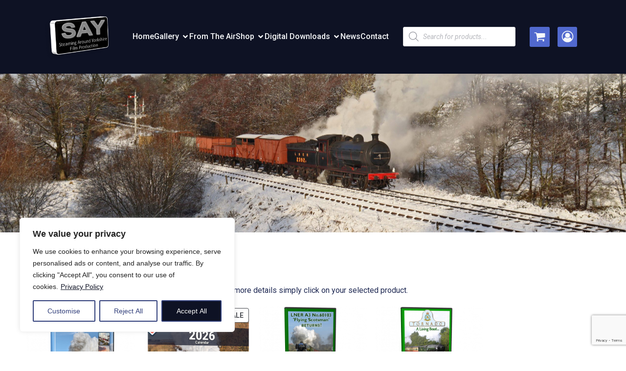

--- FILE ---
content_type: text/html; charset=UTF-8
request_url: https://steamingaroundyorkshire.co.uk/other-products/
body_size: 69507
content:
<!DOCTYPE html>
<html dir="ltr" lang="en-GB" prefix="og: https://ogp.me/ns#" id="kubio">
<head>
	<meta charset="UTF-8" />
	<meta name="viewport" content="width=device-width, initial-scale=1" />

		<!-- All in One SEO 4.9.3 - aioseo.com -->
	<meta name="description" content="Other products Below are all our remaining DVD &amp; Blu-Ray products, to view more details simply click on your selected product." />
	<meta name="robots" content="max-image-preview:large" />
	<link rel="canonical" href="https://steamingaroundyorkshire.co.uk/other-products/" />
	<meta name="generator" content="All in One SEO (AIOSEO) 4.9.3" />
		<meta property="og:locale" content="en_GB" />
		<meta property="og:site_name" content="Steaming Around Yorkshire -" />
		<meta property="og:type" content="article" />
		<meta property="og:title" content="Other products - Steaming Around Yorkshire" />
		<meta property="og:description" content="Other products Below are all our remaining DVD &amp; Blu-Ray products, to view more details simply click on your selected product." />
		<meta property="og:url" content="https://steamingaroundyorkshire.co.uk/other-products/" />
		<meta property="og:image" content="https://steamingaroundyorkshire.co.uk/wp-content/uploads/2023/06/Logo.png" />
		<meta property="og:image:secure_url" content="https://steamingaroundyorkshire.co.uk/wp-content/uploads/2023/06/Logo.png" />
		<meta property="article:published_time" content="2023-06-20T18:19:44+00:00" />
		<meta property="article:modified_time" content="2023-06-20T18:20:08+00:00" />
		<meta name="twitter:card" content="summary_large_image" />
		<meta name="twitter:title" content="Other products - Steaming Around Yorkshire" />
		<meta name="twitter:description" content="Other products Below are all our remaining DVD &amp; Blu-Ray products, to view more details simply click on your selected product." />
		<meta name="twitter:image" content="https://steamingaroundyorkshire.co.uk/wp-content/uploads/2023/06/Logo.png" />
		<script type="application/ld+json" class="aioseo-schema">
			{"@context":"https:\/\/schema.org","@graph":[{"@type":"BreadcrumbList","@id":"https:\/\/steamingaroundyorkshire.co.uk\/other-products\/#breadcrumblist","itemListElement":[{"@type":"ListItem","@id":"https:\/\/steamingaroundyorkshire.co.uk#listItem","position":1,"name":"Home","item":"https:\/\/steamingaroundyorkshire.co.uk","nextItem":{"@type":"ListItem","@id":"https:\/\/steamingaroundyorkshire.co.uk\/other-products\/#listItem","name":"Other products"}},{"@type":"ListItem","@id":"https:\/\/steamingaroundyorkshire.co.uk\/other-products\/#listItem","position":2,"name":"Other products","previousItem":{"@type":"ListItem","@id":"https:\/\/steamingaroundyorkshire.co.uk#listItem","name":"Home"}}]},{"@type":"Organization","@id":"https:\/\/steamingaroundyorkshire.co.uk\/#organization","name":"Project 1","url":"https:\/\/steamingaroundyorkshire.co.uk\/","logo":{"@type":"ImageObject","url":"https:\/\/steamingaroundyorkshire.co.uk\/wp-content\/uploads\/2023\/06\/Logo.png","@id":"https:\/\/steamingaroundyorkshire.co.uk\/other-products\/#organizationLogo","width":435,"height":317},"image":{"@id":"https:\/\/steamingaroundyorkshire.co.uk\/other-products\/#organizationLogo"}},{"@type":"WebPage","@id":"https:\/\/steamingaroundyorkshire.co.uk\/other-products\/#webpage","url":"https:\/\/steamingaroundyorkshire.co.uk\/other-products\/","name":"Other products - Steaming Around Yorkshire","description":"Other products Below are all our remaining DVD & Blu-Ray products, to view more details simply click on your selected product.","inLanguage":"en-GB","isPartOf":{"@id":"https:\/\/steamingaroundyorkshire.co.uk\/#website"},"breadcrumb":{"@id":"https:\/\/steamingaroundyorkshire.co.uk\/other-products\/#breadcrumblist"},"datePublished":"2023-06-20T18:19:44+00:00","dateModified":"2023-06-20T18:20:08+00:00"},{"@type":"WebSite","@id":"https:\/\/steamingaroundyorkshire.co.uk\/#website","url":"https:\/\/steamingaroundyorkshire.co.uk\/","name":"Project 1","inLanguage":"en-GB","publisher":{"@id":"https:\/\/steamingaroundyorkshire.co.uk\/#organization"}}]}
		</script>
		<!-- All in One SEO -->

<title>Other products - Steaming Around Yorkshire</title>
<link rel='dns-prefetch' href='//www.googletagmanager.com' />
<link rel='dns-prefetch' href='//fonts.googleapis.com' />
<link rel="alternate" type="application/rss+xml" title="Steaming Around Yorkshire &raquo; Feed" href="https://steamingaroundyorkshire.co.uk/feed/" />
<link rel="alternate" type="application/rss+xml" title="Steaming Around Yorkshire &raquo; Comments Feed" href="https://steamingaroundyorkshire.co.uk/comments/feed/" />
<link rel="alternate" title="oEmbed (JSON)" type="application/json+oembed" href="https://steamingaroundyorkshire.co.uk/wp-json/oembed/1.0/embed?url=https%3A%2F%2Fsteamingaroundyorkshire.co.uk%2Fother-products%2F" />
<link rel="alternate" title="oEmbed (XML)" type="text/xml+oembed" href="https://steamingaroundyorkshire.co.uk/wp-json/oembed/1.0/embed?url=https%3A%2F%2Fsteamingaroundyorkshire.co.uk%2Fother-products%2F&#038;format=xml" />
					<script>
						(function(){
							var docEL = document.documentElement;
							var style = docEL.style;
							if (!("backgroundAttachment" in style)) return false;
							var oldValue = style.backgroundAttachment;
							style.backgroundAttachment = "fixed";
							var isSupported = (style.backgroundAttachment === "fixed");
							style.backgroundAttachment = oldValue;

							if(navigator.userAgent.toLowerCase().indexOf('mac') !== -1 && navigator.maxTouchPoints){
								isSupported = false;
							}

							if(!isSupported){
								console.warn('Kubio - Browser does not support attachment fix');
								document.documentElement.classList.add('kubio-attachment-fixed-support-fallback');
							}
						})()
					</script>

				<link rel='stylesheet' id='wdp_cart-summary-css' href='https://steamingaroundyorkshire.co.uk/wp-content/plugins/advanced-dynamic-pricing-for-woocommerce/BaseVersion/assets/css/cart-summary.css?ver=4.10.0' type='text/css' media='all' />
<link rel='stylesheet' id='woosb-blocks-css' href='https://steamingaroundyorkshire.co.uk/wp-content/plugins/woo-product-bundle/assets/css/blocks.css?ver=8.4.4' type='text/css' media='all' />
<link rel='stylesheet' id='kubio-block-library-css' href='https://steamingaroundyorkshire.co.uk/wp-content/plugins/kubio/build/block-library/style.css?ver=1764690181' type='text/css' media='all' />
<style id='kubio-block-library-inline-css' type='text/css'>
.kubio-shape-circles{background-image:url('https://steamingaroundyorkshire.co.uk/wp-content/plugins/kubio/lib/shapes/header-shapes/circles.png')}.kubio-shape-10degree-stripes{background-image:url('https://steamingaroundyorkshire.co.uk/wp-content/plugins/kubio/lib/shapes/header-shapes/10degree-stripes.png')}.kubio-shape-rounded-squares-blue{background-image:url('https://steamingaroundyorkshire.co.uk/wp-content/plugins/kubio/lib/shapes/header-shapes/rounded-squares-blue.png')}.kubio-shape-many-rounded-squares-blue{background-image:url('https://steamingaroundyorkshire.co.uk/wp-content/plugins/kubio/lib/shapes/header-shapes/many-rounded-squares-blue.png')}.kubio-shape-two-circles{background-image:url('https://steamingaroundyorkshire.co.uk/wp-content/plugins/kubio/lib/shapes/header-shapes/two-circles.png')}.kubio-shape-circles-2{background-image:url('https://steamingaroundyorkshire.co.uk/wp-content/plugins/kubio/lib/shapes/header-shapes/circles-2.png')}.kubio-shape-circles-3{background-image:url('https://steamingaroundyorkshire.co.uk/wp-content/plugins/kubio/lib/shapes/header-shapes/circles-3.png')}.kubio-shape-circles-gradient{background-image:url('https://steamingaroundyorkshire.co.uk/wp-content/plugins/kubio/lib/shapes/header-shapes/circles-gradient.png')}.kubio-shape-circles-white-gradient{background-image:url('https://steamingaroundyorkshire.co.uk/wp-content/plugins/kubio/lib/shapes/header-shapes/circles-white-gradient.png')}.kubio-shape-waves{background-image:url('https://steamingaroundyorkshire.co.uk/wp-content/plugins/kubio/lib/shapes/header-shapes/waves.png')}.kubio-shape-waves-inverted{background-image:url('https://steamingaroundyorkshire.co.uk/wp-content/plugins/kubio/lib/shapes/header-shapes/waves-inverted.png')}.kubio-shape-dots{background-image:url('https://steamingaroundyorkshire.co.uk/wp-content/plugins/kubio/lib/shapes/header-shapes/dots.png')}.kubio-shape-left-tilted-lines{background-image:url('https://steamingaroundyorkshire.co.uk/wp-content/plugins/kubio/lib/shapes/header-shapes/left-tilted-lines.png')}.kubio-shape-right-tilted-lines{background-image:url('https://steamingaroundyorkshire.co.uk/wp-content/plugins/kubio/lib/shapes/header-shapes/right-tilted-lines.png')}.kubio-shape-right-tilted-strips{background-image:url('https://steamingaroundyorkshire.co.uk/wp-content/plugins/kubio/lib/shapes/header-shapes/right-tilted-strips.png')}.kubio-shape-doodle{background-image:url('https://steamingaroundyorkshire.co.uk/wp-content/plugins/kubio/lib/shapes/header-shapes/doodle.png')}.kubio-shape-falling-stars{background-image:url('https://steamingaroundyorkshire.co.uk/wp-content/plugins/kubio/lib/shapes/header-shapes/falling-stars.png')}.kubio-shape-grain{background-image:url('https://steamingaroundyorkshire.co.uk/wp-content/plugins/kubio/lib/shapes/header-shapes/grain.png')}.kubio-shape-poly1{background-image:url('https://steamingaroundyorkshire.co.uk/wp-content/plugins/kubio/lib/shapes/header-shapes/poly1.png')}.kubio-shape-poly2{background-image:url('https://steamingaroundyorkshire.co.uk/wp-content/plugins/kubio/lib/shapes/header-shapes/poly2.png')}.kubio-shape-wavy-lines{background-image:url('https://steamingaroundyorkshire.co.uk/wp-content/plugins/kubio/lib/shapes/header-shapes/wavy-lines.png')}

:root { --kubio-color-1:48,62,122;--kubio-color-2:247,229,151;--kubio-color-3:246,97,97;--kubio-color-4:158,201,226;--kubio-color-5:246,248,250;--kubio-color-6:32,42,84;--kubio-color-1-variant-1:81,105,206;--kubio-color-1-variant-2:88,94,121;--kubio-color-1-variant-3:48,62,122;--kubio-color-1-variant-4:7,29,121;--kubio-color-1-variant-5:14,18,36;--kubio-color-2-variant-1:246,244,233;--kubio-color-2-variant-2:247,229,151;--kubio-color-2-variant-3:246,213,68;--kubio-color-2-variant-4:161,150,99;--kubio-color-2-variant-5:76,71,47;--kubio-color-3-variant-1:245,179,179;--kubio-color-3-variant-2:246,97,97;--kubio-color-3-variant-3:245,15,15;--kubio-color-3-variant-4:160,63,63;--kubio-color-3-variant-5:75,29,29;--kubio-color-4-variant-1:158,201,226;--kubio-color-4-variant-2:82,173,225;--kubio-color-4-variant-3:98,125,140;--kubio-color-4-variant-4:7,145,225;--kubio-color-4-variant-5:39,49,55;--kubio-color-5-variant-1:246,248,250;--kubio-color-5-variant-2:162,206,249;--kubio-color-5-variant-3:79,164,249;--kubio-color-5-variant-4:162,163,164;--kubio-color-5-variant-5:78,79,79;--kubio-color-6-variant-1:96,126,253;--kubio-color-6-variant-2:64,84,168;--kubio-color-6-variant-3:59,64,83;--kubio-color-6-variant-4:32,42,84;--kubio-color-6-variant-5:4,19,83 } .has-kubio-color-1-color{color:rgb(var(--kubio-color-1))} .has-kubio-color-1-background-color{background-color:rgb(var(--kubio-color-1))} [data-kubio] .has-kubio-color-1-color{color:rgb(var(--kubio-color-1))} [data-kubio] .has-kubio-color-1-background-color{background-color:rgb(var(--kubio-color-1))} .has-kubio-color-2-color{color:rgb(var(--kubio-color-2))} .has-kubio-color-2-background-color{background-color:rgb(var(--kubio-color-2))} [data-kubio] .has-kubio-color-2-color{color:rgb(var(--kubio-color-2))} [data-kubio] .has-kubio-color-2-background-color{background-color:rgb(var(--kubio-color-2))} .has-kubio-color-3-color{color:rgb(var(--kubio-color-3))} .has-kubio-color-3-background-color{background-color:rgb(var(--kubio-color-3))} [data-kubio] .has-kubio-color-3-color{color:rgb(var(--kubio-color-3))} [data-kubio] .has-kubio-color-3-background-color{background-color:rgb(var(--kubio-color-3))} .has-kubio-color-4-color{color:rgb(var(--kubio-color-4))} .has-kubio-color-4-background-color{background-color:rgb(var(--kubio-color-4))} [data-kubio] .has-kubio-color-4-color{color:rgb(var(--kubio-color-4))} [data-kubio] .has-kubio-color-4-background-color{background-color:rgb(var(--kubio-color-4))} .has-kubio-color-5-color{color:rgb(var(--kubio-color-5))} .has-kubio-color-5-background-color{background-color:rgb(var(--kubio-color-5))} [data-kubio] .has-kubio-color-5-color{color:rgb(var(--kubio-color-5))} [data-kubio] .has-kubio-color-5-background-color{background-color:rgb(var(--kubio-color-5))} .has-kubio-color-6-color{color:rgb(var(--kubio-color-6))} .has-kubio-color-6-background-color{background-color:rgb(var(--kubio-color-6))} [data-kubio] .has-kubio-color-6-color{color:rgb(var(--kubio-color-6))} [data-kubio] .has-kubio-color-6-background-color{background-color:rgb(var(--kubio-color-6))}



#kubio .style-zgt2zMRjSeb-outer .wp-block-kubio-navigation-section__nav{animation-duration:0.5s;background-color:rgba(var(--kubio-color-1-variant-5),1);padding-top:20px;padding-bottom:20px;}#kubio .style-zgt2zMRjSeb-outer .h-navigation_sticky:not(.extra-1).wp-block-kubio-navigation-section__nav{background-color:#ffffff;padding-top:10px;padding-bottom:10px;box-shadow:0px 0px 10px 0px rgba(23, 25, 39, 0.1) ;}#kubio .style-e0PkfLd0yEq-inner{text-align:center;height:auto;min-height:unset;}#kubio .style-e0PkfLd0yEq-container{height:auto;min-height:unset;}#kubio .h-navigation_sticky:not(.extra-1) .style-e0PkfLd0yEq-inner{text-align:left;}#kubio .style-EDGSyM6fO4G-container{align-items:center;justify-content:center;gap:10px;--kubio-gap-fallback:10px;text-decoration:none;}#kubio .style-EDGSyM6fO4G-container .kubio-logo-image{max-height:110px;}#kubio .style-EDGSyM6fO4G-image{max-height:70px;}#kubio .style-EDGSyM6fO4G-text{font-family:Inter,Helvetica, Arial, Sans-Serif, serif;font-weight:700;font-size:24px;text-decoration:none;color:rgba(var(--kubio-color-6),1);}#kubio .h-navigation_sticky:not(.extra-1) .style-EDGSyM6fO4G-container{align-items:flex-start;justify-content:flex-start;}#kubio .style-BH2QDyV2Mtf-inner{text-align:center;}#kubio .style-BH2QDyV2Mtf-container{height:auto;min-height:unset;}#kubio .style-tl_K9Kt7qTv-container{height:50px;}#kubio .style-kCoIkrUWZvO-inner{text-align:center;height:auto;min-height:unset;}#kubio .style-kCoIkrUWZvO-container{height:auto;min-height:unset;}#kubio .h-navigation_sticky:not(.extra-1) .style-kCoIkrUWZvO-inner{text-align:right;}#kubio .style-da5eKU4jkVT-outer.bordered-active-item > .kubio-menu > ul > li::before,#kubio .style-da5eKU4jkVT-outer.bordered-active-item > .kubio-menu > ul > li::after{background-color:rgba(var(--kubio-color-6),1);height:1px;}#kubio .style-da5eKU4jkVT-outer.solid-active-item > .kubio-menu > ul > li::before,#kubio .style-da5eKU4jkVT-outer.solid-active-item > .kubio-menu > ul > li::after{background-color:white;border-top-left-radius:0%;border-top-right-radius:0%;border-bottom-left-radius:0%;border-bottom-right-radius:0%;}#kubio .style-da5eKU4jkVT-outer > .kubio-menu > ul{justify-content:center;gap:30px;--kubio-gap-fallback:30px;}#kubio .style-da5eKU4jkVT-outer > .kubio-menu  > ul > li > a{font-family:Inter,Helvetica, Arial, Sans-Serif, serif;font-weight:500;font-size:15px;line-height:1.5em;letter-spacing:0px;text-decoration:none;text-transform:none;color:rgba(var(--kubio-color-6),1);padding-top:10px;padding-bottom:10px;padding-left:0px;padding-right:0px;}#kubio .style-da5eKU4jkVT-outer > .kubio-menu  > ul > li > a > svg{padding-left:5px;padding-right:5px;}#kubio .style-da5eKU4jkVT-outer > .kubio-menu  li > ul{background-color:#ffffff;margin-left:5px;margin-right:5px;box-shadow:0px 0px 5px 2px rgba(0, 0, 0, 0.04) ;}#kubio .style-da5eKU4jkVT-outer > .kubio-menu  li > ul > li> a{font-size:14px;text-decoration:none;color:rgba(var(--kubio-color-6),1);padding-top:10px;padding-bottom:10px;padding-left:20px;padding-right:20px;border-bottom-color:rgba(var(--kubio-color-6),0.1);border-bottom-width:1px;border-bottom-style:solid;background-color:rgb(255, 255, 255);}#kubio .style-da5eKU4jkVT-outer > .kubio-menu  li > ul > li > a:hover,#kubio .style-da5eKU4jkVT-outer > .kubio-menu  li > ul > li > a.hover{background-color:#f8f8f8;}#kubio .style-da5eKU4jkVT-outer > .kubio-menu li > ul > li.current-menu-item > a,#kubio .style-da5eKU4jkVT-outer > .kubio-menu  li > ul > li.current_page_item > a{background-color:#f8f8f8;}#kubio .style-da5eKU4jkVT-outer > .kubio-menu > ul > li > ul{margin-top:10px;}#kubio .style-da5eKU4jkVT-outer > .kubio-menu > ul > li > ul:before{height:10px;width:100%;}#kubio .h-navigation_sticky:not(.extra-1) .style-da5eKU4jkVT-outer > .kubio-menu > ul{justify-content:flex-end;}#kubio .style-eHI-grnhcJB-icon{background-color:rgba(var(--kubio-color-6),1);border-top-color:black;border-top-width:0px;border-top-style:solid;border-right-color:black;border-right-width:0px;border-right-style:solid;border-bottom-color:black;border-bottom-width:0px;border-bottom-style:solid;border-left-color:black;border-left-width:0px;border-left-style:solid;border-top-left-radius:0px;border-top-right-radius:0px;border-bottom-left-radius:0px;border-bottom-right-radius:0px;fill:white;padding-top:5px;padding-bottom:5px;padding-left:5px;padding-right:5px;width:24px;height:24px;min-width:24px;min-height:24px;}#kubio .style-eHI-grnhcJB-icon:hover{background-color:rgba(var(--kubio-color-2),1);}.style-eHI-grnhcJB-offscreen{width:300px !important;background-color:#242424;}.style-eHI-grnhcJB-offscreenOverlay{background-color:rgba(0,0,0,0.5);}#kubio .style-dMd4xlNhJO--inner{height:auto;min-height:unset;text-align:center;}#kubio .style-dMd4xlNhJO--container{height:auto;min-height:unset;}#kubio .h-navigation_sticky:not(.extra-1) .style-dMd4xlNhJO--inner{text-align:left;}#kubio .style-gAnL-aKZ-OC-container{align-items:center;justify-content:center;gap:10px;--kubio-gap-fallback:10px;text-decoration:none;}#kubio .style-gAnL-aKZ-OC-container .kubio-logo-image{max-height:70px;}#kubio .style-gAnL-aKZ-OC-image{max-height:70px;}#kubio .style-gAnL-aKZ-OC-text{font-family:Inter,Helvetica, Arial, Sans-Serif, serif;font-size:20px;color:rgba(var(--kubio-color-5),1);}#kubio .h-navigation_sticky:not(.extra-1) .style-gAnL-aKZ-OC-container{align-items:flex-start;justify-content:flex-start;}#kubio .style-T_5xgaW3MCm-outer > .kubio-menu > ul{--kubio-accordion-menu-offset:10px;}#kubio .style-T_5xgaW3MCm-outer > .kubio-menu  > ul > li > a{font-weight:400;font-size:15px;text-decoration:none;color:rgba(var(--kubio-color-5),1);border-top-color:#808080;border-right-color:#808080;border-bottom-color:rgba(var(--kubio-color-5),0.2);border-bottom-width:1px;border-bottom-style:solid;border-left-color:#808080;padding-top:12px;padding-bottom:12px;padding-left:40px;}#kubio .style-T_5xgaW3MCm-outer > .kubio-menu  > ul > li > a:hover,#kubio .style-T_5xgaW3MCm-outer > .kubio-menu > ul > li > a.hover{background-color:rgba(var(--kubio-color-2),1);}#kubio .style-T_5xgaW3MCm-outer > .kubio-menu > ul > li.current-menu-item > a,#kubio .style-T_5xgaW3MCm-outer > .kubio-menu > ul > li.current_page_item > a{background-color:rgba(var(--kubio-color-2),1);}#kubio .style-T_5xgaW3MCm-outer > .kubio-menu  > ul > li > a > svg{padding-left:20px;padding-right:20px;}#kubio .style-T_5xgaW3MCm-outer > .kubio-menu  li > ul > li> a{color:rgba(var(--kubio-color-5),1);border-top-color:#808080;border-right-color:#808080;border-bottom-color:rgba(var(--kubio-color-5),0.2);border-bottom-width:1px;border-bottom-style:solid;border-left-color:#808080;padding-top:12px;padding-bottom:12px;padding-left:40px;font-size:14px;text-decoration:none;}#kubio .style-T_5xgaW3MCm-outer > .kubio-menu  li > ul > li > a:hover,#kubio .style-T_5xgaW3MCm-outer > .kubio-menu  li > ul > li > a.hover{background-color:rgba(var(--kubio-color-2),0.8);}#kubio .style-T_5xgaW3MCm-outer > .kubio-menu li > ul > li.current-menu-item > a,#kubio .style-T_5xgaW3MCm-outer > .kubio-menu  li > ul > li.current_page_item > a{background-color:rgba(var(--kubio-color-2),0.8);}#kubio .style-T_5xgaW3MCm-outer > .kubio-menu  li > ul > li > a > svg{padding-left:20px;padding-right:20px;}#kubio .style-ag3XW6erP_n-inner{text-align:center;height:auto;min-height:unset;}#kubio .style-ag3XW6erP_n-inner,#kubio .style-ag3XW6erP_n-inner [data-kubio]:not(h1):not(h2):not(h3):not(h4):not(h5):not(h6),#kubio .style-ag3XW6erP_n-inner p,#kubio .style-ag3XW6erP_n-inner p[data-kubio]{color:rgba(var(--kubio-color-5),0.4);}#kubio .style-ag3XW6erP_n-container{height:auto;min-height:unset;}#kubio .style-6e6AuGT0FFZ-outer p{color:rgba(var(--kubio-color-5),0.4);}#kubio .style-tkazhCCNxR_-inner{text-align:center;}#kubio .style-tkazhCCNxR_-container{height:auto;min-height:unset;}#kubio .style-gBfeMmLbOFp-inner{text-align:center;}#kubio .style-gBfeMmLbOFp-container{height:auto;min-height:unset;}#kubio .style-swbO8GZOqKU-container{gap:10px;--kubio-gap-fallback:10px;text-decoration:none;}#kubio .style-swbO8GZOqKU-container .kubio-logo-image{max-height:95px;}#kubio .style-swbO8GZOqKU-image{max-height:70px;}#kubio .style-1WGdAUSIwk0-inner{text-align:center;}#kubio .style-1WGdAUSIwk0-container{height:auto;min-height:unset;}#kubio .style-jkpQg7lrkwK-outer.bordered-active-item > .kubio-menu > ul > li::before,#kubio .style-jkpQg7lrkwK-outer.bordered-active-item > .kubio-menu > ul > li::after{background-color:rgba(var(--kubio-color-2-variant-3),1);height:1px;}#kubio .style-jkpQg7lrkwK-outer.solid-active-item > .kubio-menu > ul > li::before,#kubio .style-jkpQg7lrkwK-outer.solid-active-item > .kubio-menu > ul > li::after{background-color:white;border-top-left-radius:0%;border-top-right-radius:0%;border-bottom-left-radius:0%;border-bottom-right-radius:0%;}#kubio .style-jkpQg7lrkwK-outer > .kubio-menu > ul{justify-content:center;gap:25px;--kubio-gap-fallback:25px;}#kubio .style-jkpQg7lrkwK-outer > .kubio-menu  > ul > li > a{font-weight:500;font-size:16px;line-height:1.5em;letter-spacing:0px;text-decoration:none;text-transform:none;color:rgba(var(--kubio-color-5),1);padding-top:8px;padding-bottom:8px;padding-left:0px;padding-right:0px;}#kubio .style-jkpQg7lrkwK-outer > .kubio-menu  > ul > li > a:hover,#kubio .style-jkpQg7lrkwK-outer > .kubio-menu > ul > li > a.hover{color:rgba(var(--kubio-color-2-variant-3),1);}#kubio .style-jkpQg7lrkwK-outer > .kubio-menu > ul > li.current-menu-item > a,#kubio .style-jkpQg7lrkwK-outer > .kubio-menu > ul > li.current_page_item > a{color:rgba(var(--kubio-color-2-variant-3),1);}#kubio .style-jkpQg7lrkwK-outer > .kubio-menu  > ul > li > a > svg{padding-left:5px;padding-right:5px;}#kubio .style-jkpQg7lrkwK-outer > .kubio-menu  li > ul{background-color:#ffffff;margin-left:5px;margin-right:5px;box-shadow:0px 0px 5px 2px rgba(0, 0, 0, 0.04) ;}#kubio .style-jkpQg7lrkwK-outer > .kubio-menu  li > ul > li> a{font-size:16px;text-decoration:none;color:rgba(var(--kubio-color-5),1);padding-top:10px;padding-bottom:10px;padding-left:20px;padding-right:20px;border-bottom-color:rgba(var(--kubio-color-5),0.1);border-bottom-width:1px;border-bottom-style:solid;background-color:rgba(var(--kubio-color-1-variant-5),1);}#kubio .style-jkpQg7lrkwK-outer > .kubio-menu  li > ul > li > a:hover,#kubio .style-jkpQg7lrkwK-outer > .kubio-menu  li > ul > li > a.hover{background-color:rgba(var(--kubio-color-1),1);}#kubio .style-jkpQg7lrkwK-outer > .kubio-menu li > ul > li.current-menu-item > a,#kubio .style-jkpQg7lrkwK-outer > .kubio-menu  li > ul > li.current_page_item > a{background-color:rgba(var(--kubio-color-1),1);}#kubio .style-jkpQg7lrkwK-outer > .kubio-menu > ul > li > ul{margin-top:10px;}#kubio .style-jkpQg7lrkwK-outer > .kubio-menu > ul > li > ul:before{height:10px;width:100%;}#kubio .style-Cj7hdYavB3k-icon{background-color:rgba(0, 0, 0, 0.1);border-top-color:black;border-top-width:0px;border-top-style:solid;border-right-color:black;border-right-width:0px;border-right-style:solid;border-bottom-color:black;border-bottom-width:0px;border-bottom-style:solid;border-left-color:black;border-left-width:0px;border-left-style:solid;border-top-left-radius:100%;border-top-right-radius:100%;border-bottom-left-radius:100%;border-bottom-right-radius:100%;fill:white;padding-top:5px;padding-bottom:5px;padding-left:5px;padding-right:5px;width:24px;height:24px;}.style-Cj7hdYavB3k-offscreen{background-color:rgba(var(--kubio-color-6),1);width:300px !important;}.style-Cj7hdYavB3k-offscreenOverlay{background-color:rgba(0,0,0,0.5);}#kubio .style-1wJ35FU38wM-inner{text-align:center;}#kubio .style-1wJ35FU38wM-container{height:auto;min-height:unset;}#kubio .style-LVCnTihcjeh-container{gap:10px;--kubio-gap-fallback:10px;text-decoration:none;}#kubio .style-LVCnTihcjeh-container .kubio-logo-image{max-height:70px;}#kubio .style-LVCnTihcjeh-image{max-height:70px;}#kubio .style-rpC2LdVO5L2-outer > .kubio-menu > ul{--kubio-accordion-menu-offset:10px;}#kubio .style-rpC2LdVO5L2-outer > .kubio-menu  > ul > li > a{font-size:14px;text-decoration:none;color:rgba(var(--kubio-color-5),1);border-top-color:#808080;border-right-color:#808080;border-bottom-color:#808080;border-bottom-width:1px;border-bottom-style:solid;border-left-color:#808080;padding-top:12px;padding-bottom:12px;padding-left:40px;}#kubio .style-rpC2LdVO5L2-outer > .kubio-menu  > ul > li > a:hover,#kubio .style-rpC2LdVO5L2-outer > .kubio-menu > ul > li > a.hover{color:rgba(var(--kubio-color-1),1);}#kubio .style-rpC2LdVO5L2-outer > .kubio-menu > ul > li.current-menu-item > a,#kubio .style-rpC2LdVO5L2-outer > .kubio-menu > ul > li.current_page_item > a{color:rgba(var(--kubio-color-1),1);}#kubio .style-rpC2LdVO5L2-outer > .kubio-menu  > ul > li > a > svg{padding-left:20px;padding-right:20px;}#kubio .style-rpC2LdVO5L2-outer > .kubio-menu  li > ul > li> a{border-top-color:#808080;border-right-color:#808080;border-bottom-color:#808080;border-bottom-width:1px;border-bottom-style:solid;border-left-color:#808080;padding-top:12px;padding-bottom:12px;padding-left:40px;font-size:14px;text-decoration:none;}#kubio .style-rpC2LdVO5L2-outer > .kubio-menu  li > ul > li > a > svg{padding-left:20px;padding-right:20px;}#kubio .style-CCUBAxclfKQ-inner{text-align:center;}#kubio .style-CCUBAxclfKQ-container{height:auto;min-height:unset;}#kubio .style-IP9WetvS0wx-outer p{color:rgba(var(--kubio-color-5),0.4);}#kubio .style-b3xcVTDMPro-inner{text-align:center;}#kubio .style-b3xcVTDMPro-container{height:auto;min-height:unset;}#kubio .style-4qRsmVVMYNs-inner{text-align:center;}#kubio .style-4qRsmVVMYNs-container{height:auto;min-height:unset;}#kubio .style-Vx2zi7CJa9_-inner{background-color:rgba(var(--kubio-color-1-variant-1),1);border-top-left-radius:3px;border-top-right-radius:3px;border-bottom-left-radius:3px;border-bottom-right-radius:3px;text-align:center;}#kubio .style-Vx2zi7CJa9_-container{height:auto;min-height:unset;}#kubio .style-uVtZD4PyRAe-inner{fill:rgba(var(--kubio-color-5),1);width:25px;height:25px;min-width:25px;min-height:25px;}#kubio .style-_o-DpDVEACE-inner{background-color:rgba(var(--kubio-color-1-variant-1),1);border-top-left-radius:3px;border-top-right-radius:3px;border-bottom-left-radius:3px;border-bottom-right-radius:3px;text-align:center;}#kubio .style-_o-DpDVEACE-container{height:auto;min-height:unset;}#kubio .style-BsJ1p5oKcpQ-inner{fill:rgba(var(--kubio-color-5),1);width:25px;height:25px;min-width:25px;min-height:25px;}#kubio .style-B0R65YfcWc8X-inner{text-align:center;}#kubio .style-B0R65YfcWc8X-container{height:auto;min-height:unset;}#kubio .style-KFTMhA6WOVh-outer{height:auto;min-height:unset;padding-top:100px;padding-bottom:195px;padding-left:10%;padding-right:10%;background-image:url("https://steamingaroundyorkshire.co.uk/wp-content/uploads/2025/11/IMG_8583e-scaled.jpg");background-size:100% auto;background-position:39% 59%;background-attachment:scroll;background-repeat:no-repeat;}#kubio .style-vPVKm6K-swr-inner{height:auto;min-height:unset;text-align:center;}#kubio .style-vPVKm6K-swr-container{height:auto;min-height:unset;}#kubio .style-sJESYt-s3q-outer{padding-top:20px;padding-bottom:15px;}#kubio .style-AunbVzr8FF-inner{text-align:center;}#kubio .style-AunbVzr8FF-container{height:auto;min-height:unset;}#kubio .wp-block.wp-block-kubio-heading__text.style-gjOUbcIlGQ-text{text-align:left;}#kubio .wp-block.wp-block-kubio-heading__text.style-gjOUbcIlGQ-text .text-wrapper-fancy svg path{stroke:#000000;stroke-linejoin:initial;stroke-linecap:initial;stroke-width:8px;}#kubio p.wp-block.wp-block-kubio-text__text.style-M1dC9Vnb1-text{text-align:left;}#kubio .style-vP0mYzy99sE-outer{padding-top:0px;padding-bottom:0px;background-color:rgba(var(--kubio-color-1-variant-5),1);}#kubio .style-nJpox2eRXHV-inner{text-align:center;}#kubio .style-nJpox2eRXHV-container{text-align:center;height:auto;min-height:unset;}#kubio .style-hLV6EUhY6B-inner{border-top-color:rgba(var(--kubio-color-1),1);border-top-width:2px;border-top-style:none;border-right-color:rgba(var(--kubio-color-1),1);border-right-width:2px;border-right-style:none;border-bottom-color:rgba(var(--kubio-color-1),1);border-bottom-width:2px;border-bottom-style:none;border-left-color:rgba(var(--kubio-color-1),1);border-left-width:2px;border-left-style:none;box-shadow:none;text-align:center;}#kubio .style-hLV6EUhY6B-inner,#kubio .style-hLV6EUhY6B-inner [data-kubio]:not(h1):not(h2):not(h3):not(h4):not(h5):not(h6),#kubio .style-hLV6EUhY6B-inner p,#kubio .style-hLV6EUhY6B-inner p[data-kubio]{color:rgba(var(--kubio-color-5),1);}#kubio .style-hLV6EUhY6B-inner h1,#kubio .style-hLV6EUhY6B-inner h1[data-kubio]{color:rgba(var(--kubio-color-2-variant-3),1);}#kubio .style-hLV6EUhY6B-inner h2,#kubio .style-hLV6EUhY6B-inner h2[data-kubio]{color:rgba(var(--kubio-color-2-variant-3),1);}#kubio .style-hLV6EUhY6B-inner h3,#kubio .style-hLV6EUhY6B-inner h3[data-kubio]{color:rgba(var(--kubio-color-2-variant-3),1);}#kubio .style-hLV6EUhY6B-inner h4,#kubio .style-hLV6EUhY6B-inner h4[data-kubio]{color:rgba(var(--kubio-color-2-variant-3),1);}#kubio .style-hLV6EUhY6B-inner h5,#kubio .style-hLV6EUhY6B-inner h5[data-kubio]{color:rgba(var(--kubio-color-2-variant-3),1);}#kubio .style-hLV6EUhY6B-inner h6,#kubio .style-hLV6EUhY6B-inner h6[data-kubio]{color:rgba(var(--kubio-color-2-variant-3),1);}#kubio .style-hLV6EUhY6B-inner a,#kubio .style-hLV6EUhY6B-inner a[data-kubio]{color:rgba(var(--kubio-color-5),1);}#kubio .style-hLV6EUhY6B-inner a:hover,#kubio .style-hLV6EUhY6B-inner a[data-kubio]:hover{color:rgba(var(--kubio-color-2-variant-3),1);}#kubio .style-hLV6EUhY6B-container{height:auto;min-height:unset;}#kubio .style-TJEXOPo5DI-inner{text-align:center;}#kubio .style-TJEXOPo5DI-container{height:auto;min-height:unset;}#kubio p.wp-block.wp-block-kubio-text__text.style-_iAOkNWsqq-text{color:rgba(var(--kubio-color-5),1);text-align:center;}#kubio .style-3UE2M7koPg-outer{padding-top:10px;padding-bottom:10px;}#kubio .style-3UE2M7koPg-width-container{width:50%;}#kubio .style-3UE2M7koPg-line{border-bottom-color:rgba(var(--kubio-color-5),1);border-bottom-width:3px;border-bottom-style:solid;}#kubio .style-3UE2M7koPg-inner{fill:rgba(var(--kubio-color-1),1);width:50px;height:50px;margin-left:10px;margin-right:10px;}#kubio .style-qrhHGKWcVe-inner{text-align:left;}#kubio .style-qrhHGKWcVe-container{height:auto;min-height:unset;}#kubio .style-VfkFDWHIM-spacing{text-align:left;}#kubio a.style-CwKhWGwZ2M-link{font-weight:500;color:rgba(var(--kubio-color-2-variant-3),1);}#kubio a.style-CwKhWGwZ2M-link .style-CwKhWGwZ2M-icon{width:16px;height:16px;min-width:16px;min-height:16px;margin-left:10px;margin-right:10px;}#kubio a.style-zwTahhrnZu-link{font-weight:500;color:rgba(var(--kubio-color-2-variant-3),1);}#kubio a.style-zwTahhrnZu-link .style-zwTahhrnZu-icon{width:16px;height:16px;min-width:16px;min-height:16px;margin-left:10px;margin-right:10px;}#kubio a.style-rrqgm-UniO-link{font-weight:500;color:rgba(var(--kubio-color-2-variant-3),1);}#kubio a.style-rrqgm-UniO-link .style-rrqgm-UniO-icon{width:16px;height:16px;min-width:16px;min-height:16px;margin-left:10px;margin-right:10px;}#kubio a.style-7Rykclqtnk-link{font-weight:500;color:rgba(var(--kubio-color-2-variant-3),1);}#kubio a.style-7Rykclqtnk-link .style-7Rykclqtnk-icon{width:16px;height:16px;min-width:16px;min-height:16px;margin-left:10px;margin-right:10px;}#kubio .style-5f6VkPPoiY-inner{text-align:center;}#kubio .style-5f6VkPPoiY-container{height:auto;min-height:unset;}#kubio a.style-D7ivFJb_Xt-link{font-weight:500;color:rgba(var(--kubio-color-2-variant-3),1);}#kubio a.style-D7ivFJb_Xt-link .style-D7ivFJb_Xt-icon{width:16px;height:16px;min-width:16px;min-height:16px;margin-left:10px;margin-right:10px;}#kubio a.style-hEBnZAi5kH-link{font-weight:500;color:rgba(var(--kubio-color-2-variant-3),1);}#kubio a.style-hEBnZAi5kH-link .style-hEBnZAi5kH-icon{width:16px;height:16px;min-width:16px;min-height:16px;margin-left:10px;margin-right:10px;}#kubio a.style-SnaHivV_gp-link{font-weight:500;color:rgba(var(--kubio-color-2-variant-3),1);}#kubio a.style-SnaHivV_gp-link .style-SnaHivV_gp-icon{width:16px;height:16px;min-width:16px;min-height:16px;margin-left:10px;margin-right:10px;}#kubio a.style-6QKp-mDxLu-link{font-weight:500;color:rgba(var(--kubio-color-2-variant-3),1);}#kubio a.style-6QKp-mDxLu-link .style-6QKp-mDxLu-icon{width:16px;height:16px;min-width:16px;min-height:16px;margin-left:10px;margin-right:10px;}#kubio p.wp-block.wp-block-kubio-text__text.style-qWEeMct8ay-text{color:rgba(var(--kubio-color-5),1);}#kubio .style-DsiBlcpL1W-outer{text-align:center;}#kubio .style-DsiBlcpL1W-outer .h-svg-icon{margin-right:15px;padding-top:0px;padding-bottom:0px;padding-left:0px;padding-right:0px;fill:rgba(var(--kubio-color-5),1);width:40px;height:40px;min-width:40px;min-height:40px;background-color:rgba(var(--kubio-color-1-variant-5),1);}#kubio .style-DsiBlcpL1W-outer .h-svg-icon:hover{fill:rgba(var(--kubio-color-2-variant-3),1);}#kubio .style-local-5-container{width:100%;flex:0 0 auto;-ms-flex:0 0 auto;}#kubio .h-navigation_sticky:not(.extra-1) .style-local-5-container{ms-flex:0 0 auto;width:auto;max-width:100%;}#kubio .style-local-7-container{flex:0 0 auto;-ms-flex:0 0 auto;}#kubio .h-navigation_sticky:not(.extra-1) .style-local-7-container{flex:1 1 0;ms-flex:1 1 0%;max-width:100%;}#kubio .style-local-9-container{width:100%;flex:0 0 auto;-ms-flex:0 0 auto;}#kubio .h-navigation_sticky:not(.extra-1) .style-local-9-container{ms-flex:0 0 auto;width:auto;max-width:100%;}#kubio .style-local-15-container{width:100%;flex:0 0 auto;-ms-flex:0 0 auto;}#kubio .style-local-20-container{width:100%;flex:0 0 auto;-ms-flex:0 0 auto;}#kubio .style-local-24-container{width:4%;flex:0 0 auto;-ms-flex:0 0 auto;}#kubio .style-local-25-container{flex:0 0 auto;ms-flex:0 0 auto;width:auto;max-width:100%;}#kubio .style-local-27-container{width:2%;flex:0 0 auto;-ms-flex:0 0 auto;}#kubio .style-local-28-container{flex:0 0 auto;ms-flex:0 0 auto;width:auto;max-width:100%;}#kubio .style-local-34-container{flex:1 1 0;ms-flex:1 1 0%;max-width:100%;}#kubio .style-local-39-container{flex:0 0 auto;-ms-flex:0 0 auto;}#kubio .style-local-41-container{width:20%;flex:0 0 auto;-ms-flex:0 0 auto;}#kubio .style-local-42-container{width:10.02%;flex:0 0 auto;-ms-flex:0 0 auto;}#kubio .style-local-44-container{width:50%;flex:0 0 auto;-ms-flex:0 0 auto;}#kubio .style-local-46-container{width:50%;flex:0 0 auto;-ms-flex:0 0 auto;}#kubio .style-local-48-container{width:4.06%;flex:0 0 auto;-ms-flex:0 0 auto;}#kubio .style-local-51-container{width:80%;flex:0 0 auto;-ms-flex:0 0 auto;}#kubio .style-local-54-container{width:100%;flex:0 0 auto;-ms-flex:0 0 auto;}#kubio .style-local-60-container{flex:0 0 auto;-ms-flex:0 0 auto;}#kubio .style-local-62-container{width:37.25%;flex:0 0 auto;-ms-flex:0 0 auto;}#kubio .style-local-63-container{width:62.72%;flex:0 0 auto;-ms-flex:0 0 auto;}#kubio .style-local-67-container{flex:0 0 auto;-ms-flex:0 0 auto;}#kubio .style-local-73-container{flex:0 0 auto;-ms-flex:0 0 auto;}#kubio .style-local-79-container{flex:0 0 auto;-ms-flex:0 0 auto;}body .style-4qRsmVVMYNs-container > * > .h-y-container > *:not(:last-child){margin-bottom:10px;}body .style-hLV6EUhY6B-container > * > .h-y-container > *:not(:last-child){margin-bottom:5px;}body .style-TJEXOPo5DI-container > * > .h-y-container > *:not(:last-child){margin-bottom:10px;}body .style-VfkFDWHIM-outer > .h-x-container-inner > *{padding-left:20px;padding-right:20px;}body .style-VfkFDWHIM-outer > .h-x-container-inner{margin-left:-20px;margin-right:-20px;}body .style-5f6VkPPoiY-container > * > .h-y-container > *:not(:last-child){margin-bottom:10px;}body .style-VfkFDWHIM-outer > .h-x-container-inner > *{padding-left:20px;padding-right:20px;}body .style-VfkFDWHIM-outer > .h-x-container-inner{margin-left:-20px;margin-right:-20px;}body .style-5f6VkPPoiY-container > * > .h-y-container > *:not(:last-child){margin-bottom:10px;}.h-y-container > *:not(:last-child),.h-x-container-inner > *{margin-bottom:20px;}.h-x-container-inner,.h-column__content > .h-x-container > *:last-child,.h-y-container > .kubio-block-inserter{margin-bottom:-20px;}.h-x-container-inner{margin-left:-10px;margin-right:-10px;}.h-x-container-inner > *{padding-left:10px;padding-right:10px;}[data-kubio] a:not([class*=wp-block-button]),.with-kubio-global-style a:not([class*=wp-block-button]),a:not([class*=wp-block-button])[data-kubio],.wp-block-woocommerce-mini-cart-contents a:not([class*=wp-block-button]){font-family:Roboto,Helvetica, Arial, Sans-Serif, serif;font-weight:600;font-size:16px;line-height:1.5;text-decoration:none;color:rgba(var(--kubio-color-3-variant-4),1);}[data-kubio] a:not([class*=wp-block-button]):hover,.with-kubio-global-style a:not([class*=wp-block-button]):hover,a:not([class*=wp-block-button])[data-kubio]:hover,.wp-block-woocommerce-mini-cart-contents a:not([class*=wp-block-button]):hover{color:rgba(var(--kubio-color-3),1);}[data-kubio] h1,.with-kubio-global-style h1,h1[data-kubio],.wp-block-woocommerce-mini-cart-contents h1{font-family:Roboto,Helvetica, Arial, Sans-Serif, serif;font-weight:500;font-size:3em;line-height:1.26;text-transform:none;color:rgba(var(--kubio-color-6),1);}[data-kubio] h2,.with-kubio-global-style h2,h2[data-kubio],.wp-block-woocommerce-mini-cart-contents h2{font-family:Roboto,Helvetica, Arial, Sans-Serif, serif;font-weight:500;font-size:2em;line-height:1.143;text-transform:none;color:rgba(var(--kubio-color-6),1);}[data-kubio] h3,.with-kubio-global-style h3,h3[data-kubio],.wp-block-woocommerce-mini-cart-contents h3{font-family:Roboto,Helvetica, Arial, Sans-Serif, serif;font-weight:500;font-size:1.75em;line-height:1.25;text-transform:none;color:rgba(var(--kubio-color-6),1);}[data-kubio] h4,.with-kubio-global-style h4,h4[data-kubio],.wp-block-woocommerce-mini-cart-contents h4{font-family:Roboto,Helvetica, Arial, Sans-Serif, serif;font-weight:600;font-size:1.6em;line-height:1.6;text-transform:none;color:rgba(var(--kubio-color-6),1);}[data-kubio] h5,.with-kubio-global-style h5,h5[data-kubio],.wp-block-woocommerce-mini-cart-contents h5{font-family:Roboto,Helvetica, Arial, Sans-Serif, serif;font-weight:600;font-size:1.3em;line-height:1.55;text-transform:none;color:rgba(var(--kubio-color-1-variant-5),1);}[data-kubio] h6,.with-kubio-global-style h6,h6[data-kubio],.wp-block-woocommerce-mini-cart-contents h6{font-family:Roboto,Helvetica, Arial, Sans-Serif, serif;font-weight:500;font-size:1.4em;line-height:1.6;letter-spacing:1px;text-transform:none;color:rgba(var(--kubio-color-6),1);}[data-kubio],.with-kubio-global-style,[data-kubio] p,.with-kubio-global-style p,p[data-kubio],.wp-block-woocommerce-mini-cart-contents{font-family:Roboto,Helvetica, Arial, Sans-Serif, serif;font-weight:400;font-size:16px;line-height:1.6;text-transform:none;color:rgba(var(--kubio-color-6-variant-4),1);}[data-kubio] .h-lead,.with-kubio-global-style .h-lead,.h-lead[data-kubio]{font-family:Roboto,Helvetica, Arial, Sans-Serif, serif;font-weight:400;font-size:1.25em;line-height:1.5;text-transform:none;color:rgba(var(--kubio-color-6-variant-4),1);}div.h-section-global-spacing{padding-top:90px;padding-bottom:90px;}.h-global-transition,.h-global-transition-all,.h-global-transition-all *{transition-duration:1s;}[data-kubio] input[type='color'],[data-kubio] input[type='date'],[data-kubio] input[type='datetime'],[data-kubio] input[type='datetime-local'],[data-kubio] input[type='email'],[data-kubio] input[type='month'],[data-kubio] input[type='number'],[data-kubio] input[type='password'],[data-kubio] input[type='search'],[data-kubio] input[type='tel'],[data-kubio] input[type='text'],[data-kubio] input[type='url'],[data-kubio] input[type='week'],[data-kubio] input[type='time'],[data-kubio] input:not([type]),[data-kubio] textarea,[data-kubio] select{font-family:Roboto,Helvetica, Arial, Sans-Serif, serif;font-weight:400;font-size:16px;line-height:1;text-transform:none;color:rgba(var(--kubio-color-1-variant-5),1);background-color:rgba(var(--kubio-color-5),1);border-top-color:rgba(var(--kubio-color-1),1);border-top-width:1px;border-top-style:solid;border-right-color:rgba(var(--kubio-color-1),1);border-right-width:1px;border-right-style:solid;border-bottom-color:rgba(var(--kubio-color-1),1);border-bottom-width:1px;border-bottom-style:solid;border-left-color:rgba(var(--kubio-color-1),1);border-left-width:1px;border-left-style:solid;border-top-left-radius:4px;border-top-right-radius:4px;border-bottom-left-radius:4px;border-bottom-right-radius:4px;padding-top:4px;padding-bottom:4px;padding-left:10px;padding-right:10px;margin-bottom:10px;}[data-kubio] input[type='color']:hover,[data-kubio] input[type='date']:hover,[data-kubio] input[type='datetime']:hover,[data-kubio] input[type='datetime-local']:hover,[data-kubio] input[type='email']:hover,[data-kubio] input[type='month']:hover,[data-kubio] input[type='number']:hover,[data-kubio] input[type='password']:hover,[data-kubio] input[type='search']:hover,[data-kubio] input[type='tel']:hover,[data-kubio] input[type='text']:hover,[data-kubio] input[type='url']:hover,[data-kubio] input[type='week']:hover,[data-kubio] input[type='time']:hover,[data-kubio] input:not([type]):hover,[data-kubio] textarea:hover,[data-kubio] select:hover{color:rgba(var(--kubio-color-6),1);}[data-kubio] input[type='color']:focus,[data-kubio] input[type='date']:focus,[data-kubio] input[type='datetime']:focus,[data-kubio] input[type='datetime-local']:focus,[data-kubio] input[type='email']:focus,[data-kubio] input[type='month']:focus,[data-kubio] input[type='number']:focus,[data-kubio] input[type='password']:focus,[data-kubio] input[type='search']:focus,[data-kubio] input[type='tel']:focus,[data-kubio] input[type='text']:focus,[data-kubio] input[type='url']:focus,[data-kubio] input[type='week']:focus,[data-kubio] input[type='time']:focus,[data-kubio] input:not([type]):focus,[data-kubio] textarea:focus,[data-kubio] select:focus{color:rgba(var(--kubio-color-6),1);}[data-kubio] input[type='button'],[data-kubio] button:where(:not(.wp-block-accordion-heading__toggle):not(.wp-block-navigation-submenu__toggle):not(.wc-block-mini-cart__button):not(.wp-block-woocommerce-accordion-header .accordion-item__toggle)){background-color:rgba(var(--kubio-color-1-variant-5),1);border-top-color:rgba(var(--kubio-color-1),1);border-top-width:2px;border-top-style:solid;border-right-color:rgba(var(--kubio-color-1),1);border-right-width:2px;border-right-style:solid;border-bottom-color:rgba(var(--kubio-color-1),1);border-bottom-width:2px;border-bottom-style:solid;border-left-color:rgba(var(--kubio-color-1),1);border-left-width:2px;border-left-style:solid;border-top-left-radius:4px;border-top-right-radius:4px;border-bottom-left-radius:4px;border-bottom-right-radius:4px;font-family:Roboto,Helvetica, Arial, Sans-Serif, serif;font-weight:500;font-size:16px;color:rgba(var(--kubio-color-5),1);padding-top:8px;padding-bottom:8px;padding-left:25px;padding-right:24px;}[data-kubio] input[type='button']:hover,[data-kubio] button:where(:not(.wp-block-accordion-heading__toggle):not(.wp-block-navigation-submenu__toggle):not(.wc-block-mini-cart__button):not(.wp-block-woocommerce-accordion-header .accordion-item__toggle)):hover{background-color:rgba(var(--kubio-color-2-variant-3),1);color:rgba(var(--kubio-color-1-variant-5),1);}[data-kubio] input[type='button']:disabled,[data-kubio] button:where(:not(.wp-block-accordion-heading__toggle):not(.wp-block-navigation-submenu__toggle):not(.wc-block-mini-cart__button):not(.wp-block-woocommerce-accordion-header .accordion-item__toggle)):disabled,[data-kubio] input[type='button'][disabled],[data-kubio] button:where(:not(.wp-block-accordion-heading__toggle):not(.wp-block-navigation-submenu__toggle):not(.wc-block-mini-cart__button):not(.wp-block-woocommerce-accordion-header .accordion-item__toggle))[disabled]{background-color:rgba(var(--kubio-color-5-variant-2),1);border-top-color:rgba(var(--kubio-color-5-variant-2),1);border-right-color:rgba(var(--kubio-color-5-variant-2),1);border-bottom-color:rgba(var(--kubio-color-5-variant-2),1);border-left-color:rgba(var(--kubio-color-5-variant-2),1);color:rgba(var(--kubio-color-5-variant-3),1);}[data-kubio] input[type='submit'],[data-kubio] button[type='submit']{border-top-color:rgba(var(--kubio-color-1),1);border-top-width:2px;border-top-style:solid;border-right-color:rgba(var(--kubio-color-1),1);border-right-width:2px;border-right-style:solid;border-bottom-color:rgba(var(--kubio-color-1),1);border-bottom-width:2px;border-bottom-style:solid;border-left-color:rgba(var(--kubio-color-1),1);border-left-width:2px;border-left-style:solid;border-top-left-radius:4px;border-top-right-radius:4px;border-bottom-left-radius:4px;border-bottom-right-radius:4px;font-family:Roboto,Helvetica, Arial, Sans-Serif, serif;font-weight:500;font-size:16px;color:rgba(var(--kubio-color-5),1);padding-top:8px;padding-bottom:8px;padding-left:25px;padding-right:24px;background-color:rgba(var(--kubio-color-1-variant-5),1);}[data-kubio] input[type='submit']:hover,[data-kubio] button[type='submit']:hover{color:rgba(var(--kubio-color-1-variant-5),1);background-color:rgba(var(--kubio-color-2-variant-3),1);}[data-kubio] input[type='reset'],[data-kubio] button[type='reset']{background-color:rgba(var(--kubio-color-1-variant-5),1);border-top-color:rgba(var(--kubio-color-1),1);border-top-width:2px;border-top-style:solid;border-right-color:rgba(var(--kubio-color-1),1);border-right-width:2px;border-right-style:solid;border-bottom-color:rgba(var(--kubio-color-1),1);border-bottom-width:2px;border-bottom-style:solid;border-left-color:rgba(var(--kubio-color-1),1);border-left-width:2px;border-left-style:solid;border-top-left-radius:4px;border-top-right-radius:4px;border-bottom-left-radius:4px;border-bottom-right-radius:4px;font-family:Roboto,Helvetica, Arial, Sans-Serif, serif;font-weight:500;font-size:16px;color:rgba(var(--kubio-color-5),1);padding-top:8px;padding-bottom:8px;padding-left:25px;padding-right:24px;}[data-kubio] input[type='reset']:hover,[data-kubio] button[type='reset']:hover{background-color:rgba(var(--kubio-color-2-variant-3),1);color:rgba(var(--kubio-color-1-variant-5),1);}[data-kubio] input[type='reset']:disabled,[data-kubio] input[type='reset'][disabled],[data-kubio] button[type='reset']:disabled,[data-kubio] button[type='reset'][disabled]{background-color:rgba(var(--kubio-color-5-variant-2),1);border-top-color:rgba(var(--kubio-color-5-variant-2),1);border-right-color:rgba(var(--kubio-color-5-variant-2),1);border-bottom-color:rgba(var(--kubio-color-5-variant-2),1);border-left-color:rgba(var(--kubio-color-5-variant-2),1);color:rgba(var(--kubio-color-5-variant-3),1);}#kubio  .woocommerce a.button,#kubio  .woocommerce button.button,#kubio  .woocommerce input.button,#kubio  .woocommerce #respond input#submit{border-top-color:rgba(var(--kubio-color-1),1);border-top-width:2px;border-top-style:solid;border-right-color:rgba(var(--kubio-color-1),1);border-right-width:2px;border-right-style:solid;border-bottom-color:rgba(var(--kubio-color-1),1);border-bottom-width:2px;border-bottom-style:solid;border-left-color:rgba(var(--kubio-color-1),1);border-left-width:2px;border-left-style:solid;border-top-left-radius:4px;border-top-right-radius:4px;border-bottom-left-radius:4px;border-bottom-right-radius:4px;background-color:rgba(var(--kubio-color-1-variant-5),1);font-family:Roboto,Helvetica, Arial, Sans-Serif, serif;font-weight:500;font-size:16px;line-height:1.2;text-transform:none;color:rgba(var(--kubio-color-5),1);}#kubio  .woocommerce a.button:hover,#kubio  .woocommerce button.button:hover,#kubio  .woocommerce input.button:hover,#kubio  .woocommerce #respond input#submit:hover{background-color:rgba(var(--kubio-color-2-variant-3),1);color:rgba(var(--kubio-color-1-variant-5),1);}#kubio  .woocommerce a.button.woocommerce-form-login__submit,#kubio  .woocommerce a.button.add_to_cart_button,#kubio  .woocommerce a.button.alt,#kubio  .woocommerce button.button.woocommerce-form-login__submit,#kubio  .woocommerce button.button.add_to_cart_button,#kubio  .woocommerce button.button.alt,#kubio  .woocommerce input.button.woocommerce-form-login__submit,#kubio  .woocommerce input.button.add_to_cart_button,#kubio  .woocommerce input.button.alt,#kubio  .woocommerce #respond input#submit.woocommerce-form-login__submit,#kubio  .woocommerce #respond input#submit.add_to_cart_button,#kubio  .woocommerce #respond input#submit.alt{background-color:rgba(var(--kubio-color-1-variant-5),1);border-top-color:rgba(var(--kubio-color-1),1);border-top-width:2px;border-top-style:solid;border-right-color:rgba(var(--kubio-color-1),1);border-right-width:2px;border-right-style:solid;border-bottom-color:rgba(var(--kubio-color-1),1);border-bottom-width:2px;border-bottom-style:solid;border-left-color:rgba(var(--kubio-color-1),1);border-left-width:2px;border-left-style:solid;border-top-left-radius:4px;border-top-right-radius:4px;border-bottom-left-radius:4px;border-bottom-right-radius:4px;font-family:Roboto,Helvetica, Arial, Sans-Serif, serif;font-weight:500;font-size:16px;line-height:1.2;text-transform:none;color:rgba(var(--kubio-color-5),1);box-shadow:0px 27px 15px -24px rgba(0,0,0,0.5) ;}#kubio  .woocommerce a.button.woocommerce-form-login__submit:hover,#kubio  .woocommerce a.button.add_to_cart_button:hover,#kubio  .woocommerce a.button.alt:hover,#kubio  .woocommerce button.button.woocommerce-form-login__submit:hover,#kubio  .woocommerce button.button.add_to_cart_button:hover,#kubio  .woocommerce button.button.alt:hover,#kubio  .woocommerce input.button.woocommerce-form-login__submit:hover,#kubio  .woocommerce input.button.add_to_cart_button:hover,#kubio  .woocommerce input.button.alt:hover,#kubio  .woocommerce #respond input#submit.woocommerce-form-login__submit:hover,#kubio  .woocommerce #respond input#submit.add_to_cart_button:hover,#kubio  .woocommerce #respond input#submit.alt:hover{background-color:rgba(var(--kubio-color-2-variant-3),1);color:rgba(var(--kubio-color-1-variant-5),1);}#kubio  .woocommerce-loop-product__link .onsale,#kubio  .single-product .onsale{background-color:rgba(var(--kubio-color-3-variant-3),1);font-family:Roboto,Helvetica, Arial, Sans-Serif, serif;font-weight:500;font-size:16px;font-style:normal;text-transform:none;color:rgba(var(--kubio-color-5),1);padding-top:5px;padding-bottom:5px;padding-left:10px;padding-right:10px;border-top-color:rgba(var(--kubio-color-3),1);border-right-color:rgba(var(--kubio-color-3),1);border-bottom-color:rgba(var(--kubio-color-3),1);border-left-color:rgba(var(--kubio-color-3),1);border-top-left-radius:10px;border-top-right-radius:10px;border-bottom-left-radius:10px;border-bottom-right-radius:10px;box-shadow:none;}@media (min-width: 768px) and (max-width: 1023px){#kubio .style-zgt2zMRjSeb-outer .h-navigation_sticky:not(.extra-1).wp-block-kubio-navigation-section__nav{background-color:rgba(var(--kubio-color-1-variant-5),1);padding-top:20px;padding-bottom:20px;}#kubio .h-navigation_sticky:not(.extra-1) .style-e0PkfLd0yEq-inner{text-align:center;}#kubio .h-navigation_sticky:not(.extra-1) .style-EDGSyM6fO4G-container{align-items:center;justify-content:center;}#kubio .h-navigation_sticky:not(.extra-1) .style-kCoIkrUWZvO-inner{text-align:center;}#kubio .h-navigation_sticky:not(.extra-1) .style-da5eKU4jkVT-outer > .kubio-menu > ul{justify-content:center;}#kubio .h-navigation_sticky:not(.extra-1) .style-dMd4xlNhJO--inner{text-align:center;}#kubio .h-navigation_sticky:not(.extra-1) .style-gAnL-aKZ-OC-container{align-items:center;justify-content:center;}#kubio .style-KFTMhA6WOVh-outer{background-size:200% auto;background-position:43% 22%;}#kubio .h-navigation_sticky:not(.extra-1) .style-local-5-container{width:100%;-ms-flex:0 0 auto;}#kubio .h-navigation_sticky:not(.extra-1) .style-local-7-container{flex:0 0 auto;-ms-flex:0 0 auto;}#kubio .h-navigation_sticky:not(.extra-1) .style-local-9-container{width:100%;-ms-flex:0 0 auto;}[data-kubio] h2,.with-kubio-global-style h2,h2[data-kubio],.wp-block-woocommerce-mini-cart-contents h2{font-size:2.3em;}[data-kubio] h3,.with-kubio-global-style h3,h3[data-kubio],.wp-block-woocommerce-mini-cart-contents h3{font-size:2.1em;}div.h-section-global-spacing{padding-top:60px;padding-bottom:60px;}}@media (max-width: 767px){#kubio .style-zgt2zMRjSeb-outer .wp-block-kubio-navigation-section__nav{padding-top:10px;padding-bottom:10px;}#kubio .style-zgt2zMRjSeb-outer .h-navigation_sticky:not(.extra-1).wp-block-kubio-navigation-section__nav{background-color:rgba(var(--kubio-color-5),1);padding-top:0px;padding-bottom:0px;}#kubio .style-e0PkfLd0yEq-inner{text-align:left;}#kubio .style-EDGSyM6fO4G-container{align-items:flex-start;justify-content:flex-start;}#kubio .style-dMd4xlNhJO--inner{text-align:left;}#kubio .style-gAnL-aKZ-OC-container{align-items:flex-start;justify-content:flex-start;}#kubio .style-swbO8GZOqKU-container{justify-content:flex-start;align-items:flex-start;}#kubio .style-Cj7hdYavB3k-icon{background-color:rgba(var(--kubio-color-1-variant-5),1);border-top-left-radius:0%;border-top-right-radius:0%;border-bottom-left-radius:0%;border-bottom-right-radius:0%;fill:rgba(var(--kubio-color-5),1);}#kubio .style-Cj7hdYavB3k-icon:hover{background-color:rgba(var(--kubio-color-2),1);}#kubio .style-d0AtdxddF9S-container{background-color:rgba(var(--kubio-color-1-variant-5),1);}#kubio .style-1wJ35FU38wM-inner{background-color:rgba(var(--kubio-color-1-variant-5),1);}#kubio .style-rpC2LdVO5L2-outer{background-color:rgba(var(--kubio-color-1-variant-5),1);}#kubio .style-rpC2LdVO5L2-outer > .kubio-menu  > ul > li > a{font-weight:500;font-size:16px;border-bottom-color:rgba(var(--kubio-color-5),0.2);background-color:rgba(var(--kubio-color-1-variant-5),1);}#kubio .style-rpC2LdVO5L2-outer > .kubio-menu  > ul > li > a:hover,#kubio .style-rpC2LdVO5L2-outer > .kubio-menu > ul > li > a.hover{color:rgba(var(--kubio-color-2-variant-3),1);background-color:rgba(var(--kubio-color-1),1);}#kubio .style-rpC2LdVO5L2-outer > .kubio-menu > ul > li.current-menu-item > a,#kubio .style-rpC2LdVO5L2-outer > .kubio-menu > ul > li.current_page_item > a{color:rgba(var(--kubio-color-2-variant-3),1);background-color:rgba(var(--kubio-color-1),1);}#kubio .style-rpC2LdVO5L2-outer > .kubio-menu  li > ul > li> a{border-bottom-color:rgba(var(--kubio-color-5),0.2);font-size:15px;background-color:rgba(var(--kubio-color-1-variant-5),1);color:rgba(var(--kubio-color-5),1);}#kubio .style-rpC2LdVO5L2-outer > .kubio-menu  li > ul > li > a:hover,#kubio .style-rpC2LdVO5L2-outer > .kubio-menu  li > ul > li > a.hover{background-color:rgba(var(--kubio-color-1),1);color:rgba(var(--kubio-color-2-variant-3),1);}#kubio .style-rpC2LdVO5L2-outer > .kubio-menu li > ul > li.current-menu-item > a,#kubio .style-rpC2LdVO5L2-outer > .kubio-menu  li > ul > li.current_page_item > a{background-color:rgba(var(--kubio-color-1),1);color:rgba(var(--kubio-color-2-variant-3),1);}#kubio .style-KxqC78NdWcW-container{background-color:rgba(var(--kubio-color-1-variant-5),1);}#kubio .style-CCUBAxclfKQ-inner{background-color:rgba(var(--kubio-color-1-variant-5),1);}#kubio .style-KFTMhA6WOVh-outer{padding-top:90px;padding-bottom:90px;background-size:350% auto;background-position:55% 57%;background-attachment:fixed;}#kubio .style-local-5-container{flex:1 1 0;ms-flex:1 1 0%;max-width:100%;}#kubio .style-local-7-container{width:100%;}#kubio .h-navigation_sticky:not(.extra-1) .style-local-7-container{flex:0 0 auto;-ms-flex:0 0 auto;}#kubio .style-local-9-container{ms-flex:0 0 auto;width:auto;max-width:100%;}#kubio .style-local-24-container{width:100%;}#kubio .style-local-25-container{flex:1 1 0;ms-flex:1 1 0%;}#kubio .style-local-27-container{width:100%;}#kubio .style-local-34-container{width:100%;flex:0 0 auto;-ms-flex:0 0 auto;}#kubio .style-local-39-container{width:100%;}#kubio .style-local-41-container{width:100%;}#kubio .style-local-42-container{width:100%;}#kubio .style-local-44-container{width:100%;}#kubio .style-local-46-container{width:100%;}#kubio .style-local-48-container{width:100%;}#kubio .style-local-51-container{width:100%;}#kubio .style-local-60-container{width:100%;}#kubio .style-local-62-container{width:100%;}#kubio .style-local-63-container{width:100%;}#kubio .style-local-67-container{width:100%;}#kubio .style-local-73-container{width:100%;}#kubio .style-local-79-container{width:100%;}[data-kubio] h1,.with-kubio-global-style h1,h1[data-kubio],.wp-block-woocommerce-mini-cart-contents h1{font-size:2.8em;}[data-kubio] h2,.with-kubio-global-style h2,h2[data-kubio],.wp-block-woocommerce-mini-cart-contents h2{font-size:2.1em;}[data-kubio] h3,.with-kubio-global-style h3,h3[data-kubio],.wp-block-woocommerce-mini-cart-contents h3{font-size:1.8em;}div.h-section-global-spacing{padding-top:30px;padding-bottom:30px;}}
/*# sourceURL=kubio-block-library-inline-css */
</style>
<link rel='stylesheet' id='wc-blocks-style-css' href='https://steamingaroundyorkshire.co.uk/wp-content/plugins/woocommerce/assets/client/blocks/wc-blocks.css?ver=wc-10.4.3' type='text/css' media='all' />
<link rel='stylesheet' id='wc-blocks-style-all-products-css' href='https://steamingaroundyorkshire.co.uk/wp-content/plugins/woocommerce/assets/client/blocks/all-products.css?ver=wc-10.4.3' type='text/css' media='all' />
<style id='wp-block-post-content-inline-css' type='text/css'>
.wp-block-post-content{display:flow-root}
/*# sourceURL=https://steamingaroundyorkshire.co.uk/wp-includes/blocks/post-content/style.min.css */
</style>
<style id='wp-emoji-styles-inline-css' type='text/css'>

	img.wp-smiley, img.emoji {
		display: inline !important;
		border: none !important;
		box-shadow: none !important;
		height: 1em !important;
		width: 1em !important;
		margin: 0 0.07em !important;
		vertical-align: -0.1em !important;
		background: none !important;
		padding: 0 !important;
	}
/*# sourceURL=wp-emoji-styles-inline-css */
</style>
<link rel='stylesheet' id='wp-block-library-css' href='https://steamingaroundyorkshire.co.uk/wp-includes/css/dist/block-library/style.min.css?ver=6.9' type='text/css' media='all' />
<style id='global-styles-inline-css' type='text/css'>
:root{--wp--preset--aspect-ratio--square: 1;--wp--preset--aspect-ratio--4-3: 4/3;--wp--preset--aspect-ratio--3-4: 3/4;--wp--preset--aspect-ratio--3-2: 3/2;--wp--preset--aspect-ratio--2-3: 2/3;--wp--preset--aspect-ratio--16-9: 16/9;--wp--preset--aspect-ratio--9-16: 9/16;--wp--preset--color--black: #000000;--wp--preset--color--cyan-bluish-gray: #abb8c3;--wp--preset--color--white: #ffffff;--wp--preset--color--pale-pink: #f78da7;--wp--preset--color--vivid-red: #cf2e2e;--wp--preset--color--luminous-vivid-orange: #ff6900;--wp--preset--color--luminous-vivid-amber: #fcb900;--wp--preset--color--light-green-cyan: #7bdcb5;--wp--preset--color--vivid-green-cyan: #00d084;--wp--preset--color--pale-cyan-blue: #8ed1fc;--wp--preset--color--vivid-cyan-blue: #0693e3;--wp--preset--color--vivid-purple: #9b51e0;--wp--preset--color--kubio-color-1: rgba(var(--kubio-color-1), 1);--wp--preset--color--kubio-color-2: rgba(var(--kubio-color-2), 1);--wp--preset--color--kubio-color-3: rgba(var(--kubio-color-3), 1);--wp--preset--color--kubio-color-4: rgba(var(--kubio-color-4), 1);--wp--preset--color--kubio-color-5: rgba(var(--kubio-color-5), 1);--wp--preset--color--kubio-color-6: rgba(var(--kubio-color-6), 1);--wp--preset--gradient--vivid-cyan-blue-to-vivid-purple: linear-gradient(135deg,rgb(6,147,227) 0%,rgb(155,81,224) 100%);--wp--preset--gradient--light-green-cyan-to-vivid-green-cyan: linear-gradient(135deg,rgb(122,220,180) 0%,rgb(0,208,130) 100%);--wp--preset--gradient--luminous-vivid-amber-to-luminous-vivid-orange: linear-gradient(135deg,rgb(252,185,0) 0%,rgb(255,105,0) 100%);--wp--preset--gradient--luminous-vivid-orange-to-vivid-red: linear-gradient(135deg,rgb(255,105,0) 0%,rgb(207,46,46) 100%);--wp--preset--gradient--very-light-gray-to-cyan-bluish-gray: linear-gradient(135deg,rgb(238,238,238) 0%,rgb(169,184,195) 100%);--wp--preset--gradient--cool-to-warm-spectrum: linear-gradient(135deg,rgb(74,234,220) 0%,rgb(151,120,209) 20%,rgb(207,42,186) 40%,rgb(238,44,130) 60%,rgb(251,105,98) 80%,rgb(254,248,76) 100%);--wp--preset--gradient--blush-light-purple: linear-gradient(135deg,rgb(255,206,236) 0%,rgb(152,150,240) 100%);--wp--preset--gradient--blush-bordeaux: linear-gradient(135deg,rgb(254,205,165) 0%,rgb(254,45,45) 50%,rgb(107,0,62) 100%);--wp--preset--gradient--luminous-dusk: linear-gradient(135deg,rgb(255,203,112) 0%,rgb(199,81,192) 50%,rgb(65,88,208) 100%);--wp--preset--gradient--pale-ocean: linear-gradient(135deg,rgb(255,245,203) 0%,rgb(182,227,212) 50%,rgb(51,167,181) 100%);--wp--preset--gradient--electric-grass: linear-gradient(135deg,rgb(202,248,128) 0%,rgb(113,206,126) 100%);--wp--preset--gradient--midnight: linear-gradient(135deg,rgb(2,3,129) 0%,rgb(40,116,252) 100%);--wp--preset--font-size--small: 13px;--wp--preset--font-size--medium: 20px;--wp--preset--font-size--large: 36px;--wp--preset--font-size--x-large: 42px;--wp--preset--spacing--20: 0.44rem;--wp--preset--spacing--30: 0.67rem;--wp--preset--spacing--40: 1rem;--wp--preset--spacing--50: 1.5rem;--wp--preset--spacing--60: 2.25rem;--wp--preset--spacing--70: 3.38rem;--wp--preset--spacing--80: 5.06rem;--wp--preset--shadow--natural: 6px 6px 9px rgba(0, 0, 0, 0.2);--wp--preset--shadow--deep: 12px 12px 50px rgba(0, 0, 0, 0.4);--wp--preset--shadow--sharp: 6px 6px 0px rgba(0, 0, 0, 0.2);--wp--preset--shadow--outlined: 6px 6px 0px -3px rgb(255, 255, 255), 6px 6px rgb(0, 0, 0);--wp--preset--shadow--crisp: 6px 6px 0px rgb(0, 0, 0);}:where(.is-layout-flex){gap: 0.5em;}:where(.is-layout-grid){gap: 0.5em;}body .is-layout-flex{display: flex;}.is-layout-flex{flex-wrap: wrap;align-items: center;}.is-layout-flex > :is(*, div){margin: 0;}body .is-layout-grid{display: grid;}.is-layout-grid > :is(*, div){margin: 0;}:where(.wp-block-columns.is-layout-flex){gap: 2em;}:where(.wp-block-columns.is-layout-grid){gap: 2em;}:where(.wp-block-post-template.is-layout-flex){gap: 1.25em;}:where(.wp-block-post-template.is-layout-grid){gap: 1.25em;}.has-black-color{color: var(--wp--preset--color--black) !important;}.has-cyan-bluish-gray-color{color: var(--wp--preset--color--cyan-bluish-gray) !important;}.has-white-color{color: var(--wp--preset--color--white) !important;}.has-pale-pink-color{color: var(--wp--preset--color--pale-pink) !important;}.has-vivid-red-color{color: var(--wp--preset--color--vivid-red) !important;}.has-luminous-vivid-orange-color{color: var(--wp--preset--color--luminous-vivid-orange) !important;}.has-luminous-vivid-amber-color{color: var(--wp--preset--color--luminous-vivid-amber) !important;}.has-light-green-cyan-color{color: var(--wp--preset--color--light-green-cyan) !important;}.has-vivid-green-cyan-color{color: var(--wp--preset--color--vivid-green-cyan) !important;}.has-pale-cyan-blue-color{color: var(--wp--preset--color--pale-cyan-blue) !important;}.has-vivid-cyan-blue-color{color: var(--wp--preset--color--vivid-cyan-blue) !important;}.has-vivid-purple-color{color: var(--wp--preset--color--vivid-purple) !important;}.has-kubio-color-1-color{color: var(--wp--preset--color--kubio-color-1) !important;}.has-kubio-color-2-color{color: var(--wp--preset--color--kubio-color-2) !important;}.has-kubio-color-3-color{color: var(--wp--preset--color--kubio-color-3) !important;}.has-kubio-color-4-color{color: var(--wp--preset--color--kubio-color-4) !important;}.has-kubio-color-5-color{color: var(--wp--preset--color--kubio-color-5) !important;}.has-kubio-color-6-color{color: var(--wp--preset--color--kubio-color-6) !important;}.has-black-background-color{background-color: var(--wp--preset--color--black) !important;}.has-cyan-bluish-gray-background-color{background-color: var(--wp--preset--color--cyan-bluish-gray) !important;}.has-white-background-color{background-color: var(--wp--preset--color--white) !important;}.has-pale-pink-background-color{background-color: var(--wp--preset--color--pale-pink) !important;}.has-vivid-red-background-color{background-color: var(--wp--preset--color--vivid-red) !important;}.has-luminous-vivid-orange-background-color{background-color: var(--wp--preset--color--luminous-vivid-orange) !important;}.has-luminous-vivid-amber-background-color{background-color: var(--wp--preset--color--luminous-vivid-amber) !important;}.has-light-green-cyan-background-color{background-color: var(--wp--preset--color--light-green-cyan) !important;}.has-vivid-green-cyan-background-color{background-color: var(--wp--preset--color--vivid-green-cyan) !important;}.has-pale-cyan-blue-background-color{background-color: var(--wp--preset--color--pale-cyan-blue) !important;}.has-vivid-cyan-blue-background-color{background-color: var(--wp--preset--color--vivid-cyan-blue) !important;}.has-vivid-purple-background-color{background-color: var(--wp--preset--color--vivid-purple) !important;}.has-kubio-color-1-background-color{background-color: var(--wp--preset--color--kubio-color-1) !important;}.has-kubio-color-2-background-color{background-color: var(--wp--preset--color--kubio-color-2) !important;}.has-kubio-color-3-background-color{background-color: var(--wp--preset--color--kubio-color-3) !important;}.has-kubio-color-4-background-color{background-color: var(--wp--preset--color--kubio-color-4) !important;}.has-kubio-color-5-background-color{background-color: var(--wp--preset--color--kubio-color-5) !important;}.has-kubio-color-6-background-color{background-color: var(--wp--preset--color--kubio-color-6) !important;}.has-black-border-color{border-color: var(--wp--preset--color--black) !important;}.has-cyan-bluish-gray-border-color{border-color: var(--wp--preset--color--cyan-bluish-gray) !important;}.has-white-border-color{border-color: var(--wp--preset--color--white) !important;}.has-pale-pink-border-color{border-color: var(--wp--preset--color--pale-pink) !important;}.has-vivid-red-border-color{border-color: var(--wp--preset--color--vivid-red) !important;}.has-luminous-vivid-orange-border-color{border-color: var(--wp--preset--color--luminous-vivid-orange) !important;}.has-luminous-vivid-amber-border-color{border-color: var(--wp--preset--color--luminous-vivid-amber) !important;}.has-light-green-cyan-border-color{border-color: var(--wp--preset--color--light-green-cyan) !important;}.has-vivid-green-cyan-border-color{border-color: var(--wp--preset--color--vivid-green-cyan) !important;}.has-pale-cyan-blue-border-color{border-color: var(--wp--preset--color--pale-cyan-blue) !important;}.has-vivid-cyan-blue-border-color{border-color: var(--wp--preset--color--vivid-cyan-blue) !important;}.has-vivid-purple-border-color{border-color: var(--wp--preset--color--vivid-purple) !important;}.has-kubio-color-1-border-color{border-color: var(--wp--preset--color--kubio-color-1) !important;}.has-kubio-color-2-border-color{border-color: var(--wp--preset--color--kubio-color-2) !important;}.has-kubio-color-3-border-color{border-color: var(--wp--preset--color--kubio-color-3) !important;}.has-kubio-color-4-border-color{border-color: var(--wp--preset--color--kubio-color-4) !important;}.has-kubio-color-5-border-color{border-color: var(--wp--preset--color--kubio-color-5) !important;}.has-kubio-color-6-border-color{border-color: var(--wp--preset--color--kubio-color-6) !important;}.has-vivid-cyan-blue-to-vivid-purple-gradient-background{background: var(--wp--preset--gradient--vivid-cyan-blue-to-vivid-purple) !important;}.has-light-green-cyan-to-vivid-green-cyan-gradient-background{background: var(--wp--preset--gradient--light-green-cyan-to-vivid-green-cyan) !important;}.has-luminous-vivid-amber-to-luminous-vivid-orange-gradient-background{background: var(--wp--preset--gradient--luminous-vivid-amber-to-luminous-vivid-orange) !important;}.has-luminous-vivid-orange-to-vivid-red-gradient-background{background: var(--wp--preset--gradient--luminous-vivid-orange-to-vivid-red) !important;}.has-very-light-gray-to-cyan-bluish-gray-gradient-background{background: var(--wp--preset--gradient--very-light-gray-to-cyan-bluish-gray) !important;}.has-cool-to-warm-spectrum-gradient-background{background: var(--wp--preset--gradient--cool-to-warm-spectrum) !important;}.has-blush-light-purple-gradient-background{background: var(--wp--preset--gradient--blush-light-purple) !important;}.has-blush-bordeaux-gradient-background{background: var(--wp--preset--gradient--blush-bordeaux) !important;}.has-luminous-dusk-gradient-background{background: var(--wp--preset--gradient--luminous-dusk) !important;}.has-pale-ocean-gradient-background{background: var(--wp--preset--gradient--pale-ocean) !important;}.has-electric-grass-gradient-background{background: var(--wp--preset--gradient--electric-grass) !important;}.has-midnight-gradient-background{background: var(--wp--preset--gradient--midnight) !important;}.has-small-font-size{font-size: var(--wp--preset--font-size--small) !important;}.has-medium-font-size{font-size: var(--wp--preset--font-size--medium) !important;}.has-large-font-size{font-size: var(--wp--preset--font-size--large) !important;}.has-x-large-font-size{font-size: var(--wp--preset--font-size--x-large) !important;}
/*# sourceURL=global-styles-inline-css */
</style>

<style id='classic-theme-styles-inline-css' type='text/css'>
/*! This file is auto-generated */
.wp-block-button__link{color:#fff;background-color:#32373c;border-radius:9999px;box-shadow:none;text-decoration:none;padding:calc(.667em + 2px) calc(1.333em + 2px);font-size:1.125em}.wp-block-file__button{background:#32373c;color:#fff;text-decoration:none}
/*# sourceURL=/wp-includes/css/classic-themes.min.css */
</style>
<link rel='stylesheet' id='pwgc-wc-blocks-style-css' href='https://steamingaroundyorkshire.co.uk/wp-content/plugins/pw-woocommerce-gift-cards/assets/css/blocks.css?ver=2.31' type='text/css' media='all' />
<style id='wp-block-template-skip-link-inline-css' type='text/css'>

		.skip-link.screen-reader-text {
			border: 0;
			clip-path: inset(50%);
			height: 1px;
			margin: -1px;
			overflow: hidden;
			padding: 0;
			position: absolute !important;
			width: 1px;
			word-wrap: normal !important;
		}

		.skip-link.screen-reader-text:focus {
			background-color: #eee;
			clip-path: none;
			color: #444;
			display: block;
			font-size: 1em;
			height: auto;
			left: 5px;
			line-height: normal;
			padding: 15px 23px 14px;
			text-decoration: none;
			top: 5px;
			width: auto;
			z-index: 100000;
		}
/*# sourceURL=wp-block-template-skip-link-inline-css */
</style>
<link rel='stylesheet' id='contact-form-7-css' href='https://steamingaroundyorkshire.co.uk/wp-content/plugins/contact-form-7/includes/css/styles.css?ver=6.1.4' type='text/css' media='all' />
<link rel='stylesheet' id='wcmamtx-frontend-unique-css' href='https://steamingaroundyorkshire.co.uk/wp-content/plugins/customize-my-account-for-woocommerce/assets/css/frontend-unique.css?ver=6.9' type='text/css' media='all' />
<link rel='stylesheet' id='wpa-css-css' href='https://steamingaroundyorkshire.co.uk/wp-content/plugins/honeypot/includes/css/wpa.css?ver=2.3.04' type='text/css' media='all' />
<link async rel="preload" as="style" onload="this.onload=null;this.rel='stylesheet'" id='kubio-google-fonts-css' href='https://fonts.googleapis.com/css?family=Open+Sans%3A300%2C300italic%2C400%2C400italic%2C600%2C600italic%2C700%2C700italic%2C800%2C800italic%7CMulish%3A400%2C700%7CRoboto%3A100%2C100italic%2C300%2C300italic%2C400%2C400italic%2C500%2C500italic%2C600%2C700%2C700italic%2C900%2C900italic%7CCarter+One%3A400%7CInter%3A100%2C200%2C300%2C400%2C400italic%2C500%2C600%2C700%2C700italic%2C800%2C900%7CKarla%3A200%2C200italic%2C300%2C300italic%2C400%2C400italic%2C500%2C500italic%2C600%2C600italic%2C700%2C700italic%2C800%2C800italic%7CUrbanist%3A600%7CPlayfair+Display%3A700%7CComing+Soon%3A400%7CPaprika%3A400&#038;display=swap' type='text/css' media='all' />
<noscript><link async rel='stylesheet' href='https://fonts.googleapis.com/css?family=Open+Sans%3A300%2C300italic%2C400%2C400italic%2C600%2C600italic%2C700%2C700italic%2C800%2C800italic%7CMulish%3A400%2C700%7CRoboto%3A100%2C100italic%2C300%2C300italic%2C400%2C400italic%2C500%2C500italic%2C600%2C700%2C700italic%2C900%2C900italic%7CCarter+One%3A400%7CInter%3A100%2C200%2C300%2C400%2C400italic%2C500%2C600%2C700%2C700italic%2C800%2C900%7CKarla%3A200%2C200italic%2C300%2C300italic%2C400%2C400italic%2C500%2C500italic%2C600%2C600italic%2C700%2C700italic%2C800%2C800italic%7CUrbanist%3A600%7CPlayfair+Display%3A700%7CComing+Soon%3A400%7CPaprika%3A400&#038;display=swap' media='all'></noscript><link rel="preload" as="style" onload="this.onload=null;this.rel='stylesheet'" id='kubio-third-party-blocks-css' href='https://steamingaroundyorkshire.co.uk/wp-content/plugins/kubio/build/third-party-blocks/style.css?ver=1764690181' type='text/css' media='all' />
<noscript><link rel='stylesheet' href='https://steamingaroundyorkshire.co.uk/wp-content/plugins/kubio/build/third-party-blocks/style.css?ver=1764690181' media='all'></noscript><link rel='stylesheet' id='page-restrict-wc-css' href='https://steamingaroundyorkshire.co.uk/wp-content/plugins/page-restrict-for-woocommerce/front/assets/css/front.css?ver=1.7.1' type='text/css' media='all' />
<link rel='stylesheet' id='woocommerce-layout-css' href='https://steamingaroundyorkshire.co.uk/wp-content/plugins/woocommerce/assets/css/woocommerce-layout.css?ver=10.4.3' type='text/css' media='all' />
<link rel='stylesheet' id='woocommerce-smallscreen-css' href='https://steamingaroundyorkshire.co.uk/wp-content/plugins/woocommerce/assets/css/woocommerce-smallscreen.css?ver=10.4.3' type='text/css' media='only screen and (max-width: 768px)' />
<link rel='stylesheet' id='woocommerce-general-css' href='https://steamingaroundyorkshire.co.uk/wp-content/plugins/woocommerce/assets/css/woocommerce.css?ver=10.4.3' type='text/css' media='all' />
<style id='woocommerce-inline-inline-css' type='text/css'>
.woocommerce form .form-row .required { visibility: visible; }
/*# sourceURL=woocommerce-inline-inline-css */
</style>
<link rel='stylesheet' id='wcz-frontend-css' href='https://steamingaroundyorkshire.co.uk/wp-content/plugins/woocustomizer/assets/css/frontend.css?ver=2.6.3' type='text/css' media='all' />
<link rel='stylesheet' id='woosb-frontend-css' href='https://steamingaroundyorkshire.co.uk/wp-content/plugins/woo-product-bundle/assets/css/frontend.css?ver=8.4.4' type='text/css' media='all' />
<link rel='stylesheet' id='dgwt-wcas-style-css' href='https://steamingaroundyorkshire.co.uk/wp-content/plugins/ajax-search-for-woocommerce/assets/css/style.min.css?ver=1.32.2' type='text/css' media='all' />
<link rel='stylesheet' id='kubio-woocommerce-css' href='https://steamingaroundyorkshire.co.uk/wp-content/plugins/kubio/build/woocommerce-styles/style.css?ver=2.7.0' type='text/css' media='all' />
<style id='wcz-customizer-custom-css-inline-css' type='text/css'>
body.single-product .product_meta .sku_wrapper{display:none !important;}body.single-product .product_meta .posted_in{display:none !important;}body.single-product .product_meta .tagged_as{display:none !important;}
/*# sourceURL=wcz-customizer-custom-css-inline-css */
</style>
<link rel='stylesheet' id='pathway-theme-css' href='https://steamingaroundyorkshire.co.uk/wp-content/themes/pathway//resources/theme/fse-base-style.css?ver=1.0.37' type='text/css' media='all' />
<script type="text/javascript" id="cookie-law-info-js-extra">
/* <![CDATA[ */
var _ckyConfig = {"_ipData":[],"_assetsURL":"https://steamingaroundyorkshire.co.uk/wp-content/plugins/cookie-law-info/lite/frontend/images/","_publicURL":"https://steamingaroundyorkshire.co.uk","_expiry":"365","_categories":[{"name":"Necessary","slug":"necessary","isNecessary":true,"ccpaDoNotSell":true,"cookies":[],"active":true,"defaultConsent":{"gdpr":true,"ccpa":true}},{"name":"Functional","slug":"functional","isNecessary":false,"ccpaDoNotSell":true,"cookies":[],"active":true,"defaultConsent":{"gdpr":false,"ccpa":false}},{"name":"Analytics","slug":"analytics","isNecessary":false,"ccpaDoNotSell":true,"cookies":[],"active":true,"defaultConsent":{"gdpr":false,"ccpa":false}},{"name":"Performance","slug":"performance","isNecessary":false,"ccpaDoNotSell":true,"cookies":[],"active":true,"defaultConsent":{"gdpr":false,"ccpa":false}},{"name":"Advertisement","slug":"advertisement","isNecessary":false,"ccpaDoNotSell":true,"cookies":[],"active":true,"defaultConsent":{"gdpr":false,"ccpa":false}}],"_activeLaw":"gdpr","_rootDomain":"","_block":"1","_showBanner":"1","_bannerConfig":{"settings":{"type":"box","preferenceCenterType":"sidebar-left","position":"bottom-left","applicableLaw":"gdpr"},"behaviours":{"reloadBannerOnAccept":false,"loadAnalyticsByDefault":false,"animations":{"onLoad":"animate","onHide":"sticky"}},"config":{"revisitConsent":{"status":true,"tag":"revisit-consent","position":"bottom-left","meta":{"url":"#"},"styles":{"background-color":"#303e7a"},"elements":{"title":{"type":"text","tag":"revisit-consent-title","status":true,"styles":{"color":"#0056a7"}}}},"preferenceCenter":{"toggle":{"status":true,"tag":"detail-category-toggle","type":"toggle","states":{"active":{"styles":{"background-color":"#1863DC"}},"inactive":{"styles":{"background-color":"#D0D5D2"}}}}},"categoryPreview":{"status":false,"toggle":{"status":true,"tag":"detail-category-preview-toggle","type":"toggle","states":{"active":{"styles":{"background-color":"#1863DC"}},"inactive":{"styles":{"background-color":"#D0D5D2"}}}}},"videoPlaceholder":{"status":true,"styles":{"background-color":"#000000","border-color":"#000000","color":"#ffffff"}},"readMore":{"status":true,"tag":"readmore-button","type":"link","meta":{"noFollow":true,"newTab":true},"styles":{"color":"#0e1224","background-color":"transparent","border-color":"transparent"}},"showMore":{"status":true,"tag":"show-desc-button","type":"button","styles":{"color":"#1863DC"}},"showLess":{"status":true,"tag":"hide-desc-button","type":"button","styles":{"color":"#1863DC"}},"alwaysActive":{"status":true,"tag":"always-active","styles":{"color":"#008000"}},"manualLinks":{"status":true,"tag":"manual-links","type":"link","styles":{"color":"#1863DC"}},"auditTable":{"status":true},"optOption":{"status":true,"toggle":{"status":true,"tag":"optout-option-toggle","type":"toggle","states":{"active":{"styles":{"background-color":"#1863dc"}},"inactive":{"styles":{"background-color":"#FFFFFF"}}}}}}},"_version":"3.4.0","_logConsent":"1","_tags":[{"tag":"accept-button","styles":{"color":"#FFFFFF","background-color":"#0e1224","border-color":"#303e7a"}},{"tag":"reject-button","styles":{"color":"#303e7a","background-color":"transparent","border-color":"#303e7a"}},{"tag":"settings-button","styles":{"color":"#303e7a","background-color":"transparent","border-color":"#303e7a"}},{"tag":"readmore-button","styles":{"color":"#0e1224","background-color":"transparent","border-color":"transparent"}},{"tag":"donotsell-button","styles":{"color":"#1863DC","background-color":"transparent","border-color":"transparent"}},{"tag":"show-desc-button","styles":{"color":"#1863DC"}},{"tag":"hide-desc-button","styles":{"color":"#1863DC"}},{"tag":"cky-always-active","styles":[]},{"tag":"cky-link","styles":[]},{"tag":"accept-button","styles":{"color":"#FFFFFF","background-color":"#0e1224","border-color":"#303e7a"}},{"tag":"revisit-consent","styles":{"background-color":"#303e7a"}}],"_shortCodes":[{"key":"cky_readmore","content":"\u003Ca href=\"https://steamingaroundyorkshire.co.uk/privacy/\" class=\"cky-policy\" aria-label=\"Privacy Policy\" target=\"_blank\" rel=\"noopener\" data-cky-tag=\"readmore-button\"\u003EPrivacy Policy\u003C/a\u003E","tag":"readmore-button","status":true,"attributes":{"rel":"nofollow","target":"_blank"}},{"key":"cky_show_desc","content":"\u003Cbutton class=\"cky-show-desc-btn\" data-cky-tag=\"show-desc-button\" aria-label=\"Show more\"\u003EShow more\u003C/button\u003E","tag":"show-desc-button","status":true,"attributes":[]},{"key":"cky_hide_desc","content":"\u003Cbutton class=\"cky-show-desc-btn\" data-cky-tag=\"hide-desc-button\" aria-label=\"Show less\"\u003EShow less\u003C/button\u003E","tag":"hide-desc-button","status":true,"attributes":[]},{"key":"cky_optout_show_desc","content":"[cky_optout_show_desc]","tag":"optout-show-desc-button","status":true,"attributes":[]},{"key":"cky_optout_hide_desc","content":"[cky_optout_hide_desc]","tag":"optout-hide-desc-button","status":true,"attributes":[]},{"key":"cky_category_toggle_label","content":"[cky_{{status}}_category_label] [cky_preference_{{category_slug}}_title]","tag":"","status":true,"attributes":[]},{"key":"cky_enable_category_label","content":"Enable","tag":"","status":true,"attributes":[]},{"key":"cky_disable_category_label","content":"Disable","tag":"","status":true,"attributes":[]},{"key":"cky_video_placeholder","content":"\u003Cdiv class=\"video-placeholder-normal\" data-cky-tag=\"video-placeholder\" id=\"[UNIQUEID]\"\u003E\u003Cp class=\"video-placeholder-text-normal\" data-cky-tag=\"placeholder-title\"\u003EPlease accept cookies to access this content\u003C/p\u003E\u003C/div\u003E","tag":"","status":true,"attributes":[]},{"key":"cky_enable_optout_label","content":"Enable","tag":"","status":true,"attributes":[]},{"key":"cky_disable_optout_label","content":"Disable","tag":"","status":true,"attributes":[]},{"key":"cky_optout_toggle_label","content":"[cky_{{status}}_optout_label] [cky_optout_option_title]","tag":"","status":true,"attributes":[]},{"key":"cky_optout_option_title","content":"Do Not Sell or Share My Personal Information","tag":"","status":true,"attributes":[]},{"key":"cky_optout_close_label","content":"Close","tag":"","status":true,"attributes":[]},{"key":"cky_preference_close_label","content":"Close","tag":"","status":true,"attributes":[]}],"_rtl":"","_language":"en","_providersToBlock":[]};
var _ckyStyles = {"css":".cky-overlay{background: #000000; opacity: 0.4; position: fixed; top: 0; left: 0; width: 100%; height: 100%; z-index: 99999999;}.cky-hide{display: none;}.cky-btn-revisit-wrapper{display: flex; align-items: center; justify-content: center; background: #0056a7; width: 45px; height: 45px; border-radius: 50%; position: fixed; z-index: 999999; cursor: pointer;}.cky-revisit-bottom-left{bottom: 15px; left: 15px;}.cky-revisit-bottom-right{bottom: 15px; right: 15px;}.cky-btn-revisit-wrapper .cky-btn-revisit{display: flex; align-items: center; justify-content: center; background: none; border: none; cursor: pointer; position: relative; margin: 0; padding: 0;}.cky-btn-revisit-wrapper .cky-btn-revisit img{max-width: fit-content; margin: 0; height: 30px; width: 30px;}.cky-revisit-bottom-left:hover::before{content: attr(data-tooltip); position: absolute; background: #4e4b66; color: #ffffff; left: calc(100% + 7px); font-size: 12px; line-height: 16px; width: max-content; padding: 4px 8px; border-radius: 4px;}.cky-revisit-bottom-left:hover::after{position: absolute; content: \"\"; border: 5px solid transparent; left: calc(100% + 2px); border-left-width: 0; border-right-color: #4e4b66;}.cky-revisit-bottom-right:hover::before{content: attr(data-tooltip); position: absolute; background: #4e4b66; color: #ffffff; right: calc(100% + 7px); font-size: 12px; line-height: 16px; width: max-content; padding: 4px 8px; border-radius: 4px;}.cky-revisit-bottom-right:hover::after{position: absolute; content: \"\"; border: 5px solid transparent; right: calc(100% + 2px); border-right-width: 0; border-left-color: #4e4b66;}.cky-revisit-hide{display: none;}.cky-consent-container{position: fixed; width: 440px; box-sizing: border-box; z-index: 9999999; border-radius: 6px;}.cky-consent-container .cky-consent-bar{background: #ffffff; border: 1px solid; padding: 20px 26px; box-shadow: 0 -1px 10px 0 #acabab4d; border-radius: 6px;}.cky-box-bottom-left{bottom: 40px; left: 40px;}.cky-box-bottom-right{bottom: 40px; right: 40px;}.cky-box-top-left{top: 40px; left: 40px;}.cky-box-top-right{top: 40px; right: 40px;}.cky-custom-brand-logo-wrapper .cky-custom-brand-logo{width: 100px; height: auto; margin: 0 0 12px 0;}.cky-notice .cky-title{color: #212121; font-weight: 700; font-size: 18px; line-height: 24px; margin: 0 0 12px 0;}.cky-notice-des *, .cky-preference-content-wrapper *, .cky-accordion-header-des *, .cky-gpc-wrapper .cky-gpc-desc *{font-size: 14px;}.cky-notice-des{color: #212121; font-size: 14px; line-height: 24px; font-weight: 400;}.cky-notice-des img{min-height: 25px; min-width: 25px;}.cky-consent-bar .cky-notice-des p, .cky-gpc-wrapper .cky-gpc-desc p, .cky-preference-body-wrapper .cky-preference-content-wrapper p, .cky-accordion-header-wrapper .cky-accordion-header-des p, .cky-cookie-des-table li div:last-child p{color: inherit; margin-top: 0;}.cky-notice-des P:last-child, .cky-preference-content-wrapper p:last-child, .cky-cookie-des-table li div:last-child p:last-child, .cky-gpc-wrapper .cky-gpc-desc p:last-child{margin-bottom: 0;}.cky-notice-des a.cky-policy, .cky-notice-des button.cky-policy{font-size: 14px; color: #1863dc; white-space: nowrap; cursor: pointer; background: transparent; border: 1px solid; text-decoration: underline;}.cky-notice-des button.cky-policy{padding: 0;}.cky-notice-des a.cky-policy:focus-visible, .cky-notice-des button.cky-policy:focus-visible, .cky-preference-content-wrapper .cky-show-desc-btn:focus-visible, .cky-accordion-header .cky-accordion-btn:focus-visible, .cky-preference-header .cky-btn-close:focus-visible, .cky-switch input[type=\"checkbox\"]:focus-visible, .cky-footer-wrapper a:focus-visible, .cky-btn:focus-visible{outline: 2px solid #1863dc; outline-offset: 2px;}.cky-btn:focus:not(:focus-visible), .cky-accordion-header .cky-accordion-btn:focus:not(:focus-visible), .cky-preference-content-wrapper .cky-show-desc-btn:focus:not(:focus-visible), .cky-btn-revisit-wrapper .cky-btn-revisit:focus:not(:focus-visible), .cky-preference-header .cky-btn-close:focus:not(:focus-visible), .cky-consent-bar .cky-banner-btn-close:focus:not(:focus-visible){outline: 0;}button.cky-show-desc-btn:not(:hover):not(:active){color: #1863dc; background: transparent;}button.cky-accordion-btn:not(:hover):not(:active), button.cky-banner-btn-close:not(:hover):not(:active), button.cky-btn-revisit:not(:hover):not(:active), button.cky-btn-close:not(:hover):not(:active){background: transparent;}.cky-consent-bar button:hover, .cky-modal.cky-modal-open button:hover, .cky-consent-bar button:focus, .cky-modal.cky-modal-open button:focus{text-decoration: none;}.cky-notice-btn-wrapper{display: flex; justify-content: flex-start; align-items: center; flex-wrap: wrap; margin-top: 16px;}.cky-notice-btn-wrapper .cky-btn{text-shadow: none; box-shadow: none;}.cky-btn{flex: auto; max-width: 100%; font-size: 14px; font-family: inherit; line-height: 24px; padding: 8px; font-weight: 500; margin: 0 8px 0 0; border-radius: 2px; cursor: pointer; text-align: center; text-transform: none; min-height: 0;}.cky-btn:hover{opacity: 0.8;}.cky-btn-customize{color: #1863dc; background: transparent; border: 2px solid #1863dc;}.cky-btn-reject{color: #1863dc; background: transparent; border: 2px solid #1863dc;}.cky-btn-accept{background: #1863dc; color: #ffffff; border: 2px solid #1863dc;}.cky-btn:last-child{margin-right: 0;}@media (max-width: 576px){.cky-box-bottom-left{bottom: 0; left: 0;}.cky-box-bottom-right{bottom: 0; right: 0;}.cky-box-top-left{top: 0; left: 0;}.cky-box-top-right{top: 0; right: 0;}} @media (max-width: 440px){.cky-box-bottom-left, .cky-box-bottom-right, .cky-box-top-left, .cky-box-top-right{width: 100%; max-width: 100%;}.cky-consent-container .cky-consent-bar{padding: 20px 0;}.cky-custom-brand-logo-wrapper, .cky-notice .cky-title, .cky-notice-des, .cky-notice-btn-wrapper{padding: 0 24px;}.cky-notice-des{max-height: 40vh; overflow-y: scroll;}.cky-notice-btn-wrapper{flex-direction: column; margin-top: 0;}.cky-btn{width: 100%; margin: 10px 0 0 0;}.cky-notice-btn-wrapper .cky-btn-customize{order: 2;}.cky-notice-btn-wrapper .cky-btn-reject{order: 3;}.cky-notice-btn-wrapper .cky-btn-accept{order: 1; margin-top: 16px;}} @media (max-width: 352px){.cky-notice .cky-title{font-size: 16px;}.cky-notice-des *{font-size: 12px;}.cky-notice-des, .cky-btn{font-size: 12px;}} .cky-modal.cky-sidebar-left.cky-modal-open, .cky-modal.cky-sidebar-right.cky-modal-open{overflow-x: hidden; overflow-y: auto; transform: translate(0); transition-duration: 0.4s; transition-property: transform;}.cky-modal{background: #ffffff; z-index: 999999999; color: #212121; bottom: 0; box-sizing: border-box; overflow-x: visible; overflow-y: visible; position: fixed; top: 0; max-width: 100%;}.cky-modal.cky-sidebar-left{left: 0; transform: translate(-100%);}.cky-modal.cky-sidebar-right{right: 0; transform: translate(100%);}.cky-preference-center{height: 100vh; overflow: hidden; width: 480px; display: flex; flex-direction: column;}.cky-preference-header{display: flex; align-items: center; justify-content: space-between; padding: 22px 24px; border-bottom: 1px solid;}.cky-preference-header .cky-preference-title{font-size: 18px; font-weight: 700; line-height: 24px;}.cky-preference-header .cky-btn-close{margin: 0; cursor: pointer; vertical-align: middle; padding: 0; background: none; border: none; width: auto; height: auto; min-height: 0; line-height: 0; text-shadow: none; box-shadow: none;}.cky-preference-header .cky-btn-close img{margin: 0; height: 10px; width: 10px;}.cky-preference-body-wrapper{padding: 0 24px; flex: 1; overflow: auto; box-sizing: border-box;}.cky-preference-content-wrapper, .cky-gpc-wrapper .cky-gpc-desc{font-size: 14px; line-height: 24px; font-weight: 400; padding: 12px 0;}.cky-preference-content-wrapper{border-bottom: 1px solid;}.cky-preference-content-wrapper img{min-height: 25px; min-width: 25px;}.cky-preference-content-wrapper .cky-show-desc-btn{font-size: 14px; font-family: inherit; color: #1863dc; text-decoration: none; line-height: 24px; padding: 0; margin: 0; white-space: nowrap; cursor: pointer; background: transparent; border-color: transparent; text-transform: none; min-height: 0; text-shadow: none; box-shadow: none;}.cky-accordion-wrapper{margin-bottom: 10px;}.cky-accordion{border-bottom: 1px solid;}.cky-accordion:last-child{border-bottom: none;}.cky-accordion .cky-accordion-item{display: flex; margin-top: 10px;}.cky-accordion .cky-accordion-body{display: none;}.cky-accordion.cky-accordion-active .cky-accordion-body{display: block; padding: 0 22px; margin-bottom: 16px;}.cky-accordion-header-wrapper{cursor: pointer; width: 100%;}.cky-accordion-item .cky-accordion-header{display: flex; justify-content: space-between; align-items: center;}.cky-accordion-header .cky-accordion-btn{font-size: 16px; font-family: inherit; color: #212121; line-height: 24px; background: none; border: none; font-weight: 700; padding: 0; margin: 0; cursor: pointer; text-transform: none; min-height: 0; text-shadow: none; box-shadow: none;}.cky-accordion-header .cky-always-active{color: #008000; font-weight: 600; line-height: 24px; font-size: 14px;}.cky-accordion-header-des{font-size: 14px; line-height: 24px; margin: 10px 0 16px 0;}.cky-accordion-chevron{margin-right: 22px; position: relative; cursor: pointer;}.cky-accordion-chevron-hide{display: none;}.cky-accordion .cky-accordion-chevron i::before{content: \"\"; position: absolute; border-right: 1.4px solid; border-bottom: 1.4px solid; border-color: inherit; height: 6px; width: 6px; -webkit-transform: rotate(-45deg); -moz-transform: rotate(-45deg); -ms-transform: rotate(-45deg); -o-transform: rotate(-45deg); transform: rotate(-45deg); transition: all 0.2s ease-in-out; top: 8px;}.cky-accordion.cky-accordion-active .cky-accordion-chevron i::before{-webkit-transform: rotate(45deg); -moz-transform: rotate(45deg); -ms-transform: rotate(45deg); -o-transform: rotate(45deg); transform: rotate(45deg);}.cky-audit-table{background: #f4f4f4; border-radius: 6px;}.cky-audit-table .cky-empty-cookies-text{color: inherit; font-size: 12px; line-height: 24px; margin: 0; padding: 10px;}.cky-audit-table .cky-cookie-des-table{font-size: 12px; line-height: 24px; font-weight: normal; padding: 15px 10px; border-bottom: 1px solid; border-bottom-color: inherit; margin: 0;}.cky-audit-table .cky-cookie-des-table:last-child{border-bottom: none;}.cky-audit-table .cky-cookie-des-table li{list-style-type: none; display: flex; padding: 3px 0;}.cky-audit-table .cky-cookie-des-table li:first-child{padding-top: 0;}.cky-cookie-des-table li div:first-child{width: 100px; font-weight: 600; word-break: break-word; word-wrap: break-word;}.cky-cookie-des-table li div:last-child{flex: 1; word-break: break-word; word-wrap: break-word; margin-left: 8px;}.cky-footer-shadow{display: block; width: 100%; height: 40px; background: linear-gradient(180deg, rgba(255, 255, 255, 0) 0%, #ffffff 100%); position: absolute; bottom: calc(100% - 1px);}.cky-footer-wrapper{position: relative;}.cky-prefrence-btn-wrapper{padding: 22px 24px; border-top: 1px solid;}.cky-prefrence-btn-wrapper .cky-btn{width: 100%; text-shadow: none; box-shadow: none; margin: 8px 0 0 0;}.cky-prefrence-btn-wrapper .cky-btn:first-child{margin: 0;}.cky-btn-preferences{color: #1863dc; background: transparent; border: 2px solid #1863dc;}.cky-preference-header, .cky-preference-body-wrapper, .cky-preference-content-wrapper, .cky-accordion-wrapper, .cky-accordion, .cky-accordion-wrapper, .cky-footer-wrapper, .cky-prefrence-btn-wrapper{border-color: inherit;}@media (max-width: 576px){.cky-accordion.cky-accordion-active .cky-accordion-body{padding-right: 0;}} @media (max-width: 480px){.cky-preference-center{width: 100%;}} @media (max-width: 425px){.cky-accordion-chevron{margin-right: 15px;}.cky-notice-btn-wrapper{margin-top: 0;}.cky-accordion.cky-accordion-active .cky-accordion-body{padding: 0 15px;}} @media (max-width: 352px){.cky-preference-header .cky-preference-title{font-size: 16px;}.cky-preference-header{padding: 16px 24px;}.cky-preference-content-wrapper *, .cky-accordion-header-des *{font-size: 12px;}.cky-preference-content-wrapper, .cky-preference-content-wrapper .cky-show-more, .cky-accordion-header .cky-always-active, .cky-accordion-header-des, .cky-preference-content-wrapper .cky-show-desc-btn, .cky-notice-des a.cky-policy{font-size: 12px;}.cky-accordion-header .cky-accordion-btn{font-size: 14px;}} .cky-switch{display: flex;}.cky-switch input[type=\"checkbox\"]{position: relative; width: 44px; height: 24px; margin: 0; background: #d0d5d2; appearance: none; -webkit-appearance: none; border-radius: 50px; cursor: pointer; outline: 0; border: none; top: 0;}.cky-switch input[type=\"checkbox\"]:checked{background: #1863dc;}.cky-switch input[type=\"checkbox\"]:before{position: absolute; content: \"\"; height: 20px; width: 20px; left: 2px; bottom: 2px; border-radius: 50%; background-color: white; -webkit-transition: 0.4s; transition: 0.4s; margin: 0;}.cky-switch input[type=\"checkbox\"]:after{display: none;}.cky-switch input[type=\"checkbox\"]:checked:before{-webkit-transform: translateX(20px); -ms-transform: translateX(20px); transform: translateX(20px);}@media (max-width: 425px){.cky-switch input[type=\"checkbox\"]{width: 38px; height: 21px;}.cky-switch input[type=\"checkbox\"]:before{height: 17px; width: 17px;}.cky-switch input[type=\"checkbox\"]:checked:before{-webkit-transform: translateX(17px); -ms-transform: translateX(17px); transform: translateX(17px);}} .cky-consent-bar .cky-banner-btn-close{position: absolute; right: 9px; top: 5px; background: none; border: none; cursor: pointer; padding: 0; margin: 0; min-height: 0; line-height: 0; height: auto; width: auto; text-shadow: none; box-shadow: none;}.cky-consent-bar .cky-banner-btn-close img{height: 9px; width: 9px; margin: 0;}.cky-notice-group{font-size: 14px; line-height: 24px; font-weight: 400; color: #212121;}.cky-notice-btn-wrapper .cky-btn-do-not-sell{font-size: 14px; line-height: 24px; padding: 6px 0; margin: 0; font-weight: 500; background: none; border-radius: 2px; border: none; white-space: nowrap; cursor: pointer; text-align: left; color: #1863dc; background: transparent; border-color: transparent; box-shadow: none; text-shadow: none;}.cky-consent-bar .cky-banner-btn-close:focus-visible, .cky-notice-btn-wrapper .cky-btn-do-not-sell:focus-visible, .cky-opt-out-btn-wrapper .cky-btn:focus-visible, .cky-opt-out-checkbox-wrapper input[type=\"checkbox\"].cky-opt-out-checkbox:focus-visible{outline: 2px solid #1863dc; outline-offset: 2px;}@media (max-width: 440px){.cky-consent-container{width: 100%;}} @media (max-width: 352px){.cky-notice-des a.cky-policy, .cky-notice-btn-wrapper .cky-btn-do-not-sell{font-size: 12px;}} .cky-opt-out-wrapper{padding: 12px 0;}.cky-opt-out-wrapper .cky-opt-out-checkbox-wrapper{display: flex; align-items: center;}.cky-opt-out-checkbox-wrapper .cky-opt-out-checkbox-label{font-size: 16px; font-weight: 700; line-height: 24px; margin: 0 0 0 12px; cursor: pointer;}.cky-opt-out-checkbox-wrapper input[type=\"checkbox\"].cky-opt-out-checkbox{background-color: #ffffff; border: 1px solid #000000; width: 20px; height: 18.5px; margin: 0; appearance: none; -webkit-appearance: none; position: relative; display: flex; align-items: center; justify-content: center; border-radius: 2px; cursor: pointer;}.cky-opt-out-checkbox-wrapper input[type=\"checkbox\"].cky-opt-out-checkbox:checked{background-color: #1863dc; border: none;}.cky-opt-out-checkbox-wrapper input[type=\"checkbox\"].cky-opt-out-checkbox:checked::after{left: 6px; bottom: 4px; width: 7px; height: 13px; border: solid #ffffff; border-width: 0 3px 3px 0; border-radius: 2px; -webkit-transform: rotate(45deg); -ms-transform: rotate(45deg); transform: rotate(45deg); content: \"\"; position: absolute; box-sizing: border-box;}.cky-opt-out-checkbox-wrapper.cky-disabled .cky-opt-out-checkbox-label, .cky-opt-out-checkbox-wrapper.cky-disabled input[type=\"checkbox\"].cky-opt-out-checkbox{cursor: no-drop;}.cky-gpc-wrapper{margin: 0 0 0 32px;}.cky-footer-wrapper .cky-opt-out-btn-wrapper{padding: 22px 24px; border-top: 1px solid; border-color: inherit;}.cky-opt-out-btn-wrapper .cky-btn{margin: 8px 0 0 0; width: 100%; text-shadow: none; box-shadow: none;}.cky-opt-out-btn-wrapper .cky-btn:first-child{margin: 0;}.cky-opt-out-btn-wrapper .cky-btn-cancel{border: 1px solid #dedfe0; background: transparent; color: #858585;}.cky-opt-out-btn-wrapper .cky-btn-confirm{background: #1863dc; color: #ffffff; border: 1px solid #1863dc;}@media (max-width: 352px){.cky-opt-out-checkbox-wrapper .cky-opt-out-checkbox-label{font-size: 14px;}.cky-gpc-wrapper .cky-gpc-desc, .cky-gpc-wrapper .cky-gpc-desc *{font-size: 12px;}.cky-opt-out-checkbox-wrapper input[type=\"checkbox\"].cky-opt-out-checkbox{width: 16px; height: 16px;}.cky-opt-out-checkbox-wrapper input[type=\"checkbox\"].cky-opt-out-checkbox:checked::after{left: 5px; bottom: 4px; width: 3px; height: 9px;}.cky-gpc-wrapper{margin: 0 0 0 28px;}} .video-placeholder-youtube{background-size: 100% 100%; background-position: center; background-repeat: no-repeat; background-color: #b2b0b059; position: relative; display: flex; align-items: center; justify-content: center; max-width: 100%;}.video-placeholder-text-youtube{text-align: center; align-items: center; padding: 10px 16px; background-color: #000000cc; color: #ffffff; border: 1px solid; border-radius: 2px; cursor: pointer;}.video-placeholder-normal{background-image: url(\"/wp-content/plugins/cookie-law-info/lite/frontend/images/placeholder.svg\"); background-size: 80px; background-position: center; background-repeat: no-repeat; background-color: #b2b0b059; position: relative; display: flex; align-items: flex-end; justify-content: center; max-width: 100%;}.video-placeholder-text-normal{align-items: center; padding: 10px 16px; text-align: center; border: 1px solid; border-radius: 2px; cursor: pointer;}.cky-rtl{direction: rtl; text-align: right;}.cky-rtl .cky-banner-btn-close{left: 9px; right: auto;}.cky-rtl .cky-notice-btn-wrapper .cky-btn:last-child{margin-right: 8px;}.cky-rtl .cky-notice-btn-wrapper .cky-btn:first-child{margin-right: 0;}.cky-rtl .cky-notice-btn-wrapper{margin-left: 0; margin-right: 15px;}.cky-rtl .cky-accordion .cky-accordion-chevron i::before{border: none; border-left: 1.4px solid; border-top: 1.4px solid; left: 12px;}.cky-rtl .cky-accordion.cky-accordion-active .cky-accordion-chevron i::before{-webkit-transform: rotate(-135deg); -moz-transform: rotate(-135deg); -ms-transform: rotate(-135deg); -o-transform: rotate(-135deg); transform: rotate(-135deg);}@media (max-width: 768px){.cky-rtl .cky-notice-btn-wrapper{margin-right: 0;}} @media (max-width: 576px){.cky-rtl .cky-notice-btn-wrapper .cky-btn:last-child{margin-right: 0;}.cky-rtl .cky-accordion.cky-accordion-active .cky-accordion-body{padding: 0 22px 0 0;}} @media (max-width: 425px){.cky-rtl .cky-accordion.cky-accordion-active .cky-accordion-body{padding: 0 15px 0 0;}}.cky-rtl .cky-opt-out-checkbox-wrapper .cky-opt-out-checkbox-label{margin: 0 12px 0 0;}"};
//# sourceURL=cookie-law-info-js-extra
/* ]]> */
</script>
<script type="text/javascript" src="https://steamingaroundyorkshire.co.uk/wp-content/plugins/cookie-law-info/lite/frontend/js/script.min.js?ver=3.4.0" id="cookie-law-info-js"></script>
<script type="text/javascript" src="https://steamingaroundyorkshire.co.uk/wp-includes/js/jquery/jquery.min.js?ver=3.7.1" id="jquery-core-js"></script>
<script type="text/javascript" src="https://steamingaroundyorkshire.co.uk/wp-includes/js/jquery/jquery-migrate.min.js?ver=3.4.1" id="jquery-migrate-js"></script>
<script type="text/javascript" src="https://steamingaroundyorkshire.co.uk/wp-content/plugins/customize-my-account-for-woocommerce/assets/js/frontend-unique.js?ver=6.9" id="wcmamtx-frontend-unique-js"></script>
<script type="text/javascript" src="https://steamingaroundyorkshire.co.uk/wp-content/plugins/page-restrict-for-woocommerce/front/assets/js/front.js?ver=1.7.1" id="page-restrict-wc-js"></script>
<script type="text/javascript" src="https://steamingaroundyorkshire.co.uk/wp-content/plugins/woocommerce/assets/js/jquery-blockui/jquery.blockUI.min.js?ver=2.7.0-wc.10.4.3" id="wc-jquery-blockui-js" defer="defer" data-wp-strategy="defer"></script>
<script type="text/javascript" id="wc-add-to-cart-js-extra">
/* <![CDATA[ */
var wc_add_to_cart_params = {"ajax_url":"/wp-admin/admin-ajax.php","wc_ajax_url":"/?wc-ajax=%%endpoint%%","i18n_view_cart":"View basket","cart_url":"https://steamingaroundyorkshire.co.uk/cart/","is_cart":"","cart_redirect_after_add":"yes"};
//# sourceURL=wc-add-to-cart-js-extra
/* ]]> */
</script>
<script type="text/javascript" src="https://steamingaroundyorkshire.co.uk/wp-content/plugins/woocommerce/assets/js/frontend/add-to-cart.min.js?ver=10.4.3" id="wc-add-to-cart-js" defer="defer" data-wp-strategy="defer"></script>
<script type="text/javascript" src="https://steamingaroundyorkshire.co.uk/wp-content/plugins/woocommerce/assets/js/js-cookie/js.cookie.min.js?ver=2.1.4-wc.10.4.3" id="wc-js-cookie-js" defer="defer" data-wp-strategy="defer"></script>
<script type="text/javascript" id="woocommerce-js-extra">
/* <![CDATA[ */
var woocommerce_params = {"ajax_url":"/wp-admin/admin-ajax.php","wc_ajax_url":"/?wc-ajax=%%endpoint%%","i18n_password_show":"Show password","i18n_password_hide":"Hide password"};
//# sourceURL=woocommerce-js-extra
/* ]]> */
</script>
<script type="text/javascript" src="https://steamingaroundyorkshire.co.uk/wp-content/plugins/woocommerce/assets/js/frontend/woocommerce.min.js?ver=10.4.3" id="woocommerce-js" defer="defer" data-wp-strategy="defer"></script>
<script type="text/javascript" id="WCPAY_ASSETS-js-extra">
/* <![CDATA[ */
var wcpayAssets = {"url":"https://steamingaroundyorkshire.co.uk/wp-content/plugins/woocommerce-payments/dist/"};
//# sourceURL=WCPAY_ASSETS-js-extra
/* ]]> */
</script>

<!-- Google tag (gtag.js) snippet added by Site Kit -->
<!-- Google Analytics snippet added by Site Kit -->
<script type="text/javascript" src="https://www.googletagmanager.com/gtag/js?id=G-LQCWEXNJQS" id="google_gtagjs-js" async></script>
<script type="text/javascript" id="google_gtagjs-js-after">
/* <![CDATA[ */
window.dataLayer = window.dataLayer || [];function gtag(){dataLayer.push(arguments);}
gtag("set","linker",{"domains":["steamingaroundyorkshire.co.uk"]});
gtag("js", new Date());
gtag("set", "developer_id.dZTNiMT", true);
gtag("config", "G-LQCWEXNJQS");
//# sourceURL=google_gtagjs-js-after
/* ]]> */
</script>
<link rel="https://api.w.org/" href="https://steamingaroundyorkshire.co.uk/wp-json/" /><link rel="alternate" title="JSON" type="application/json" href="https://steamingaroundyorkshire.co.uk/wp-json/wp/v2/pages/1116" /><link rel="EditURI" type="application/rsd+xml" title="RSD" href="https://steamingaroundyorkshire.co.uk/xmlrpc.php?rsd" />
<meta name="generator" content="WordPress 6.9" />
<meta name="generator" content="WooCommerce 10.4.3" />
<link rel='shortlink' href='https://steamingaroundyorkshire.co.uk/?p=1116' />
<style id="cky-style-inline">[data-cky-tag]{visibility:hidden;}</style><meta name="generator" content="Site Kit by Google 1.171.0" /><meta name="format-detection" content="telephone=no">		<style>
			.dgwt-wcas-ico-magnifier,.dgwt-wcas-ico-magnifier-handler{max-width:20px}.dgwt-wcas-search-wrapp{max-width:200px}.dgwt-wcas-search-wrapp .dgwt-wcas-sf-wrapp input[type=search].dgwt-wcas-search-input,.dgwt-wcas-search-wrapp .dgwt-wcas-sf-wrapp input[type=search].dgwt-wcas-search-input:hover,.dgwt-wcas-search-wrapp .dgwt-wcas-sf-wrapp input[type=search].dgwt-wcas-search-input:focus{background-color:#fff;color:#0e1224}.dgwt-wcas-sf-wrapp input[type=search].dgwt-wcas-search-input::placeholder{color:#0e1224;opacity:.3}.dgwt-wcas-sf-wrapp input[type=search].dgwt-wcas-search-input::-webkit-input-placeholder{color:#0e1224;opacity:.3}.dgwt-wcas-sf-wrapp input[type=search].dgwt-wcas-search-input:-moz-placeholder{color:#0e1224;opacity:.3}.dgwt-wcas-sf-wrapp input[type=search].dgwt-wcas-search-input::-moz-placeholder{color:#0e1224;opacity:.3}.dgwt-wcas-sf-wrapp input[type=search].dgwt-wcas-search-input:-ms-input-placeholder{color:#0e1224}.dgwt-wcas-no-submit.dgwt-wcas-search-wrapp .dgwt-wcas-ico-magnifier path,.dgwt-wcas-search-wrapp .dgwt-wcas-close path{fill:#0e1224}.dgwt-wcas-loader-circular-path{stroke:#0e1224}.dgwt-wcas-preloader{opacity:.6}.dgwt-wcas-search-icon{color:#fff}.dgwt-wcas-search-icon path{fill:#fff}		</style>
			<noscript><style>.woocommerce-product-gallery{ opacity: 1 !important; }</style></noscript>
	        <style type="text/css">
            .wdp_bulk_table_content .wdp_pricing_table_caption { color: #6d6d6d ! important} .wdp_bulk_table_content table thead td { color: #6d6d6d ! important} .wdp_bulk_table_content table thead td { background-color: #efefef ! important} .wdp_bulk_table_content table thead td { higlight_background_color-color: #efefef ! important} .wdp_bulk_table_content table thead td { higlight_text_color: #6d6d6d ! important} .wdp_bulk_table_content table tbody td { color: #6d6d6d ! important} .wdp_bulk_table_content table tbody td { background-color: #ffffff ! important} .wdp_bulk_table_content .wdp_pricing_table_footer { color: #6d6d6d ! important}        </style>
        <link rel="icon" href="https://steamingaroundyorkshire.co.uk/wp-content/uploads/2023/06/Logo-100x100.png" sizes="32x32" />
<link rel="icon" href="https://steamingaroundyorkshire.co.uk/wp-content/uploads/2023/06/Logo-300x300.png" sizes="192x192" />
<link rel="apple-touch-icon" href="https://steamingaroundyorkshire.co.uk/wp-content/uploads/2023/06/Logo-300x300.png" />
<meta name="msapplication-TileImage" content="https://steamingaroundyorkshire.co.uk/wp-content/uploads/2023/06/Logo-300x300.png" />
		<style data-kubio-theme-style="true">
		  		</style>
		</head>

<body class="wp-singular page-template page-template-full-width page page-id-1116 wp-custom-logo wp-theme-pathway theme-pathway woocommerce-no-js wcz-woocommerce">
	<div id="page-top" tabindex="-1"></div>
	
<div class="wp-site-blocks"><div class="wp-block wp-block-kubio-header  position-relative wp-block-kubio-header__container style-RW_QAhu4iL-container" data-kubio="kubio/header"><div class="wp-block wp-block-kubio-navigation  position-relative wp-block-kubio-navigation__outer style-zgt2zMRjSeb-outer style-local-1-outer h-navigation_overlap" data-kubio="kubio/navigation" data-kubio-component="overlap" data-kubio-settings="true" id="navigation"><div class="wp-block wp-block-kubio-navigation-section  position-relative wp-block-kubio-navigation-section__nav style-MRU0gRNVftu-nav style-local-2-nav h-section h-navigation" data-kubio="kubio/navigation-section" data-kubio-component="navigation" data-kubio-settings="{&quot;sticky&quot;:false,&quot;overlap&quot;:true}"><div class="position-relative wp-block-kubio-navigation-section__nav-section style-MRU0gRNVftu-nav-section style-local-2-nav-section h-section-grid-container h-section-fluid-container h-section-fluid-container"><div class="wp-block wp-block-kubio-navigation-items  position-relative wp-block-kubio-navigation-items__outer style-TghOBHW3BED-outer style-local-22-outer" data-kubio="kubio/navigation-items" data-nav-normal="true"><div class="wp-block wp-block-kubio-row  position-relative wp-block-kubio-row__container style-w5kzOk4tYqs-container style-local-23-container gutters-row-lg-1 gutters-row-v-lg-1 gutters-row-md-1 gutters-row-v-md-1 gutters-row-2 gutters-row-v-0" data-kubio="kubio/row"><div class="background-wrapper"><div class="background-layer background-layer-media-container-lg"></div><div class="background-layer background-layer-media-container-md"></div><div class="background-layer background-layer-media-container"></div></div><div class="position-relative wp-block-kubio-row__inner style-w5kzOk4tYqs-inner style-local-23-inner h-row align-items-lg-stretch align-items-md-stretch align-items-stretch justify-content-lg-center justify-content-md-center justify-content-center gutters-col-lg-1 gutters-col-v-lg-1 gutters-col-md-1 gutters-col-v-md-1 gutters-col-2 gutters-col-v-0"><div class="wp-block wp-block-kubio-column  kubio-hide-on-tablet kubio-hide-on-mobile position-relative wp-block-kubio-column__container style-tkazhCCNxR_-container style-local-24-container d-flex h-col-lg-auto h-col-md-auto h-col-auto" data-kubio="kubio/column"><div class="position-relative wp-block-kubio-column__inner style-tkazhCCNxR_-inner style-local-24-inner d-flex h-flex-basis h-px-lg-0 v-inner-lg-0 h-px-md-0 v-inner-md-0 h-px-0 v-inner-1"><div class="background-wrapper"><div class="background-layer background-layer-media-container-lg"></div><div class="background-layer background-layer-media-container-md"></div><div class="background-layer background-layer-media-container"></div></div><div class="position-relative wp-block-kubio-column__align style-tkazhCCNxR_-align style-local-24-align h-y-container h-column__content h-column__v-align flex-basis-100 align-self-lg-center align-self-md-center align-self-center"></div></div></div><div class="wp-block wp-block-kubio-column  position-relative wp-block-kubio-column__container style-gBfeMmLbOFp-container style-local-25-container d-flex h-col-lg-auto h-col-md-auto h-col" data-kubio="kubio/column"><div class="position-relative wp-block-kubio-column__inner style-gBfeMmLbOFp-inner style-local-25-inner d-flex h-flex-basis h-px-lg-0 v-inner-lg-0 h-px-md-0 v-inner-md-0 h-px-0 v-inner-1"><div class="background-wrapper"><div class="background-layer background-layer-media-container-lg"></div><div class="background-layer background-layer-media-container-md"></div><div class="background-layer background-layer-media-container"></div></div><div class="position-relative wp-block-kubio-column__align style-gBfeMmLbOFp-align style-local-25-align h-y-container h-column__content h-column__v-align flex-basis-auto align-self-lg-start align-self-md-start align-self-center"><a class="wp-block wp-block-kubio-logo  position-relative wp-block-kubio-logo__container style-swbO8GZOqKU-container style-local-26-container kubio-has-gap-fallback kubio-logo-direction-row kubio-logo-without-text autodetect-mode" data-kubio="kubio/logo" href="https://steamingaroundyorkshire.co.uk"><img decoding="async" class="position-relative wp-block-kubio-logo__image style-swbO8GZOqKU-image style-local-26-image kubio-logo-image" alt="" src="https://steamingaroundyorkshire.co.uk/wp-content/uploads/2023/06/Logo.png" /><img decoding="async" class="position-relative wp-block-kubio-logo__alternateImage style-swbO8GZOqKU-alternateImage style-local-26-alternateImage kubio-logo-image kubio-alternate-logo-image" alt="" src="https://steamingaroundyorkshire.co.uk/wp-content/uploads/2023/06/Logo.png" /><span class="position-relative wp-block-kubio-logo__text style-swbO8GZOqKU-text style-local-26-text"></span></a></div></div></div><div class="wp-block wp-block-kubio-column  kubio-hide-on-tablet kubio-hide-on-mobile position-relative wp-block-kubio-column__container style-tkazhCCNxR_-container style-local-27-container d-flex h-col-lg-auto h-col-md-auto h-col-auto" data-kubio="kubio/column"><div class="position-relative wp-block-kubio-column__inner style-tkazhCCNxR_-inner style-local-27-inner d-flex h-flex-basis h-px-lg-0 v-inner-lg-0 h-px-md-0 v-inner-md-0 h-px-0 v-inner-1"><div class="background-wrapper"><div class="background-layer background-layer-media-container-lg"></div><div class="background-layer background-layer-media-container-md"></div><div class="background-layer background-layer-media-container"></div></div><div class="position-relative wp-block-kubio-column__align style-tkazhCCNxR_-align style-local-27-align h-y-container h-column__content h-column__v-align flex-basis-100 align-self-lg-center align-self-md-center align-self-center"></div></div></div><div class="wp-block wp-block-kubio-column  position-relative wp-block-kubio-column__container style-1WGdAUSIwk0-container style-local-28-container d-flex h-col-lg-auto h-col-md-auto h-col-auto" data-kubio="kubio/column"><div class="position-relative wp-block-kubio-column__inner style-1WGdAUSIwk0-inner style-local-28-inner d-flex h-flex-basis h-px-lg-1 v-inner-lg-1 h-px-md-1 v-inner-md-1 h-px-0 v-inner-2"><div class="background-wrapper"><div class="background-layer background-layer-media-container-lg"></div><div class="background-layer background-layer-media-container-md"></div><div class="background-layer background-layer-media-container"></div></div><div class="position-relative wp-block-kubio-column__align style-1WGdAUSIwk0-align style-local-28-align h-y-container h-column__content h-column__v-align flex-basis-auto align-self-lg-center align-self-md-center align-self-center"><div class="wp-block wp-block-kubio-dropdown-menu  position-relative wp-block-kubio-dropdown-menu__outer style-jkpQg7lrkwK-outer style-local-29-outer kubio-dropdown-menu h-ignore-global-body-typography has-offcanvas-mobile bordered-active-item bordered-active-item--bottom effect-borders-grow grow-from-left" data-kubio="kubio/dropdown-menu" data-kubio-component="dropdown-menu" data-kubio-settings="[]"><div class="wp-block wp-block-kubio-menu-items  position-relative wp-block-kubio-menu-items__outer style-L_BP80w3cj5-outer style-local-30-outer kubio-menu" data-kubio="kubio/menu-items"><ul id="menu-primary-menu-1" class="menu kubio-has-gap-fallback"><li id="menu-item-10" class="menu-item menu-item-type-post_type menu-item-object-page menu-item-home menu-item-10"><a href="https://steamingaroundyorkshire.co.uk/" style=";--kubio-menu-item-depth:0;--kubio-menu-item-depth:0">Home</a></li>
<li id="menu-item-1813" class="menu-item menu-item-type-post_type menu-item-object-page menu-item-has-children menu-item-1813"><a href="https://steamingaroundyorkshire.co.uk/video-gallery/" style=";--kubio-menu-item-depth:0;--kubio-menu-item-depth:0"><span>Gallery</span><svg class="kubio-menu-item-icon" role="img" viewBox="0 0 320 512">	<path d="M143 352.3L7 216.3c-9.4-9.4-9.4-24.6 0-33.9l22.6-22.6c9.4-9.4 24.6-9.4 33.9 0l96.4 96.4 96.4-96.4c9.4-9.4 24.6-9.4 33.9 0l22.6 22.6c9.4 9.4 9.4 24.6 0 33.9l-136 136c-9.2 9.4-24.4 9.4-33.8 0z"></path></svg></a>
<ul class="sub-menu">
	<li id="menu-item-14198" class="menu-item menu-item-type-post_type menu-item-object-page menu-item-14198"><a href="https://steamingaroundyorkshire.co.uk/2026-gallery/" style=";--kubio-menu-item-depth:1;--kubio-menu-item-depth:1">2026 Gallery</a></li>
	<li id="menu-item-9659" class="menu-item menu-item-type-post_type menu-item-object-page menu-item-9659"><a href="https://steamingaroundyorkshire.co.uk/2025-gallery/" style=";--kubio-menu-item-depth:1;--kubio-menu-item-depth:1">2025 Gallery</a></li>
	<li id="menu-item-4892" class="menu-item menu-item-type-post_type menu-item-object-page menu-item-4892"><a href="https://steamingaroundyorkshire.co.uk/2024-gallery/" style=";--kubio-menu-item-depth:1;--kubio-menu-item-depth:1">2024 Gallery</a></li>
	<li id="menu-item-4893" class="menu-item menu-item-type-custom menu-item-object-custom menu-item-4893"><a href="https://steamingaroundyorkshire.co.uk/2023-gallery/" style=";--kubio-menu-item-depth:1;--kubio-menu-item-depth:1">2023 Gallery</a></li>
</ul>
</li>
<li id="menu-item-2182" class="menu-item menu-item-type-post_type menu-item-object-page menu-item-2182"><a href="https://steamingaroundyorkshire.co.uk/from-the-air-2/" style=";--kubio-menu-item-depth:0;--kubio-menu-item-depth:0">From The Air</a></li>
<li id="menu-item-984" class="menu-item menu-item-type-post_type menu-item-object-page menu-item-has-children menu-item-984"><a href="https://steamingaroundyorkshire.co.uk/shop/" style=";--kubio-menu-item-depth:0;--kubio-menu-item-depth:0"><span>Shop</span><svg class="kubio-menu-item-icon" role="img" viewBox="0 0 320 512">	<path d="M143 352.3L7 216.3c-9.4-9.4-9.4-24.6 0-33.9l22.6-22.6c9.4-9.4 24.6-9.4 33.9 0l96.4 96.4 96.4-96.4c9.4-9.4 24.6-9.4 33.9 0l22.6 22.6c9.4 9.4 9.4 24.6 0 33.9l-136 136c-9.2 9.4-24.4 9.4-33.8 0z"></path></svg></a>
<ul class="sub-menu">
	<li id="menu-item-1119" class="menu-item menu-item-type-post_type menu-item-object-page menu-item-1119"><a href="https://steamingaroundyorkshire.co.uk/shop/" style=";--kubio-menu-item-depth:1;--kubio-menu-item-depth:1">All Products</a></li>
	<li id="menu-item-1837" class="menu-item menu-item-type-post_type menu-item-object-page menu-item-1837"><a href="https://steamingaroundyorkshire.co.uk/recently-released-products/" style=";--kubio-menu-item-depth:1;--kubio-menu-item-depth:1">Recently Released Products</a></li>
	<li id="menu-item-1838" class="menu-item menu-item-type-post_type menu-item-object-page menu-item-1838"><a href="https://steamingaroundyorkshire.co.uk/upcoming-products/" style=";--kubio-menu-item-depth:1;--kubio-menu-item-depth:1">Upcoming Products</a></li>
	<li id="menu-item-986" class="menu-item menu-item-type-post_type menu-item-object-page menu-item-986"><a href="https://steamingaroundyorkshire.co.uk/cart/" style=";--kubio-menu-item-depth:1;--kubio-menu-item-depth:1">Basket</a></li>
	<li id="menu-item-985" class="menu-item menu-item-type-post_type menu-item-object-page menu-item-985"><a href="https://steamingaroundyorkshire.co.uk/my-account/" style=";--kubio-menu-item-depth:1;--kubio-menu-item-depth:1">My Account</a></li>
	<li id="menu-item-4145" class="menu-item menu-item-type-custom menu-item-object-custom menu-item-4145"><a href="https://steamingaroundyorkshire.co.uk/product/gift-card/" style=";--kubio-menu-item-depth:1;--kubio-menu-item-depth:1">Gift Cards</a></li>
</ul>
</li>
<li id="menu-item-4894" class="menu-item menu-item-type-post_type menu-item-object-page menu-item-has-children menu-item-4894"><a href="https://steamingaroundyorkshire.co.uk/online-streaming/" style=";--kubio-menu-item-depth:0;--kubio-menu-item-depth:0"><span>Digital Downloads</span><svg class="kubio-menu-item-icon" role="img" viewBox="0 0 320 512">	<path d="M143 352.3L7 216.3c-9.4-9.4-9.4-24.6 0-33.9l22.6-22.6c9.4-9.4 24.6-9.4 33.9 0l96.4 96.4 96.4-96.4c9.4-9.4 24.6-9.4 33.9 0l22.6 22.6c9.4 9.4 9.4 24.6 0 33.9l-136 136c-9.2 9.4-24.4 9.4-33.8 0z"></path></svg></a>
<ul class="sub-menu">
	<li id="menu-item-4896" class="menu-item menu-item-type-post_type menu-item-object-page menu-item-4896"><a href="https://steamingaroundyorkshire.co.uk/online-streaming/" style=";--kubio-menu-item-depth:1;--kubio-menu-item-depth:1">What are digital downloads?</a></li>
	<li id="menu-item-4897" class="menu-item menu-item-type-post_type menu-item-object-page menu-item-4897"><a href="https://steamingaroundyorkshire.co.uk/streaming-products/" style=";--kubio-menu-item-depth:1;--kubio-menu-item-depth:1">Products</a></li>
	<li id="menu-item-4895" class="menu-item menu-item-type-custom menu-item-object-custom menu-item-4895"><a href="https://steamingaroundyorkshire.co.uk/my-account/downloads/" style=";--kubio-menu-item-depth:1;--kubio-menu-item-depth:1">Downloads Library</a></li>
</ul>
</li>
<li id="menu-item-7173" class="menu-item menu-item-type-post_type menu-item-object-page menu-item-7173"><a href="https://steamingaroundyorkshire.co.uk/blog/" style=";--kubio-menu-item-depth:0;--kubio-menu-item-depth:0">News</a></li>
<li id="menu-item-1071" class="menu-item menu-item-type-post_type menu-item-object-page menu-item-1071"><a href="https://steamingaroundyorkshire.co.uk/contact/" style=";--kubio-menu-item-depth:0;--kubio-menu-item-depth:0">Contact</a></li>
</ul></div><div class="wp-block wp-block-kubio-menu-offscreen  position-relative wp-block-kubio-menu-offscreen__container style-Cj7hdYavB3k-container style-local-31-container" data-kubio="kubio/menu-offscreen"><div class="position-relative wp-block-kubio-menu-offscreen__align style-Cj7hdYavB3k-align style-local-31-align"><button class="position-relative wp-block-kubio-menu-offscreen__iconWrapper style-Cj7hdYavB3k-iconWrapper style-local-31-iconWrapper kubio-offscreen-icon-wrapper" data-target="#kubio-offscreen-697d11c675358" data-target-id="kubio-offscreen-697d11c675358" data-direction="right" data-width="300px" data-offcanvas-overlay-id="kubio-offscreen-697d11c675358-overlay" aria-label="Mobile Menu" data-kubio-component="offcanvas" data-kubio-settings="[]"><span class="h-svg-icon wp-block-kubio-menu-offscreen__icon style-Cj7hdYavB3k-icon style-local-31-icon" name="font-awesome/navicon"><svg version="1.1" xmlns="http://www.w3.org/2000/svg" xmlns:xlink="http://www.w3.org/1999/xlink" id="navicon" viewBox="0 0 1536 1896.0833"><path d="M1536 1344v128q0 26-19 45t-45 19H64q-26 0-45-19t-19-45v-128q0-26 19-45t45-19h1408q26 0 45 19t19 45zm0-512v128q0 26-19 45t-45 19H64q-26 0-45-19T0 960V832q0-26 19-45t45-19h1408q26 0 45 19t19 45zm0-512v128q0 26-19 45t-45 19H64q-26 0-45-19T0 448V320q0-26 19-45t45-19h1408q26 0 45 19t19 45z"/></svg></span></button></div><div class="position-relative wp-block-kubio-menu-offscreen__offscreenOverlay style-Cj7hdYavB3k-offscreenOverlay style-local-31-offscreenOverlay kubio-offscreen-overlay offscreen-overlay" id="kubio-offscreen-697d11c675358-overlay"></div><div class="position-relative wp-block-kubio-menu-offscreen__offscreen style-Cj7hdYavB3k-offscreen style-local-31-offscreen kubio-offscreen offscreen hide" id="kubio-offscreen-697d11c675358"><div class="position-relative wp-block-kubio-menu-offscreen__inner style-Cj7hdYavB3k-inner style-local-31-inner"><div class="wp-block wp-block-kubio-menu-offscreen-content  position-relative wp-block-kubio-menu-offscreen-content__container style-obLdhABJN3D-container style-local-32-container" data-kubio="kubio/menu-offscreen-content"><div class="wp-block wp-block-kubio-row  position-relative wp-block-kubio-row__container style-d0AtdxddF9S-container style-local-33-container gutters-row-lg-2 gutters-row-v-lg-2 gutters-row-md-2 gutters-row-v-md-2 gutters-row-0 gutters-row-v-2" data-kubio="kubio/row"><div class="background-wrapper"><div class="background-layer background-layer-media-container-lg"></div><div class="background-layer background-layer-media-container-md"></div><div class="background-layer background-layer-media-container"></div></div><div class="position-relative wp-block-kubio-row__inner style-d0AtdxddF9S-inner style-local-33-inner h-row align-items-lg-stretch align-items-md-stretch align-items-stretch justify-content-lg-center justify-content-md-center justify-content-center gutters-col-lg-2 gutters-col-v-lg-2 gutters-col-md-2 gutters-col-v-md-2 gutters-col-0 gutters-col-v-2"><div class="wp-block wp-block-kubio-column  position-relative wp-block-kubio-column__container style-1wJ35FU38wM-container style-local-34-container d-flex h-col-lg h-col-md h-col-auto" data-kubio="kubio/column"><div class="position-relative wp-block-kubio-column__inner style-1wJ35FU38wM-inner style-local-34-inner d-flex h-flex-basis h-px-lg-2 v-inner-lg-2 h-px-md-2 v-inner-md-2 h-px-2 v-inner-2"><div class="background-wrapper"><div class="background-layer background-layer-media-container-lg"></div><div class="background-layer background-layer-media-container-md"></div><div class="background-layer background-layer-media-container"></div></div><div class="position-relative wp-block-kubio-column__align style-1wJ35FU38wM-align style-local-34-align h-y-container h-column__content h-column__v-align flex-basis-100 align-self-lg-start align-self-md-start align-self-start"><a class="wp-block wp-block-kubio-logo  position-relative wp-block-kubio-logo__container style-LVCnTihcjeh-container style-local-35-container kubio-has-gap-fallback kubio-logo-direction-row kubio-logo-without-text autodetect-mode" data-kubio="kubio/logo" href="https://steamingaroundyorkshire.co.uk"><img decoding="async" class="position-relative wp-block-kubio-logo__image style-LVCnTihcjeh-image style-local-35-image kubio-logo-image" alt="" src="https://steamingaroundyorkshire.co.uk/wp-content/uploads/2023/06/Logo.png" /><img decoding="async" class="position-relative wp-block-kubio-logo__alternateImage style-LVCnTihcjeh-alternateImage style-local-35-alternateImage kubio-logo-image kubio-alternate-logo-image" alt="" src="https://steamingaroundyorkshire.co.uk/wp-content/uploads/2023/06/Logo.png" /><span class="position-relative wp-block-kubio-logo__text style-LVCnTihcjeh-text style-local-35-text"></span></a></div></div></div></div></div><div class="wp-block wp-block-kubio-accordion-menu  position-relative wp-block-kubio-accordion-menu__outer style-rpC2LdVO5L2-outer style-local-36-outer kubio-accordion-menu h-ignore-global-body-typography" data-kubio="kubio/accordion-menu" data-kubio-component="accordion-menu" data-kubio-settings="[]"><div class="wp-block wp-block-kubio-menu-items  position-relative wp-block-kubio-menu-items__outer style-Q0f2GEZgBSr-outer style-local-37-outer kubio-menu" data-kubio="kubio/menu-items"><ul id="menu-primary-menu-1" class="menu kubio-has-gap-fallback"><li id="menu-item-10" class="menu-item menu-item-type-post_type menu-item-object-page menu-item-home menu-item-10"><a href="https://steamingaroundyorkshire.co.uk/" style=";--kubio-menu-item-depth:0;--kubio-menu-item-depth:0">Home</a></li>
<li id="menu-item-1813" class="menu-item menu-item-type-post_type menu-item-object-page menu-item-has-children menu-item-1813"><a href="https://steamingaroundyorkshire.co.uk/video-gallery/" style=";--kubio-menu-item-depth:0;--kubio-menu-item-depth:0"><span>Gallery</span><svg class="kubio-menu-item-icon" role="img" viewBox="0 0 320 512">	<path d="M143 352.3L7 216.3c-9.4-9.4-9.4-24.6 0-33.9l22.6-22.6c9.4-9.4 24.6-9.4 33.9 0l96.4 96.4 96.4-96.4c9.4-9.4 24.6-9.4 33.9 0l22.6 22.6c9.4 9.4 9.4 24.6 0 33.9l-136 136c-9.2 9.4-24.4 9.4-33.8 0z"></path></svg></a>
<ul class="sub-menu">
	<li id="menu-item-14198" class="menu-item menu-item-type-post_type menu-item-object-page menu-item-14198"><a href="https://steamingaroundyorkshire.co.uk/2026-gallery/" style=";--kubio-menu-item-depth:1;--kubio-menu-item-depth:1">2026 Gallery</a></li>
	<li id="menu-item-9659" class="menu-item menu-item-type-post_type menu-item-object-page menu-item-9659"><a href="https://steamingaroundyorkshire.co.uk/2025-gallery/" style=";--kubio-menu-item-depth:1;--kubio-menu-item-depth:1">2025 Gallery</a></li>
	<li id="menu-item-4892" class="menu-item menu-item-type-post_type menu-item-object-page menu-item-4892"><a href="https://steamingaroundyorkshire.co.uk/2024-gallery/" style=";--kubio-menu-item-depth:1;--kubio-menu-item-depth:1">2024 Gallery</a></li>
	<li id="menu-item-4893" class="menu-item menu-item-type-custom menu-item-object-custom menu-item-4893"><a href="https://steamingaroundyorkshire.co.uk/2023-gallery/" style=";--kubio-menu-item-depth:1;--kubio-menu-item-depth:1">2023 Gallery</a></li>
</ul>
</li>
<li id="menu-item-2182" class="menu-item menu-item-type-post_type menu-item-object-page menu-item-2182"><a href="https://steamingaroundyorkshire.co.uk/from-the-air-2/" style=";--kubio-menu-item-depth:0;--kubio-menu-item-depth:0">From The Air</a></li>
<li id="menu-item-984" class="menu-item menu-item-type-post_type menu-item-object-page menu-item-has-children menu-item-984"><a href="https://steamingaroundyorkshire.co.uk/shop/" style=";--kubio-menu-item-depth:0;--kubio-menu-item-depth:0"><span>Shop</span><svg class="kubio-menu-item-icon" role="img" viewBox="0 0 320 512">	<path d="M143 352.3L7 216.3c-9.4-9.4-9.4-24.6 0-33.9l22.6-22.6c9.4-9.4 24.6-9.4 33.9 0l96.4 96.4 96.4-96.4c9.4-9.4 24.6-9.4 33.9 0l22.6 22.6c9.4 9.4 9.4 24.6 0 33.9l-136 136c-9.2 9.4-24.4 9.4-33.8 0z"></path></svg></a>
<ul class="sub-menu">
	<li id="menu-item-1119" class="menu-item menu-item-type-post_type menu-item-object-page menu-item-1119"><a href="https://steamingaroundyorkshire.co.uk/shop/" style=";--kubio-menu-item-depth:1;--kubio-menu-item-depth:1">All Products</a></li>
	<li id="menu-item-1837" class="menu-item menu-item-type-post_type menu-item-object-page menu-item-1837"><a href="https://steamingaroundyorkshire.co.uk/recently-released-products/" style=";--kubio-menu-item-depth:1;--kubio-menu-item-depth:1">Recently Released Products</a></li>
	<li id="menu-item-1838" class="menu-item menu-item-type-post_type menu-item-object-page menu-item-1838"><a href="https://steamingaroundyorkshire.co.uk/upcoming-products/" style=";--kubio-menu-item-depth:1;--kubio-menu-item-depth:1">Upcoming Products</a></li>
	<li id="menu-item-986" class="menu-item menu-item-type-post_type menu-item-object-page menu-item-986"><a href="https://steamingaroundyorkshire.co.uk/cart/" style=";--kubio-menu-item-depth:1;--kubio-menu-item-depth:1">Basket</a></li>
	<li id="menu-item-985" class="menu-item menu-item-type-post_type menu-item-object-page menu-item-985"><a href="https://steamingaroundyorkshire.co.uk/my-account/" style=";--kubio-menu-item-depth:1;--kubio-menu-item-depth:1">My Account</a></li>
	<li id="menu-item-4145" class="menu-item menu-item-type-custom menu-item-object-custom menu-item-4145"><a href="https://steamingaroundyorkshire.co.uk/product/gift-card/" style=";--kubio-menu-item-depth:1;--kubio-menu-item-depth:1">Gift Cards</a></li>
</ul>
</li>
<li id="menu-item-4894" class="menu-item menu-item-type-post_type menu-item-object-page menu-item-has-children menu-item-4894"><a href="https://steamingaroundyorkshire.co.uk/online-streaming/" style=";--kubio-menu-item-depth:0;--kubio-menu-item-depth:0"><span>Digital Downloads</span><svg class="kubio-menu-item-icon" role="img" viewBox="0 0 320 512">	<path d="M143 352.3L7 216.3c-9.4-9.4-9.4-24.6 0-33.9l22.6-22.6c9.4-9.4 24.6-9.4 33.9 0l96.4 96.4 96.4-96.4c9.4-9.4 24.6-9.4 33.9 0l22.6 22.6c9.4 9.4 9.4 24.6 0 33.9l-136 136c-9.2 9.4-24.4 9.4-33.8 0z"></path></svg></a>
<ul class="sub-menu">
	<li id="menu-item-4896" class="menu-item menu-item-type-post_type menu-item-object-page menu-item-4896"><a href="https://steamingaroundyorkshire.co.uk/online-streaming/" style=";--kubio-menu-item-depth:1;--kubio-menu-item-depth:1">What are digital downloads?</a></li>
	<li id="menu-item-4897" class="menu-item menu-item-type-post_type menu-item-object-page menu-item-4897"><a href="https://steamingaroundyorkshire.co.uk/streaming-products/" style=";--kubio-menu-item-depth:1;--kubio-menu-item-depth:1">Products</a></li>
	<li id="menu-item-4895" class="menu-item menu-item-type-custom menu-item-object-custom menu-item-4895"><a href="https://steamingaroundyorkshire.co.uk/my-account/downloads/" style=";--kubio-menu-item-depth:1;--kubio-menu-item-depth:1">Downloads Library</a></li>
</ul>
</li>
<li id="menu-item-7173" class="menu-item menu-item-type-post_type menu-item-object-page menu-item-7173"><a href="https://steamingaroundyorkshire.co.uk/blog/" style=";--kubio-menu-item-depth:0;--kubio-menu-item-depth:0">News</a></li>
<li id="menu-item-1071" class="menu-item menu-item-type-post_type menu-item-object-page menu-item-1071"><a href="https://steamingaroundyorkshire.co.uk/contact/" style=";--kubio-menu-item-depth:0;--kubio-menu-item-depth:0">Contact</a></li>
</ul></div></div><div class="wp-block wp-block-kubio-row  position-relative wp-block-kubio-row__container style-KxqC78NdWcW-container style-local-38-container gutters-row-lg-2 gutters-row-v-lg-2 gutters-row-md-2 gutters-row-v-md-2 gutters-row-0 gutters-row-v-2" data-kubio="kubio/row"><div class="background-wrapper"><div class="background-layer background-layer-media-container-lg"></div><div class="background-layer background-layer-media-container-md"></div><div class="background-layer background-layer-media-container"></div></div><div class="position-relative wp-block-kubio-row__inner style-KxqC78NdWcW-inner style-local-38-inner h-row align-items-lg-stretch align-items-md-stretch align-items-stretch justify-content-lg-center justify-content-md-center justify-content-center gutters-col-lg-2 gutters-col-v-lg-2 gutters-col-md-2 gutters-col-v-md-2 gutters-col-0 gutters-col-v-2"><div class="wp-block wp-block-kubio-column  position-relative wp-block-kubio-column__container style-CCUBAxclfKQ-container style-local-39-container d-flex h-col-lg-auto h-col-md-auto h-col-auto" data-kubio="kubio/column"><div class="position-relative wp-block-kubio-column__inner style-CCUBAxclfKQ-inner style-local-39-inner d-flex h-flex-basis h-px-lg-2 v-inner-lg-2 h-px-md-2 v-inner-md-2 h-px-2 v-inner-2"><div class="background-wrapper"><div class="background-layer background-layer-media-container-lg"></div><div class="background-layer background-layer-media-container-md"></div><div class="background-layer background-layer-media-container"></div></div><div class="position-relative wp-block-kubio-column__align style-CCUBAxclfKQ-align style-local-39-align h-y-container h-column__content h-column__v-align flex-basis-100 align-self-lg-start align-self-md-start align-self-start"><div class="wp-block wp-block-kubio-copyright  position-relative wp-block-kubio-copyright__outer style-IP9WetvS0wx-outer style-local-40-outer" data-kubio="kubio/copyright"><p>© 2026 Steaming Around Yorkshire</p></div></div></div></div></div></div></div></div></div></div></div></div></div></div><div class="wp-block wp-block-kubio-column  position-relative wp-block-kubio-column__container style-b3xcVTDMPro-container style-local-41-container d-flex h-col-lg-auto h-col-md-auto h-col-auto" data-kubio="kubio/column"><div class="position-relative wp-block-kubio-column__inner style-b3xcVTDMPro-inner style-local-41-inner d-flex h-flex-basis h-px-lg-0 v-inner-lg-0 h-px-md-0 v-inner-md-0 h-px-0 v-inner-1"><div class="background-wrapper"><div class="background-layer background-layer-media-container-lg"></div><div class="background-layer background-layer-media-container-md"></div><div class="background-layer background-layer-media-container"></div></div><div class="position-relative wp-block-kubio-column__align style-b3xcVTDMPro-align style-local-41-align h-y-container h-column__content h-column__v-align flex-basis-100 align-self-lg-center align-self-md-center align-self-center"><div  class="dgwt-wcas-search-wrapp dgwt-wcas-is-detail-box dgwt-wcas-no-submit woocommerce dgwt-wcas-style-solaris js-dgwt-wcas-layout-classic dgwt-wcas-layout-classic js-dgwt-wcas-mobile-overlay-enabled">
		<form class="dgwt-wcas-search-form" role="search" action="https://steamingaroundyorkshire.co.uk/" method="get">
		<div class="dgwt-wcas-sf-wrapp">
							<svg
					class="dgwt-wcas-ico-magnifier" xmlns="http://www.w3.org/2000/svg"
					xmlns:xlink="http://www.w3.org/1999/xlink" x="0px" y="0px"
					viewBox="0 0 51.539 51.361" xml:space="preserve">
					<path 						d="M51.539,49.356L37.247,35.065c3.273-3.74,5.272-8.623,5.272-13.983c0-11.742-9.518-21.26-21.26-21.26 S0,9.339,0,21.082s9.518,21.26,21.26,21.26c5.361,0,10.244-1.999,13.983-5.272l14.292,14.292L51.539,49.356z M2.835,21.082 c0-10.176,8.249-18.425,18.425-18.425s18.425,8.249,18.425,18.425S31.436,39.507,21.26,39.507S2.835,31.258,2.835,21.082z"/>
				</svg>
							<label class="screen-reader-text"
				for="dgwt-wcas-search-input-1">
				Products search			</label>

			<input
				id="dgwt-wcas-search-input-1"
				type="search"
				class="dgwt-wcas-search-input"
				name="s"
				value=""
				placeholder="Search for products..."
				autocomplete="off"
							/>
			<div class="dgwt-wcas-preloader"></div>

			<div class="dgwt-wcas-voice-search"></div>

			
			<input type="hidden" name="post_type" value="product"/>
			<input type="hidden" name="dgwt_wcas" value="1"/>

			
					</div>
	</form>
</div>
</div></div></div><div class="wp-block wp-block-kubio-column  kubio-hide-on-tablet kubio-hide-on-mobile position-relative wp-block-kubio-column__container style-4qRsmVVMYNs-container style-local-42-container d-flex h-col-lg-auto h-col-md-auto h-col-auto" data-kubio="kubio/column"><div class="position-relative wp-block-kubio-column__inner style-4qRsmVVMYNs-inner style-local-42-inner d-flex h-flex-basis h-px-lg-0 v-inner-lg-0 h-px-md-0 v-inner-md-0 h-px-0 v-inner-1"><div class="background-wrapper"><div class="background-layer background-layer-media-container-lg"></div><div class="background-layer background-layer-media-container-md"></div><div class="background-layer background-layer-media-container"></div></div><div class="position-relative wp-block-kubio-column__align style-4qRsmVVMYNs-align style-local-42-align h-y-container h-column__content h-column__v-align flex-basis-100 align-self-lg-center align-self-md-center align-self-center"><div class="wp-block wp-block-kubio-row  position-relative wp-block-kubio-row__container style-tUPh13oh5St-container style-local-43-container gutters-row-lg-1 gutters-row-v-lg-1 gutters-row-md-1 gutters-row-v-md-1 gutters-row-0 gutters-row-v-1" data-kubio="kubio/row"><div class="background-wrapper"><div class="background-layer background-layer-media-container-lg"></div><div class="background-layer background-layer-media-container-md"></div><div class="background-layer background-layer-media-container"></div></div><div class="position-relative wp-block-kubio-row__inner style-tUPh13oh5St-inner style-local-43-inner h-row align-items-lg-stretch align-items-md-stretch align-items-stretch justify-content-lg-center justify-content-md-center justify-content-center gutters-col-lg-1 gutters-col-v-lg-1 gutters-col-md-1 gutters-col-v-md-1 gutters-col-0 gutters-col-v-1"><div class="wp-block wp-block-kubio-column  position-relative wp-block-kubio-column__container style-Vx2zi7CJa9_-container style-local-44-container d-flex h-col-lg-auto h-col-md-auto h-col-auto" data-kubio="kubio/column"><div class="position-relative wp-block-kubio-column__inner style-Vx2zi7CJa9_-inner style-local-44-inner d-flex h-flex-basis h-px-lg-1 v-inner-lg-1 h-px-md-1 v-inner-md-1 h-px-1 v-inner-1"><div class="background-wrapper"><div class="background-layer background-layer-media-container-lg"></div><div class="background-layer background-layer-media-container-md"></div><div class="background-layer background-layer-media-container"></div></div><div class="position-relative wp-block-kubio-column__align style-Vx2zi7CJa9_-align style-local-44-align h-y-container h-column__content h-column__v-align flex-basis-100 align-self-lg-center align-self-md-center align-self-center"><div class="wp-block wp-block-kubio-icon  position-relative wp-block-kubio-icon__outer style-uVtZD4PyRAe-outer style-local-45-outer" data-kubio="kubio/icon"><a href="https://steamingaroundyorkshire.co.uk/cart/" class="position-relative wp-block-kubio-icon__ style-uVtZD4PyRAe- style-local-45-"><span class="h-svg-icon wp-block-kubio-icon__inner style-uVtZD4PyRAe-inner style-local-45-inner h-global-transition" name="font-awesome/shopping-cart"><svg version="1.1" xmlns="http://www.w3.org/2000/svg" xmlns:xlink="http://www.w3.org/1999/xlink" id="shopping-cart" viewBox="0 0 1664 1896.0833"><path d="M640 1536q0 52-38 90t-90 38-90-38-38-90 38-90 90-38 90 38 38 90zm896 0q0 52-38 90t-90 38-90-38-38-90 38-90 90-38 90 38 38 90zm128-1088v512q0 24-16.5 42.5T1607 1024L563 1146q13 60 13 70 0 16-24 64h920q26 0 45 19t19 45-19 45-45 19H448q-26 0-45-19t-19-45q0-11 8-31.5t16-36 21.5-40T445 1207L268 384H64q-26 0-45-19T0 320t19-45 45-19h256q16 0 28.5 6.5T368 278t13 24.5 8 26 5.5 29.5 4.5 26h1201q26 0 45 19t19 45z"/></svg></span></a></div></div></div></div><div class="wp-block wp-block-kubio-column  position-relative wp-block-kubio-column__container style-_o-DpDVEACE-container style-local-46-container d-flex h-col-lg-auto h-col-md-auto h-col-auto" data-kubio="kubio/column"><div class="position-relative wp-block-kubio-column__inner style-_o-DpDVEACE-inner style-local-46-inner d-flex h-flex-basis h-px-lg-1 v-inner-lg-1 h-px-md-1 v-inner-md-1 h-px-1 v-inner-1"><div class="background-wrapper"><div class="background-layer background-layer-media-container-lg"></div><div class="background-layer background-layer-media-container-md"></div><div class="background-layer background-layer-media-container"></div></div><div class="position-relative wp-block-kubio-column__align style-_o-DpDVEACE-align style-local-46-align h-y-container h-column__content h-column__v-align flex-basis-100 align-self-lg-center align-self-md-center align-self-center"><div class="wp-block wp-block-kubio-icon  position-relative wp-block-kubio-icon__outer style-BsJ1p5oKcpQ-outer style-local-47-outer" data-kubio="kubio/icon"><a href="https://steamingaroundyorkshire.co.uk/my-account/" class="position-relative wp-block-kubio-icon__ style-BsJ1p5oKcpQ- style-local-47-"><span class="h-svg-icon wp-block-kubio-icon__inner style-BsJ1p5oKcpQ-inner style-local-47-inner h-global-transition" name="font-awesome/user-circle-o"><svg version="1.1" xmlns="http://www.w3.org/2000/svg" xmlns:xlink="http://www.w3.org/1999/xlink" id="user-circle-o" viewBox="0 0 1792 1896.0833"><path d="M896 0q182 0 348 71t286 191 191 286 71 348q0 181-70.5 347T1531 1529t-286 191.5-349 71.5-349-71-285.5-191.5-190.5-286T0 896t71-348 191-286T548 71 896 0zm619 1351q149-205 149-455 0-156-61-298t-164-245-245-164-298-61-298 61-245 164-164 245-61 298q0 250 149 455 66-327 306-327 131 128 313 128t313-128q240 0 306 327zm-235-647q0-159-112.5-271.5T896 320 624.5 432.5 512 704t112.5 271.5T896 1088t271.5-112.5T1280 704z"/></svg></span></a></div></div></div></div></div></div></div></div></div><div class="wp-block wp-block-kubio-column  kubio-hide-on-tablet kubio-hide-on-mobile position-relative wp-block-kubio-column__container style-B0R65YfcWc8X-container style-local-48-container d-flex h-col-lg-auto h-col-md-auto h-col-auto" data-kubio="kubio/column"><div class="position-relative wp-block-kubio-column__inner style-B0R65YfcWc8X-inner style-local-48-inner d-flex h-flex-basis h-px-lg-0 v-inner-lg-0 h-px-md-0 v-inner-md-0 h-px-0 v-inner-1"><div class="background-wrapper"><div class="background-layer background-layer-media-container-lg"></div><div class="background-layer background-layer-media-container-md"></div><div class="background-layer background-layer-media-container"></div></div><div class="position-relative wp-block-kubio-column__align style-B0R65YfcWc8X-align style-local-48-align h-y-container h-column__content h-column__v-align flex-basis-100 align-self-lg-start align-self-md-start align-self-start"></div></div></div></div></div></div></div></div></div>

<div class="wp-block wp-block-kubio-hero  position-relative wp-block-kubio-hero__outer style-KFTMhA6WOVh-outer style-local-49-outer d-flex h-section-global-spacing align-items-lg-center align-items-md-center align-items-center" data-kubio="kubio/hero" id="hero"><div class="background-wrapper"><div class="background-layer background-layer-media-container-lg"></div><div class="background-layer background-layer-media-container-md"></div><div class="background-layer background-layer-media-container"></div></div><div class="position-relative wp-block-kubio-hero__inner style-KFTMhA6WOVh-inner style-local-49-inner h-navigation-padding h-section-grid-container h-section-fluid-container">		<script type='text/javascript'>
			(function () {
				// forEach polyfill
				if (!NodeList.prototype.forEach) {
					NodeList.prototype.forEach = function (callback) {
						for (var i = 0; i < this.length; i++) {
							callback.call(this, this.item(i));
						}
					}
				}
				var navigation = document.querySelector('[data-colibri-navigation-overlap="true"], .h-navigation_overlap');
				if (navigation) {

					var els = document
						.querySelectorAll('.h-navigation-padding');
					if (els.length) {
						els.forEach(function (item) {
							item.style.paddingTop = navigation.offsetHeight + "px";
						});
					}
				}
			})();
		</script>
		<div class="wp-block wp-block-kubio-row  position-relative wp-block-kubio-row__container style-vv0pRzL5YoZ-container style-local-50-container gutters-row-lg-0 gutters-row-v-lg-0 gutters-row-md-0 gutters-row-v-md-0 gutters-row-0 gutters-row-v-0" data-kubio="kubio/row"><div class="background-wrapper"><div class="background-layer background-layer-media-container-lg"></div><div class="background-layer background-layer-media-container-md"></div><div class="background-layer background-layer-media-container"></div></div><div class="position-relative wp-block-kubio-row__inner style-vv0pRzL5YoZ-inner style-local-50-inner h-row align-items-lg-stretch align-items-md-stretch align-items-stretch justify-content-lg-center justify-content-md-center justify-content-center gutters-col-lg-0 gutters-col-v-lg-0 gutters-col-md-0 gutters-col-v-md-0 gutters-col-0 gutters-col-v-0"><div class="wp-block wp-block-kubio-column  position-relative wp-block-kubio-column__container style-vPVKm6K-swr-container style-local-51-container d-flex h-col-lg-auto h-col-md-auto h-col-auto" data-kubio="kubio/column"><div class="position-relative wp-block-kubio-column__inner style-vPVKm6K-swr-inner style-local-51-inner d-flex h-flex-basis h-px-lg-0 v-inner-lg-2 h-px-md-0 v-inner-md-2 h-px-0 v-inner-2"><div class="background-wrapper"><div class="background-layer background-layer-media-container-lg"></div><div class="background-layer background-layer-media-container-md"></div><div class="background-layer background-layer-media-container"></div></div><div class="position-relative wp-block-kubio-column__align style-vPVKm6K-swr-align style-local-51-align h-y-container h-column__content h-column__v-align flex-basis-100 align-self-lg-start align-self-md-start align-self-start"></div></div></div></div></div></div></div></div>

<div class="entry-content wp-block-post-content style--container style-local--container wp-block-kubio-core-post-content__container is-layout-flow wp-block-post-content-is-layout-flow"><div class="wp-block wp-block-kubio-section  position-relative wp-block-kubio-section__outer style-sJESYt-s3q-outer style-local-52-outer d-flex h-section-global-spacing align-items-lg-center align-items-md-center align-items-center" data-kubio="kubio/section" id="section"><div class="background-wrapper"><div class="background-layer background-layer-media-container-lg"></div><div class="background-layer background-layer-media-container-md"></div><div class="background-layer background-layer-media-container"></div></div><div class="position-relative wp-block-kubio-section__inner style-sJESYt-s3q-inner style-local-52-inner h-section-grid-container h-section-boxed-container"><div class="wp-block wp-block-kubio-row  position-relative wp-block-kubio-row__container style-crSJZ6t3--container style-local-53-container gutters-row-lg-2 gutters-row-v-lg-2 gutters-row-md-2 gutters-row-v-md-2 gutters-row-0 gutters-row-v-2" data-kubio="kubio/row"><div class="background-wrapper"><div class="background-layer background-layer-media-container-lg"></div><div class="background-layer background-layer-media-container-md"></div><div class="background-layer background-layer-media-container"></div></div><div class="position-relative wp-block-kubio-row__inner style-crSJZ6t3--inner style-local-53-inner h-row align-items-lg-stretch align-items-md-stretch align-items-stretch justify-content-lg-center justify-content-md-center justify-content-center gutters-col-lg-2 gutters-col-v-lg-2 gutters-col-md-2 gutters-col-v-md-2 gutters-col-0 gutters-col-v-2"><div class="wp-block wp-block-kubio-column  position-relative wp-block-kubio-column__container style-AunbVzr8FF-container style-local-54-container d-flex h-col-lg-auto h-col-md-auto h-col-auto" data-kubio="kubio/column"><div class="position-relative wp-block-kubio-column__inner style-AunbVzr8FF-inner style-local-54-inner d-flex h-flex-basis h-px-lg-2 v-inner-lg-2 h-px-md-2 v-inner-md-2 h-px-2 v-inner-2"><div class="background-wrapper"><div class="background-layer background-layer-media-container-lg"></div><div class="background-layer background-layer-media-container-md"></div><div class="background-layer background-layer-media-container"></div></div><div class="position-relative wp-block-kubio-column__align style-AunbVzr8FF-align style-local-54-align h-y-container h-column__content h-column__v-align flex-basis-100 align-self-lg-start align-self-md-start align-self-start"><h2 class="wp-block wp-block-kubio-heading  position-relative wp-block-kubio-heading__text style-gjOUbcIlGQ-text style-local-55-text" data-kubio="kubio/heading">Other products</h2><p class="wp-block wp-block-kubio-text  position-relative wp-block-kubio-text__text style-M1dC9Vnb1-text style-local-56-text" data-kubio="kubio/text">Below are all our remaining DVD &amp; Blu-Ray products, to view more details simply click on your selected product.</p><div data-block-name="woocommerce/product-category" data-categories="[126]" data-columns="5" data-content-visibility="{&quot;image&quot;:true,&quot;title&quot;:true,&quot;price&quot;:true,&quot;rating&quot;:false,&quot;button&quot;:false}" data-rows="5" class="wc-block-grid wp-block-product-category wp-block-woocommerce-product-category wc-block-product-category has-5-columns has-multiple-rows"><ul class="wc-block-grid__products"><li class="wc-block-grid__product">
				<a href="https://steamingaroundyorkshire.co.uk/product/the-harz/" class="wc-block-grid__product-link">
					
					<div class="wc-block-grid__product-image"><img fetchpriority="high" decoding="async" width="300" height="300" src="https://steamingaroundyorkshire.co.uk/wp-content/uploads/2025/08/10071-2-300x300.png" class="attachment-woocommerce_thumbnail size-woocommerce_thumbnail" alt="The Harz (Harzer Schmalspurbahnen) 2024-2025" srcset="https://steamingaroundyorkshire.co.uk/wp-content/uploads/2025/08/10071-2-300x300.png 300w, https://steamingaroundyorkshire.co.uk/wp-content/uploads/2025/08/10071-2-150x150.png 150w, https://steamingaroundyorkshire.co.uk/wp-content/uploads/2025/08/10071-2-100x100.png 100w" sizes="(max-width: 300px) 100vw, 300px" /></div>
					<div class="wc-block-grid__product-title">The Harz (Harzer Schmalspurbahnen) 2024-2025</div>
				</a>
				<div class="wc-block-grid__product-price price"></div>
				
				
			</li><li class="wc-block-grid__product">
				<a href="https://steamingaroundyorkshire.co.uk/product/2026-wall-calendar/" class="wc-block-grid__product-link">
					<div class="wc-block-grid__product-onsale">
			<span aria-hidden="true">Sale</span>
			<span class="screen-reader-text">Product on sale</span>
		</div>
					<div class="wc-block-grid__product-image"><img decoding="async" width="300" height="300" src="https://steamingaroundyorkshire.co.uk/wp-content/uploads/2025/02/2501-2-300x300.png" class="attachment-woocommerce_thumbnail size-woocommerce_thumbnail" alt="2026 Wall Calendar" srcset="https://steamingaroundyorkshire.co.uk/wp-content/uploads/2025/02/2501-2-300x300.png 300w, https://steamingaroundyorkshire.co.uk/wp-content/uploads/2025/02/2501-2-150x150.png 150w, https://steamingaroundyorkshire.co.uk/wp-content/uploads/2025/02/2501-2-100x100.png 100w" sizes="(max-width: 300px) 100vw, 300px" /></div>
					<div class="wc-block-grid__product-title">2026 Wall Calendar</div>
				</a>
				<div class="wc-block-grid__product-price price"></div>
				
				
			</li><li class="wc-block-grid__product">
				<a href="https://steamingaroundyorkshire.co.uk/product/the-return-of-flying-scotsman-dvd/" class="wc-block-grid__product-link">
					
					<div class="wc-block-grid__product-image"><img decoding="async" width="300" height="300" src="https://steamingaroundyorkshire.co.uk/wp-content/uploads/2023/06/9037-1-300x300.png" class="attachment-woocommerce_thumbnail size-woocommerce_thumbnail" alt="The Return Of Flying Scotsman DVD" srcset="https://steamingaroundyorkshire.co.uk/wp-content/uploads/2023/06/9037-1-300x300.png 300w, https://steamingaroundyorkshire.co.uk/wp-content/uploads/2023/06/9037-1-100x100.png 100w, https://steamingaroundyorkshire.co.uk/wp-content/uploads/2023/06/9037-1-150x150.png 150w" sizes="(max-width: 300px) 100vw, 300px" /></div>
					<div class="wc-block-grid__product-title">The Return Of Flying Scotsman DVD</div>
				</a>
				<div class="wc-block-grid__product-price price"><span class="woocommerce-Price-amount amount"><span class="woocommerce-Price-currencySymbol">&pound;</span>14.95</span></div>
				
				
			</li><li class="wc-block-grid__product">
				<a href="https://steamingaroundyorkshire.co.uk/product/tornado-a-living-beast-dvd/" class="wc-block-grid__product-link">
					
					<div class="wc-block-grid__product-image"><img loading="lazy" decoding="async" width="300" height="300" src="https://steamingaroundyorkshire.co.uk/wp-content/uploads/2023/06/4010-300x300.png" class="attachment-woocommerce_thumbnail size-woocommerce_thumbnail" alt="&#039;Tornado&#039; A Living Beast DVD" srcset="https://steamingaroundyorkshire.co.uk/wp-content/uploads/2023/06/4010-300x300.png 300w, https://steamingaroundyorkshire.co.uk/wp-content/uploads/2023/06/4010-100x100.png 100w, https://steamingaroundyorkshire.co.uk/wp-content/uploads/2023/06/4010-150x150.png 150w" sizes="(max-width: 300px) 100vw, 300px" /></div>
					<div class="wc-block-grid__product-title">&#8216;Tornado&#8217; A Living Beast DVD</div>
				</a>
				<div class="wc-block-grid__product-price price"><span class="woocommerce-Price-amount amount"><span class="woocommerce-Price-currencySymbol">&pound;</span>14.95</span></div>
				
				
			</li></ul></div></div></div></div></div></div></div></div></div>

<div class="wp-block wp-block-kubio-footer  position-relative wp-block-kubio-footer__container style-qPjFIdF0Y-container style-local-57-container" data-kubio="kubio/footer" data-kubio-component="footer-parallax" data-kubio-settings="{&quot;isEnabled&quot;:null}"><div class="wp-block wp-block-kubio-section  position-relative wp-block-kubio-section__outer style-vP0mYzy99sE-outer style-local-58-outer d-flex h-section-global-spacing align-items-lg-center align-items-md-center align-items-center" data-kubio="kubio/section" id="footer"><div class="background-wrapper"><div class="background-layer background-layer-media-container-lg"></div><div class="background-layer background-layer-media-container-md"></div><div class="background-layer background-layer-media-container"></div></div><div class="position-relative wp-block-kubio-section__inner style-vP0mYzy99sE-inner style-local-58-inner h-section-grid-container h-section-boxed-container"><div class="wp-block wp-block-kubio-row  position-relative wp-block-kubio-row__container style-e6PC03TfkKI-container style-local-59-container gutters-row-lg-2 gutters-row-v-lg-2 gutters-row-md-2 gutters-row-v-md-2 gutters-row-0 gutters-row-v-2" data-kubio="kubio/row"><div class="background-wrapper"><div class="background-layer background-layer-media-container-lg"></div><div class="background-layer background-layer-media-container-md"></div><div class="background-layer background-layer-media-container"></div></div><div class="position-relative wp-block-kubio-row__inner style-e6PC03TfkKI-inner style-local-59-inner h-row align-items-lg-stretch align-items-md-stretch align-items-stretch justify-content-lg-center justify-content-md-center justify-content-center gutters-col-lg-2 gutters-col-v-lg-2 gutters-col-md-2 gutters-col-v-md-2 gutters-col-0 gutters-col-v-2"><div class="wp-block wp-block-kubio-column  position-relative wp-block-kubio-column__container style-nJpox2eRXHV-container style-local-60-container d-flex h-col-lg-12 h-col-md-12 h-col-12" data-kubio="kubio/column"><div class="position-relative wp-block-kubio-column__inner style-nJpox2eRXHV-inner style-local-60-inner d-flex h-flex-basis h-px-lg-2 v-inner-lg-2 h-px-md-2 v-inner-md-2 h-px-2 v-inner-2"><div class="background-wrapper"><div class="background-layer background-layer-media-container-lg"></div><div class="background-layer background-layer-media-container-md"></div><div class="background-layer background-layer-media-container"></div></div><div class="position-relative wp-block-kubio-column__align style-nJpox2eRXHV-align style-local-60-align h-y-container h-column__content h-column__v-align flex-basis-100 align-self-lg-start align-self-md-start align-self-start"><div class="wp-block wp-block-kubio-row  position-relative wp-block-kubio-row__container style-bj9YbprPUb-container style-local-61-container gutters-row-lg-1 gutters-row-v-lg-1 gutters-row-md-1 gutters-row-v-md-1 gutters-row-0 gutters-row-v-1" data-kubio="kubio/row"><div class="background-wrapper"><div class="background-layer background-layer-media-container-lg"></div><div class="background-layer background-layer-media-container-md"></div><div class="background-layer background-layer-media-container"></div></div><div class="position-relative wp-block-kubio-row__inner style-bj9YbprPUb-inner style-local-61-inner h-row align-items-lg-stretch align-items-md-stretch align-items-stretch justify-content-lg-center justify-content-md-center justify-content-center gutters-col-lg-1 gutters-col-v-lg-1 gutters-col-md-1 gutters-col-v-md-1 gutters-col-0 gutters-col-v-1"><div class="wp-block wp-block-kubio-column  position-relative wp-block-kubio-column__container style-hLV6EUhY6B-container style-local-62-container d-flex h-col-lg-auto h-col-md-auto h-col-auto" data-kubio="kubio/column"><div class="position-relative wp-block-kubio-column__inner style-hLV6EUhY6B-inner style-local-62-inner d-flex h-flex-basis h-px-lg-2 v-inner-lg-2 h-px-md-2 v-inner-md-2 h-px-2 v-inner-2"><div class="background-wrapper"><div class="background-layer background-layer-media-container-lg"></div><div class="background-layer background-layer-media-container-md"></div><div class="background-layer background-layer-media-container"></div></div><div class="position-relative wp-block-kubio-column__align style-hLV6EUhY6B-align style-local-62-align h-y-container h-column__content h-column__v-align flex-basis-100 align-self-lg-start align-self-md-start align-self-start">
<style type="text/css">@import url("https://assets.mlcdn.com/fonts.css?version=1730725");</style>
    <style type="text/css">
    /* LOADER */
    .ml-form-embedSubmitLoad {
      display: inline-block;
      width: 20px;
      height: 20px;
    }

    .g-recaptcha {
    transform: scale(1);
    -webkit-transform: scale(1);
    transform-origin: 0 0;
    -webkit-transform-origin: 0 0;
    height: ;
    }

    .sr-only {
      position: absolute;
      width: 1px;
      height: 1px;
      padding: 0;
      margin: -1px;
      overflow: hidden;
      clip: rect(0,0,0,0);
      border: 0;
    }

    .ml-form-embedSubmitLoad:after {
      content: " ";
      display: block;
      width: 11px;
      height: 11px;
      margin: 1px;
      border-radius: 50%;
      border: 4px solid #fff;
    border-color: #ffffff #ffffff #ffffff transparent;
    animation: ml-form-embedSubmitLoad 1.2s linear infinite;
    }
    @keyframes ml-form-embedSubmitLoad {
      0% {
      transform: rotate(0deg);
      }
      100% {
      transform: rotate(360deg);
      }
    }
      #mlb2-19520077.ml-form-embedContainer {
        box-sizing: border-box;
        display: table;
        margin: 0 auto;
        position: static;
        width: 100% !important;
      }
      #mlb2-19520077.ml-form-embedContainer h4,
      #mlb2-19520077.ml-form-embedContainer p,
      #mlb2-19520077.ml-form-embedContainer span,
      #mlb2-19520077.ml-form-embedContainer button {
        text-transform: none !important;
        letter-spacing: normal !important;
      }
      #mlb2-19520077.ml-form-embedContainer .ml-form-embedWrapper {
        background-color: #f6f8fa;
        
        border-width: 0px;
        border-color: transparent;
        border-radius: 4px;
        border-style: solid;
        box-sizing: border-box;
        display: inline-block !important;
        margin: 0;
        padding: 0;
        position: relative;
              }
      #mlb2-19520077.ml-form-embedContainer .ml-form-embedWrapper.embedPopup,
      #mlb2-19520077.ml-form-embedContainer .ml-form-embedWrapper.embedDefault { width: 400px; }
      #mlb2-19520077.ml-form-embedContainer .ml-form-embedWrapper.embedForm { max-width: 400px; width: 100%; }
      #mlb2-19520077.ml-form-embedContainer .ml-form-align-left { text-align: left; }
      #mlb2-19520077.ml-form-embedContainer .ml-form-align-center { text-align: center; }
      #mlb2-19520077.ml-form-embedContainer .ml-form-align-default { display: table-cell !important; vertical-align: middle !important; text-align: center !important; }
      #mlb2-19520077.ml-form-embedContainer .ml-form-align-right { text-align: right; }
      #mlb2-19520077.ml-form-embedContainer .ml-form-embedWrapper .ml-form-embedHeader img {
        border-top-left-radius: 4px;
        border-top-right-radius: 4px;
        height: auto;
        margin: 0 auto !important;
        max-width: 100%;
        width: undefinedpx;
      }
      #mlb2-19520077.ml-form-embedContainer .ml-form-embedWrapper .ml-form-embedBody,
      #mlb2-19520077.ml-form-embedContainer .ml-form-embedWrapper .ml-form-successBody {
        padding: 20px 20px 0 20px;
      }
      #mlb2-19520077.ml-form-embedContainer .ml-form-embedWrapper .ml-form-embedBody.ml-form-embedBodyHorizontal {
        padding-bottom: 0;
      }
      #mlb2-19520077.ml-form-embedContainer .ml-form-embedWrapper .ml-form-embedBody .ml-form-embedContent,
      #mlb2-19520077.ml-form-embedContainer .ml-form-embedWrapper .ml-form-successBody .ml-form-successContent {
        text-align: left;
        margin: 0 0 20px 0;
      }
      #mlb2-19520077.ml-form-embedContainer .ml-form-embedWrapper .ml-form-embedBody .ml-form-embedContent h4,
      #mlb2-19520077.ml-form-embedContainer .ml-form-embedWrapper .ml-form-successBody .ml-form-successContent h4 {
        color: #000000;
        font-family: 'Roboto', Arial, Helvetica, sans-serif;
        font-size: 30px;
        font-weight: 400;
        margin: 0 0 10px 0;
        text-align: left;
        word-break: break-word;
      }
      #mlb2-19520077.ml-form-embedContainer .ml-form-embedWrapper .ml-form-embedBody .ml-form-embedContent p,
      #mlb2-19520077.ml-form-embedContainer .ml-form-embedWrapper .ml-form-successBody .ml-form-successContent p {
        color: #000000;
        font-family: 'Roboto', Arial, Helvetica, sans-serif;
        font-size: 14px;
        font-weight: 400;
        line-height: 20px;
        margin: 0 0 10px 0;
        text-align: left;
      }
      #mlb2-19520077.ml-form-embedContainer .ml-form-embedWrapper .ml-form-embedBody .ml-form-embedContent ul,
      #mlb2-19520077.ml-form-embedContainer .ml-form-embedWrapper .ml-form-embedBody .ml-form-embedContent ol,
      #mlb2-19520077.ml-form-embedContainer .ml-form-embedWrapper .ml-form-successBody .ml-form-successContent ul,
      #mlb2-19520077.ml-form-embedContainer .ml-form-embedWrapper .ml-form-successBody .ml-form-successContent ol {
        color: #000000;
        font-family: 'Roboto', Arial, Helvetica, sans-serif;
        font-size: 14px;
      }
      #mlb2-19520077.ml-form-embedContainer .ml-form-embedWrapper .ml-form-embedBody .ml-form-embedContent ol ol,
      #mlb2-19520077.ml-form-embedContainer .ml-form-embedWrapper .ml-form-successBody .ml-form-successContent ol ol {
        list-style-type: lower-alpha;
      }
      #mlb2-19520077.ml-form-embedContainer .ml-form-embedWrapper .ml-form-embedBody .ml-form-embedContent ol ol ol,
      #mlb2-19520077.ml-form-embedContainer .ml-form-embedWrapper .ml-form-successBody .ml-form-successContent ol ol ol {
        list-style-type: lower-roman;
      }
      #mlb2-19520077.ml-form-embedContainer .ml-form-embedWrapper .ml-form-embedBody .ml-form-embedContent p a,
      #mlb2-19520077.ml-form-embedContainer .ml-form-embedWrapper .ml-form-successBody .ml-form-successContent p a {
        color: #000000;
        text-decoration: underline;
      }

      #mlb2-19520077.ml-form-embedContainer .ml-form-embedWrapper .ml-block-form .ml-field-group {
        text-align: left!important;
      }

      #mlb2-19520077.ml-form-embedContainer .ml-form-embedWrapper .ml-block-form .ml-field-group label {
        margin-bottom: 5px;
        color: #333333;
        font-size: 14px;
        font-family: 'Roboto', Arial, Helvetica, sans-serif;
        font-weight: bold; font-style: normal; text-decoration: none;;
        display: inline-block;
        line-height: 20px;
      }
      #mlb2-19520077.ml-form-embedContainer .ml-form-embedWrapper .ml-form-embedBody .ml-form-embedContent p:last-child,
      #mlb2-19520077.ml-form-embedContainer .ml-form-embedWrapper .ml-form-successBody .ml-form-successContent p:last-child {
        margin: 0;
      }
      #mlb2-19520077.ml-form-embedContainer .ml-form-embedWrapper .ml-form-embedBody form {
        margin: 0;
        width: 100%;
      }
      #mlb2-19520077.ml-form-embedContainer .ml-form-embedWrapper .ml-form-embedBody .ml-form-formContent,
      #mlb2-19520077.ml-form-embedContainer .ml-form-embedWrapper .ml-form-embedBody .ml-form-checkboxRow {
        margin: 0 0 20px 0;
        width: 100%;
      }
      #mlb2-19520077.ml-form-embedContainer .ml-form-embedWrapper .ml-form-embedBody .ml-form-checkboxRow {
        float: left;
      }
      #mlb2-19520077.ml-form-embedContainer .ml-form-embedWrapper .ml-form-embedBody .ml-form-formContent.horozintalForm {
        margin: 0;
        padding: 0 0 20px 0;
        width: 100%;
        height: auto;
        float: left;
      }
      #mlb2-19520077.ml-form-embedContainer .ml-form-embedWrapper .ml-form-embedBody .ml-form-fieldRow {
        margin: 0 0 10px 0;
        width: 100%;
      }
      #mlb2-19520077.ml-form-embedContainer .ml-form-embedWrapper .ml-form-embedBody .ml-form-fieldRow.ml-last-item {
        margin: 0;
      }
      #mlb2-19520077.ml-form-embedContainer .ml-form-embedWrapper .ml-form-embedBody .ml-form-fieldRow.ml-formfieldHorizintal {
        margin: 0;
      }
      #mlb2-19520077.ml-form-embedContainer .ml-form-embedWrapper .ml-form-embedBody .ml-form-fieldRow input {
        background-color: #ffffff !important;
        color: #333333 !important;
        border-color: #cccccc;
        border-radius: 4px !important;
        border-style: solid !important;
        border-width: 1px !important;
        font-family: 'Roboto', Arial, Helvetica, sans-serif;
        font-size: 14px !important;
        height: auto;
        line-height: 21px !important;
        margin-bottom: 0;
        margin-top: 0;
        margin-left: 0;
        margin-right: 0;
        padding: 10px 10px !important;
        width: 100% !important;
        box-sizing: border-box !important;
        max-width: 100% !important;
      }
      #mlb2-19520077.ml-form-embedContainer .ml-form-embedWrapper .ml-form-embedBody .ml-form-fieldRow input::-webkit-input-placeholder,
      #mlb2-19520077.ml-form-embedContainer .ml-form-embedWrapper .ml-form-embedBody .ml-form-horizontalRow input::-webkit-input-placeholder { color: #333333; }

      #mlb2-19520077.ml-form-embedContainer .ml-form-embedWrapper .ml-form-embedBody .ml-form-fieldRow input::-moz-placeholder,
      #mlb2-19520077.ml-form-embedContainer .ml-form-embedWrapper .ml-form-embedBody .ml-form-horizontalRow input::-moz-placeholder { color: #333333; }

      #mlb2-19520077.ml-form-embedContainer .ml-form-embedWrapper .ml-form-embedBody .ml-form-fieldRow input:-ms-input-placeholder,
      #mlb2-19520077.ml-form-embedContainer .ml-form-embedWrapper .ml-form-embedBody .ml-form-horizontalRow input:-ms-input-placeholder { color: #333333; }

      #mlb2-19520077.ml-form-embedContainer .ml-form-embedWrapper .ml-form-embedBody .ml-form-fieldRow input:-moz-placeholder,
      #mlb2-19520077.ml-form-embedContainer .ml-form-embedWrapper .ml-form-embedBody .ml-form-horizontalRow input:-moz-placeholder { color: #333333; }

      #mlb2-19520077.ml-form-embedContainer .ml-form-embedWrapper .ml-form-embedBody .ml-form-fieldRow textarea, #mlb2-19520077.ml-form-embedContainer .ml-form-embedWrapper .ml-form-embedBody .ml-form-horizontalRow textarea {
        background-color: #ffffff !important;
        color: #333333 !important;
        border-color: #cccccc;
        border-radius: 4px !important;
        border-style: solid !important;
        border-width: 1px !important;
        font-family: 'Roboto', Arial, Helvetica, sans-serif;
        font-size: 14px !important;
        height: auto;
        line-height: 21px !important;
        margin-bottom: 0;
        margin-top: 0;
        padding: 10px 10px !important;
        width: 100% !important;
        box-sizing: border-box !important;
        max-width: 100% !important;
      }

      #mlb2-19520077.ml-form-embedContainer .ml-form-embedWrapper .ml-form-embedBody .ml-form-fieldRow .custom-radio .custom-control-label::before, #mlb2-19520077.ml-form-embedContainer .ml-form-embedWrapper .ml-form-embedBody .ml-form-horizontalRow .custom-radio .custom-control-label::before, #mlb2-19520077.ml-form-embedContainer .ml-form-embedWrapper .ml-form-embedBody .ml-form-fieldRow .custom-checkbox .custom-control-label::before, #mlb2-19520077.ml-form-embedContainer .ml-form-embedWrapper .ml-form-embedBody .ml-form-horizontalRow .custom-checkbox .custom-control-label::before, #mlb2-19520077.ml-form-embedContainer .ml-form-embedWrapper .ml-form-embedBody .ml-form-embedPermissions .ml-form-embedPermissionsOptionsCheckbox .label-description::before, #mlb2-19520077.ml-form-embedContainer .ml-form-embedWrapper .ml-form-embedBody .ml-form-interestGroupsRow .ml-form-interestGroupsRowCheckbox .label-description::before, #mlb2-19520077.ml-form-embedContainer .ml-form-embedWrapper .ml-form-embedBody .ml-form-checkboxRow .label-description::before {
          border-color: #cccccc!important;
          background-color: #ffffff!important;
      }

      #mlb2-19520077.ml-form-embedContainer .ml-form-embedWrapper .ml-form-embedBody .ml-form-fieldRow input.custom-control-input[type="checkbox"]{
        box-sizing: border-box;
        padding: 0;
        position: absolute;
        z-index: -1;
        opacity: 0;
        margin-top: 5px;
        margin-left: -1.5rem;
        overflow: visible;
      }

      #mlb2-19520077.ml-form-embedContainer .ml-form-embedWrapper .ml-form-embedBody .ml-form-fieldRow .custom-checkbox .custom-control-label::before, #mlb2-19520077.ml-form-embedContainer .ml-form-embedWrapper .ml-form-embedBody .ml-form-horizontalRow .custom-checkbox .custom-control-label::before, #mlb2-19520077.ml-form-embedContainer .ml-form-embedWrapper .ml-form-embedBody .ml-form-embedPermissions .ml-form-embedPermissionsOptionsCheckbox .label-description::before, #mlb2-19520077.ml-form-embedContainer .ml-form-embedWrapper .ml-form-embedBody .ml-form-interestGroupsRow .ml-form-interestGroupsRowCheckbox .label-description::before, #mlb2-19520077.ml-form-embedContainer .ml-form-embedWrapper .ml-form-embedBody .ml-form-checkboxRow .label-description::before {
        border-radius: 4px!important;
      }


      #mlb2-19520077.ml-form-embedContainer .ml-form-embedWrapper .ml-form-embedBody .ml-form-checkboxRow input[type=checkbox]:checked~.label-description::after, #mlb2-19520077.ml-form-embedContainer .ml-form-embedWrapper .ml-form-embedBody .ml-form-embedPermissions .ml-form-embedPermissionsOptionsCheckbox input[type=checkbox]:checked~.label-description::after, #mlb2-19520077.ml-form-embedContainer .ml-form-embedWrapper .ml-form-embedBody .ml-form-fieldRow .custom-checkbox .custom-control-input:checked~.custom-control-label::after, #mlb2-19520077.ml-form-embedContainer .ml-form-embedWrapper .ml-form-embedBody .ml-form-horizontalRow .custom-checkbox .custom-control-input:checked~.custom-control-label::after, #mlb2-19520077.ml-form-embedContainer .ml-form-embedWrapper .ml-form-embedBody .ml-form-interestGroupsRow .ml-form-interestGroupsRowCheckbox input[type=checkbox]:checked~.label-description::after {
        background-image: url("data:image/svg+xml,%3csvg xmlns='http://www.w3.org/2000/svg' viewBox='0 0 8 8'%3e%3cpath fill='%23fff' d='M6.564.75l-3.59 3.612-1.538-1.55L0 4.26 2.974 7.25 8 2.193z'/%3e%3c/svg%3e");
      }

      #mlb2-19520077.ml-form-embedContainer .ml-form-embedWrapper .ml-form-embedBody .ml-form-fieldRow .custom-radio .custom-control-input:checked~.custom-control-label::after, #mlb2-19520077.ml-form-embedContainer .ml-form-embedWrapper .ml-form-embedBody .ml-form-fieldRow .custom-radio .custom-control-input:checked~.custom-control-label::after {
        background-image: url("data:image/svg+xml,%3csvg xmlns='http://www.w3.org/2000/svg' viewBox='-4 -4 8 8'%3e%3ccircle r='3' fill='%23fff'/%3e%3c/svg%3e");
      }

      #mlb2-19520077.ml-form-embedContainer .ml-form-embedWrapper .ml-form-embedBody .ml-form-fieldRow .custom-radio .custom-control-input:checked~.custom-control-label::before, #mlb2-19520077.ml-form-embedContainer .ml-form-embedWrapper .ml-form-embedBody .ml-form-horizontalRow .custom-radio .custom-control-input:checked~.custom-control-label::before, #mlb2-19520077.ml-form-embedContainer .ml-form-embedWrapper .ml-form-embedBody .ml-form-fieldRow .custom-checkbox .custom-control-input:checked~.custom-control-label::before, #mlb2-19520077.ml-form-embedContainer .ml-form-embedWrapper .ml-form-embedBody .ml-form-horizontalRow .custom-checkbox .custom-control-input:checked~.custom-control-label::before, #mlb2-19520077.ml-form-embedContainer .ml-form-embedWrapper .ml-form-embedBody .ml-form-embedPermissions .ml-form-embedPermissionsOptionsCheckbox input[type=checkbox]:checked~.label-description::before, #mlb2-19520077.ml-form-embedContainer .ml-form-embedWrapper .ml-form-embedBody .ml-form-interestGroupsRow .ml-form-interestGroupsRowCheckbox input[type=checkbox]:checked~.label-description::before, #mlb2-19520077.ml-form-embedContainer .ml-form-embedWrapper .ml-form-embedBody .ml-form-checkboxRow input[type=checkbox]:checked~.label-description::before  {
          border-color: #000000!important;
          background-color: #000000!important;
      }

      #mlb2-19520077.ml-form-embedContainer .ml-form-embedWrapper .ml-form-embedBody .ml-form-fieldRow .custom-radio .custom-control-label::before, #mlb2-19520077.ml-form-embedContainer .ml-form-embedWrapper .ml-form-embedBody .ml-form-horizontalRow .custom-radio .custom-control-label::before, #mlb2-19520077.ml-form-embedContainer .ml-form-embedWrapper .ml-form-embedBody .ml-form-fieldRow .custom-radio .custom-control-label::after, #mlb2-19520077.ml-form-embedContainer .ml-form-embedWrapper .ml-form-embedBody .ml-form-horizontalRow .custom-radio .custom-control-label::after, #mlb2-19520077.ml-form-embedContainer .ml-form-embedWrapper .ml-form-embedBody .ml-form-fieldRow .custom-checkbox .custom-control-label::before, #mlb2-19520077.ml-form-embedContainer .ml-form-embedWrapper .ml-form-embedBody .ml-form-fieldRow .custom-checkbox .custom-control-label::after, #mlb2-19520077.ml-form-embedContainer .ml-form-embedWrapper .ml-form-embedBody .ml-form-horizontalRow .custom-checkbox .custom-control-label::before, #mlb2-19520077.ml-form-embedContainer .ml-form-embedWrapper .ml-form-embedBody .ml-form-horizontalRow .custom-checkbox .custom-control-label::after {
           top: 2px;
           box-sizing: border-box;
      }

      #mlb2-19520077.ml-form-embedContainer .ml-form-embedWrapper .ml-form-embedBody .ml-form-embedPermissions .ml-form-embedPermissionsOptionsCheckbox .label-description::before, #mlb2-19520077.ml-form-embedContainer .ml-form-embedWrapper .ml-form-embedBody .ml-form-embedPermissions .ml-form-embedPermissionsOptionsCheckbox .label-description::after, #mlb2-19520077.ml-form-embedContainer .ml-form-embedWrapper .ml-form-embedBody .ml-form-checkboxRow .label-description::before, #mlb2-19520077.ml-form-embedContainer .ml-form-embedWrapper .ml-form-embedBody .ml-form-checkboxRow .label-description::after {
           top: 0px!important;
           box-sizing: border-box!important;
      }

      #mlb2-19520077.ml-form-embedContainer .ml-form-embedWrapper .ml-form-embedBody .ml-form-checkboxRow .label-description::before, #mlb2-19520077.ml-form-embedContainer .ml-form-embedWrapper .ml-form-embedBody .ml-form-checkboxRow .label-description::after {
        top: 0px!important;
           box-sizing: border-box!important;
      }

       #mlb2-19520077.ml-form-embedContainer .ml-form-embedWrapper .ml-form-embedBody .ml-form-interestGroupsRow .ml-form-interestGroupsRowCheckbox .label-description::after {
            top: 0px!important;
            box-sizing: border-box!important;
            position: absolute;
            left: -1.5rem;
            display: block;
            width: 1rem;
            height: 1rem;
            content: "";
       }

      #mlb2-19520077.ml-form-embedContainer .ml-form-embedWrapper .ml-form-embedBody .ml-form-interestGroupsRow .ml-form-interestGroupsRowCheckbox .label-description::before {
        top: 0px!important;
        box-sizing: border-box!important;
      }

      #mlb2-19520077.ml-form-embedContainer .ml-form-embedWrapper .ml-form-embedBody .custom-control-label::before {
          position: absolute;
          top: 4px;
          left: -1.5rem;
          display: block;
          width: 16px;
          height: 16px;
          pointer-events: none;
          content: "";
          background-color: #ffffff;
          border: #adb5bd solid 1px;
          border-radius: 50%;
      }

      #mlb2-19520077.ml-form-embedContainer .ml-form-embedWrapper .ml-form-embedBody .custom-control-label::after {
          position: absolute;
          top: 2px!important;
          left: -1.5rem;
          display: block;
          width: 1rem;
          height: 1rem;
          content: "";
      }

      #mlb2-19520077.ml-form-embedContainer .ml-form-embedWrapper .ml-form-embedBody .ml-form-embedPermissions .ml-form-embedPermissionsOptionsCheckbox .label-description::before, #mlb2-19520077.ml-form-embedContainer .ml-form-embedWrapper .ml-form-embedBody .ml-form-interestGroupsRow .ml-form-interestGroupsRowCheckbox .label-description::before, #mlb2-19520077.ml-form-embedContainer .ml-form-embedWrapper .ml-form-embedBody .ml-form-checkboxRow .label-description::before {
          position: absolute;
          top: 4px;
          left: -1.5rem;
          display: block;
          width: 16px;
          height: 16px;
          pointer-events: none;
          content: "";
          background-color: #ffffff;
          border: #adb5bd solid 1px;
          border-radius: 50%;
      }

      #mlb2-19520077.ml-form-embedContainer .ml-form-embedWrapper .ml-form-embedBody .ml-form-embedPermissions .ml-form-embedPermissionsOptionsCheckbox .label-description::after {
          position: absolute;
          top: 0px!important;
          left: -1.5rem;
          display: block;
          width: 1rem;
          height: 1rem;
          content: "";
      }

      #mlb2-19520077.ml-form-embedContainer .ml-form-embedWrapper .ml-form-embedBody .ml-form-checkboxRow .label-description::after {
          position: absolute;
          top: 0px!important;
          left: -1.5rem;
          display: block;
          width: 1rem;
          height: 1rem;
          content: "";
      }

      #mlb2-19520077.ml-form-embedContainer .ml-form-embedWrapper .ml-form-embedBody .custom-radio .custom-control-label::after {
          background: no-repeat 50%/50% 50%;
      }
      #mlb2-19520077.ml-form-embedContainer .ml-form-embedWrapper .ml-form-embedBody .custom-checkbox .custom-control-label::after, #mlb2-19520077.ml-form-embedContainer .ml-form-embedWrapper .ml-form-embedBody .ml-form-embedPermissions .ml-form-embedPermissionsOptionsCheckbox .label-description::after, #mlb2-19520077.ml-form-embedContainer .ml-form-embedWrapper .ml-form-embedBody .ml-form-interestGroupsRow .ml-form-interestGroupsRowCheckbox .label-description::after, #mlb2-19520077.ml-form-embedContainer .ml-form-embedWrapper .ml-form-embedBody .ml-form-checkboxRow .label-description::after {
          background: no-repeat 50%/50% 50%;
      }

      #mlb2-19520077.ml-form-embedContainer .ml-form-embedWrapper .ml-form-embedBody .ml-form-fieldRow .custom-control, #mlb2-19520077.ml-form-embedContainer .ml-form-embedWrapper .ml-form-embedBody .ml-form-horizontalRow .custom-control {
        position: relative;
        display: block;
        min-height: 1.5rem;
        padding-left: 1.5rem;
      }

      #mlb2-19520077.ml-form-embedContainer .ml-form-embedWrapper .ml-form-embedBody .ml-form-fieldRow .custom-radio .custom-control-input, #mlb2-19520077.ml-form-embedContainer .ml-form-embedWrapper .ml-form-embedBody .ml-form-horizontalRow .custom-radio .custom-control-input, #mlb2-19520077.ml-form-embedContainer .ml-form-embedWrapper .ml-form-embedBody .ml-form-fieldRow .custom-checkbox .custom-control-input, #mlb2-19520077.ml-form-embedContainer .ml-form-embedWrapper .ml-form-embedBody .ml-form-horizontalRow .custom-checkbox .custom-control-input {
          position: absolute;
          z-index: -1;
          opacity: 0;
          box-sizing: border-box;
          padding: 0;
      }

      #mlb2-19520077.ml-form-embedContainer .ml-form-embedWrapper .ml-form-embedBody .ml-form-fieldRow .custom-radio .custom-control-label, #mlb2-19520077.ml-form-embedContainer .ml-form-embedWrapper .ml-form-embedBody .ml-form-horizontalRow .custom-radio .custom-control-label, #mlb2-19520077.ml-form-embedContainer .ml-form-embedWrapper .ml-form-embedBody .ml-form-fieldRow .custom-checkbox .custom-control-label, #mlb2-19520077.ml-form-embedContainer .ml-form-embedWrapper .ml-form-embedBody .ml-form-horizontalRow .custom-checkbox .custom-control-label {
          color: #000000;
          font-size: 12px!important;
          font-family: 'Roboto', Arial, Helvetica, sans-serif;
          line-height: 22px;
          margin-bottom: 0;
          position: relative;
          vertical-align: top;
          font-style: normal;
          font-weight: 700;
      }

      #mlb2-19520077.ml-form-embedContainer .ml-form-embedWrapper .ml-form-embedBody .ml-form-fieldRow .custom-select, #mlb2-19520077.ml-form-embedContainer .ml-form-embedWrapper .ml-form-embedBody .ml-form-horizontalRow .custom-select {
        background-color: #ffffff !important;
        color: #333333 !important;
        border-color: #cccccc;
        border-radius: 4px !important;
        border-style: solid !important;
        border-width: 1px !important;
        font-family: 'Roboto', Arial, Helvetica, sans-serif;
        font-size: 14px !important;
        line-height: 20px !important;
        margin-bottom: 0;
        margin-top: 0;
        padding: 10px 28px 10px 12px !important;
        width: 100% !important;
        box-sizing: border-box !important;
        max-width: 100% !important;
        height: auto;
        display: inline-block;
        vertical-align: middle;
        background: url('https://assets.mlcdn.com/ml/images/default/dropdown.svg') no-repeat right .75rem center/8px 10px;
        -webkit-appearance: none;
        -moz-appearance: none;
        appearance: none;
      }


      #mlb2-19520077.ml-form-embedContainer .ml-form-embedWrapper .ml-form-embedBody .ml-form-horizontalRow {
        height: auto;
        width: 100%;
        float: left;
      }
      .ml-form-formContent.horozintalForm .ml-form-horizontalRow .ml-input-horizontal { width: 70%; float: left; }
      .ml-form-formContent.horozintalForm .ml-form-horizontalRow .ml-button-horizontal { width: 30%; float: left; }
      .ml-form-formContent.horozintalForm .ml-form-horizontalRow .ml-button-horizontal.labelsOn { padding-top: 25px;  }
      .ml-form-formContent.horozintalForm .ml-form-horizontalRow .horizontal-fields { box-sizing: border-box; float: left; padding-right: 10px;  }
      #mlb2-19520077.ml-form-embedContainer .ml-form-embedWrapper .ml-form-embedBody .ml-form-horizontalRow input {
        background-color: #ffffff;
        color: #333333;
        border-color: #cccccc;
        border-radius: 4px;
        border-style: solid;
        border-width: 1px;
        font-family: 'Roboto', Arial, Helvetica, sans-serif;
        font-size: 14px;
        line-height: 20px;
        margin-bottom: 0;
        margin-top: 0;
        padding: 10px 10px;
        width: 100%;
        box-sizing: border-box;
        overflow-y: initial;
      }
      #mlb2-19520077.ml-form-embedContainer .ml-form-embedWrapper .ml-form-embedBody .ml-form-horizontalRow button {
        background-color: #0e1224 !important;
        border-color: #0e1224;
        border-style: solid;
        border-width: 1px;
        border-radius: 4px;
        box-shadow: none;
        color: #ffffff !important;
        cursor: pointer;
        font-family: 'Roboto', Arial, Helvetica, sans-serif;
        font-size: 14px !important;
        font-weight: 700;
        line-height: 20px;
        margin: 0 !important;
        padding: 10px !important;
        width: 100%;
        height: auto;
      }
      #mlb2-19520077.ml-form-embedContainer .ml-form-embedWrapper .ml-form-embedBody .ml-form-horizontalRow button:hover {
        background-color: #333333 !important;
        border-color: #333333 !important;
      }
      #mlb2-19520077.ml-form-embedContainer .ml-form-embedWrapper .ml-form-embedBody .ml-form-checkboxRow input[type="checkbox"] {
        box-sizing: border-box;
        padding: 0;
        position: absolute;
        z-index: -1;
        opacity: 0;
        margin-top: 5px;
        margin-left: -1.5rem;
        overflow: visible;
      }
      #mlb2-19520077.ml-form-embedContainer .ml-form-embedWrapper .ml-form-embedBody .ml-form-checkboxRow .label-description {
        color: #000000;
        display: block;
        font-family: 'Open Sans', Arial, Helvetica, sans-serif;
        font-size: 12px;
        text-align: left;
        margin-bottom: 0;
        position: relative;
        vertical-align: top;
      }
      #mlb2-19520077.ml-form-embedContainer .ml-form-embedWrapper .ml-form-embedBody .ml-form-checkboxRow label {
        font-weight: normal;
        margin: 0;
        padding: 0;
        position: relative;
        display: block;
        min-height: 24px;
        padding-left: 24px;

      }
      #mlb2-19520077.ml-form-embedContainer .ml-form-embedWrapper .ml-form-embedBody .ml-form-checkboxRow label a {
        color: #000000;
        text-decoration: underline;
      }
      #mlb2-19520077.ml-form-embedContainer .ml-form-embedWrapper .ml-form-embedBody .ml-form-checkboxRow label p {
        color: #000000 !important;
        font-family: 'Open Sans', Arial, Helvetica, sans-serif !important;
        font-size: 12px !important;
        font-weight: normal !important;
        line-height: 18px !important;
        padding: 0 !important;
        margin: 0 5px 0 0 !important;
      }
      #mlb2-19520077.ml-form-embedContainer .ml-form-embedWrapper .ml-form-embedBody .ml-form-checkboxRow label p:last-child {
        margin: 0;
      }
      #mlb2-19520077.ml-form-embedContainer .ml-form-embedWrapper .ml-form-embedBody .ml-form-embedSubmit {
        margin: 0 0 20px 0;
        float: left;
        width: 100%;
      }
      #mlb2-19520077.ml-form-embedContainer .ml-form-embedWrapper .ml-form-embedBody .ml-form-embedSubmit button {
        background-color: #0e1224 !important;
        border: none !important;
        border-radius: 4px !important;
        box-shadow: none !important;
        color: #ffffff !important;
        cursor: pointer;
        font-family: 'Roboto', Arial, Helvetica, sans-serif !important;
        font-size: 14px !important;
        font-weight: 700 !important;
        line-height: 21px !important;
        height: auto;
        padding: 10px !important;
        width: 100% !important;
        box-sizing: border-box !important;
      }
      #mlb2-19520077.ml-form-embedContainer .ml-form-embedWrapper .ml-form-embedBody .ml-form-embedSubmit button.loading {
        display: none;
      }
      #mlb2-19520077.ml-form-embedContainer .ml-form-embedWrapper .ml-form-embedBody .ml-form-embedSubmit button:hover {
        background-color: #333333 !important;
      }
      .ml-subscribe-close {
        width: 30px;
        height: 30px;
        background: url('https://assets.mlcdn.com/ml/images/default/modal_close.png') no-repeat;
        background-size: 30px;
        cursor: pointer;
        margin-top: -10px;
        margin-right: -10px;
        position: absolute;
        top: 0;
        right: 0;
      }
      .ml-error input, .ml-error textarea, .ml-error select {
        border-color: red!important;
      }

      .ml-error .custom-checkbox-radio-list {
        border: 1px solid red !important;
        border-radius: 4px;
        padding: 10px;
      }

      .ml-error .label-description,
      .ml-error .label-description p,
      .ml-error .label-description p a,
      .ml-error label:first-child {
        color: #ff0000 !important;
      }

      #mlb2-19520077.ml-form-embedContainer .ml-form-embedWrapper .ml-form-embedBody .ml-form-checkboxRow.ml-error .label-description p,
      #mlb2-19520077.ml-form-embedContainer .ml-form-embedWrapper .ml-form-embedBody .ml-form-checkboxRow.ml-error .label-description p:first-letter {
        color: #ff0000 !important;
      }
            @media only screen and (max-width: 400px){

        .ml-form-embedWrapper.embedDefault, .ml-form-embedWrapper.embedPopup { width: 100%!important; }
        .ml-form-formContent.horozintalForm { float: left!important; }
        .ml-form-formContent.horozintalForm .ml-form-horizontalRow { height: auto!important; width: 100%!important; float: left!important; }
        .ml-form-formContent.horozintalForm .ml-form-horizontalRow .ml-input-horizontal { width: 100%!important; }
        .ml-form-formContent.horozintalForm .ml-form-horizontalRow .ml-input-horizontal > div { padding-right: 0px!important; padding-bottom: 10px; }
        .ml-form-formContent.horozintalForm .ml-button-horizontal { width: 100%!important; }
        .ml-form-formContent.horozintalForm .ml-button-horizontal.labelsOn { padding-top: 0px!important; }

      }
    </style>

    
  
    
    

    
    

    
    

    

      
        
        
      

      
        
        
      

      

            
            
            
            
            
            
      

      

      
        
        
         
        
        
      

        
        
        
        
        
        
      

       

        
        
        
        
        
        
        
       


      
        
        
        
        
  



  
        
        
        
      


      
    
    
    
    
    
    
    
  

  
        
        
        
        
        
      

      
        
        
        
        
        
      

      
        
        
        
        
        
      

       

        
        
        
        
       

       
        
        
        
        
      

      
        
        
        
        
        
        
        
       

    

    


      


      

      
      

      

      





    

      
    <div id="mlb2-19520077" class="ml-form-embedContainer ml-subscribe-form ml-subscribe-form-19520077">
      <div class="ml-form-align-center ">
        <div class="ml-form-embedWrapper embedForm">

          
          

          <div class="ml-form-embedBody ml-form-embedBodyDefault row-form">

            <div class="ml-form-embedContent" style=" ">
              
                <h4>Sign up to our mailing list</h4>
                
                  <p>Signup for news and special offers!</p>
                
              
            </div>

            <form class="ml-block-form" action="https://assets.mailerlite.com/jsonp/1175022/forms/137101721685984401/subscribe" data-code="" method="post" target="_blank">
              <div class="ml-form-formContent">
                

                  
                  <div class="ml-form-fieldRow ml-last-item">
                    <div class="ml-field-group ml-field-email ml-validate-email ml-validate-required">

                      


                      <!-- input -->
                      <input aria-label="email" aria-required="true" type="email" class="form-control" data-inputmask="" name="fields[email]" placeholder="Email" autocomplete="email">
                      <!-- /input -->

                      <!-- textarea -->
                      
                      <!-- /textarea -->

                      <!-- select -->
                      
                      <!-- /select -->

                      <!-- checkboxes -->
            
            <!-- /checkboxes -->

                      <!-- radio -->
                      
                      <!-- /radio -->

                      <!-- countries -->
                      
                      <!-- /countries -->





                    </div>
                  </div>
                
              </div>

              

              <!-- Privacy policy -->
              
              <!-- /Privacy policy -->

              

              

              <div class="ml-form-checkboxRow ml-validate-required">
                
                  <label class="checkbox">
                    <input type="checkbox">
                    <div class="label-description">
                      <p>Opt in to receive news and updates.</p>
                    </div>
                  </label>
                
              </div>






              
              <input type="hidden" name="ml-submit" value="1">

              <div class="ml-form-embedSubmit">
                
                  <button type="submit" class="primary">Subscribe</button>
                
                <button disabled="disabled" style="display: none;" type="button" class="loading">
                  <div class="ml-form-embedSubmitLoad"></div>
                  <span class="sr-only">Loading&#8230;</span>
                </button>
              </div>

              
              <input type="hidden" name="anticsrf" value="true">
            </form>
          </div>

          <div class="ml-form-successBody row-success" style="display: none">

            <div class="ml-form-successContent">
              
                <h4>Thank you!</h4>
                
                  <p>You have successfully joined our subscriber list.</p>
                
              
            </div>

          </div>
        </div>
      </div>
    </div>

  

  
  
  <script>
    function ml_webform_success_19520077() {
      var $ = ml_jQuery || jQuery;
      $('.ml-subscribe-form-19520077 .row-success').show();
      $('.ml-subscribe-form-19520077 .row-form').hide();
    }
      </script>
  
  
      <script src="https://groot.mailerlite.com/js/w/webforms.min.js?v2d8fb22bb5b3677f161552cd9e774127" type="text/javascript"></script>
        <script>
            fetch("https://assets.mailerlite.com/jsonp/1175022/forms/137101721685984401/takel")
        </script>
</div></div></div><div class="wp-block wp-block-kubio-column  position-relative wp-block-kubio-column__container style-TJEXOPo5DI-container style-local-63-container d-flex h-col-lg-auto h-col-md-auto h-col-auto" data-kubio="kubio/column"><div class="position-relative wp-block-kubio-column__inner style-TJEXOPo5DI-inner style-local-63-inner d-flex h-flex-basis h-px-lg-2 v-inner-lg-2 h-px-md-2 v-inner-md-2 h-px-2 v-inner-2"><div class="background-wrapper"><div class="background-layer background-layer-media-container-lg"></div><div class="background-layer background-layer-media-container-md"></div><div class="background-layer background-layer-media-container"></div></div><div class="position-relative wp-block-kubio-column__align style-TJEXOPo5DI-align style-local-63-align h-y-container h-column__content h-column__v-align flex-basis-100 align-self-lg-start align-self-md-start align-self-start"><p class="wp-block wp-block-kubio-text  position-relative wp-block-kubio-text__text style-_iAOkNWsqq-text style-local-64-text" data-kubio="kubio/text">Copyright © Steaming Around Yorkshire Film Production. All Rights Reserved.</p><div class="wp-block wp-block-kubio-divider  position-relative wp-block-kubio-divider__outer style-3UE2M7koPg-outer style-local-65-outer" data-kubio="kubio/divider"><div class="position-relative wp-block-kubio-divider__width-container style-3UE2M7koPg-width-container style-local-65-width-container"><div class="position-relative wp-block-kubio-divider__line style-3UE2M7koPg-line style-local-65-line"></div></div></div><div class="wp-block wp-block-kubio-row  position-relative wp-block-kubio-row__container style-RXPKGMSBwD-container style-local-66-container gutters-row-lg-1 gutters-row-v-lg-1 gutters-row-md-1 gutters-row-v-md-1 gutters-row-0 gutters-row-v-1" data-kubio="kubio/row"><div class="background-wrapper"><div class="background-layer background-layer-media-container-lg"></div><div class="background-layer background-layer-media-container-md"></div><div class="background-layer background-layer-media-container"></div></div><div class="position-relative wp-block-kubio-row__inner style-RXPKGMSBwD-inner style-local-66-inner h-row align-items-lg-stretch align-items-md-stretch align-items-stretch justify-content-lg-center justify-content-md-center justify-content-center gutters-col-lg-1 gutters-col-v-lg-1 gutters-col-md-1 gutters-col-v-md-1 gutters-col-0 gutters-col-v-1"><div class="wp-block wp-block-kubio-column  position-relative wp-block-kubio-column__container style-qrhHGKWcVe-container style-local-67-container d-flex h-col-lg-4 h-col-md-4 h-col-12" data-kubio="kubio/column"><div class="position-relative wp-block-kubio-column__inner style-qrhHGKWcVe-inner style-local-67-inner d-flex h-flex-basis h-px-lg-2 v-inner-lg-2 h-px-md-2 v-inner-md-2 h-px-2 v-inner-2"><div class="background-wrapper"><div class="background-layer background-layer-media-container-lg"></div><div class="background-layer background-layer-media-container-md"></div><div class="background-layer background-layer-media-container"></div></div><div class="position-relative wp-block-kubio-column__align style-qrhHGKWcVe-align style-local-67-align h-y-container h-column__content h-column__v-align flex-basis-100 align-self-lg-start align-self-md-start align-self-start"><div class="wp-block wp-block-kubio-linkgroup  position-relative wp-block-kubio-linkgroup__outer style-VfkFDWHIM-outer style-local-68-outer h-x-container" data-kubio="kubio/linkgroup"><div class="position-relative wp-block-kubio-linkgroup__spacing style-VfkFDWHIM-spacing style-local-68-spacing h-x-container-inner"><span class="wp-block wp-block-kubio-link  position-relative wp-block-kubio-link__outer style-CwKhWGwZ2M-outer style-local-69-outer" data-kubio="kubio/link"><a class="position-relative wp-block-kubio-link__link style-CwKhWGwZ2M-link style-local-69-link h-w-100 h-global-transition" href="https://steamingaroundyorkshire.co.uk/"><span class="h-svg-icon wp-block-kubio-link__icon style-CwKhWGwZ2M-icon style-local-69-icon" name="font-awesome/home"><svg version="1.1" xmlns="http://www.w3.org/2000/svg" xmlns:xlink="http://www.w3.org/1999/xlink" id="home" viewBox="0 0 1664 1896.0833"><path d="M1408 992v480q0 26-19 45t-45 19H960v-384H704v384H320q-26 0-45-19t-19-45V992q0-1 .5-3t.5-3l575-474 575 474q1 2 1 6zm223-69l-62 74q-8 9-21 11h-3q-13 0-21-7L832 424l-692 577q-12 8-24 7-13-2-21-11l-62-74q-8-10-7-23.5T37 878l719-599q32-26 76-26t76 26l244 204V288q0-14 9-23t23-9h192q14 0 23 9t9 23v408l219 182q10 8 11 21.5t-7 23.5z"/></svg></span><span class="position-relative wp-block-kubio-link__text style-CwKhWGwZ2M-text style-local-69-text kubio-inherit-typography">Home</span></a></span><span class="wp-block wp-block-kubio-link  position-relative wp-block-kubio-link__outer style-zwTahhrnZu-outer style-local-70-outer" data-kubio="kubio/link"><a class="position-relative wp-block-kubio-link__link style-zwTahhrnZu-link style-local-70-link h-w-100 h-global-transition" href="https://steamingaroundyorkshire.co.uk/video-gallery/"><span class="h-svg-icon wp-block-kubio-link__icon style-zwTahhrnZu-icon style-local-70-icon" name="font-awesome/film"><svg version="1.1" xmlns="http://www.w3.org/2000/svg" xmlns:xlink="http://www.w3.org/1999/xlink" id="film" viewBox="0 0 1920 1896.0833"><path d="M384 1600v-128q0-26-19-45t-45-19H192q-26 0-45 19t-19 45v128q0 26 19 45t45 19h128q26 0 45-19t19-45zm0-384v-128q0-26-19-45t-45-19H192q-26 0-45 19t-19 45v128q0 26 19 45t45 19h128q26 0 45-19t19-45zm0-384V704q0-26-19-45t-45-19H192q-26 0-45 19t-19 45v128q0 26 19 45t45 19h128q26 0 45-19t19-45zm1024 768v-512q0-26-19-45t-45-19H576q-26 0-45 19t-19 45v512q0 26 19 45t45 19h768q26 0 45-19t19-45zM384 448V320q0-26-19-45t-45-19H192q-26 0-45 19t-19 45v128q0 26 19 45t45 19h128q26 0 45-19t19-45zm1408 1152v-128q0-26-19-45t-45-19h-128q-26 0-45 19t-19 45v128q0 26 19 45t45 19h128q26 0 45-19t19-45zm-384-768V320q0-26-19-45t-45-19H576q-26 0-45 19t-19 45v512q0 26 19 45t45 19h768q26 0 45-19t19-45zm384 384v-128q0-26-19-45t-45-19h-128q-26 0-45 19t-19 45v128q0 26 19 45t45 19h128q26 0 45-19t19-45zm0-384V704q0-26-19-45t-45-19h-128q-26 0-45 19t-19 45v128q0 26 19 45t45 19h128q26 0 45-19t19-45zm0-384V320q0-26-19-45t-45-19h-128q-26 0-45 19t-19 45v128q0 26 19 45t45 19h128q26 0 45-19t19-45zm128-160v1344q0 66-47 113t-113 47H160q-66 0-113-47T0 1632V288q0-66 47-113t113-47h1600q66 0 113 47t47 113z"/></svg></span><span class="position-relative wp-block-kubio-link__text style-zwTahhrnZu-text style-local-70-text kubio-inherit-typography">Video Gallery</span></a></span><span class="wp-block wp-block-kubio-link  position-relative wp-block-kubio-link__outer style-rrqgm-UniO-outer style-local-71-outer" data-kubio="kubio/link"><a class="position-relative wp-block-kubio-link__link style-rrqgm-UniO-link style-local-71-link h-w-100 h-global-transition" href="https://steamingaroundyorkshire.co.uk/shop/"><span class="h-svg-icon wp-block-kubio-link__icon style-rrqgm-UniO-icon style-local-71-icon" name="font-awesome/shopping-cart"><svg version="1.1" xmlns="http://www.w3.org/2000/svg" xmlns:xlink="http://www.w3.org/1999/xlink" id="shopping-cart" viewBox="0 0 1664 1896.0833"><path d="M640 1536q0 52-38 90t-90 38-90-38-38-90 38-90 90-38 90 38 38 90zm896 0q0 52-38 90t-90 38-90-38-38-90 38-90 90-38 90 38 38 90zm128-1088v512q0 24-16.5 42.5T1607 1024L563 1146q13 60 13 70 0 16-24 64h920q26 0 45 19t19 45-19 45-45 19H448q-26 0-45-19t-19-45q0-11 8-31.5t16-36 21.5-40T445 1207L268 384H64q-26 0-45-19T0 320t19-45 45-19h256q16 0 28.5 6.5T368 278t13 24.5 8 26 5.5 29.5 4.5 26h1201q26 0 45 19t19 45z"/></svg></span><span class="position-relative wp-block-kubio-link__text style-rrqgm-UniO-text style-local-71-text kubio-inherit-typography">Shop</span></a></span><span class="wp-block wp-block-kubio-link  position-relative wp-block-kubio-link__outer style-7Rykclqtnk-outer style-local-72-outer" data-kubio="kubio/link"><a class="position-relative wp-block-kubio-link__link style-7Rykclqtnk-link style-local-72-link h-w-100 h-global-transition" href="https://steamingaroundyorkshire.co.uk/blog/"><span class="h-svg-icon wp-block-kubio-link__icon style-7Rykclqtnk-icon style-local-72-icon" name="icons8-line-awesome/newspaper-o"><svg version="1.1" xmlns="http://www.w3.org/2000/svg" xmlns:xlink="http://www.w3.org/1999/xlink" id="newspaper-o" viewBox="0 0 512 545.5"><path d="M48 112h320v112h96v176c0 35.356-28.644 64-64 64H112c-35.356 0-64-28.644-64-64V112zm32 32v256c0 19.043 12.957 32 32 32h233c-5.463-9.426-9-20.317-9-32V144H80zm32 32h192v80H112v-80zm32 32v16h128v-16H144zm224 48v144c0 19.043 12.957 32 32 32s32-12.957 32-32V256h-64zm-256 16h80v32h-80v-32zm112 0h80v32h-80v-32zm-112 48h80v32h-80v-32zm112 0h80v32h-80v-32zm-112 48h80v32h-80v-32zm112 0h80v32h-80v-32z"/></svg></span><span class="position-relative wp-block-kubio-link__text style-7Rykclqtnk-text style-local-72-text kubio-inherit-typography">News</span></a></span></div></div></div></div></div><div class="wp-block wp-block-kubio-column  position-relative wp-block-kubio-column__container style-5f6VkPPoiY-container style-local-73-container d-flex h-col-lg-4 h-col-md-4 h-col-12" data-kubio="kubio/column"><div class="position-relative wp-block-kubio-column__inner style-5f6VkPPoiY-inner style-local-73-inner d-flex h-flex-basis h-px-lg-1 v-inner-lg-1 h-px-md-1 v-inner-md-1 h-px-1 v-inner-1"><div class="background-wrapper"><div class="background-layer background-layer-media-container-lg"></div><div class="background-layer background-layer-media-container-md"></div><div class="background-layer background-layer-media-container"></div></div><div class="position-relative wp-block-kubio-column__align style-5f6VkPPoiY-align style-local-73-align h-y-container h-column__content h-column__v-align flex-basis-100 align-self-lg-start align-self-md-start align-self-start"><div class="wp-block wp-block-kubio-linkgroup  position-relative wp-block-kubio-linkgroup__outer style-VfkFDWHIM-outer style-local-74-outer h-x-container" data-kubio="kubio/linkgroup"><div class="position-relative wp-block-kubio-linkgroup__spacing style-VfkFDWHIM-spacing style-local-74-spacing h-x-container-inner"><span class="wp-block wp-block-kubio-link  position-relative wp-block-kubio-link__outer style-D7ivFJb_Xt-outer style-local-75-outer" data-kubio="kubio/link"><a class="position-relative wp-block-kubio-link__link style-D7ivFJb_Xt-link style-local-75-link h-w-100 h-global-transition" href="https://steamingaroundyorkshire.co.uk/my-account/"><span class="h-svg-icon wp-block-kubio-link__icon style-D7ivFJb_Xt-icon style-local-75-icon" name="font-awesome/user"><svg version="1.1" xmlns="http://www.w3.org/2000/svg" xmlns:xlink="http://www.w3.org/1999/xlink" id="user" viewBox="0 0 1354.8114 1896.0833"><path d="M1280 1399q0 109-62.5 187t-150.5 78H213q-88 0-150.5-78T0 1399q0-85 8.5-160.5t31.5-152 58.5-131 94-89T327 832q131 128 313 128t313-128q76 0 134.5 34.5t94 89 58.5 131 31.5 152 8.5 160.5zm-256-887q0 159-112.5 271.5T640 896 368.5 783.5 256 512t112.5-271.5T640 128t271.5 112.5T1024 512z"/></svg></span><span class="position-relative wp-block-kubio-link__text style-D7ivFJb_Xt-text style-local-75-text kubio-inherit-typography">My Account</span></a></span><span class="wp-block wp-block-kubio-link  position-relative wp-block-kubio-link__outer style-hEBnZAi5kH-outer style-local-76-outer" data-kubio="kubio/link"><a class="position-relative wp-block-kubio-link__link style-hEBnZAi5kH-link style-local-76-link h-w-100 h-global-transition" href="https://steamingaroundyorkshire.co.uk/my-account/downloads/"><span class="h-svg-icon wp-block-kubio-link__icon style-hEBnZAi5kH-icon style-local-76-icon" name="font-awesome/cloud-download"><svg version="1.1" xmlns="http://www.w3.org/2000/svg" xmlns:xlink="http://www.w3.org/1999/xlink" id="cloud-download" viewBox="0 0 1920 1896.0833"><path d="M1280 928q0-14-9-23t-23-9h-224V544q0-13-9.5-22.5T992 512H800q-13 0-22.5 9.5T768 544v352H544q-13 0-22.5 9.5T512 928q0 14 9 23l352 352q9 9 23 9t23-9l351-351q10-12 10-24zm640 224q0 159-112.5 271.5T1536 1536H448q-185 0-316.5-131.5T0 1088q0-130 70-240t188-165q-2-30-2-43 0-212 150-362t362-150q156 0 285.5 87T1242 446q71-62 166-62 106 0 181 75t75 181q0 76-41 138 130 31 213.5 135.5T1920 1152z"/></svg></span><span class="position-relative wp-block-kubio-link__text style-hEBnZAi5kH-text style-local-76-text kubio-inherit-typography">Downloads</span></a></span><span class="wp-block wp-block-kubio-link  position-relative wp-block-kubio-link__outer style-SnaHivV_gp-outer style-local-77-outer" data-kubio="kubio/link"><a class="position-relative wp-block-kubio-link__link style-SnaHivV_gp-link style-local-77-link h-w-100 h-global-transition" href="https://steamingaroundyorkshire.co.uk/delivery-and-returns/"><span class="h-svg-icon wp-block-kubio-link__icon style-SnaHivV_gp-icon style-local-77-icon" name="socicon/mail"><svg version="1.1" xmlns="http://www.w3.org/2000/svg"   viewBox="0 0 1500 1500">

<path d="M799.805 922.852c-14.648 11.719-32.227 20.508-49.805 20.508s-35.156-8.789-49.805-20.508l-700.195-571.289v899.414h1500v-899.414zM750 750c14.648 0 29.297-5.859 41.016-14.648l594.727-486.328h-1271.484l594.727 486.328c11.719 8.789 26.367 14.648 41.016 14.648z"></path>
</svg>
</span><span class="position-relative wp-block-kubio-link__text style-SnaHivV_gp-text style-local-77-text kubio-inherit-typography">Delivery &amp; Returns</span></a></span><span class="wp-block wp-block-kubio-link  position-relative wp-block-kubio-link__outer style-6QKp-mDxLu-outer style-local-78-outer" data-kubio="kubio/link"><a class="position-relative wp-block-kubio-link__link style-6QKp-mDxLu-link style-local-78-link h-w-100 h-global-transition" href="https://steamingaroundyorkshire.co.uk/contact/"><span class="h-svg-icon wp-block-kubio-link__icon style-6QKp-mDxLu-icon style-local-78-icon" name="font-awesome/envelope"><svg version="1.1" xmlns="http://www.w3.org/2000/svg" xmlns:xlink="http://www.w3.org/1999/xlink" id="envelope" viewBox="0 0 1792 1896.0833"><path d="M1792 710v794q0 66-47 113t-113 47H160q-66 0-113-47T0 1504V710q44 49 101 87 362 246 497 345 57 42 92.5 65.5t94.5 48 110 24.5h2q51 0 110-24.5t94.5-48 92.5-65.5q170-123 498-345 57-39 100-87zm0-294q0 79-49 151t-122 123q-376 261-468 325-10 7-42.5 30.5t-54 38-52 32.5-57.5 27-50 9h-2q-23 0-50-9t-57.5-27-52-32.5-54-38T639 1015q-91-64-262-182.5T172 690q-62-42-117-115.5T0 438q0-78 41.5-130T160 256h1472q65 0 112.5 47t47.5 113z"/></svg></span><span class="position-relative wp-block-kubio-link__text style-6QKp-mDxLu-text style-local-78-text kubio-inherit-typography">Contact</span></a></span></div></div></div></div></div><div class="wp-block wp-block-kubio-column  position-relative wp-block-kubio-column__container style-5f6VkPPoiY-container style-local-79-container d-flex h-col-lg-4 h-col-md-4 h-col-12" data-kubio="kubio/column"><div class="position-relative wp-block-kubio-column__inner style-5f6VkPPoiY-inner style-local-79-inner d-flex h-flex-basis h-px-lg-1 v-inner-lg-1 h-px-md-1 v-inner-md-1 h-px-1 v-inner-1"><div class="background-wrapper"><div class="background-layer background-layer-media-container-lg"></div><div class="background-layer background-layer-media-container-md"></div><div class="background-layer background-layer-media-container"></div></div><div class="position-relative wp-block-kubio-column__align style-5f6VkPPoiY-align style-local-79-align h-y-container h-column__content h-column__v-align flex-basis-100 align-self-lg-start align-self-md-start align-self-start"><p class="wp-block wp-block-kubio-text  position-relative wp-block-kubio-text__text style-qWEeMct8ay-text style-local-80-text" data-kubio="kubio/text"><strong>Social Media:</strong></p><div class="wp-block wp-block-kubio-social-icons  position-relative wp-block-kubio-social-icons__outer style-DsiBlcpL1W-outer style-local-81-outer social-icons--container" data-kubio="kubio/social-icons"><a class="wp-block wp-block-kubio-social-icon  position-relative wp-block-kubio-social-icon__link style-AkHx300c8J-link style-local-82-link social-icon-link" data-kubio="kubio/social-icon" href="https://www.facebook.com/steamingaround.yorkshire" aria-label="Social link: https://www.facebook.com/steamingaround.yorkshire"><span class="h-svg-icon wp-block-kubio-social-icon__icon style-AkHx300c8J-icon style-local-82-icon" name="font-awesome/facebook-square"><svg version="1.1" xmlns="http://www.w3.org/2000/svg" xmlns:xlink="http://www.w3.org/1999/xlink" id="facebook-square" viewBox="0 0 1536 1896.0833"><path d="M1248 128q119 0 203.5 84.5T1536 416v960q0 119-84.5 203.5T1248 1664h-188v-595h199l30-232h-229V689q0-56 23.5-84t91.5-28l122-1V369q-63-9-178-9-136 0-217.5 80T820 666v171H620v232h200v595H288q-119 0-203.5-84.5T0 1376V416q0-119 84.5-203.5T288 128h960z"/></svg></span></a><a class="wp-block wp-block-kubio-social-icon  position-relative wp-block-kubio-social-icon__link style-jjrDfM9vUA-link style-local-83-link social-icon-link" data-kubio="kubio/social-icon" href="http://www.youtube.com/user/SAYFILMPRODUCTIONS" aria-label="Social link: http://www.youtube.com/user/SAYFILMPRODUCTIONS"><span class="h-svg-icon wp-block-kubio-social-icon__icon style-jjrDfM9vUA-icon style-local-83-icon" name="font-awesome/youtube-square"><svg version="1.1" xmlns="http://www.w3.org/2000/svg" xmlns:xlink="http://www.w3.org/1999/xlink" id="youtube-square" viewBox="0 0 1536 1896.0833"><path d="M919 1303v-157q0-50-29-50-17 0-33 16v224q16 16 33 16 29 0 29-49zm184-122h66v-34q0-51-33-51t-33 51v34zM532 915v70h-80v423h-74V985h-78v-70h232zm201 126v367h-67v-40q-39 45-76 45-33 0-42-28-6-17-6-54v-290h66v270q0 24 1 26 1 15 15 15 20 0 42-31v-280h67zm252 111v146q0 52-7 73-12 42-53 42-35 0-68-41v36h-67V915h67v161q32-40 68-40 41 0 53 42 7 21 7 74zm251 129v9q0 29-2 43-3 22-15 40-27 40-80 40-52 0-81-38-21-27-21-86v-129q0-59 20-86 29-38 80-38t78 38q21 29 21 86v76h-133v65q0 51 34 51 24 0 30-26 0-1 .5-7t.5-16.5V1281h68zM785 457v156q0 51-32 51t-32-51V457q0-52 32-52t32 52zm533 713q0-177-19-260-10-44-43-73.5t-76-34.5q-136-15-412-15-275 0-411 15-44 5-76.5 34.5T238 910q-20 87-20 260 0 176 20 260 10 43 42.5 73t75.5 35q137 15 412 15t412-15q43-5 75.5-35t42.5-73q20-84 20-260zM563 519l90-296h-75l-51 195-53-195h-78q7 23 23 69l24 69q35 103 46 158v201h74V519zm289 81V470q0-58-21-87-29-38-78-38-51 0-78 38-21 29-21 87v130q0 58 21 87 27 38 78 38 49 0 78-38 21-27 21-87zm181 120h67V350h-67v283q-22 31-42 31-15 0-16-16-1-2-1-26V350h-67v293q0 37 6 55 11 27 43 27 36 0 77-45v40zm503-304v960q0 119-84.5 203.5T1248 1664H288q-119 0-203.5-84.5T0 1376V416q0-119 84.5-203.5T288 128h960q119 0 203.5 84.5T1536 416z"/></svg></span></a></div></div></div></div></div></div></div></div></div></div></div></div></div></div></div></div></div></div></div>
</div>
		<script data-name="colibri-frontend-data">window.kubioFrontendData = [];</script>
		<script type="speculationrules">
{"prefetch":[{"source":"document","where":{"and":[{"href_matches":"/*"},{"not":{"href_matches":["/wp-*.php","/wp-admin/*","/wp-content/uploads/*","/wp-content/*","/wp-content/plugins/*","/wp-content/themes/pathway/*","/*\\?(.+)"]}},{"not":{"selector_matches":"a[rel~=\"nofollow\"]"}},{"not":{"selector_matches":".no-prefetch, .no-prefetch a"}}]},"eagerness":"conservative"}]}
</script>
<script id="ckyBannerTemplate" type="text/template"><div class="cky-overlay cky-hide"></div><div class="cky-btn-revisit-wrapper cky-revisit-hide" data-cky-tag="revisit-consent" data-tooltip="Consent Preferences" style="background-color:#303e7a"><button class="cky-btn-revisit" aria-label="Consent Preferences"><img src="https://steamingaroundyorkshire.co.uk/wp-content/plugins/cookie-law-info/lite/frontend/images/revisit.svg" alt="Revisit consent button"></button></div><div class="cky-consent-container cky-hide" tabindex="0"><div class="cky-consent-bar" data-cky-tag="notice" style="background-color:#FFFFFF;border-color:#F4F4F4"><div class="cky-notice"><p class="cky-title" role="heading" aria-level="1" data-cky-tag="title" style="color:#212121">We value your privacy</p><div class="cky-notice-group"><div class="cky-notice-des" data-cky-tag="description" style="color:#212121"><p>We use cookies to enhance your browsing experience, serve personalised ads or content, and analyse our traffic. By clicking "Accept All", you consent to our use of cookies.</p> </div><div class="cky-notice-btn-wrapper" data-cky-tag="notice-buttons"><button class="cky-btn cky-btn-customize" aria-label="Customise" data-cky-tag="settings-button" style="color:#303e7a;background-color:transparent;border-color:#303e7a">Customise</button> <button class="cky-btn cky-btn-reject" aria-label="Reject All" data-cky-tag="reject-button" style="color:#303e7a;background-color:transparent;border-color:#303e7a">Reject All</button> <button class="cky-btn cky-btn-accept" aria-label="Accept All" data-cky-tag="accept-button" style="color:#FFFFFF;background-color:#0e1224;border-color:#303e7a">Accept All</button> </div></div></div></div></div><div class="cky-modal" tabindex="0"><div class="cky-preference-center" data-cky-tag="detail" style="color:#212121;background-color:#FFFFFF;border-color:#F4F4F4"><div class="cky-preference-header"><span class="cky-preference-title" role="heading" aria-level="1" data-cky-tag="detail-title" style="color:#212121">Customise Consent Preferences</span><button class="cky-btn-close" aria-label="[cky_preference_close_label]" data-cky-tag="detail-close"><img src="https://steamingaroundyorkshire.co.uk/wp-content/plugins/cookie-law-info/lite/frontend/images/close.svg" alt="Close"></button></div><div class="cky-preference-body-wrapper"><div class="cky-preference-content-wrapper" data-cky-tag="detail-description" style="color:#212121"><p>We use cookies to help you navigate efficiently and perform certain functions. You will find detailed information about all cookies under each consent category below.</p><p>The cookies that are categorised as "Necessary" are stored on your browser as they are essential for enabling the basic functionalities of the site. </p><p>We also use third-party cookies that help us analyse how you use this website, store your preferences, and provide the content and advertisements that are relevant to you. These cookies will only be stored in your browser with your prior consent.</p><p>You can choose to enable or disable some or all of these cookies but disabling some of them may affect your browsing experience.</p></div><div class="cky-accordion-wrapper" data-cky-tag="detail-categories"><div class="cky-accordion" id="ckyDetailCategorynecessary"> <div class="cky-accordion-item"> <div class="cky-accordion-chevron"><i class="cky-chevron-right"></i></div> <div class="cky-accordion-header-wrapper"> <div class="cky-accordion-header"><button class="cky-accordion-btn" aria-label="Necessary" data-cky-tag="detail-category-title" style="color:#212121">Necessary</button><span class="cky-always-active">Always Active</span> <div class="cky-switch" data-cky-tag="detail-category-toggle"><input type="checkbox" id="ckySwitchnecessary"></div> </div> <div class="cky-accordion-header-des" data-cky-tag="detail-category-description" style="color:#212121"> <p>Necessary cookies are required to enable the basic features of this site, such as providing secure log-in or adjusting your consent preferences. These cookies do not store any personally identifiable data.</p></div> </div> </div> <div class="cky-accordion-body"> <div class="cky-audit-table" data-cky-tag="audit-table" style="color:#212121;background-color:#f4f4f4;border-color:#ebebeb"><p class="cky-empty-cookies-text">No cookies to display.</p></div> </div> </div><div class="cky-accordion" id="ckyDetailCategoryfunctional"> <div class="cky-accordion-item"> <div class="cky-accordion-chevron"><i class="cky-chevron-right"></i></div> <div class="cky-accordion-header-wrapper"> <div class="cky-accordion-header"><button class="cky-accordion-btn" aria-label="Functional" data-cky-tag="detail-category-title" style="color:#212121">Functional</button><span class="cky-always-active">Always Active</span> <div class="cky-switch" data-cky-tag="detail-category-toggle"><input type="checkbox" id="ckySwitchfunctional"></div> </div> <div class="cky-accordion-header-des" data-cky-tag="detail-category-description" style="color:#212121"> <p>Functional cookies help perform certain functionalities like sharing the content of the website on social media platforms, collecting feedback, and other third-party features.</p></div> </div> </div> <div class="cky-accordion-body"> <div class="cky-audit-table" data-cky-tag="audit-table" style="color:#212121;background-color:#f4f4f4;border-color:#ebebeb"><p class="cky-empty-cookies-text">No cookies to display.</p></div> </div> </div><div class="cky-accordion" id="ckyDetailCategoryanalytics"> <div class="cky-accordion-item"> <div class="cky-accordion-chevron"><i class="cky-chevron-right"></i></div> <div class="cky-accordion-header-wrapper"> <div class="cky-accordion-header"><button class="cky-accordion-btn" aria-label="Analytics" data-cky-tag="detail-category-title" style="color:#212121">Analytics</button><span class="cky-always-active">Always Active</span> <div class="cky-switch" data-cky-tag="detail-category-toggle"><input type="checkbox" id="ckySwitchanalytics"></div> </div> <div class="cky-accordion-header-des" data-cky-tag="detail-category-description" style="color:#212121"> <p>Analytical cookies are used to understand how visitors interact with the website. These cookies help provide information on metrics such as the number of visitors, bounce rate, traffic source, etc.</p></div> </div> </div> <div class="cky-accordion-body"> <div class="cky-audit-table" data-cky-tag="audit-table" style="color:#212121;background-color:#f4f4f4;border-color:#ebebeb"><p class="cky-empty-cookies-text">No cookies to display.</p></div> </div> </div><div class="cky-accordion" id="ckyDetailCategoryperformance"> <div class="cky-accordion-item"> <div class="cky-accordion-chevron"><i class="cky-chevron-right"></i></div> <div class="cky-accordion-header-wrapper"> <div class="cky-accordion-header"><button class="cky-accordion-btn" aria-label="Performance" data-cky-tag="detail-category-title" style="color:#212121">Performance</button><span class="cky-always-active">Always Active</span> <div class="cky-switch" data-cky-tag="detail-category-toggle"><input type="checkbox" id="ckySwitchperformance"></div> </div> <div class="cky-accordion-header-des" data-cky-tag="detail-category-description" style="color:#212121"> <p>Performance cookies are used to understand and analyse the key performance indexes of the website which helps in delivering a better user experience for the visitors.</p></div> </div> </div> <div class="cky-accordion-body"> <div class="cky-audit-table" data-cky-tag="audit-table" style="color:#212121;background-color:#f4f4f4;border-color:#ebebeb"><p class="cky-empty-cookies-text">No cookies to display.</p></div> </div> </div><div class="cky-accordion" id="ckyDetailCategoryadvertisement"> <div class="cky-accordion-item"> <div class="cky-accordion-chevron"><i class="cky-chevron-right"></i></div> <div class="cky-accordion-header-wrapper"> <div class="cky-accordion-header"><button class="cky-accordion-btn" aria-label="Advertisement" data-cky-tag="detail-category-title" style="color:#212121">Advertisement</button><span class="cky-always-active">Always Active</span> <div class="cky-switch" data-cky-tag="detail-category-toggle"><input type="checkbox" id="ckySwitchadvertisement"></div> </div> <div class="cky-accordion-header-des" data-cky-tag="detail-category-description" style="color:#212121"> <p>Advertisement cookies are used to provide visitors with customised advertisements based on the pages you visited previously and to analyse the effectiveness of the ad campaigns.</p></div> </div> </div> <div class="cky-accordion-body"> <div class="cky-audit-table" data-cky-tag="audit-table" style="color:#212121;background-color:#f4f4f4;border-color:#ebebeb"><p class="cky-empty-cookies-text">No cookies to display.</p></div> </div> </div></div></div><div class="cky-footer-wrapper"><span class="cky-footer-shadow"></span><div class="cky-prefrence-btn-wrapper" data-cky-tag="detail-buttons"><button class="cky-btn cky-btn-accept" aria-label="Accept All" data-cky-tag="detail-accept-button" style="color:#FFFFFF;background-color:#0e1224;border-color:#303e7a">Accept All</button><button class="cky-btn cky-btn-preferences" aria-label="Save My Preferences" data-cky-tag="detail-save-button" style="color:#303e7a;background-color:transparent;border-color:#303e7a">Save My Preferences</button><button class="cky-btn cky-btn-reject" aria-label="Reject All" data-cky-tag="detail-reject-button" style="color:#303e7a;background-color:transparent;border-color:#303e7a"> Reject All</button></div></div></div></div></script>	<script type='text/javascript'>
		(function () {
			var c = document.body.className;
			c = c.replace(/woocommerce-no-js/, 'woocommerce-js');
			document.body.className = c;
		})();
	</script>
	<script id="wcPPCPSettings">
				window['wcPPCPSettings'] = JSON.parse( decodeURIComponent( '%7B%22cart%22%3A%7B%22total%22%3A%220.00%22%2C%22totalCents%22%3A0%2C%22needsShipping%22%3Afalse%2C%22isEmpty%22%3Atrue%2C%22currency%22%3A%22GBP%22%2C%22countryCode%22%3A%22GB%22%2C%22availablePaymentMethods%22%3A%5B%22woocommerce_payments%22%2C%22ppcp%22%5D%2C%22lineItems%22%3A%5B%5D%2C%22shippingOptions%22%3A%5B%5D%2C%22selectedShippingMethod%22%3A%22%22%7D%2C%22requiredFields%22%3A%5B%22billing_first_name%22%2C%22billing_last_name%22%2C%22billing_country%22%2C%22billing_address_1%22%2C%22billing_city%22%2C%22billing_postcode%22%2C%22billing_phone%22%2C%22billing_email%22%2C%22shipping_first_name%22%2C%22shipping_last_name%22%2C%22shipping_country%22%2C%22shipping_address_1%22%2C%22shipping_city%22%2C%22shipping_postcode%22%5D%2C%22version%22%3A%222.0.9%22%2C%22generalData%22%3A%7B%22clientId%22%3A%22AdXwRmB_4ZxakO-C4BsiwevyC_M7VuADZByWksDmi_t77GxtcH5xksrmj3rGDAPO4bXexOFWyG0ipDos%22%2C%22environment%22%3A%22production%22%2C%22partner_id%22%3A%22PaymentPlugins_PCP%22%2C%22page%22%3Anull%2C%22version%22%3A%222.0.9%22%2C%22is_admin%22%3Afalse%2C%22restRoutes%22%3A%7B%22connect%5C%2Faccount%22%3A%7B%22namespace%22%3A%22wc-ppcp%5C%2Fv1%5C%2Fadmin%22%2C%22url%22%3A%22%5C%2F%3Fwc-ajax%3Dwc_ppcp_frontend_request%26path%3D%5C%2Fwc-ppcp%5C%2Fv1%5C%2Fadmin%5C%2Faccount%5C%2Fconnect%22%7D%2C%22domain-association-file%22%3A%7B%22namespace%22%3A%22wc-ppcp%5C%2Fv1%5C%2Fadmin%22%2C%22url%22%3A%22%5C%2F%3Fwc-ajax%3Dwc_ppcp_frontend_request%26path%3D%5C%2Fwc-ppcp%5C%2Fv1%5C%2Fadmin%5C%2Fdomain-association-file%22%7D%2C%22cart%5C%2Fitem%22%3A%7B%22namespace%22%3A%22wc-ppcp%5C%2Fv1%22%2C%22url%22%3A%22%5C%2F%3Fwc-ajax%3Dwc_ppcp_frontend_request%26path%3D%5C%2Fwc-ppcp%5C%2Fv1%5C%2Fcart%5C%2Fitem%22%7D%2C%22cart%5C%2Fshipping%22%3A%7B%22namespace%22%3A%22wc-ppcp%5C%2Fv1%22%2C%22url%22%3A%22%5C%2F%3Fwc-ajax%3Dwc_ppcp_frontend_request%26path%3D%5C%2Fwc-ppcp%5C%2Fv1%5C%2Fcart%5C%2Fshipping%22%7D%2C%22cart%5C%2Fbilling%22%3A%7B%22namespace%22%3A%22wc-ppcp%5C%2Fv1%22%2C%22url%22%3A%22%5C%2F%3Fwc-ajax%3Dwc_ppcp_frontend_request%26path%3D%5C%2Fwc-ppcp%5C%2Fv1%5C%2Fcart%5C%2Fbilling%22%7D%2C%22cart%5C%2Fcheckout%22%3A%7B%22namespace%22%3A%22wc-ppcp%5C%2Fv1%22%2C%22url%22%3A%22%5C%2F%3Fwc-ajax%3Dwc_ppcp_frontend_request%26path%3D%5C%2Fwc-ppcp%5C%2Fv1%5C%2Fcart%5C%2Fcheckout%22%7D%2C%22cart%5C%2Frefresh%22%3A%7B%22namespace%22%3A%22wc-ppcp%5C%2Fv1%22%2C%22url%22%3A%22%5C%2F%3Fwc-ajax%3Dwc_ppcp_frontend_request%26path%3D%5C%2Fwc-ppcp%5C%2Fv1%5C%2Fcart%5C%2Frefresh%22%7D%2C%22cart%5C%2Forder%22%3A%7B%22namespace%22%3A%22wc-ppcp%5C%2Fv1%22%2C%22url%22%3A%22%5C%2F%3Fwc-ajax%3Dwc_ppcp_frontend_request%26path%3D%5C%2Fwc-ppcp%5C%2Fv1%5C%2Fcart%5C%2Forder%22%7D%2C%22order%5C%2Fpay%22%3A%7B%22namespace%22%3A%22wc-ppcp%5C%2Fv1%22%2C%22url%22%3A%22%5C%2F%3Fwc-ajax%3Dwc_ppcp_frontend_request%26path%3D%5C%2Fwc-ppcp%5C%2Fv1%5C%2Forder%5C%2Fpay%22%7D%2C%22billing-agreement%5C%2Ftoken%22%3A%7B%22namespace%22%3A%22wc-ppcp%5C%2Fv1%22%2C%22url%22%3A%22%5C%2F%3Fwc-ajax%3Dwc_ppcp_frontend_request%26path%3D%5C%2Fwc-ppcp%5C%2Fv1%5C%2Fbilling-agreement%5C%2Ftoken%5C%2F%3F%28%3FP%3Cid%3E%5B%5C%5Cw-%5D%2B%29%22%7D%2C%22billing-agreement%22%3A%7B%22namespace%22%3A%22wc-ppcp%5C%2Fv1%22%2C%22url%22%3A%22%5C%2F%3Fwc-ajax%3Dwc_ppcp_frontend_request%26path%3D%5C%2Fwc-ppcp%5C%2Fv1%5C%2Fbilling-agreements%5C%2F%28%3FP%3Cid%3E%5B%5C%5Cw-%5D%2B%29%22%7D%2C%22webhook%22%3A%7B%22namespace%22%3A%22wc-ppcp%5C%2Fv1%22%2C%22url%22%3A%22%5C%2F%3Fwc-ajax%3Dwc_ppcp_frontend_request%26path%3D%5C%2Fwc-ppcp%5C%2Fv1%5C%2Fwebhook%5C%2F%28%3FP%3Cenvironment%3E%5B%5C%5Cw%5D%2B%29%22%7D%2C%22admin%5C%2Forder%22%3A%7B%22namespace%22%3A%22wc-ppcp%5C%2Fv1%5C%2Fadmin%22%2C%22url%22%3A%22%5C%2F%3Fwc-ajax%3Dwc_ppcp_frontend_request%26path%3D%5C%2Fwc-ppcp%5C%2Fv1%5C%2Fadmin%5C%2Forder%5C%2F%28%3FP%3Corder_id%3E%5B%5C%5Cw%5D%2B%29%22%7D%2C%22admin%5C%2Ftracking%22%3A%7B%22namespace%22%3A%22wc-ppcp%5C%2Fv1%5C%2Fadmin%22%2C%22url%22%3A%22%5C%2F%3Fwc-ajax%3Dwc_ppcp_frontend_request%26path%3D%5C%2Fwc-ppcp%5C%2Fv1%5C%2Fadmin%5C%2Forder%5C%2F%28%3FP%3Corder_id%3E%5B%5C%5Cw%5D%2B%29%5C%2Ftracking%22%7D%2C%22admin%5C%2Fwebhook%22%3A%7B%22namespace%22%3A%22wc-ppcp%5C%2Fv1%5C%2Fadmin%22%2C%22url%22%3A%22%5C%2F%3Fwc-ajax%3Dwc_ppcp_frontend_request%26path%3D%5C%2Fwc-ppcp%5C%2Fv1%5C%2Fadmin%5C%2Fwebhook%22%7D%2C%22setup-tokens%22%3A%7B%22namespace%22%3A%22wc-ppcp%5C%2Fv1%22%2C%22url%22%3A%22%5C%2F%3Fwc-ajax%3Dwc_ppcp_frontend_request%26path%3D%5C%2Fwc-ppcp%5C%2Fv1%5C%2Fvault%5C%2Fsetup-tokens%22%7D%2C%22payment-tokens%22%3A%7B%22namespace%22%3A%22wc-ppcp%5C%2Fv1%22%2C%22url%22%3A%22%5C%2F%3Fwc-ajax%3Dwc_ppcp_frontend_request%26path%3D%5C%2Fwc-ppcp%5C%2Fv1%5C%2Fvault%5C%2Fpayment-tokens%22%7D%2C%22checkout%5C%2Fvalidation%22%3A%7B%22namespace%22%3A%22wc-ppcp%5C%2Fv1%22%2C%22url%22%3A%22%5C%2F%3Fwc-ajax%3Dwc_ppcp_frontend_request%26path%3D%5C%2Fwc-ppcp%5C%2Fv1%5C%2Fcheckout-validation%22%7D%7D%2C%22ajaxRestPath%22%3A%22%5C%2F%3Fwc-ajax%3Dwc_ppcp_frontend_request%26path%3D%5C%2F%25s%22%7D%2C%22errorMessages%22%3A%7B%22terms%22%3A%22Please%20check%20the%20terms%20and%20conditions%20before%20proceeding.%22%2C%22invalid_client_id%22%3A%22Invalid%20PayPal%20client%20ID.%20Please%20check%20your%20API%20Settings.%22%2C%22invalid_currency%22%3A%22PayPal%20does%20not%20support%20currency%20%25.%20Please%20use%20a%20supported%20currency.%22%2C%22order_button_click%22%3A%22Please%20click%20the%20%25s%20button%20before%20placing%20your%20order.%22%2C%22gpay_order_button_click%22%3A%22Please%20click%20the%20Google%20Pay%20button%20before%20placing%20your%20order%22%2C%22order_missing_address%22%3A%22Please%20fill%20out%20all%20billing%20and%20shipping%20fields%20before%20clicking%20PayPal.%22%2C%22order_missing_billing_address%22%3A%22Please%20fill%20out%20all%20billing%20fields%20before%20clicking%20PayPal.%22%2C%22cancel%22%3A%22Cancel%22%2C%22required_fields%22%3A%22Please%20fill%20out%20all%20required%20fields.%22%2C%22Y_N_NO%22%3A%223DS%20authentication%20failed.%22%2C%22Y_R_NO%22%3A%223DS%20authentication%20was%20rejected.%22%2C%22Y_U_UNKNOWN%22%3A%22Unable%20to%20complete%203DS%20authentication.%20Please%20try%20again.%22%2C%22Y_U_NO%22%3A%22Unable%20to%20complete%203DS%20authentication.%20Please%20try%20again.%22%2C%22Y_C_UNKNOWN%22%3A%223DS%20authentication%20challenge%20required%20but%20could%20not%20be%20completed.%20Please%20try%20again.%22%2C%22Y__NO%22%3A%223DS%20authentication%20could%20not%20be%20processed.%20Please%20try%20again.%22%2C%22U__UNKNOWN%22%3A%223DS%20system%20is%20currently%20unavailable.%20Please%20try%20again%20later.%22%2C%22___UNKNOWN%22%3A%223DS%20authentication%20status%20unknown.%20Please%20try%20again.%22%2C%22total%22%3A%22Total%22%2C%22ERROR_VALIDATING_MERCHANT%22%3A%22Domain%20registration%20is%20not%20complete.%20Visit%20https%3A%5C%2F%5C%2Fpaymentplugins.com%5C%2Fdocumentation%5C%2Fpaypal%5C%2Fapplepay%5C%2Fsetup%5C%2F%20for%20instructions%20on%20completing%20domain%20registration.%22%7D%2C%22i18n%22%3A%7B%22locale%22%3A%22%7B%5C%22AE%5C%22%3A%7B%5C%22postcode%5C%22%3A%7B%5C%22required%5C%22%3Afalse%2C%5C%22hidden%5C%22%3Atrue%7D%2C%5C%22state%5C%22%3A%7B%5C%22required%5C%22%3Afalse%7D%7D%2C%5C%22AF%5C%22%3A%7B%5C%22state%5C%22%3A%7B%5C%22required%5C%22%3Afalse%2C%5C%22hidden%5C%22%3Atrue%7D%7D%2C%5C%22AL%5C%22%3A%7B%5C%22state%5C%22%3A%7B%5C%22label%5C%22%3A%5C%22County%5C%22%7D%7D%2C%5C%22AO%5C%22%3A%7B%5C%22postcode%5C%22%3A%7B%5C%22required%5C%22%3Afalse%2C%5C%22hidden%5C%22%3Atrue%7D%2C%5C%22state%5C%22%3A%7B%5C%22label%5C%22%3A%5C%22Province%5C%22%7D%7D%2C%5C%22AT%5C%22%3A%7B%5C%22postcode%5C%22%3A%7B%5C%22priority%5C%22%3A65%7D%2C%5C%22state%5C%22%3A%7B%5C%22required%5C%22%3Afalse%2C%5C%22hidden%5C%22%3Atrue%7D%7D%2C%5C%22AU%5C%22%3A%7B%5C%22city%5C%22%3A%7B%5C%22label%5C%22%3A%5C%22Suburb%5C%22%7D%2C%5C%22postcode%5C%22%3A%7B%5C%22label%5C%22%3A%5C%22Postcode%5C%22%7D%2C%5C%22state%5C%22%3A%7B%5C%22label%5C%22%3A%5C%22State%5C%22%7D%7D%2C%5C%22AX%5C%22%3A%7B%5C%22postcode%5C%22%3A%7B%5C%22priority%5C%22%3A65%7D%2C%5C%22state%5C%22%3A%7B%5C%22required%5C%22%3Afalse%2C%5C%22hidden%5C%22%3Atrue%7D%7D%2C%5C%22BA%5C%22%3A%7B%5C%22postcode%5C%22%3A%7B%5C%22priority%5C%22%3A65%7D%2C%5C%22state%5C%22%3A%7B%5C%22label%5C%22%3A%5C%22Canton%5C%22%2C%5C%22required%5C%22%3Afalse%2C%5C%22hidden%5C%22%3Atrue%7D%7D%2C%5C%22BD%5C%22%3A%7B%5C%22postcode%5C%22%3A%7B%5C%22required%5C%22%3Afalse%7D%2C%5C%22state%5C%22%3A%7B%5C%22label%5C%22%3A%5C%22District%5C%22%7D%7D%2C%5C%22BE%5C%22%3A%7B%5C%22postcode%5C%22%3A%7B%5C%22priority%5C%22%3A65%7D%2C%5C%22state%5C%22%3A%7B%5C%22required%5C%22%3Afalse%2C%5C%22hidden%5C%22%3Atrue%7D%7D%2C%5C%22BG%5C%22%3A%7B%5C%22state%5C%22%3A%7B%5C%22required%5C%22%3Afalse%7D%7D%2C%5C%22BH%5C%22%3A%7B%5C%22postcode%5C%22%3A%7B%5C%22required%5C%22%3Afalse%7D%2C%5C%22state%5C%22%3A%7B%5C%22required%5C%22%3Afalse%2C%5C%22hidden%5C%22%3Atrue%7D%7D%2C%5C%22BI%5C%22%3A%7B%5C%22state%5C%22%3A%7B%5C%22required%5C%22%3Afalse%2C%5C%22hidden%5C%22%3Atrue%7D%7D%2C%5C%22BO%5C%22%3A%7B%5C%22postcode%5C%22%3A%7B%5C%22required%5C%22%3Afalse%2C%5C%22hidden%5C%22%3Atrue%7D%2C%5C%22state%5C%22%3A%7B%5C%22label%5C%22%3A%5C%22Department%5C%22%7D%7D%2C%5C%22BS%5C%22%3A%7B%5C%22postcode%5C%22%3A%7B%5C%22required%5C%22%3Afalse%2C%5C%22hidden%5C%22%3Atrue%7D%7D%2C%5C%22BW%5C%22%3A%7B%5C%22postcode%5C%22%3A%7B%5C%22required%5C%22%3Afalse%2C%5C%22hidden%5C%22%3Atrue%7D%2C%5C%22state%5C%22%3A%7B%5C%22required%5C%22%3Afalse%2C%5C%22hidden%5C%22%3Atrue%2C%5C%22label%5C%22%3A%5C%22District%5C%22%7D%7D%2C%5C%22BZ%5C%22%3A%7B%5C%22postcode%5C%22%3A%7B%5C%22required%5C%22%3Afalse%2C%5C%22hidden%5C%22%3Atrue%7D%2C%5C%22state%5C%22%3A%7B%5C%22required%5C%22%3Afalse%7D%7D%2C%5C%22CA%5C%22%3A%7B%5C%22postcode%5C%22%3A%7B%5C%22label%5C%22%3A%5C%22Postcode%5C%22%7D%2C%5C%22state%5C%22%3A%7B%5C%22label%5C%22%3A%5C%22Province%5C%22%7D%7D%2C%5C%22CH%5C%22%3A%7B%5C%22postcode%5C%22%3A%7B%5C%22priority%5C%22%3A65%7D%2C%5C%22state%5C%22%3A%7B%5C%22label%5C%22%3A%5C%22Canton%5C%22%2C%5C%22required%5C%22%3Afalse%7D%7D%2C%5C%22CL%5C%22%3A%7B%5C%22city%5C%22%3A%7B%5C%22required%5C%22%3Atrue%7D%2C%5C%22postcode%5C%22%3A%7B%5C%22required%5C%22%3Afalse%2C%5C%22hidden%5C%22%3Afalse%7D%2C%5C%22state%5C%22%3A%7B%5C%22label%5C%22%3A%5C%22Region%5C%22%7D%7D%2C%5C%22CN%5C%22%3A%7B%5C%22state%5C%22%3A%7B%5C%22label%5C%22%3A%5C%22Province%5C%22%7D%7D%2C%5C%22CO%5C%22%3A%7B%5C%22postcode%5C%22%3A%7B%5C%22required%5C%22%3Afalse%7D%2C%5C%22state%5C%22%3A%7B%5C%22label%5C%22%3A%5C%22Department%5C%22%7D%7D%2C%5C%22CR%5C%22%3A%7B%5C%22state%5C%22%3A%7B%5C%22label%5C%22%3A%5C%22Province%5C%22%7D%7D%2C%5C%22CW%5C%22%3A%7B%5C%22postcode%5C%22%3A%7B%5C%22required%5C%22%3Afalse%2C%5C%22hidden%5C%22%3Atrue%7D%2C%5C%22state%5C%22%3A%7B%5C%22required%5C%22%3Afalse%7D%7D%2C%5C%22CY%5C%22%3A%7B%5C%22state%5C%22%3A%7B%5C%22required%5C%22%3Afalse%2C%5C%22hidden%5C%22%3Atrue%7D%7D%2C%5C%22CZ%5C%22%3A%7B%5C%22state%5C%22%3A%7B%5C%22required%5C%22%3Afalse%2C%5C%22hidden%5C%22%3Atrue%7D%7D%2C%5C%22DE%5C%22%3A%7B%5C%22postcode%5C%22%3A%7B%5C%22priority%5C%22%3A65%7D%2C%5C%22state%5C%22%3A%7B%5C%22required%5C%22%3Afalse%7D%7D%2C%5C%22DK%5C%22%3A%7B%5C%22postcode%5C%22%3A%7B%5C%22priority%5C%22%3A65%7D%2C%5C%22state%5C%22%3A%7B%5C%22required%5C%22%3Afalse%2C%5C%22hidden%5C%22%3Atrue%7D%7D%2C%5C%22DO%5C%22%3A%7B%5C%22state%5C%22%3A%7B%5C%22label%5C%22%3A%5C%22Province%5C%22%7D%7D%2C%5C%22EC%5C%22%3A%7B%5C%22state%5C%22%3A%7B%5C%22label%5C%22%3A%5C%22Province%5C%22%7D%7D%2C%5C%22EE%5C%22%3A%7B%5C%22postcode%5C%22%3A%7B%5C%22priority%5C%22%3A65%7D%2C%5C%22state%5C%22%3A%7B%5C%22required%5C%22%3Afalse%2C%5C%22hidden%5C%22%3Atrue%7D%7D%2C%5C%22ET%5C%22%3A%7B%5C%22state%5C%22%3A%7B%5C%22required%5C%22%3Afalse%2C%5C%22hidden%5C%22%3Atrue%7D%7D%2C%5C%22FI%5C%22%3A%7B%5C%22postcode%5C%22%3A%7B%5C%22priority%5C%22%3A65%7D%2C%5C%22state%5C%22%3A%7B%5C%22required%5C%22%3Afalse%2C%5C%22hidden%5C%22%3Atrue%7D%7D%2C%5C%22FR%5C%22%3A%7B%5C%22postcode%5C%22%3A%7B%5C%22priority%5C%22%3A65%7D%2C%5C%22state%5C%22%3A%7B%5C%22required%5C%22%3Afalse%2C%5C%22hidden%5C%22%3Atrue%7D%7D%2C%5C%22GG%5C%22%3A%7B%5C%22state%5C%22%3A%7B%5C%22required%5C%22%3Afalse%2C%5C%22label%5C%22%3A%5C%22Parish%5C%22%7D%7D%2C%5C%22GH%5C%22%3A%7B%5C%22postcode%5C%22%3A%7B%5C%22required%5C%22%3Afalse%7D%2C%5C%22state%5C%22%3A%7B%5C%22label%5C%22%3A%5C%22Region%5C%22%7D%7D%2C%5C%22GP%5C%22%3A%7B%5C%22state%5C%22%3A%7B%5C%22required%5C%22%3Afalse%2C%5C%22hidden%5C%22%3Atrue%7D%7D%2C%5C%22GF%5C%22%3A%7B%5C%22state%5C%22%3A%7B%5C%22required%5C%22%3Afalse%2C%5C%22hidden%5C%22%3Atrue%7D%7D%2C%5C%22GR%5C%22%3A%7B%5C%22state%5C%22%3A%7B%5C%22required%5C%22%3Afalse%7D%7D%2C%5C%22GT%5C%22%3A%7B%5C%22postcode%5C%22%3A%7B%5C%22required%5C%22%3Afalse%7D%2C%5C%22state%5C%22%3A%7B%5C%22label%5C%22%3A%5C%22Department%5C%22%7D%7D%2C%5C%22HK%5C%22%3A%7B%5C%22postcode%5C%22%3A%7B%5C%22required%5C%22%3Afalse%7D%2C%5C%22city%5C%22%3A%7B%5C%22label%5C%22%3A%5C%22Town%20%5C%5C%5C%2F%20District%5C%22%7D%2C%5C%22state%5C%22%3A%7B%5C%22label%5C%22%3A%5C%22Region%5C%22%7D%7D%2C%5C%22HN%5C%22%3A%7B%5C%22state%5C%22%3A%7B%5C%22label%5C%22%3A%5C%22Department%5C%22%7D%7D%2C%5C%22HU%5C%22%3A%7B%5C%22last_name%5C%22%3A%7B%5C%22class%5C%22%3A%5B%5C%22form-row-first%5C%22%5D%2C%5C%22priority%5C%22%3A10%7D%2C%5C%22first_name%5C%22%3A%7B%5C%22class%5C%22%3A%5B%5C%22form-row-last%5C%22%5D%2C%5C%22priority%5C%22%3A20%7D%2C%5C%22postcode%5C%22%3A%7B%5C%22class%5C%22%3A%5B%5C%22form-row-first%5C%22%2C%5C%22address-field%5C%22%5D%2C%5C%22priority%5C%22%3A65%7D%2C%5C%22city%5C%22%3A%7B%5C%22class%5C%22%3A%5B%5C%22form-row-last%5C%22%2C%5C%22address-field%5C%22%5D%7D%2C%5C%22address_1%5C%22%3A%7B%5C%22priority%5C%22%3A71%7D%2C%5C%22address_2%5C%22%3A%7B%5C%22priority%5C%22%3A72%7D%2C%5C%22state%5C%22%3A%7B%5C%22label%5C%22%3A%5C%22County%5C%22%2C%5C%22required%5C%22%3Afalse%7D%7D%2C%5C%22ID%5C%22%3A%7B%5C%22state%5C%22%3A%7B%5C%22label%5C%22%3A%5C%22Province%5C%22%7D%7D%2C%5C%22IE%5C%22%3A%7B%5C%22postcode%5C%22%3A%7B%5C%22required%5C%22%3Atrue%2C%5C%22label%5C%22%3A%5C%22Eircode%5C%22%7D%2C%5C%22state%5C%22%3A%7B%5C%22label%5C%22%3A%5C%22County%5C%22%7D%7D%2C%5C%22IS%5C%22%3A%7B%5C%22postcode%5C%22%3A%7B%5C%22priority%5C%22%3A65%7D%2C%5C%22state%5C%22%3A%7B%5C%22required%5C%22%3Afalse%2C%5C%22hidden%5C%22%3Atrue%7D%7D%2C%5C%22IL%5C%22%3A%7B%5C%22postcode%5C%22%3A%7B%5C%22priority%5C%22%3A65%7D%2C%5C%22state%5C%22%3A%7B%5C%22required%5C%22%3Afalse%2C%5C%22hidden%5C%22%3Atrue%7D%7D%2C%5C%22IM%5C%22%3A%7B%5C%22state%5C%22%3A%7B%5C%22required%5C%22%3Afalse%2C%5C%22hidden%5C%22%3Atrue%7D%7D%2C%5C%22IN%5C%22%3A%7B%5C%22postcode%5C%22%3A%7B%5C%22label%5C%22%3A%5C%22PIN%20Code%5C%22%7D%2C%5C%22state%5C%22%3A%7B%5C%22label%5C%22%3A%5C%22State%5C%22%7D%7D%2C%5C%22IR%5C%22%3A%7B%5C%22state%5C%22%3A%7B%5C%22priority%5C%22%3A50%7D%2C%5C%22city%5C%22%3A%7B%5C%22priority%5C%22%3A60%7D%2C%5C%22address_1%5C%22%3A%7B%5C%22priority%5C%22%3A70%7D%2C%5C%22address_2%5C%22%3A%7B%5C%22priority%5C%22%3A80%7D%7D%2C%5C%22IT%5C%22%3A%7B%5C%22postcode%5C%22%3A%7B%5C%22priority%5C%22%3A65%7D%2C%5C%22state%5C%22%3A%7B%5C%22required%5C%22%3Atrue%2C%5C%22label%5C%22%3A%5C%22Province%5C%22%7D%7D%2C%5C%22JM%5C%22%3A%7B%5C%22city%5C%22%3A%7B%5C%22label%5C%22%3A%5C%22Town%20%5C%5C%5C%2F%20City%20%5C%5C%5C%2F%20Post%20Office%5C%22%7D%2C%5C%22postcode%5C%22%3A%7B%5C%22required%5C%22%3Afalse%2C%5C%22label%5C%22%3A%5C%22Postal%20Code%5C%22%7D%2C%5C%22state%5C%22%3A%7B%5C%22required%5C%22%3Atrue%2C%5C%22label%5C%22%3A%5C%22Parish%5C%22%7D%7D%2C%5C%22JP%5C%22%3A%7B%5C%22last_name%5C%22%3A%7B%5C%22class%5C%22%3A%5B%5C%22form-row-first%5C%22%5D%2C%5C%22priority%5C%22%3A10%7D%2C%5C%22first_name%5C%22%3A%7B%5C%22class%5C%22%3A%5B%5C%22form-row-last%5C%22%5D%2C%5C%22priority%5C%22%3A20%7D%2C%5C%22postcode%5C%22%3A%7B%5C%22class%5C%22%3A%5B%5C%22form-row-first%5C%22%2C%5C%22address-field%5C%22%5D%2C%5C%22priority%5C%22%3A65%7D%2C%5C%22state%5C%22%3A%7B%5C%22label%5C%22%3A%5C%22Prefecture%5C%22%2C%5C%22class%5C%22%3A%5B%5C%22form-row-last%5C%22%2C%5C%22address-field%5C%22%5D%2C%5C%22priority%5C%22%3A66%7D%2C%5C%22city%5C%22%3A%7B%5C%22priority%5C%22%3A67%7D%2C%5C%22address_1%5C%22%3A%7B%5C%22priority%5C%22%3A68%7D%2C%5C%22address_2%5C%22%3A%7B%5C%22priority%5C%22%3A69%7D%7D%2C%5C%22KN%5C%22%3A%7B%5C%22postcode%5C%22%3A%7B%5C%22required%5C%22%3Afalse%2C%5C%22label%5C%22%3A%5C%22Postcode%5C%22%7D%2C%5C%22state%5C%22%3A%7B%5C%22required%5C%22%3Atrue%2C%5C%22label%5C%22%3A%5C%22Parish%5C%22%7D%7D%2C%5C%22KR%5C%22%3A%7B%5C%22state%5C%22%3A%7B%5C%22required%5C%22%3Afalse%2C%5C%22hidden%5C%22%3Atrue%7D%7D%2C%5C%22KW%5C%22%3A%7B%5C%22state%5C%22%3A%7B%5C%22required%5C%22%3Afalse%2C%5C%22hidden%5C%22%3Atrue%7D%7D%2C%5C%22LV%5C%22%3A%7B%5C%22state%5C%22%3A%7B%5C%22label%5C%22%3A%5C%22Municipality%5C%22%2C%5C%22required%5C%22%3Afalse%7D%7D%2C%5C%22LB%5C%22%3A%7B%5C%22state%5C%22%3A%7B%5C%22required%5C%22%3Afalse%2C%5C%22hidden%5C%22%3Atrue%7D%7D%2C%5C%22MF%5C%22%3A%7B%5C%22state%5C%22%3A%7B%5C%22required%5C%22%3Afalse%2C%5C%22hidden%5C%22%3Atrue%7D%7D%2C%5C%22MQ%5C%22%3A%7B%5C%22state%5C%22%3A%7B%5C%22required%5C%22%3Afalse%2C%5C%22hidden%5C%22%3Atrue%7D%7D%2C%5C%22MT%5C%22%3A%7B%5C%22state%5C%22%3A%7B%5C%22required%5C%22%3Afalse%2C%5C%22hidden%5C%22%3Atrue%7D%7D%2C%5C%22MZ%5C%22%3A%7B%5C%22postcode%5C%22%3A%7B%5C%22required%5C%22%3Afalse%2C%5C%22hidden%5C%22%3Atrue%7D%2C%5C%22state%5C%22%3A%7B%5C%22label%5C%22%3A%5C%22Province%5C%22%7D%7D%2C%5C%22NI%5C%22%3A%7B%5C%22state%5C%22%3A%7B%5C%22label%5C%22%3A%5C%22Department%5C%22%7D%7D%2C%5C%22NL%5C%22%3A%7B%5C%22postcode%5C%22%3A%7B%5C%22priority%5C%22%3A65%7D%2C%5C%22state%5C%22%3A%7B%5C%22required%5C%22%3Afalse%2C%5C%22hidden%5C%22%3Atrue%7D%7D%2C%5C%22NG%5C%22%3A%7B%5C%22postcode%5C%22%3A%7B%5C%22label%5C%22%3A%5C%22Postcode%5C%22%2C%5C%22required%5C%22%3Afalse%2C%5C%22hidden%5C%22%3Atrue%7D%2C%5C%22state%5C%22%3A%7B%5C%22label%5C%22%3A%5C%22State%5C%22%7D%7D%2C%5C%22NZ%5C%22%3A%7B%5C%22postcode%5C%22%3A%7B%5C%22label%5C%22%3A%5C%22Postcode%5C%22%7D%2C%5C%22state%5C%22%3A%7B%5C%22required%5C%22%3Afalse%2C%5C%22label%5C%22%3A%5C%22Region%5C%22%7D%7D%2C%5C%22NO%5C%22%3A%7B%5C%22postcode%5C%22%3A%7B%5C%22priority%5C%22%3A65%7D%2C%5C%22state%5C%22%3A%7B%5C%22required%5C%22%3Afalse%2C%5C%22hidden%5C%22%3Atrue%7D%7D%2C%5C%22NP%5C%22%3A%7B%5C%22state%5C%22%3A%7B%5C%22label%5C%22%3A%5C%22State%20%5C%5C%5C%2F%20Zone%5C%22%7D%2C%5C%22postcode%5C%22%3A%7B%5C%22required%5C%22%3Afalse%7D%7D%2C%5C%22PA%5C%22%3A%7B%5C%22state%5C%22%3A%7B%5C%22label%5C%22%3A%5C%22Province%5C%22%7D%7D%2C%5C%22PL%5C%22%3A%7B%5C%22postcode%5C%22%3A%7B%5C%22priority%5C%22%3A65%7D%2C%5C%22state%5C%22%3A%7B%5C%22required%5C%22%3Afalse%2C%5C%22hidden%5C%22%3Atrue%7D%7D%2C%5C%22PR%5C%22%3A%7B%5C%22city%5C%22%3A%7B%5C%22label%5C%22%3A%5C%22Municipality%5C%22%7D%2C%5C%22state%5C%22%3A%7B%5C%22required%5C%22%3Afalse%2C%5C%22hidden%5C%22%3Atrue%7D%7D%2C%5C%22PT%5C%22%3A%7B%5C%22state%5C%22%3A%7B%5C%22required%5C%22%3Afalse%2C%5C%22hidden%5C%22%3Atrue%7D%7D%2C%5C%22PY%5C%22%3A%7B%5C%22state%5C%22%3A%7B%5C%22label%5C%22%3A%5C%22Department%5C%22%7D%7D%2C%5C%22RE%5C%22%3A%7B%5C%22state%5C%22%3A%7B%5C%22required%5C%22%3Afalse%2C%5C%22hidden%5C%22%3Atrue%7D%7D%2C%5C%22RO%5C%22%3A%7B%5C%22state%5C%22%3A%7B%5C%22label%5C%22%3A%5C%22County%5C%22%2C%5C%22required%5C%22%3Atrue%7D%7D%2C%5C%22RS%5C%22%3A%7B%5C%22city%5C%22%3A%7B%5C%22required%5C%22%3Atrue%7D%2C%5C%22postcode%5C%22%3A%7B%5C%22required%5C%22%3Atrue%7D%2C%5C%22state%5C%22%3A%7B%5C%22label%5C%22%3A%5C%22District%5C%22%2C%5C%22required%5C%22%3Afalse%7D%7D%2C%5C%22RW%5C%22%3A%7B%5C%22state%5C%22%3A%7B%5C%22required%5C%22%3Afalse%2C%5C%22hidden%5C%22%3Atrue%7D%7D%2C%5C%22SG%5C%22%3A%7B%5C%22state%5C%22%3A%7B%5C%22required%5C%22%3Afalse%2C%5C%22hidden%5C%22%3Atrue%7D%2C%5C%22city%5C%22%3A%7B%5C%22required%5C%22%3Afalse%7D%7D%2C%5C%22SK%5C%22%3A%7B%5C%22postcode%5C%22%3A%7B%5C%22priority%5C%22%3A65%7D%2C%5C%22state%5C%22%3A%7B%5C%22required%5C%22%3Afalse%2C%5C%22hidden%5C%22%3Atrue%7D%7D%2C%5C%22SI%5C%22%3A%7B%5C%22postcode%5C%22%3A%7B%5C%22priority%5C%22%3A65%7D%2C%5C%22state%5C%22%3A%7B%5C%22required%5C%22%3Afalse%2C%5C%22hidden%5C%22%3Atrue%7D%7D%2C%5C%22SR%5C%22%3A%7B%5C%22postcode%5C%22%3A%7B%5C%22required%5C%22%3Afalse%2C%5C%22hidden%5C%22%3Atrue%7D%7D%2C%5C%22SV%5C%22%3A%7B%5C%22state%5C%22%3A%7B%5C%22label%5C%22%3A%5C%22Department%5C%22%7D%7D%2C%5C%22ES%5C%22%3A%7B%5C%22postcode%5C%22%3A%7B%5C%22priority%5C%22%3A65%7D%2C%5C%22state%5C%22%3A%7B%5C%22label%5C%22%3A%5C%22Province%5C%22%7D%7D%2C%5C%22LI%5C%22%3A%7B%5C%22postcode%5C%22%3A%7B%5C%22priority%5C%22%3A65%7D%2C%5C%22state%5C%22%3A%7B%5C%22required%5C%22%3Afalse%2C%5C%22hidden%5C%22%3Atrue%7D%7D%2C%5C%22LK%5C%22%3A%7B%5C%22state%5C%22%3A%7B%5C%22required%5C%22%3Afalse%2C%5C%22hidden%5C%22%3Atrue%7D%7D%2C%5C%22LU%5C%22%3A%7B%5C%22state%5C%22%3A%7B%5C%22required%5C%22%3Afalse%2C%5C%22hidden%5C%22%3Atrue%7D%7D%2C%5C%22MD%5C%22%3A%7B%5C%22state%5C%22%3A%7B%5C%22label%5C%22%3A%5C%22Town%20or%20City%5C%22%7D%7D%2C%5C%22SE%5C%22%3A%7B%5C%22postcode%5C%22%3A%7B%5C%22priority%5C%22%3A65%7D%2C%5C%22state%5C%22%3A%7B%5C%22required%5C%22%3Afalse%2C%5C%22hidden%5C%22%3Atrue%7D%7D%2C%5C%22TR%5C%22%3A%7B%5C%22postcode%5C%22%3A%7B%5C%22priority%5C%22%3A65%7D%2C%5C%22state%5C%22%3A%7B%5C%22label%5C%22%3A%5C%22Province%5C%22%7D%7D%2C%5C%22UG%5C%22%3A%7B%5C%22postcode%5C%22%3A%7B%5C%22required%5C%22%3Afalse%2C%5C%22hidden%5C%22%3Atrue%7D%2C%5C%22city%5C%22%3A%7B%5C%22label%5C%22%3A%5C%22Town%20%5C%5C%5C%2F%20Village%5C%22%2C%5C%22required%5C%22%3Atrue%7D%2C%5C%22state%5C%22%3A%7B%5C%22label%5C%22%3A%5C%22District%5C%22%2C%5C%22required%5C%22%3Atrue%7D%7D%2C%5C%22US%5C%22%3A%7B%5C%22postcode%5C%22%3A%7B%5C%22label%5C%22%3A%5C%22Postcode%5C%22%7D%2C%5C%22state%5C%22%3A%7B%5C%22label%5C%22%3A%5C%22State%5C%22%7D%7D%2C%5C%22UY%5C%22%3A%7B%5C%22state%5C%22%3A%7B%5C%22label%5C%22%3A%5C%22Department%5C%22%7D%7D%2C%5C%22GB%5C%22%3A%7B%5C%22postcode%5C%22%3A%7B%5C%22label%5C%22%3A%5C%22Postcode%5C%22%7D%2C%5C%22state%5C%22%3A%7B%5C%22label%5C%22%3A%5C%22County%5C%22%2C%5C%22required%5C%22%3Afalse%7D%7D%2C%5C%22ST%5C%22%3A%7B%5C%22postcode%5C%22%3A%7B%5C%22required%5C%22%3Afalse%2C%5C%22hidden%5C%22%3Atrue%7D%2C%5C%22state%5C%22%3A%7B%5C%22label%5C%22%3A%5C%22District%5C%22%7D%7D%2C%5C%22VN%5C%22%3A%7B%5C%22state%5C%22%3A%7B%5C%22required%5C%22%3Afalse%2C%5C%22hidden%5C%22%3Atrue%7D%2C%5C%22postcode%5C%22%3A%7B%5C%22priority%5C%22%3A65%2C%5C%22required%5C%22%3Afalse%2C%5C%22hidden%5C%22%3Afalse%7D%2C%5C%22address_2%5C%22%3A%7B%5C%22required%5C%22%3Afalse%2C%5C%22hidden%5C%22%3Afalse%7D%7D%2C%5C%22WS%5C%22%3A%7B%5C%22postcode%5C%22%3A%7B%5C%22required%5C%22%3Afalse%2C%5C%22hidden%5C%22%3Atrue%7D%7D%2C%5C%22YT%5C%22%3A%7B%5C%22state%5C%22%3A%7B%5C%22required%5C%22%3Afalse%2C%5C%22hidden%5C%22%3Atrue%7D%7D%2C%5C%22ZA%5C%22%3A%7B%5C%22state%5C%22%3A%7B%5C%22label%5C%22%3A%5C%22Province%5C%22%7D%7D%2C%5C%22ZW%5C%22%3A%7B%5C%22postcode%5C%22%3A%7B%5C%22required%5C%22%3Afalse%2C%5C%22hidden%5C%22%3Atrue%7D%7D%2C%5C%22default%5C%22%3A%7B%5C%22first_name%5C%22%3A%7B%5C%22label%5C%22%3A%5C%22First%20name%5C%22%2C%5C%22required%5C%22%3Atrue%2C%5C%22class%5C%22%3A%5B%5C%22form-row-first%5C%22%5D%2C%5C%22autocomplete%5C%22%3A%5C%22given-name%5C%22%2C%5C%22priority%5C%22%3A10%7D%2C%5C%22last_name%5C%22%3A%7B%5C%22label%5C%22%3A%5C%22Last%20name%5C%22%2C%5C%22required%5C%22%3Atrue%2C%5C%22class%5C%22%3A%5B%5C%22form-row-last%5C%22%5D%2C%5C%22autocomplete%5C%22%3A%5C%22family-name%5C%22%2C%5C%22priority%5C%22%3A20%7D%2C%5C%22company%5C%22%3A%7B%5C%22label%5C%22%3A%5C%22Company%20name%5C%22%2C%5C%22class%5C%22%3A%5B%5C%22form-row-wide%5C%22%5D%2C%5C%22autocomplete%5C%22%3A%5C%22organization%5C%22%2C%5C%22priority%5C%22%3A30%2C%5C%22required%5C%22%3Afalse%7D%2C%5C%22country%5C%22%3A%7B%5C%22type%5C%22%3A%5C%22country%5C%22%2C%5C%22label%5C%22%3A%5C%22Country%5C%5C%5C%2FRegion%5C%22%2C%5C%22required%5C%22%3Atrue%2C%5C%22class%5C%22%3A%5B%5C%22form-row-wide%5C%22%2C%5C%22address-field%5C%22%2C%5C%22update_totals_on_change%5C%22%5D%2C%5C%22autocomplete%5C%22%3A%5C%22country%5C%22%2C%5C%22priority%5C%22%3A40%7D%2C%5C%22address_1%5C%22%3A%7B%5C%22label%5C%22%3A%5C%22Street%20address%5C%22%2C%5C%22placeholder%5C%22%3A%5C%22House%20number%20and%20street%20name%5C%22%2C%5C%22required%5C%22%3Atrue%2C%5C%22class%5C%22%3A%5B%5C%22form-row-wide%5C%22%2C%5C%22address-field%5C%22%5D%2C%5C%22autocomplete%5C%22%3A%5C%22address-line1%5C%22%2C%5C%22priority%5C%22%3A50%7D%2C%5C%22address_2%5C%22%3A%7B%5C%22label%5C%22%3A%5C%22Flat%2C%20suite%2C%20unit%2C%20etc.%5C%22%2C%5C%22label_class%5C%22%3A%5B%5C%22screen-reader-text%5C%22%5D%2C%5C%22placeholder%5C%22%3A%5C%22Apartment%2C%20suite%2C%20unit%2C%20etc.%20%28optional%29%5C%22%2C%5C%22class%5C%22%3A%5B%5C%22form-row-wide%5C%22%2C%5C%22address-field%5C%22%5D%2C%5C%22autocomplete%5C%22%3A%5C%22address-line2%5C%22%2C%5C%22priority%5C%22%3A60%2C%5C%22required%5C%22%3Afalse%7D%2C%5C%22city%5C%22%3A%7B%5C%22label%5C%22%3A%5C%22Town%20%5C%5C%5C%2F%20City%5C%22%2C%5C%22required%5C%22%3Atrue%2C%5C%22class%5C%22%3A%5B%5C%22form-row-wide%5C%22%2C%5C%22address-field%5C%22%5D%2C%5C%22autocomplete%5C%22%3A%5C%22address-level2%5C%22%2C%5C%22priority%5C%22%3A70%7D%2C%5C%22state%5C%22%3A%7B%5C%22type%5C%22%3A%5C%22state%5C%22%2C%5C%22label%5C%22%3A%5C%22State%20%5C%5C%5C%2F%20County%5C%22%2C%5C%22required%5C%22%3Atrue%2C%5C%22class%5C%22%3A%5B%5C%22form-row-wide%5C%22%2C%5C%22address-field%5C%22%5D%2C%5C%22validate%5C%22%3A%5B%5C%22state%5C%22%5D%2C%5C%22autocomplete%5C%22%3A%5C%22address-level1%5C%22%2C%5C%22priority%5C%22%3A80%7D%2C%5C%22postcode%5C%22%3A%7B%5C%22label%5C%22%3A%5C%22Postcode%20%5C%5C%5C%2F%20ZIP%5C%22%2C%5C%22required%5C%22%3Atrue%2C%5C%22class%5C%22%3A%5B%5C%22form-row-wide%5C%22%2C%5C%22address-field%5C%22%5D%2C%5C%22validate%5C%22%3A%5B%5C%22postcode%5C%22%5D%2C%5C%22autocomplete%5C%22%3A%5C%22postal-code%5C%22%2C%5C%22priority%5C%22%3A90%7D%7D%7D%22%2C%22locale_fields%22%3A%22%7B%5C%22address_1%5C%22%3A%5C%22%23billing_address_1_field%2C%20%23shipping_address_1_field%5C%22%2C%5C%22address_2%5C%22%3A%5C%22%23billing_address_2_field%2C%20%23shipping_address_2_field%5C%22%2C%5C%22state%5C%22%3A%5C%22%23billing_state_field%2C%20%23shipping_state_field%2C%20%23calc_shipping_state_field%5C%22%2C%5C%22postcode%5C%22%3A%5C%22%23billing_postcode_field%2C%20%23shipping_postcode_field%2C%20%23calc_shipping_postcode_field%5C%22%2C%5C%22city%5C%22%3A%5C%22%23billing_city_field%2C%20%23shipping_city_field%2C%20%23calc_shipping_city_field%5C%22%7D%22%7D%2C%22ppcp_data%22%3A%7B%22title%22%3A%22PayPal%22%2C%22sections%22%3A%5B%22order_pay%22%2C%22checkout%22%5D%2C%22needsSetupToken%22%3Afalse%2C%22funding%22%3A%5B%22paypal%22%5D%2C%22buttons_order%22%3A%5B%22paypal%22%2C%22paylater%22%2C%22venmo%22%2C%22card%22%5D%2C%22buttonPlacement%22%3A%22place_order%22%2C%22buttons%22%3A%7B%22paypal%22%3A%7B%22layout%22%3A%22vertical%22%2C%22label%22%3A%22paypal%22%2C%22shape%22%3A%22rect%22%2C%22height%22%3A40%2C%22color%22%3A%22gold%22%7D%2C%22paylater%22%3A%7B%22layout%22%3A%22vertical%22%2C%22label%22%3A%22paypal%22%2C%22shape%22%3A%22rect%22%2C%22height%22%3A40%2C%22color%22%3A%22gold%22%7D%2C%22card%22%3A%7B%22layout%22%3A%22vertical%22%2C%22label%22%3A%22paypal%22%2C%22shape%22%3A%22rect%22%2C%22height%22%3A40%2C%22color%22%3A%22black%22%2C%22tagline%22%3Afalse%7D%2C%22venmo%22%3A%7B%22layout%22%3A%22vertical%22%2C%22shape%22%3A%22rect%22%2C%22height%22%3A40%7D%7D%2C%22paypal_sections%22%3A%5B%22order_pay%22%2C%22checkout%22%2C%22add_payment_method%22%5D%2C%22paylater_sections%22%3A%5B%22cart%22%2C%22checkout%22%2C%22order_pay%22%5D%2C%22credit_card_sections%22%3A%5B%22cart%22%2C%22checkout%22%2C%22order_pay%22%5D%2C%22venmo_sections%22%3A%5B%22checkout%22%2C%22order_pay%22%5D%2C%22placeOrderEnabled%22%3Afalse%7D%2C%22queryParams%22%3A%7B%22client-id%22%3A%22AdXwRmB_4ZxakO-C4BsiwevyC_M7VuADZByWksDmi_t77GxtcH5xksrmj3rGDAPO4bXexOFWyG0ipDos%22%2C%22intent%22%3A%22capture%22%2C%22commit%22%3A%22true%22%2C%22components%22%3A%22buttons%2Cmessages%2Ccard-fields%2Cgooglepay%2Capplepay%22%2C%22currency%22%3A%22GBP%22%2C%22enable-funding%22%3A%22paylater%22%2C%22data-partner-attribution-id%22%3A%22PaymentPlugins_PCP%22%2C%22locale%22%3A%22en_GB%22%7D%2C%22ppcp_api%22%3A%5B%5D%2C%22ppcp_advanced%22%3A%7B%22miniCartLocation%22%3A%22below%22%7D%2C%22ppcp_paylater_message%22%3A%5B%5D%7D' ) );
		</script><script type="text/javascript" src="https://steamingaroundyorkshire.co.uk/wp-includes/js/dist/hooks.min.js?ver=dd5603f07f9220ed27f1" id="wp-hooks-js"></script>
<script type="text/javascript" id="wp-hooks-js-after">
/* <![CDATA[ */
			window.addEventListener( "DOMContentLoaded", () => {
				wp.hooks.doAction(
					"experimental__woocommerce_blocks-product-list-render",
					{
						products: JSON.parse( decodeURIComponent( "%5B%7B%22id%22%3A12709%2C%22name%22%3A%22The%20Harz%20%28Harzer%20Schmalspurbahnen%29%202024-2025%22%2C%22slug%22%3A%22the-harz%22%2C%22parent%22%3A0%2C%22type%22%3A%22variable%22%2C%22variation%22%3A%22%22%2C%22permalink%22%3A%22https%3A%5C%2F%5C%2Fsteamingaroundyorkshire.co.uk%5C%2Fproduct%5C%2Fthe-harz%5C%2F%22%2C%22sku%22%3A%22%22%2C%22short_description%22%3A%22%3Ch3%3E%3Cstrong%3EThe%20Harz%20%28Harzer%20Schmalspurbahnen%29%3A%202024-2025%3C%5C%2Fstrong%3E%3C%5C%2Fh3%3E%5Cn%3Cp%3E%3Cfont%20color%3D%5C%22%23d52323%5C%22%3E%3Ci%20class%3D%5C%22fa%20fa-times-circle%5C%22%20aria-hidden%3D%5C%22true%5C%22%3E%3C%5C%2Fi%3E%20%3Cstrong%3EDue%20to%20be%20released%20Summer%202026%3C%5C%2Fstrong%3E%3C%5C%2Ffont%3E%3C%5C%2Fstrong%3E%3C%5C%2Fp%3E%22%2C%22description%22%3A%22%22%2C%22on_sale%22%3Afalse%2C%22prices%22%3A%7B%22price%22%3A%221395%22%2C%22regular_price%22%3A%221395%22%2C%22sale_price%22%3A%221395%22%2C%22price_range%22%3A%7B%22min_amount%22%3A%221395%22%2C%22max_amount%22%3A%221995%22%7D%2C%22currency_code%22%3A%22GBP%22%2C%22currency_symbol%22%3A%22%5Cu00a3%22%2C%22currency_minor_unit%22%3A2%2C%22currency_decimal_separator%22%3A%22.%22%2C%22currency_thousand_separator%22%3A%22%2C%22%2C%22currency_prefix%22%3A%22%5Cu00a3%22%2C%22currency_suffix%22%3A%22%22%7D%2C%22price_html%22%3A%22%22%2C%22average_rating%22%3A%220%22%2C%22review_count%22%3A0%2C%22images%22%3A%5B%7B%22id%22%3A13643%2C%22src%22%3A%22https%3A%5C%2F%5C%2Fsteamingaroundyorkshire.co.uk%5C%2Fwp-content%5C%2Fuploads%5C%2F2025%5C%2F08%5C%2F10071-2.png%22%2C%22thumbnail%22%3A%22https%3A%5C%2F%5C%2Fsteamingaroundyorkshire.co.uk%5C%2Fwp-content%5C%2Fuploads%5C%2F2025%5C%2F08%5C%2F10071-2-300x300.png%22%2C%22srcset%22%3A%22https%3A%5C%2F%5C%2Fsteamingaroundyorkshire.co.uk%5C%2Fwp-content%5C%2Fuploads%5C%2F2025%5C%2F08%5C%2F10071-2.png%20567w%2C%20https%3A%5C%2F%5C%2Fsteamingaroundyorkshire.co.uk%5C%2Fwp-content%5C%2Fuploads%5C%2F2025%5C%2F08%5C%2F10071-2-259x300.png%20259w%2C%20https%3A%5C%2F%5C%2Fsteamingaroundyorkshire.co.uk%5C%2Fwp-content%5C%2Fuploads%5C%2F2025%5C%2F08%5C%2F10071-2-64x74.png%2064w%22%2C%22sizes%22%3A%22%28max-width%3A%20567px%29%20100vw%2C%20567px%22%2C%22name%22%3A%2210071%22%2C%22alt%22%3A%22%22%7D%5D%2C%22categories%22%3A%5B%7B%22id%22%3A126%2C%22name%22%3A%22Other%20Products%22%2C%22slug%22%3A%22other-products%22%2C%22link%22%3A%22https%3A%5C%2F%5C%2Fsteamingaroundyorkshire.co.uk%5C%2Fproduct-category%5C%2Fother-products%5C%2F%22%7D%5D%2C%22tags%22%3A%5B%7B%22id%22%3A253%2C%22name%22%3A%22Germany%22%2C%22slug%22%3A%22germany%22%2C%22link%22%3A%22https%3A%5C%2F%5C%2Fsteamingaroundyorkshire.co.uk%5C%2Fproduct-tag%5C%2Fgermany%5C%2F%22%7D%2C%7B%22id%22%3A254%2C%22name%22%3A%22International%22%2C%22slug%22%3A%22international%22%2C%22link%22%3A%22https%3A%5C%2F%5C%2Fsteamingaroundyorkshire.co.uk%5C%2Fproduct-tag%5C%2Finternational%5C%2F%22%7D%2C%7B%22id%22%3A252%2C%22name%22%3A%22The%20Harz%22%2C%22slug%22%3A%22the-harz%22%2C%22link%22%3A%22https%3A%5C%2F%5C%2Fsteamingaroundyorkshire.co.uk%5C%2Fproduct-tag%5C%2Fthe-harz%5C%2F%22%7D%5D%2C%22brands%22%3A%5B%5D%2C%22attributes%22%3A%5B%7B%22id%22%3A0%2C%22name%22%3A%22Format%22%2C%22taxonomy%22%3Anull%2C%22has_variations%22%3Atrue%2C%22terms%22%3A%5B%7B%22id%22%3A0%2C%22name%22%3A%22DVD%22%2C%22slug%22%3A%22DVD%22%2C%22default%22%3Atrue%7D%2C%7B%22id%22%3A0%2C%22name%22%3A%22Blu-Ray%22%2C%22slug%22%3A%22Blu-Ray%22%2C%22default%22%3Afalse%7D%2C%7B%22id%22%3A0%2C%22name%22%3A%22Digital%20Download%22%2C%22slug%22%3A%22Digital%20Download%22%2C%22default%22%3Afalse%7D%2C%7B%22id%22%3A0%2C%22name%22%3A%22DVD%20%26%20Digital%20Download%22%2C%22slug%22%3A%22DVD%20%26%20Digital%20Download%22%2C%22default%22%3Afalse%7D%2C%7B%22id%22%3A0%2C%22name%22%3A%22Blu-Ray%20%26%20Digital%20Download%22%2C%22slug%22%3A%22Blu-Ray%20%26%20Digital%20Download%22%2C%22default%22%3Afalse%7D%5D%7D%5D%2C%22variations%22%3A%5B%7B%22id%22%3A12710%2C%22attributes%22%3A%5B%7B%22name%22%3A%22Format%22%2C%22value%22%3A%22DVD%22%7D%5D%7D%2C%7B%22id%22%3A12711%2C%22attributes%22%3A%5B%7B%22name%22%3A%22Format%22%2C%22value%22%3A%22Blu-Ray%22%7D%5D%7D%2C%7B%22id%22%3A12712%2C%22attributes%22%3A%5B%7B%22name%22%3A%22Format%22%2C%22value%22%3A%22Digital%20Download%22%7D%5D%7D%2C%7B%22id%22%3A12713%2C%22attributes%22%3A%5B%7B%22name%22%3A%22Format%22%2C%22value%22%3A%22DVD%20%26%20Digital%20Download%22%7D%5D%7D%2C%7B%22id%22%3A12714%2C%22attributes%22%3A%5B%7B%22name%22%3A%22Format%22%2C%22value%22%3A%22Blu-Ray%20%26%20Digital%20Download%22%7D%5D%7D%5D%2C%22grouped_products%22%3A%5B%5D%2C%22has_options%22%3Atrue%2C%22is_purchasable%22%3Atrue%2C%22is_in_stock%22%3Afalse%2C%22is_on_backorder%22%3Afalse%2C%22low_stock_remaining%22%3Anull%2C%22stock_availability%22%3A%7B%22text%22%3A%22Out%20of%20stock%22%2C%22class%22%3A%22out-of-stock%22%7D%2C%22sold_individually%22%3Afalse%2C%22add_to_cart%22%3A%7B%22text%22%3A%22Select%20options%22%2C%22description%22%3A%22Select%20options%20for%20%26ldquo%3BThe%20Harz%20%28Harzer%20Schmalspurbahnen%29%202024-2025%26rdquo%3B%22%2C%22url%22%3A%22https%3A%5C%2F%5C%2Fsteamingaroundyorkshire.co.uk%5C%2Fproduct%5C%2Fthe-harz%5C%2F%22%2C%22single_text%22%3A%22Add%20to%20basket%22%2C%22minimum%22%3A1%2C%22maximum%22%3A9999%2C%22multiple_of%22%3A1%7D%2C%22extensions%22%3A%7B%7D%7D%2C%7B%22id%22%3A10199%2C%22name%22%3A%222026%20Wall%20Calendar%22%2C%22slug%22%3A%222026-wall-calendar%22%2C%22parent%22%3A0%2C%22type%22%3A%22simple%22%2C%22variation%22%3A%22%22%2C%22permalink%22%3A%22https%3A%5C%2F%5C%2Fsteamingaroundyorkshire.co.uk%5C%2Fproduct%5C%2F2026-wall-calendar%5C%2F%22%2C%22sku%22%3A%22%22%2C%22short_description%22%3A%22%3Ch3%3E%3Cstrong%3E2026%20Wall%20Calendar%3C%5C%2Fstrong%3E%3Cbr%20%5C%2F%3E%5Cn%5Cu00a34.99%3C%5C%2Fh3%3E%5Cn%3Cp%3E%3Cfont%20color%3D%5C%22%23CC5500%5C%22%3E%3Ci%20class%3D%5C%22fa%20fa-check-circle%5C%22%20aria-hidden%3D%5C%22true%5C%22%3E%3C%5C%2Fi%3E%20%3Cstrong%3EIn%20stock%3C%5C%2Fstrong%3E%3C%5C%2Ffont%3E%3C%5C%2Fstrong%3E%20%26%238211%3B%20limited%20stock%20remaining%3C%5C%2Fp%3E%22%2C%22description%22%3A%22%22%2C%22on_sale%22%3Atrue%2C%22prices%22%3A%7B%22price%22%3A%22499%22%2C%22regular_price%22%3A%22999%22%2C%22sale_price%22%3A%22499%22%2C%22price_range%22%3Anull%2C%22currency_code%22%3A%22GBP%22%2C%22currency_symbol%22%3A%22%5Cu00a3%22%2C%22currency_minor_unit%22%3A2%2C%22currency_decimal_separator%22%3A%22.%22%2C%22currency_thousand_separator%22%3A%22%2C%22%2C%22currency_prefix%22%3A%22%5Cu00a3%22%2C%22currency_suffix%22%3A%22%22%7D%2C%22price_html%22%3A%22%22%2C%22average_rating%22%3A%220%22%2C%22review_count%22%3A0%2C%22images%22%3A%5B%7B%22id%22%3A14068%2C%22src%22%3A%22https%3A%5C%2F%5C%2Fsteamingaroundyorkshire.co.uk%5C%2Fwp-content%5C%2Fuploads%5C%2F2025%5C%2F02%5C%2F2501-2.png%22%2C%22thumbnail%22%3A%22https%3A%5C%2F%5C%2Fsteamingaroundyorkshire.co.uk%5C%2Fwp-content%5C%2Fuploads%5C%2F2025%5C%2F02%5C%2F2501-2-300x300.png%22%2C%22srcset%22%3A%22https%3A%5C%2F%5C%2Fsteamingaroundyorkshire.co.uk%5C%2Fwp-content%5C%2Fuploads%5C%2F2025%5C%2F02%5C%2F2501-2.png%20567w%2C%20https%3A%5C%2F%5C%2Fsteamingaroundyorkshire.co.uk%5C%2Fwp-content%5C%2Fuploads%5C%2F2025%5C%2F02%5C%2F2501-2-259x300.png%20259w%2C%20https%3A%5C%2F%5C%2Fsteamingaroundyorkshire.co.uk%5C%2Fwp-content%5C%2Fuploads%5C%2F2025%5C%2F02%5C%2F2501-2-64x74.png%2064w%22%2C%22sizes%22%3A%22%28max-width%3A%20567px%29%20100vw%2C%20567px%22%2C%22name%22%3A%222501%22%2C%22alt%22%3A%22%22%7D%5D%2C%22categories%22%3A%5B%7B%22id%22%3A191%2C%22name%22%3A%22Calendars%22%2C%22slug%22%3A%22calendars%22%2C%22link%22%3A%22https%3A%5C%2F%5C%2Fsteamingaroundyorkshire.co.uk%5C%2Fproduct-category%5C%2Fprinted-products%5C%2Fcalendars%5C%2F%22%7D%2C%7B%22id%22%3A126%2C%22name%22%3A%22Other%20Products%22%2C%22slug%22%3A%22other-products%22%2C%22link%22%3A%22https%3A%5C%2F%5C%2Fsteamingaroundyorkshire.co.uk%5C%2Fproduct-category%5C%2Fother-products%5C%2F%22%7D%2C%7B%22id%22%3A190%2C%22name%22%3A%22Printed%20Products%22%2C%22slug%22%3A%22printed-products%22%2C%22link%22%3A%22https%3A%5C%2F%5C%2Fsteamingaroundyorkshire.co.uk%5C%2Fproduct-category%5C%2Fprinted-products%5C%2F%22%7D%5D%2C%22tags%22%3A%5B%7B%22id%22%3A187%2C%22name%22%3A%222026%22%2C%22slug%22%3A%222026%22%2C%22link%22%3A%22https%3A%5C%2F%5C%2Fsteamingaroundyorkshire.co.uk%5C%2Fproduct-tag%5C%2F2026%5C%2F%22%7D%2C%7B%22id%22%3A189%2C%22name%22%3A%22Calendar%22%2C%22slug%22%3A%22calendar%22%2C%22link%22%3A%22https%3A%5C%2F%5C%2Fsteamingaroundyorkshire.co.uk%5C%2Fproduct-tag%5C%2Fcalendar%5C%2F%22%7D%2C%7B%22id%22%3A117%2C%22name%22%3A%22Flying%20Scotsman%22%2C%22slug%22%3A%22flying-scotsman%22%2C%22link%22%3A%22https%3A%5C%2F%5C%2Fsteamingaroundyorkshire.co.uk%5C%2Fproduct-tag%5C%2Fflying-scotsman%5C%2F%22%7D%2C%7B%22id%22%3A188%2C%22name%22%3A%22Wall%22%2C%22slug%22%3A%22wall%22%2C%22link%22%3A%22https%3A%5C%2F%5C%2Fsteamingaroundyorkshire.co.uk%5C%2Fproduct-tag%5C%2Fwall%5C%2F%22%7D%5D%2C%22brands%22%3A%5B%5D%2C%22attributes%22%3A%5B%5D%2C%22variations%22%3A%5B%5D%2C%22grouped_products%22%3A%5B%5D%2C%22has_options%22%3Afalse%2C%22is_purchasable%22%3Atrue%2C%22is_in_stock%22%3Atrue%2C%22is_on_backorder%22%3Afalse%2C%22low_stock_remaining%22%3Anull%2C%22stock_availability%22%3A%7B%22text%22%3A%22%22%2C%22class%22%3A%22in-stock%22%7D%2C%22sold_individually%22%3Afalse%2C%22add_to_cart%22%3A%7B%22text%22%3A%22Add%20to%20basket%22%2C%22description%22%3A%22Add%20to%20basket%3A%20%26ldquo%3B2026%20Wall%20Calendar%26rdquo%3B%22%2C%22url%22%3A%22%5C%2Fother-products%5C%2F%3Fadd-to-cart%3D10199%22%2C%22single_text%22%3A%22Add%20to%20basket%22%2C%22minimum%22%3A1%2C%22maximum%22%3A9999%2C%22multiple_of%22%3A1%7D%2C%22extensions%22%3A%7B%7D%7D%2C%7B%22id%22%3A1731%2C%22name%22%3A%22The%20Return%20Of%20Flying%20Scotsman%20DVD%22%2C%22slug%22%3A%22the-return-of-flying-scotsman-dvd%22%2C%22parent%22%3A0%2C%22type%22%3A%22simple%22%2C%22variation%22%3A%22%22%2C%22permalink%22%3A%22https%3A%5C%2F%5C%2Fsteamingaroundyorkshire.co.uk%5C%2Fproduct%5C%2Fthe-return-of-flying-scotsman-dvd%5C%2F%22%2C%22sku%22%3A%22%22%2C%22short_description%22%3A%22%3Ch3%3E%3Cstrong%3EThe%20Return%20Of%20The%20Flying%20Scotsman%3C%5C%2Fstrong%3E%3C%5C%2Fh3%3E%5Cn%3Cp%3E%3Cfont%20color%3D%5C%22%23009900%5C%22%3E%3Ci%20class%3D%5C%22fa%20fa-check-circle%5C%22%20aria-hidden%3D%5C%22true%5C%22%3E%3C%5C%2Fi%3E%20%3Cstrong%3EIn%20stock%3C%5C%2Fstrong%3E%3C%5C%2Ffont%3E%3C%5C%2Fstrong%3E%20%26%238211%3B%20more%20than%2010%20available%3C%5C%2Fp%3E%22%2C%22description%22%3A%22%22%2C%22on_sale%22%3Afalse%2C%22prices%22%3A%7B%22price%22%3A%221495%22%2C%22regular_price%22%3A%221495%22%2C%22sale_price%22%3A%221495%22%2C%22price_range%22%3Anull%2C%22currency_code%22%3A%22GBP%22%2C%22currency_symbol%22%3A%22%5Cu00a3%22%2C%22currency_minor_unit%22%3A2%2C%22currency_decimal_separator%22%3A%22.%22%2C%22currency_thousand_separator%22%3A%22%2C%22%2C%22currency_prefix%22%3A%22%5Cu00a3%22%2C%22currency_suffix%22%3A%22%22%7D%2C%22price_html%22%3A%22%3Cspan%20class%3D%5C%22woocommerce-Price-amount%20amount%5C%22%3E%3Cspan%20class%3D%5C%22woocommerce-Price-currencySymbol%5C%22%3E%26pound%3B%3C%5C%2Fspan%3E14.95%3C%5C%2Fspan%3E%22%2C%22average_rating%22%3A%220%22%2C%22review_count%22%3A0%2C%22images%22%3A%5B%7B%22id%22%3A1523%2C%22src%22%3A%22https%3A%5C%2F%5C%2Fsteamingaroundyorkshire.co.uk%5C%2Fwp-content%5C%2Fuploads%5C%2F2023%5C%2F06%5C%2F9037-1.png%22%2C%22thumbnail%22%3A%22https%3A%5C%2F%5C%2Fsteamingaroundyorkshire.co.uk%5C%2Fwp-content%5C%2Fuploads%5C%2F2023%5C%2F06%5C%2F9037-1-300x300.png%22%2C%22srcset%22%3A%22https%3A%5C%2F%5C%2Fsteamingaroundyorkshire.co.uk%5C%2Fwp-content%5C%2Fuploads%5C%2F2023%5C%2F06%5C%2F9037-1.png%20567w%2C%20https%3A%5C%2F%5C%2Fsteamingaroundyorkshire.co.uk%5C%2Fwp-content%5C%2Fuploads%5C%2F2023%5C%2F06%5C%2F9037-1-64x74.png%2064w%2C%20https%3A%5C%2F%5C%2Fsteamingaroundyorkshire.co.uk%5C%2Fwp-content%5C%2Fuploads%5C%2F2023%5C%2F06%5C%2F9037-1-259x300.png%20259w%22%2C%22sizes%22%3A%22%28max-width%3A%20567px%29%20100vw%2C%20567px%22%2C%22name%22%3A%229037-1%22%2C%22alt%22%3A%22%22%7D%5D%2C%22categories%22%3A%5B%7B%22id%22%3A126%2C%22name%22%3A%22Other%20Products%22%2C%22slug%22%3A%22other-products%22%2C%22link%22%3A%22https%3A%5C%2F%5C%2Fsteamingaroundyorkshire.co.uk%5C%2Fproduct-category%5C%2Fother-products%5C%2F%22%7D%5D%2C%22tags%22%3A%5B%7B%22id%22%3A115%2C%22name%22%3A%224472%22%2C%22slug%22%3A%224472%22%2C%22link%22%3A%22https%3A%5C%2F%5C%2Fsteamingaroundyorkshire.co.uk%5C%2Fproduct-tag%5C%2F4472%5C%2F%22%7D%2C%7B%22id%22%3A116%2C%22name%22%3A%2260103%22%2C%22slug%22%3A%2260103%22%2C%22link%22%3A%22https%3A%5C%2F%5C%2Fsteamingaroundyorkshire.co.uk%5C%2Fproduct-tag%5C%2F60103%5C%2F%22%7D%2C%7B%22id%22%3A131%2C%22name%22%3A%22A3%22%2C%22slug%22%3A%22a3%22%2C%22link%22%3A%22https%3A%5C%2F%5C%2Fsteamingaroundyorkshire.co.uk%5C%2Fproduct-tag%5C%2Fa3%5C%2F%22%7D%2C%7B%22id%22%3A117%2C%22name%22%3A%22Flying%20Scotsman%22%2C%22slug%22%3A%22flying-scotsman%22%2C%22link%22%3A%22https%3A%5C%2F%5C%2Fsteamingaroundyorkshire.co.uk%5C%2Fproduct-tag%5C%2Fflying-scotsman%5C%2F%22%7D%2C%7B%22id%22%3A79%2C%22name%22%3A%22LNER%22%2C%22slug%22%3A%22lner%22%2C%22link%22%3A%22https%3A%5C%2F%5C%2Fsteamingaroundyorkshire.co.uk%5C%2Fproduct-tag%5C%2Flner%5C%2F%22%7D%2C%7B%22id%22%3A129%2C%22name%22%3A%22Returns%22%2C%22slug%22%3A%22returns%22%2C%22link%22%3A%22https%3A%5C%2F%5C%2Fsteamingaroundyorkshire.co.uk%5C%2Fproduct-tag%5C%2Freturns%5C%2F%22%7D%5D%2C%22brands%22%3A%5B%5D%2C%22attributes%22%3A%5B%5D%2C%22variations%22%3A%5B%5D%2C%22grouped_products%22%3A%5B%5D%2C%22has_options%22%3Afalse%2C%22is_purchasable%22%3Atrue%2C%22is_in_stock%22%3Atrue%2C%22is_on_backorder%22%3Afalse%2C%22low_stock_remaining%22%3Anull%2C%22stock_availability%22%3A%7B%22text%22%3A%22%22%2C%22class%22%3A%22in-stock%22%7D%2C%22sold_individually%22%3Afalse%2C%22add_to_cart%22%3A%7B%22text%22%3A%22Add%20to%20basket%22%2C%22description%22%3A%22Add%20to%20basket%3A%20%26ldquo%3BThe%20Return%20Of%20Flying%20Scotsman%20DVD%26rdquo%3B%22%2C%22url%22%3A%22%5C%2Fother-products%5C%2F%3Fadd-to-cart%3D1731%22%2C%22single_text%22%3A%22Add%20to%20basket%22%2C%22minimum%22%3A1%2C%22maximum%22%3A9999%2C%22multiple_of%22%3A1%7D%2C%22extensions%22%3A%7B%7D%7D%2C%7B%22id%22%3A1730%2C%22name%22%3A%22%26%238216%3BTornado%26%238217%3B%20A%20Living%20Beast%20DVD%22%2C%22slug%22%3A%22tornado-a-living-beast-dvd%22%2C%22parent%22%3A0%2C%22type%22%3A%22simple%22%2C%22variation%22%3A%22%22%2C%22permalink%22%3A%22https%3A%5C%2F%5C%2Fsteamingaroundyorkshire.co.uk%5C%2Fproduct%5C%2Ftornado-a-living-beast-dvd%5C%2F%22%2C%22sku%22%3A%22%22%2C%22short_description%22%3A%22%3Ch3%3E%3Cstrong%3E%26%238216%3BTornado%26%238217%3B%20A%20Living%20Beast%20DVD%3C%5C%2Fstrong%3E%3C%5C%2Fh3%3E%5Cn%3Cp%3E%3Cfont%20color%3D%5C%22%23009900%5C%22%3E%3Ci%20class%3D%5C%22fa%20fa-check-circle%5C%22%20aria-hidden%3D%5C%22true%5C%22%3E%3C%5C%2Fi%3E%20%3Cstrong%3EIn%20stock%3C%5C%2Fstrong%3E%3C%5C%2Ffont%3E%3C%5C%2Fstrong%3E%20%26%238211%3B%20more%20than%2010%20available%3C%5C%2Fp%3E%22%2C%22description%22%3A%22%22%2C%22on_sale%22%3Afalse%2C%22prices%22%3A%7B%22price%22%3A%221495%22%2C%22regular_price%22%3A%221495%22%2C%22sale_price%22%3A%221495%22%2C%22price_range%22%3Anull%2C%22currency_code%22%3A%22GBP%22%2C%22currency_symbol%22%3A%22%5Cu00a3%22%2C%22currency_minor_unit%22%3A2%2C%22currency_decimal_separator%22%3A%22.%22%2C%22currency_thousand_separator%22%3A%22%2C%22%2C%22currency_prefix%22%3A%22%5Cu00a3%22%2C%22currency_suffix%22%3A%22%22%7D%2C%22price_html%22%3A%22%3Cspan%20class%3D%5C%22woocommerce-Price-amount%20amount%5C%22%3E%3Cspan%20class%3D%5C%22woocommerce-Price-currencySymbol%5C%22%3E%26pound%3B%3C%5C%2Fspan%3E14.95%3C%5C%2Fspan%3E%22%2C%22average_rating%22%3A%220%22%2C%22review_count%22%3A0%2C%22images%22%3A%5B%7B%22id%22%3A642%2C%22src%22%3A%22https%3A%5C%2F%5C%2Fsteamingaroundyorkshire.co.uk%5C%2Fwp-content%5C%2Fuploads%5C%2F2023%5C%2F06%5C%2F4010.png%22%2C%22thumbnail%22%3A%22https%3A%5C%2F%5C%2Fsteamingaroundyorkshire.co.uk%5C%2Fwp-content%5C%2Fuploads%5C%2F2023%5C%2F06%5C%2F4010-300x300.png%22%2C%22srcset%22%3A%22https%3A%5C%2F%5C%2Fsteamingaroundyorkshire.co.uk%5C%2Fwp-content%5C%2Fuploads%5C%2F2023%5C%2F06%5C%2F4010.png%20567w%2C%20https%3A%5C%2F%5C%2Fsteamingaroundyorkshire.co.uk%5C%2Fwp-content%5C%2Fuploads%5C%2F2023%5C%2F06%5C%2F4010-64x74.png%2064w%2C%20https%3A%5C%2F%5C%2Fsteamingaroundyorkshire.co.uk%5C%2Fwp-content%5C%2Fuploads%5C%2F2023%5C%2F06%5C%2F4010-259x300.png%20259w%22%2C%22sizes%22%3A%22%28max-width%3A%20567px%29%20100vw%2C%20567px%22%2C%22name%22%3A%224010%22%2C%22alt%22%3A%22%22%7D%5D%2C%22categories%22%3A%5B%7B%22id%22%3A126%2C%22name%22%3A%22Other%20Products%22%2C%22slug%22%3A%22other-products%22%2C%22link%22%3A%22https%3A%5C%2F%5C%2Fsteamingaroundyorkshire.co.uk%5C%2Fproduct-category%5C%2Fother-products%5C%2F%22%7D%5D%2C%22tags%22%3A%5B%7B%22id%22%3A127%2C%22name%22%3A%2260163%22%2C%22slug%22%3A%2260163%22%2C%22link%22%3A%22https%3A%5C%2F%5C%2Fsteamingaroundyorkshire.co.uk%5C%2Fproduct-tag%5C%2F60163%5C%2F%22%7D%2C%7B%22id%22%3A128%2C%22name%22%3A%22A1%22%2C%22slug%22%3A%22a1%22%2C%22link%22%3A%22https%3A%5C%2F%5C%2Fsteamingaroundyorkshire.co.uk%5C%2Fproduct-tag%5C%2Fa1%5C%2F%22%7D%2C%7B%22id%22%3A79%2C%22name%22%3A%22LNER%22%2C%22slug%22%3A%22lner%22%2C%22link%22%3A%22https%3A%5C%2F%5C%2Fsteamingaroundyorkshire.co.uk%5C%2Fproduct-tag%5C%2Flner%5C%2F%22%7D%2C%7B%22id%22%3A129%2C%22name%22%3A%22Returns%22%2C%22slug%22%3A%22returns%22%2C%22link%22%3A%22https%3A%5C%2F%5C%2Fsteamingaroundyorkshire.co.uk%5C%2Fproduct-tag%5C%2Freturns%5C%2F%22%7D%2C%7B%22id%22%3A130%2C%22name%22%3A%22Tornado%22%2C%22slug%22%3A%22tornado%22%2C%22link%22%3A%22https%3A%5C%2F%5C%2Fsteamingaroundyorkshire.co.uk%5C%2Fproduct-tag%5C%2Ftornado%5C%2F%22%7D%5D%2C%22brands%22%3A%5B%5D%2C%22attributes%22%3A%5B%5D%2C%22variations%22%3A%5B%5D%2C%22grouped_products%22%3A%5B%5D%2C%22has_options%22%3Afalse%2C%22is_purchasable%22%3Atrue%2C%22is_in_stock%22%3Atrue%2C%22is_on_backorder%22%3Afalse%2C%22low_stock_remaining%22%3Anull%2C%22stock_availability%22%3A%7B%22text%22%3A%22%22%2C%22class%22%3A%22in-stock%22%7D%2C%22sold_individually%22%3Afalse%2C%22add_to_cart%22%3A%7B%22text%22%3A%22Add%20to%20basket%22%2C%22description%22%3A%22Add%20to%20basket%3A%20%26ldquo%3B%26%238217%3BTornado%26%238217%3B%20A%20Living%20Beast%20DVD%26rdquo%3B%22%2C%22url%22%3A%22%5C%2Fother-products%5C%2F%3Fadd-to-cart%3D1730%22%2C%22single_text%22%3A%22Add%20to%20basket%22%2C%22minimum%22%3A1%2C%22maximum%22%3A9999%2C%22multiple_of%22%3A1%7D%2C%22extensions%22%3A%7B%7D%7D%5D" ) ),
						listName: "product-category"
					}
				);
			} );
			
//# sourceURL=wp-hooks-js-after
/* ]]> */
</script>
<script type="text/javascript" src="https://steamingaroundyorkshire.co.uk/wp-includes/js/dist/i18n.min.js?ver=c26c3dc7bed366793375" id="wp-i18n-js"></script>
<script type="text/javascript" id="wp-i18n-js-after">
/* <![CDATA[ */
wp.i18n.setLocaleData( { 'text direction\u0004ltr': [ 'ltr' ] } );
//# sourceURL=wp-i18n-js-after
/* ]]> */
</script>
<script type="text/javascript" src="https://steamingaroundyorkshire.co.uk/wp-includes/js/dist/vendor/react.min.js?ver=18.3.1.1" id="react-js"></script>
<script type="text/javascript" src="https://steamingaroundyorkshire.co.uk/wp-includes/js/dist/vendor/react-jsx-runtime.min.js?ver=18.3.1" id="react-jsx-runtime-js"></script>
<script type="text/javascript" src="https://steamingaroundyorkshire.co.uk/wp-includes/js/dist/deprecated.min.js?ver=e1f84915c5e8ae38964c" id="wp-deprecated-js"></script>
<script type="text/javascript" src="https://steamingaroundyorkshire.co.uk/wp-includes/js/dist/dom.min.js?ver=26edef3be6483da3de2e" id="wp-dom-js"></script>
<script type="text/javascript" src="https://steamingaroundyorkshire.co.uk/wp-includes/js/dist/vendor/react-dom.min.js?ver=18.3.1.1" id="react-dom-js"></script>
<script type="text/javascript" src="https://steamingaroundyorkshire.co.uk/wp-includes/js/dist/escape-html.min.js?ver=6561a406d2d232a6fbd2" id="wp-escape-html-js"></script>
<script type="text/javascript" src="https://steamingaroundyorkshire.co.uk/wp-includes/js/dist/element.min.js?ver=6a582b0c827fa25df3dd" id="wp-element-js"></script>
<script type="text/javascript" src="https://steamingaroundyorkshire.co.uk/wp-includes/js/dist/is-shallow-equal.min.js?ver=e0f9f1d78d83f5196979" id="wp-is-shallow-equal-js"></script>
<script type="text/javascript" id="wp-keycodes-js-translations">
/* <![CDATA[ */
( function( domain, translations ) {
	var localeData = translations.locale_data[ domain ] || translations.locale_data.messages;
	localeData[""].domain = domain;
	wp.i18n.setLocaleData( localeData, domain );
} )( "default", {"translation-revision-date":"2025-12-15 12:18:56+0000","generator":"GlotPress\/4.0.3","domain":"messages","locale_data":{"messages":{"":{"domain":"messages","plural-forms":"nplurals=2; plural=n != 1;","lang":"en_GB"},"Tilde":["Tilde"],"Backtick":["Backtick"],"Period":["Period"],"Comma":["Comma"]}},"comment":{"reference":"wp-includes\/js\/dist\/keycodes.js"}} );
//# sourceURL=wp-keycodes-js-translations
/* ]]> */
</script>
<script type="text/javascript" src="https://steamingaroundyorkshire.co.uk/wp-includes/js/dist/keycodes.min.js?ver=34c8fb5e7a594a1c8037" id="wp-keycodes-js"></script>
<script type="text/javascript" src="https://steamingaroundyorkshire.co.uk/wp-includes/js/dist/priority-queue.min.js?ver=2d59d091223ee9a33838" id="wp-priority-queue-js"></script>
<script type="text/javascript" src="https://steamingaroundyorkshire.co.uk/wp-includes/js/dist/compose.min.js?ver=7a9b375d8c19cf9d3d9b" id="wp-compose-js"></script>
<script type="text/javascript" src="https://steamingaroundyorkshire.co.uk/wp-includes/js/dist/primitives.min.js?ver=0b5dcc337aa7cbf75570" id="wp-primitives-js"></script>
<script type="text/javascript" src="https://steamingaroundyorkshire.co.uk/wp-includes/js/dist/plugins.min.js?ver=039ed87b5b9f7036ceee" id="wp-plugins-js"></script>
<script type="text/javascript" src="https://steamingaroundyorkshire.co.uk/wp-includes/js/dist/dom-ready.min.js?ver=f77871ff7694fffea381" id="wp-dom-ready-js"></script>
<script type="text/javascript" id="wp-a11y-js-translations">
/* <![CDATA[ */
( function( domain, translations ) {
	var localeData = translations.locale_data[ domain ] || translations.locale_data.messages;
	localeData[""].domain = domain;
	wp.i18n.setLocaleData( localeData, domain );
} )( "default", {"translation-revision-date":"2025-12-15 12:18:56+0000","generator":"GlotPress\/4.0.3","domain":"messages","locale_data":{"messages":{"":{"domain":"messages","plural-forms":"nplurals=2; plural=n != 1;","lang":"en_GB"},"Notifications":["Notifications"]}},"comment":{"reference":"wp-includes\/js\/dist\/a11y.js"}} );
//# sourceURL=wp-a11y-js-translations
/* ]]> */
</script>
<script type="text/javascript" src="https://steamingaroundyorkshire.co.uk/wp-includes/js/dist/a11y.min.js?ver=cb460b4676c94bd228ed" id="wp-a11y-js"></script>
<script type="text/javascript" src="https://steamingaroundyorkshire.co.uk/wp-includes/js/dist/vendor/moment.min.js?ver=2.30.1" id="moment-js"></script>
<script type="text/javascript" id="moment-js-after">
/* <![CDATA[ */
moment.updateLocale( 'en_GB', {"months":["January","February","March","April","May","June","July","August","September","October","November","December"],"monthsShort":["Jan","Feb","Mar","Apr","May","Jun","Jul","Aug","Sep","Oct","Nov","Dec"],"weekdays":["Sunday","Monday","Tuesday","Wednesday","Thursday","Friday","Saturday"],"weekdaysShort":["Sun","Mon","Tue","Wed","Thu","Fri","Sat"],"week":{"dow":1},"longDateFormat":{"LT":"g:i a","LTS":null,"L":null,"LL":"F j, Y","LLL":"j F Y H:i","LLLL":null}} );
//# sourceURL=moment-js-after
/* ]]> */
</script>
<script type="text/javascript" src="https://steamingaroundyorkshire.co.uk/wp-includes/js/dist/date.min.js?ver=795a56839718d3ff7eae" id="wp-date-js"></script>
<script type="text/javascript" id="wp-date-js-after">
/* <![CDATA[ */
wp.date.setSettings( {"l10n":{"locale":"en_GB","months":["January","February","March","April","May","June","July","August","September","October","November","December"],"monthsShort":["Jan","Feb","Mar","Apr","May","Jun","Jul","Aug","Sep","Oct","Nov","Dec"],"weekdays":["Sunday","Monday","Tuesday","Wednesday","Thursday","Friday","Saturday"],"weekdaysShort":["Sun","Mon","Tue","Wed","Thu","Fri","Sat"],"meridiem":{"am":"am","pm":"pm","AM":"AM","PM":"PM"},"relative":{"future":"%s from now","past":"%s ago","s":"a second","ss":"%d seconds","m":"a minute","mm":"%d minutes","h":"an hour","hh":"%d hours","d":"a day","dd":"%d days","M":"a month","MM":"%d months","y":"a year","yy":"%d years"},"startOfWeek":1},"formats":{"time":"g:i a","date":"F j, Y","datetime":"j F Y H:i","datetimeAbbreviated":"j F Y H:i"},"timezone":{"offset":0,"offsetFormatted":"0","string":"","abbr":""}} );
//# sourceURL=wp-date-js-after
/* ]]> */
</script>
<script type="text/javascript" src="https://steamingaroundyorkshire.co.uk/wp-includes/js/dist/html-entities.min.js?ver=e8b78b18a162491d5e5f" id="wp-html-entities-js"></script>
<script type="text/javascript" src="https://steamingaroundyorkshire.co.uk/wp-includes/js/dist/private-apis.min.js?ver=4f465748bda624774139" id="wp-private-apis-js"></script>
<script type="text/javascript" src="https://steamingaroundyorkshire.co.uk/wp-includes/js/dist/redux-routine.min.js?ver=8bb92d45458b29590f53" id="wp-redux-routine-js"></script>
<script type="text/javascript" src="https://steamingaroundyorkshire.co.uk/wp-includes/js/dist/data.min.js?ver=f940198280891b0b6318" id="wp-data-js"></script>
<script type="text/javascript" id="wp-data-js-after">
/* <![CDATA[ */
( function() {
	var userId = 0;
	var storageKey = "WP_DATA_USER_" + userId;
	wp.data
		.use( wp.data.plugins.persistence, { storageKey: storageKey } );
} )();
//# sourceURL=wp-data-js-after
/* ]]> */
</script>
<script type="text/javascript" id="wp-rich-text-js-translations">
/* <![CDATA[ */
( function( domain, translations ) {
	var localeData = translations.locale_data[ domain ] || translations.locale_data.messages;
	localeData[""].domain = domain;
	wp.i18n.setLocaleData( localeData, domain );
} )( "default", {"translation-revision-date":"2025-12-15 12:18:56+0000","generator":"GlotPress\/4.0.3","domain":"messages","locale_data":{"messages":{"":{"domain":"messages","plural-forms":"nplurals=2; plural=n != 1;","lang":"en_GB"},"%s applied.":["%s applied."],"%s removed.":["%s removed."]}},"comment":{"reference":"wp-includes\/js\/dist\/rich-text.js"}} );
//# sourceURL=wp-rich-text-js-translations
/* ]]> */
</script>
<script type="text/javascript" src="https://steamingaroundyorkshire.co.uk/wp-includes/js/dist/rich-text.min.js?ver=5bdbb44f3039529e3645" id="wp-rich-text-js"></script>
<script type="text/javascript" src="https://steamingaroundyorkshire.co.uk/wp-includes/js/dist/warning.min.js?ver=d69bc18c456d01c11d5a" id="wp-warning-js"></script>
<script type="text/javascript" id="wp-components-js-translations">
/* <![CDATA[ */
( function( domain, translations ) {
	var localeData = translations.locale_data[ domain ] || translations.locale_data.messages;
	localeData[""].domain = domain;
	wp.i18n.setLocaleData( localeData, domain );
} )( "default", {"translation-revision-date":"2025-12-15 12:18:56+0000","generator":"GlotPress\/4.0.3","domain":"messages","locale_data":{"messages":{"":{"domain":"messages","plural-forms":"nplurals=2; plural=n != 1;","lang":"en_GB"},"December":["December"],"November":["November"],"October":["October"],"September":["September"],"August":["August"],"July":["July"],"June":["June"],"May":["May"],"April":["April"],"March":["March"],"February":["February"],"January":["January"],"Optional":["Optional"],"%s, selected":["%s, selected"],"Go to the Previous Month":["Go to the Previous Month"],"Go to the Next Month":["Go to the Next Month"],"Today, %s":["Today, %s"],"Date range calendar":["Date range calendar"],"Date calendar":["Date calendar"],"input control\u0004Show %s":["Show %s"],"Border color picker. The currently selected color has a value of \"%s\".":["Border colour picker. The currently selected colour has a value of \"%s\"."],"Border color picker. The currently selected color is called \"%1$s\" and has a value of \"%2$s\".":["Border colour picker. The currently selected colour is called \"%1$s\" and has a value of \"%2$s\"."],"Border color and style picker. The currently selected color has a value of \"%s\".":["Border colour and style picker. The currently selected colour has a value of \"%s\"."],"Border color and style picker. The currently selected color has a value of \"%1$s\". The currently selected style is \"%2$s\".":["Border colour and style picker. The currently selected colour has a value of \"%1$s\". The currently selected style is \"%2$s\"."],"Border color and style picker. The currently selected color is called \"%1$s\" and has a value of \"%2$s\".":["Border colour and style picker. The currently selected colour is called \"%1$s\" and has a value of \"%2$s\"."],"Border color and style picker. The currently selected color is called \"%1$s\" and has a value of \"%2$s\". The currently selected style is \"%3$s\".":["Border colour and style picker. The currently selected colour is called \"%1$s\" and has a value of \"%2$s\". The currently selected style is \"%3$s\"."],"%d item selected":["%d item selected","%d items selected"],"Select AM or PM":["Select AM or PM"],"Select an item":["Select an item"],"No items found":["No items found"],"Remove color: %s":["Remove colour: %s"],"authors\u0004All":["All"],"categories\u0004All":["All"],"Edit: %s":["Edit: %s"],"Left and right sides":["Left and right sides"],"Top and bottom sides":["Top and bottom sides"],"Right side":["Right side"],"Left side":["Left side"],"Bottom side":["Bottom side"],"Top side":["Top side"],"Large viewport largest dimension (lvmax)":["Large viewport largest dimension (lvmax)"],"Small viewport largest dimension (svmax)":["Small viewport largest dimension (svmax)"],"Dynamic viewport largest dimension (dvmax)":["Dynamic viewport largest dimension (dvmax)"],"Dynamic viewport smallest dimension (dvmin)":["Dynamic viewport smallest dimension (dvmin)"],"Dynamic viewport width or height (dvb)":["Dynamic viewport width or height (dvb)"],"Dynamic viewport width or height (dvi)":["Dynamic viewport width or height (dvi)"],"Dynamic viewport height (dvh)":["Dynamic viewport height (dvh)"],"Dynamic viewport width (dvw)":["Dynamic viewport width (dvw)"],"Large viewport smallest dimension (lvmin)":["Large viewport smallest dimension (lvmin)"],"Large viewport width or height (lvb)":["Large viewport width or height (lvb)"],"Large viewport width or height (lvi)":["Large viewport width or height (lvi)"],"Large viewport height (lvh)":["Large viewport height (lvh)"],"Large viewport width (lvw)":["Large viewport width (lvw)"],"Small viewport smallest dimension (svmin)":["Small viewport smallest dimension (svmin)"],"Small viewport width or height (svb)":["Small viewport width or height (svb)"],"Viewport smallest size in the block direction (svb)":["Viewport smallest size in the block direction (svb)"],"Small viewport width or height (svi)":["Small viewport width or height (svi)"],"Viewport smallest size in the inline direction (svi)":["Viewport smallest size in the inline direction (svi)"],"Small viewport height (svh)":["Small viewport height (svh)"],"Small viewport width (svw)":["Small viewport width (svw)"],"No color selected":["No colour selected"],"Required":["Required"],"Notice":["Notice"],"Error notice":["Error notice"],"Information notice":["Information notice"],"Warning notice":["Warning notice"],"Focal point top position":["Focal point top position"],"Focal point left position":["Focal point left position"],"Scrollable section":["Scrollable section"],"Initial %d result loaded. Type to filter all available results. Use up and down arrow keys to navigate.":["Initial %d result loaded. Type to filter all available results. Use up and down arrow keys to navigate.","Initial %d results loaded. Type to filter all available results. Use up and down arrow keys to navigate."],"Extra Extra Large":["Extra Extra Large"],"Show details":["Show details"],"Decrement":["Decrement"],"Increment":["Increment"],"All options reset":["All options reset"],"All options are currently hidden":["All options are currently hidden"],"%s is now visible":["%s is now visible"],"%s hidden and reset to default":["%s hidden and reset to default"],"%s reset to default":["%s reset to default"],"XXL":["XXL"],"XL":["XL"],"L":["L"],"M":["M"],"S":["S"],"Unset":["Unset"],"%1$s. Selected":["%1$s. selected"],"%1$s. Selected. There is %2$d event":["%1$s. Selected. There is %2$d event","%1$s. Selected. There are %2$d events"],"View next month":["View next month"],"View previous month":["View previous month"],"Border color and style picker":["Border colour and style picker"],"Loading \u2026":["Loading \u2026"],"All sides":["All sides"],"Bottom border":["Bottom border"],"Right border":["Right border"],"Left border":["Left border"],"Top border":["Top border"],"Border color picker.":["Border colour picker."],"Border color and style picker.":["Border colour and style picker."],"Custom color picker. The currently selected color is called \"%1$s\" and has a value of \"%2$s\".":["Custom colour picker. The currently selected colour is called \"%1$s\" and has a value of \"%2$s\"."],"Link sides":["Link sides"],"Unlink sides":["Unlink sides"],"Reset all":["Reset all"],"Button label to reveal tool panel options\u0004%s options":["%s options"],"Hide and reset %s":["Hide and reset %s"],"Reset %s":["Reset %s"],"Search %s":["Search %s"],"Set custom size":["Set custom size"],"Use size preset":["Use size preset"],"Currently selected font size: %s":["Currently selected font size: %s"],"Highlights":["Highlights"],"Size of a UI element\u0004Extra Large":["Extra Large"],"Size of a UI element\u0004Large":["Large"],"Size of a UI element\u0004Medium":["Medium"],"Size of a UI element\u0004Small":["Small"],"Size of a UI element\u0004None":["None"],"Currently selected: %s":["Currently selected: %s"],"Reset colors":["Reset colours"],"Reset gradient":["Reset gradient"],"Remove all colors":["Remove all colours"],"Remove all gradients":["Remove all gradients"],"Color options":["Colour options"],"Gradient options":["Gradient options"],"Add color":["Add colour"],"Add gradient":["Add gradient"],"Gradient name":["Gradient name"],"Color %d":["Colour %d"],"Color format":["Colour format"],"Hex color":["Hex colour"],"%1$s (%2$d of %3$d)":["%1$s (%2$d of %3$d)"],"Invalid item":["Invalid item"],"Shadows":["Shadows"],"Duotone: %s":["Duotone: %s"],"Duotone code: %s":["Duotone code: %s"],"%1$s. There is %2$d event":["%1$s. There is %2$d event","%1$s. There are %2$d events"],"Relative to root font size (rem)\u0004rems":["rems"],"Relative to parent font size (em)\u0004ems":["ems"],"Points (pt)":["Points (pt)"],"Picas (pc)":["Picas (pc)"],"Inches (in)":["Inches (in)"],"Millimeters (mm)":["Millimetres (mm)"],"Centimeters (cm)":["Centimetres (cm)"],"x-height of the font (ex)":["x-height of the font (ex)"],"Width of the zero (0) character (ch)":["Width of the zero (0) character (ch)"],"Viewport largest dimension (vmax)":["Viewport largest dimension (vmax)"],"Viewport smallest dimension (vmin)":["Viewport smallest dimension (vmin)"],"Percent (%)":["Percent (%)"],"Border width":["Border width"],"Dotted":["Dotted"],"Dashed":["Dashed"],"Viewport height (vh)":["Viewport height (vh)"],"Viewport width (vw)":["Viewport width (vw)"],"Relative to root font size (rem)":["Relative to root font size (rem)"],"Relative to parent font size (em)":["Relative to parent font size (em)"],"Pixels (px)":["Pixels (px)"],"Percentage (%)":["Percentage (%)"],"Close search":["Close search"],"Search in %s":["Search in %s"],"Select unit":["Select unit"],"Radial":["Radial"],"Linear":["Linear"],"Media preview":["Media preview"],"Coordinated Universal Time":["Coordinated Universal Time"],"Color name":["Colour name"],"Reset search":["Reset search"],"Box Control":["Box Control"],"Alignment Matrix Control":["Alignment Matrix Control"],"Bottom Center":["Bottom Centre"],"Center Right":["Centre Right"],"Center Left":["Centre Left"],"Top Center":["Top Centre"],"Solid":["Solid"],"Finish":["Finish"],"Page %1$d of %2$d":["Page %1$d of %2$d"],"Guide controls":["Guide controls"],"Gradient: %s":["Gradient: %s"],"Gradient code: %s":["Gradient code: %s"],"Remove Control Point":["Remove Control Point"],"Use your left or right arrow keys or drag and drop with the mouse to change the gradient position. Press the button to change the color or remove the control point.":["Use your left or right arrow keys or drag and drop with the mouse to change the gradient position. Press the button to change the colour or remove the control point."],"Gradient control point at position %1$d%% with color code %2$s.":["Gradient control point at position %1$d%% with colour code %2$s."],"Extra Large":["Extra Large"],"Small":["Small"],"Angle":["Angle"],"Separate with commas or the Enter key.":["Separate with commas or the Enter key."],"Separate with commas, spaces, or the Enter key.":["Separate with commas, spaces, or the Enter key."],"Copied!":["Copied!"],"%d result found.":["%d result found.","%d results found."],"Number of items":["Number of items"],"Category":["Category"],"Z \u2192 A":["Z \t A"],"A \u2192 Z":["A \t Z"],"Oldest to newest":["Oldest to newest"],"Newest to oldest":["Newest to oldest"],"Order by":["Order by"],"Dismiss this notice":["Dismiss this notice"],"Remove item":["Remove item"],"Item removed.":["Item removed."],"Item added.":["Item added."],"Add item":["Add item"],"Reset":["Reset"],"(opens in a new tab)":["(opens in a new tab)"],"Minutes":["Minutes"],"Color code: %s":["Colour code: %s"],"Custom color picker":["Custom colour picker"],"No results.":["No results."],"%d result found, use up and down arrow keys to navigate.":["%d result found, use up and down arrow keys to navigate.","%d results found, use up and down arrow keys to navigate."],"Time":["Time"],"Day":["Day"],"Month":["Month"],"Date":["Date"],"Hours":["Hours"],"Item selected.":["Item selected."],"Previous":["Previous"],"Year":["Year"],"Back":["Back"],"Style":["Style"],"Large":["Large"],"Drop files to upload":["Drop files to upload"],"Clear":["Clear"],"Mixed":["Mixed"],"Custom":["Custom"],"Next":["Next"],"PM":["PM"],"AM":["AM"],"Bottom Right":["Bottom Right"],"Bottom Left":["Bottom Left"],"Top Right":["Top Right"],"Top Left":["Top Left"],"Type":["Type"],"Top":["Top"],"Copy":["Copy"],"Font size":["Font size"],"Calendar":["Calendar"],"No results found.":["No results found."],"Default":["Default"],"Close":["Close"],"Search":["Search"],"OK":["OK"],"Medium":["Medium"],"Center":["Centre"],"Left":["Left"],"Cancel":["Cancel"],"Done":["Done"],"None":["None"],"Categories":["Categories"],"Author":["Author"]}},"comment":{"reference":"wp-includes\/js\/dist\/components.js"}} );
//# sourceURL=wp-components-js-translations
/* ]]> */
</script>
<script type="text/javascript" src="https://steamingaroundyorkshire.co.uk/wp-includes/js/dist/components.min.js?ver=ad5cb4227f07a3d422ad" id="wp-components-js"></script>
<script type="text/javascript" src="https://steamingaroundyorkshire.co.uk/wp-includes/js/dist/vendor/wp-polyfill.min.js?ver=3.15.0" id="wp-polyfill-js"></script>
<script type="text/javascript" id="wc-cart-checkout-base-js-translations">
/* <![CDATA[ */
( function( domain, translations ) {
	var localeData = translations.locale_data[ domain ] || translations.locale_data.messages;
	localeData[""].domain = domain;
	wp.i18n.setLocaleData( localeData, domain );
} )( "woocommerce", {"translation-revision-date":"2025-11-12 18:27:41+0000","generator":"GlotPress\/4.0.3","domain":"messages","locale_data":{"messages":{"":{"domain":"messages","plural-forms":"nplurals=2; plural=n != 1;","lang":"en_GB"},"field":["field"],"Password strength":["Password strength"],"Very strong":["Very strong"],"Strong":["Strong"],"Weak":["Weak"],"Too weak":["Too weak"],"Please select a %s":["Please select a %s"],"+ Add %s":["+ Add %s"],"Please select a valid option":["Please select a valid option"],"Medium":["Medium"],"Remove %s from cart":["Remove %s from basket"],"Polo":["Polo"],"We are experiencing difficulties with this payment method. Please contact us for assistance.":["We are experiencing difficulties with this payment method. Please contact us for assistance."],"%s has been removed from your cart.":["%s has been removed from your basket."],"Sorry, this order requires a shipping option.":["Sorry, this order requires a shipping option."],"Total price for %1$d %2$s item: %3$s":["Total price for %1$d %2$s item: %3$s","Total price for %1$d %2$s items: %3$s"],"%d item":["%d item","%d items"],"No registered Payment Methods":["No registered Payment Methods"],"Price between %1$s and %2$s":["Price between %1$s and %2$s"],"The type returned by checkout filters must be the same as the type they receive. The function received %1$s but returned %2$s.":["The type returned by checkout filters must be the same as the type they receive. The function received %1$s but returned %2$s."],"%s (optional)":["%s (optional)"],"Returned value must include %1$s, you passed \"%2$s\"":["Returned value must include %1$s, you passed \"%2$s\""],"Other available payment methods":["Other available payment methods"],"Use another payment method.":["Use another payment method."],"%1$s (%2$d unit)":["%1$s (%2$d unit)","%1$s (%2$d units)"],"Remove \"%s\"":["Remove \"%s\""],"Remove item":["Remove item"],"Details":["Details"],"Orange":["Orange"],"Lightweight baseball cap":["Lightweight baseball cap"],"Cap":["Cap"],"Yellow":["Yellow"],"Warm hat for winter":["Warm hat for winter"],"Beanie":["Beanie"],"example product in Cart Block\u0004Beanie":["Beanie"],"example product in Cart Block\u0004Beanie with Logo":["Beanie with Logo"],"Remove coupon \"%s\"":["Remove coupon \"%s\""],"Quantity increased to %s.":["Quantity increased to %s."],"Quantity reduced to %s.":["Quantity reduced to %s."],"Quantity of %s in your cart.":["Quantity of %s in your basket."],"Loading shipping rates\u2026":["Loading shipping rates\u2026"],"%d shipping option was found":["%d shipping option was found","%d shipping options were found"],"Shipping option searched for %d package.":["Shipping option searched for %d package.","Shipping options searched for %d packages."],"%d shipping option was found.":["%d shipping option was found.","%d shipping options were found."],"Removing coupon\u2026":["Removing coupon\u2026"],"There was an error with this payment method. Please verify it's configured correctly.":["There was an error with this payment method. Please verify it's configured correctly."],"%1$s ending in %2$s (expires %3$s)":["%1$s ending in %2$s (expires %3$s)"],"Save payment information to my account for future purchases.":["Save payment information to my account for future purchases."],"Saved token for %s":["Saved token for %s"],"Something went wrong. Please contact us to get assistance.":["Something went wrong. Please contact us to get assistance."],"%d left in stock":["%d left in stock"],"Discounted price:":["Discounted price:"],"Previous price:":["Previous price:"],"Including <TaxAmount\/> in taxes":["Including <TaxAmount\/> in taxes"],"Enter code":["Enter code"],"Applying coupon\u2026":["Applying coupon\u2026"],"Taxes:":["Taxes:"],"Coupon code \"%s\" has been removed from your cart.":["Coupon code \"%s\" has been removed from your basket."],"Coupon code \"%s\" has been applied to your cart.":["Coupon code \"%s\" has been applied to your basket."],"Loading\u2026":["Loading\u2026"],"Or continue below":["Or continue below"],"There was a problem with your shipping option.":["There was a problem with your shipping option."],"There was a problem with your payment option.":["There was a problem with your payment option."],"Unable to get cart data from the API.":["Unable to get basket data from the API."],"Sales tax":["Sales tax"],"Dismiss this notice":["Dismiss this notice"],"Fees:":["Fees:"],"Color":["Colour"],"Small":["Small"],"Size":["Size"],"Show less":["Show less"],"Show less options":["Show less options"],"Show %s more":["Show %s more","Show %s more"],"Show %s more option":["Show %s more option","Show %s more options"],"Or":["Or"],"Oops!":["Oops!"],"There was an error loading the content.":["There was an error loading the content."],"Read less":["Read less"],"Please enter a valid email address":["Please enter a valid email address"],"%1$s ending in %2$s":["%1$s ending in %2$s"],"Coupon: %s":["Coupon: %s"],"Free shipping":["Free shipping"],"Error:":["Error:"],"Subtotal":["Subtotal"],"Free":["Free"],"Discount":["Discount"],"Close":["Close"],"Save %s":["Save %s"],"Apply":["Apply"],"Shipping":["Shipping"],"Total":["Total"],"Taxes":["Taxes"],"Remove":["Remove"],"Coupons":["Coupons"],"Product":["Product"],"Fee":["Fee"],"Subtotal:":["Subtotal:"],"Discount:":["Discount:"],"Shipping:":["Shipping:"],"Read more":["Read more"],"Available on backorder":["Available on back-order"],"Local pickup":["Local pickup"]}},"comment":{"reference":"assets\/client\/blocks\/wc-cart-checkout-base-frontend.js"}} );
//# sourceURL=wc-cart-checkout-base-js-translations
/* ]]> */
</script>
<script type="text/javascript" src="https://steamingaroundyorkshire.co.uk/wp-content/plugins/woocommerce/assets/client/blocks/wc-cart-checkout-base-frontend.js?ver=56daaae21456ba6fa364" id="wc-cart-checkout-base-js"></script>
<script type="text/javascript" src="https://steamingaroundyorkshire.co.uk/wp-content/plugins/woocommerce/assets/client/blocks/wc-cart-checkout-vendors-frontend.js?ver=d179e1f113881cf2f0a9" id="wc-cart-checkout-vendors-js"></script>
<script type="text/javascript" src="https://steamingaroundyorkshire.co.uk/wp-content/plugins/woocommerce/assets/client/blocks/wc-types.js?ver=de925be9bc9f555c810c" id="wc-types-js"></script>
<script type="text/javascript" src="https://steamingaroundyorkshire.co.uk/wp-content/plugins/woocommerce/assets/client/blocks/blocks-checkout-events.js?ver=2d0fd4590f6cc663947c" id="wc-blocks-checkout-events-js"></script>
<script type="text/javascript" src="https://steamingaroundyorkshire.co.uk/wp-includes/js/dist/url.min.js?ver=9e178c9516d1222dc834" id="wp-url-js"></script>
<script type="text/javascript" id="wp-api-fetch-js-translations">
/* <![CDATA[ */
( function( domain, translations ) {
	var localeData = translations.locale_data[ domain ] || translations.locale_data.messages;
	localeData[""].domain = domain;
	wp.i18n.setLocaleData( localeData, domain );
} )( "default", {"translation-revision-date":"2025-12-15 12:18:56+0000","generator":"GlotPress\/4.0.3","domain":"messages","locale_data":{"messages":{"":{"domain":"messages","plural-forms":"nplurals=2; plural=n != 1;","lang":"en_GB"},"Could not get a valid response from the server.":["Could not get a valid response from the server."],"Unable to connect. Please check your Internet connection.":["Unable to connect. Please check your Internet connection."],"Media upload failed. If this is a photo or a large image, please scale it down and try again.":["Media upload failed. If this is a photo or a large image, please scale it down and try again."],"The response is not a valid JSON response.":["The response is not a valid JSON response."]}},"comment":{"reference":"wp-includes\/js\/dist\/api-fetch.js"}} );
//# sourceURL=wp-api-fetch-js-translations
/* ]]> */
</script>
<script type="text/javascript" src="https://steamingaroundyorkshire.co.uk/wp-includes/js/dist/api-fetch.min.js?ver=3a4d9af2b423048b0dee" id="wp-api-fetch-js"></script>
<script type="text/javascript" id="wp-api-fetch-js-after">
/* <![CDATA[ */
wp.apiFetch.use( wp.apiFetch.createRootURLMiddleware( "https://steamingaroundyorkshire.co.uk/wp-json/" ) );
wp.apiFetch.nonceMiddleware = wp.apiFetch.createNonceMiddleware( "b1bee8fea2" );
wp.apiFetch.use( wp.apiFetch.nonceMiddleware );
wp.apiFetch.use( wp.apiFetch.mediaUploadMiddleware );
wp.apiFetch.nonceEndpoint = "https://steamingaroundyorkshire.co.uk/wp-admin/admin-ajax.php?action=rest-nonce";
//# sourceURL=wp-api-fetch-js-after
/* ]]> */
</script>
<script type="text/javascript" id="wc-settings-js-before">
/* <![CDATA[ */
var wcSettings = JSON.parse( decodeURIComponent( '%7B%22shippingCostRequiresAddress%22%3Afalse%2C%22wcBlocksConfig%22%3A%7B%22pluginUrl%22%3A%22https%3A%5C%2F%5C%2Fsteamingaroundyorkshire.co.uk%5C%2Fwp-content%5C%2Fplugins%5C%2Fwoocommerce%5C%2F%22%2C%22restApiRoutes%22%3A%7B%22%5C%2Fwc%5C%2Fstore%5C%2Fv1%22%3A%5B%22%5C%2Fwc%5C%2Fstore%5C%2Fv1%5C%2Fbatch%22%2C%22%5C%2Fwc%5C%2Fstore%5C%2Fv1%5C%2Fcart%22%2C%22%5C%2Fwc%5C%2Fstore%5C%2Fv1%5C%2Fcart%5C%2Fadd-item%22%2C%22%5C%2Fwc%5C%2Fstore%5C%2Fv1%5C%2Fcart%5C%2Fapply-coupon%22%2C%22%5C%2Fwc%5C%2Fstore%5C%2Fv1%5C%2Fcart%5C%2Fcoupons%22%2C%22%5C%2Fwc%5C%2Fstore%5C%2Fv1%5C%2Fcart%5C%2Fcoupons%5C%2F%28%3FP%3Ccode%3E%5B%5C%5Cw-%5D%2B%29%22%2C%22%5C%2Fwc%5C%2Fstore%5C%2Fv1%5C%2Fcart%5C%2Fextensions%22%2C%22%5C%2Fwc%5C%2Fstore%5C%2Fv1%5C%2Fcart%5C%2Fitems%22%2C%22%5C%2Fwc%5C%2Fstore%5C%2Fv1%5C%2Fcart%5C%2Fitems%5C%2F%28%3FP%3Ckey%3E%5B%5C%5Cw-%5D%7B32%7D%29%22%2C%22%5C%2Fwc%5C%2Fstore%5C%2Fv1%5C%2Fcart%5C%2Fremove-coupon%22%2C%22%5C%2Fwc%5C%2Fstore%5C%2Fv1%5C%2Fcart%5C%2Fremove-item%22%2C%22%5C%2Fwc%5C%2Fstore%5C%2Fv1%5C%2Fcart%5C%2Fselect-shipping-rate%22%2C%22%5C%2Fwc%5C%2Fstore%5C%2Fv1%5C%2Fcart%5C%2Fupdate-item%22%2C%22%5C%2Fwc%5C%2Fstore%5C%2Fv1%5C%2Fcart%5C%2Fupdate-customer%22%2C%22%5C%2Fwc%5C%2Fstore%5C%2Fv1%5C%2Fcheckout%22%2C%22%5C%2Fwc%5C%2Fstore%5C%2Fv1%5C%2Fcheckout%5C%2F%28%3FP%3Cid%3E%5B%5C%5Cd%5D%2B%29%22%2C%22%5C%2Fwc%5C%2Fstore%5C%2Fv1%5C%2Forder%5C%2F%28%3FP%3Cid%3E%5B%5C%5Cd%5D%2B%29%22%2C%22%5C%2Fwc%5C%2Fstore%5C%2Fv1%5C%2Fproducts%5C%2Fattributes%22%2C%22%5C%2Fwc%5C%2Fstore%5C%2Fv1%5C%2Fproducts%5C%2Fattributes%5C%2F%28%3FP%3Cid%3E%5B%5C%5Cd%5D%2B%29%22%2C%22%5C%2Fwc%5C%2Fstore%5C%2Fv1%5C%2Fproducts%5C%2Fattributes%5C%2F%28%3FP%3Cattribute_id%3E%5B%5C%5Cd%5D%2B%29%5C%2Fterms%22%2C%22%5C%2Fwc%5C%2Fstore%5C%2Fv1%5C%2Fproducts%5C%2Fcategories%22%2C%22%5C%2Fwc%5C%2Fstore%5C%2Fv1%5C%2Fproducts%5C%2Fcategories%5C%2F%28%3FP%3Cid%3E%5B%5C%5Cd%5D%2B%29%22%2C%22%5C%2Fwc%5C%2Fstore%5C%2Fv1%5C%2Fproducts%5C%2Fbrands%22%2C%22%5C%2Fwc%5C%2Fstore%5C%2Fv1%5C%2Fproducts%5C%2Fbrands%5C%2F%28%3FP%3Cidentifier%3E%5B%5C%5Cw-%5D%2B%29%22%2C%22%5C%2Fwc%5C%2Fstore%5C%2Fv1%5C%2Fproducts%5C%2Fcollection-data%22%2C%22%5C%2Fwc%5C%2Fstore%5C%2Fv1%5C%2Fproducts%5C%2Freviews%22%2C%22%5C%2Fwc%5C%2Fstore%5C%2Fv1%5C%2Fproducts%5C%2Ftags%22%2C%22%5C%2Fwc%5C%2Fstore%5C%2Fv1%5C%2Fproducts%22%2C%22%5C%2Fwc%5C%2Fstore%5C%2Fv1%5C%2Fproducts%5C%2F%28%3FP%3Cid%3E%5B%5C%5Cd%5D%2B%29%22%2C%22%5C%2Fwc%5C%2Fstore%5C%2Fv1%5C%2Fproducts%5C%2F%28%3FP%3Cslug%3E%5B%5C%5CS%5D%2B%29%22%5D%7D%2C%22defaultAvatar%22%3A%22https%3A%5C%2F%5C%2Fsecure.gravatar.com%5C%2Favatar%5C%2F%3Fs%3D96%26d%3Dmm%26f%3Dy%26r%3Dg%22%2C%22wordCountType%22%3A%22words%22%7D%2C%22minColumns%22%3A1%2C%22maxColumns%22%3A6%2C%22defaultColumns%22%3A3%2C%22minRows%22%3A1%2C%22maxRows%22%3A6%2C%22defaultRows%22%3A3%2C%22adminUrl%22%3A%22https%3A%5C%2F%5C%2Fsteamingaroundyorkshire.co.uk%5C%2Fwp-admin%5C%2F%22%2C%22countries%22%3A%7B%22AF%22%3A%22Afghanistan%22%2C%22AX%22%3A%22%5Cu00c5land%20Islands%22%2C%22AL%22%3A%22Albania%22%2C%22DZ%22%3A%22Algeria%22%2C%22AS%22%3A%22American%20Samoa%22%2C%22AD%22%3A%22Andorra%22%2C%22AO%22%3A%22Angola%22%2C%22AI%22%3A%22Anguilla%22%2C%22AQ%22%3A%22Antarctica%22%2C%22AG%22%3A%22Antigua%20and%20Barbuda%22%2C%22AR%22%3A%22Argentina%22%2C%22AM%22%3A%22Armenia%22%2C%22AW%22%3A%22Aruba%22%2C%22AU%22%3A%22Australia%22%2C%22AT%22%3A%22Austria%22%2C%22AZ%22%3A%22Azerbaijan%22%2C%22BS%22%3A%22Bahamas%22%2C%22BH%22%3A%22Bahrain%22%2C%22BD%22%3A%22Bangladesh%22%2C%22BB%22%3A%22Barbados%22%2C%22BY%22%3A%22Belarus%22%2C%22PW%22%3A%22Belau%22%2C%22BE%22%3A%22Belgium%22%2C%22BZ%22%3A%22Belize%22%2C%22BJ%22%3A%22Benin%22%2C%22BM%22%3A%22Bermuda%22%2C%22BT%22%3A%22Bhutan%22%2C%22BO%22%3A%22Bolivia%22%2C%22BQ%22%3A%22Bonaire%2C%20Saint%20Eustatius%20and%20Saba%22%2C%22BA%22%3A%22Bosnia%20and%20Herzegovina%22%2C%22BW%22%3A%22Botswana%22%2C%22BV%22%3A%22Bouvet%20Island%22%2C%22BR%22%3A%22Brazil%22%2C%22IO%22%3A%22British%20Indian%20Ocean%20Territory%22%2C%22BN%22%3A%22Brunei%22%2C%22BG%22%3A%22Bulgaria%22%2C%22BF%22%3A%22Burkina%20Faso%22%2C%22BI%22%3A%22Burundi%22%2C%22KH%22%3A%22Cambodia%22%2C%22CM%22%3A%22Cameroon%22%2C%22CA%22%3A%22Canada%22%2C%22CV%22%3A%22Cape%20Verde%22%2C%22KY%22%3A%22Cayman%20Islands%22%2C%22CF%22%3A%22Central%20African%20Republic%22%2C%22TD%22%3A%22Chad%22%2C%22CL%22%3A%22Chile%22%2C%22CN%22%3A%22China%22%2C%22CX%22%3A%22Christmas%20Island%22%2C%22CC%22%3A%22Cocos%20%28Keeling%29%20Islands%22%2C%22CO%22%3A%22Colombia%22%2C%22KM%22%3A%22Comoros%22%2C%22CG%22%3A%22Congo%20%28Brazzaville%29%22%2C%22CD%22%3A%22Congo%20%28Kinshasa%29%22%2C%22CK%22%3A%22Cook%20Islands%22%2C%22CR%22%3A%22Costa%20Rica%22%2C%22HR%22%3A%22Croatia%22%2C%22CU%22%3A%22Cuba%22%2C%22CW%22%3A%22Cura%26ccedil%3Bao%22%2C%22CY%22%3A%22Cyprus%22%2C%22CZ%22%3A%22Czech%20Republic%22%2C%22DK%22%3A%22Denmark%22%2C%22DJ%22%3A%22Djibouti%22%2C%22DM%22%3A%22Dominica%22%2C%22DO%22%3A%22Dominican%20Republic%22%2C%22EC%22%3A%22Ecuador%22%2C%22EG%22%3A%22Egypt%22%2C%22SV%22%3A%22El%20Salvador%22%2C%22GQ%22%3A%22Equatorial%20Guinea%22%2C%22ER%22%3A%22Eritrea%22%2C%22EE%22%3A%22Estonia%22%2C%22SZ%22%3A%22Eswatini%22%2C%22ET%22%3A%22Ethiopia%22%2C%22FK%22%3A%22Falkland%20Islands%22%2C%22FO%22%3A%22Faroe%20Islands%22%2C%22FJ%22%3A%22Fiji%22%2C%22FI%22%3A%22Finland%22%2C%22FR%22%3A%22France%22%2C%22GF%22%3A%22French%20Guiana%22%2C%22PF%22%3A%22French%20Polynesia%22%2C%22TF%22%3A%22French%20Southern%20Territories%22%2C%22GA%22%3A%22Gabon%22%2C%22GM%22%3A%22Gambia%22%2C%22GE%22%3A%22Georgia%22%2C%22DE%22%3A%22Germany%22%2C%22GH%22%3A%22Ghana%22%2C%22GI%22%3A%22Gibraltar%22%2C%22GR%22%3A%22Greece%22%2C%22GL%22%3A%22Greenland%22%2C%22GD%22%3A%22Grenada%22%2C%22GP%22%3A%22Guadeloupe%22%2C%22GU%22%3A%22Guam%22%2C%22GT%22%3A%22Guatemala%22%2C%22GG%22%3A%22Guernsey%22%2C%22GN%22%3A%22Guinea%22%2C%22GW%22%3A%22Guinea-Bissau%22%2C%22GY%22%3A%22Guyana%22%2C%22HT%22%3A%22Haiti%22%2C%22HM%22%3A%22Heard%20Island%20and%20McDonald%20Islands%22%2C%22HN%22%3A%22Honduras%22%2C%22HK%22%3A%22Hong%20Kong%22%2C%22HU%22%3A%22Hungary%22%2C%22IS%22%3A%22Iceland%22%2C%22IN%22%3A%22India%22%2C%22ID%22%3A%22Indonesia%22%2C%22IR%22%3A%22Iran%22%2C%22IQ%22%3A%22Iraq%22%2C%22IE%22%3A%22Ireland%22%2C%22IM%22%3A%22Isle%20of%20Man%22%2C%22IL%22%3A%22Israel%22%2C%22IT%22%3A%22Italy%22%2C%22CI%22%3A%22Ivory%20Coast%22%2C%22JM%22%3A%22Jamaica%22%2C%22JP%22%3A%22Japan%22%2C%22JE%22%3A%22Jersey%22%2C%22JO%22%3A%22Jordan%22%2C%22KZ%22%3A%22Kazakhstan%22%2C%22KE%22%3A%22Kenya%22%2C%22KI%22%3A%22Kiribati%22%2C%22XK%22%3A%22Kosovo%22%2C%22KW%22%3A%22Kuwait%22%2C%22KG%22%3A%22Kyrgyzstan%22%2C%22LA%22%3A%22Laos%22%2C%22LV%22%3A%22Latvia%22%2C%22LB%22%3A%22Lebanon%22%2C%22LS%22%3A%22Lesotho%22%2C%22LR%22%3A%22Liberia%22%2C%22LY%22%3A%22Libya%22%2C%22LI%22%3A%22Liechtenstein%22%2C%22LT%22%3A%22Lithuania%22%2C%22LU%22%3A%22Luxembourg%22%2C%22MO%22%3A%22Macao%22%2C%22MG%22%3A%22Madagascar%22%2C%22MW%22%3A%22Malawi%22%2C%22MY%22%3A%22Malaysia%22%2C%22MV%22%3A%22Maldives%22%2C%22ML%22%3A%22Mali%22%2C%22MT%22%3A%22Malta%22%2C%22MH%22%3A%22Marshall%20Islands%22%2C%22MQ%22%3A%22Martinique%22%2C%22MR%22%3A%22Mauritania%22%2C%22MU%22%3A%22Mauritius%22%2C%22YT%22%3A%22Mayotte%22%2C%22MX%22%3A%22Mexico%22%2C%22FM%22%3A%22Micronesia%22%2C%22MD%22%3A%22Moldova%22%2C%22MC%22%3A%22Monaco%22%2C%22MN%22%3A%22Mongolia%22%2C%22ME%22%3A%22Montenegro%22%2C%22MS%22%3A%22Montserrat%22%2C%22MA%22%3A%22Morocco%22%2C%22MZ%22%3A%22Mozambique%22%2C%22MM%22%3A%22Myanmar%22%2C%22NA%22%3A%22Namibia%22%2C%22NR%22%3A%22Nauru%22%2C%22NP%22%3A%22Nepal%22%2C%22NL%22%3A%22Netherlands%22%2C%22NC%22%3A%22New%20Caledonia%22%2C%22NZ%22%3A%22New%20Zealand%22%2C%22NI%22%3A%22Nicaragua%22%2C%22NE%22%3A%22Niger%22%2C%22NG%22%3A%22Nigeria%22%2C%22NU%22%3A%22Niue%22%2C%22NF%22%3A%22Norfolk%20Island%22%2C%22KP%22%3A%22North%20Korea%22%2C%22MK%22%3A%22North%20Macedonia%22%2C%22MP%22%3A%22Northern%20Mariana%20Islands%22%2C%22NO%22%3A%22Norway%22%2C%22OM%22%3A%22Oman%22%2C%22PK%22%3A%22Pakistan%22%2C%22PS%22%3A%22Palestinian%20Territory%22%2C%22PA%22%3A%22Panama%22%2C%22PG%22%3A%22Papua%20New%20Guinea%22%2C%22PY%22%3A%22Paraguay%22%2C%22PE%22%3A%22Peru%22%2C%22PH%22%3A%22Philippines%22%2C%22PN%22%3A%22Pitcairn%22%2C%22PL%22%3A%22Poland%22%2C%22PT%22%3A%22Portugal%22%2C%22PR%22%3A%22Puerto%20Rico%22%2C%22QA%22%3A%22Qatar%22%2C%22RE%22%3A%22Reunion%22%2C%22RO%22%3A%22Romania%22%2C%22RU%22%3A%22Russia%22%2C%22RW%22%3A%22Rwanda%22%2C%22ST%22%3A%22S%26atilde%3Bo%20Tom%26eacute%3B%20and%20Pr%26iacute%3Bncipe%22%2C%22BL%22%3A%22Saint%20Barth%26eacute%3Blemy%22%2C%22SH%22%3A%22Saint%20Helena%22%2C%22KN%22%3A%22Saint%20Kitts%20and%20Nevis%22%2C%22LC%22%3A%22Saint%20Lucia%22%2C%22SX%22%3A%22Saint%20Martin%20%28Dutch%20part%29%22%2C%22MF%22%3A%22Saint%20Martin%20%28French%20part%29%22%2C%22PM%22%3A%22Saint%20Pierre%20and%20Miquelon%22%2C%22VC%22%3A%22Saint%20Vincent%20and%20the%20Grenadines%22%2C%22WS%22%3A%22Samoa%22%2C%22SM%22%3A%22San%20Marino%22%2C%22SA%22%3A%22Saudi%20Arabia%22%2C%22SN%22%3A%22Senegal%22%2C%22RS%22%3A%22Serbia%22%2C%22SC%22%3A%22Seychelles%22%2C%22SL%22%3A%22Sierra%20Leone%22%2C%22SG%22%3A%22Singapore%22%2C%22SK%22%3A%22Slovakia%22%2C%22SI%22%3A%22Slovenia%22%2C%22SB%22%3A%22Solomon%20Islands%22%2C%22SO%22%3A%22Somalia%22%2C%22ZA%22%3A%22South%20Africa%22%2C%22GS%22%3A%22South%20Georgia%5C%2FSandwich%20Islands%22%2C%22KR%22%3A%22South%20Korea%22%2C%22SS%22%3A%22South%20Sudan%22%2C%22ES%22%3A%22Spain%22%2C%22LK%22%3A%22Sri%20Lanka%22%2C%22SD%22%3A%22Sudan%22%2C%22SR%22%3A%22Suriname%22%2C%22SJ%22%3A%22Svalbard%20and%20Jan%20Mayen%22%2C%22SE%22%3A%22Sweden%22%2C%22CH%22%3A%22Switzerland%22%2C%22SY%22%3A%22Syria%22%2C%22TW%22%3A%22Taiwan%22%2C%22TJ%22%3A%22Tajikistan%22%2C%22TZ%22%3A%22Tanzania%22%2C%22TH%22%3A%22Thailand%22%2C%22TL%22%3A%22Timor-Leste%22%2C%22TG%22%3A%22Togo%22%2C%22TK%22%3A%22Tokelau%22%2C%22TO%22%3A%22Tonga%22%2C%22TT%22%3A%22Trinidad%20and%20Tobago%22%2C%22TN%22%3A%22Tunisia%22%2C%22TR%22%3A%22T%5Cu00fcrkiye%22%2C%22TM%22%3A%22Turkmenistan%22%2C%22TC%22%3A%22Turks%20and%20Caicos%20Islands%22%2C%22TV%22%3A%22Tuvalu%22%2C%22UG%22%3A%22Uganda%22%2C%22UA%22%3A%22Ukraine%22%2C%22AE%22%3A%22United%20Arab%20Emirates%22%2C%22GB%22%3A%22United%20Kingdom%20%28UK%29%22%2C%22US%22%3A%22United%20States%20%28US%29%22%2C%22UM%22%3A%22United%20States%20%28US%29%20Minor%20Outlying%20Islands%22%2C%22UY%22%3A%22Uruguay%22%2C%22UZ%22%3A%22Uzbekistan%22%2C%22VU%22%3A%22Vanuatu%22%2C%22VA%22%3A%22Vatican%22%2C%22VE%22%3A%22Venezuela%22%2C%22VN%22%3A%22Vietnam%22%2C%22VG%22%3A%22Virgin%20Islands%20%28British%29%22%2C%22VI%22%3A%22Virgin%20Islands%20%28US%29%22%2C%22WF%22%3A%22Wallis%20and%20Futuna%22%2C%22EH%22%3A%22Western%20Sahara%22%2C%22YE%22%3A%22Yemen%22%2C%22ZM%22%3A%22Zambia%22%2C%22ZW%22%3A%22Zimbabwe%22%7D%2C%22currency%22%3A%7B%22code%22%3A%22GBP%22%2C%22precision%22%3A2%2C%22symbol%22%3A%22%5Cu00a3%22%2C%22symbolPosition%22%3A%22left%22%2C%22decimalSeparator%22%3A%22.%22%2C%22thousandSeparator%22%3A%22%2C%22%2C%22priceFormat%22%3A%22%251%24s%252%24s%22%7D%2C%22currentUserId%22%3A0%2C%22currentUserIsAdmin%22%3Afalse%2C%22currentThemeIsFSETheme%22%3Afalse%2C%22dateFormat%22%3A%22F%20j%2C%20Y%22%2C%22homeUrl%22%3A%22https%3A%5C%2F%5C%2Fsteamingaroundyorkshire.co.uk%5C%2F%22%2C%22locale%22%3A%7B%22siteLocale%22%3A%22en_GB%22%2C%22userLocale%22%3A%22en_GB%22%2C%22weekdaysShort%22%3A%5B%22Sun%22%2C%22Mon%22%2C%22Tue%22%2C%22Wed%22%2C%22Thu%22%2C%22Fri%22%2C%22Sat%22%5D%7D%2C%22isRemoteLoggingEnabled%22%3Afalse%2C%22dashboardUrl%22%3A%22https%3A%5C%2F%5C%2Fsteamingaroundyorkshire.co.uk%5C%2Fmy-account%5C%2F%22%2C%22orderStatuses%22%3A%7B%22pending%22%3A%22Pending%20payment%22%2C%22processing%22%3A%22Processing%22%2C%22on-hold%22%3A%22On%20hold%22%2C%22completed%22%3A%22Completed%22%2C%22cancelled%22%3A%22Cancelled%22%2C%22refunded%22%3A%22Refunded%22%2C%22failed%22%3A%22Failed%22%2C%22checkout-draft%22%3A%22Draft%22%7D%2C%22placeholderImgSrc%22%3A%22https%3A%5C%2F%5C%2Fsteamingaroundyorkshire.co.uk%5C%2Fwp-content%5C%2Fuploads%5C%2Fwoocommerce-placeholder-300x300.png%22%2C%22productsSettings%22%3A%7B%22cartRedirectAfterAdd%22%3Atrue%7D%2C%22siteTitle%22%3A%22Steaming%20Around%20Yorkshire%22%2C%22storePages%22%3A%7B%22myaccount%22%3A%7B%22id%22%3A33%2C%22title%22%3A%22My%20account%22%2C%22permalink%22%3A%22https%3A%5C%2F%5C%2Fsteamingaroundyorkshire.co.uk%5C%2Fmy-account%5C%2F%22%7D%2C%22shop%22%3A%7B%22id%22%3A30%2C%22title%22%3A%22Shop%22%2C%22permalink%22%3A%22https%3A%5C%2F%5C%2Fsteamingaroundyorkshire.co.uk%5C%2Fshop%5C%2F%22%7D%2C%22cart%22%3A%7B%22id%22%3A31%2C%22title%22%3A%22Cart%22%2C%22permalink%22%3A%22https%3A%5C%2F%5C%2Fsteamingaroundyorkshire.co.uk%5C%2Fcart%5C%2F%22%7D%2C%22checkout%22%3A%7B%22id%22%3A32%2C%22title%22%3A%22Checkout%22%2C%22permalink%22%3A%22https%3A%5C%2F%5C%2Fsteamingaroundyorkshire.co.uk%5C%2Fcheckout%5C%2F%22%7D%2C%22privacy%22%3A%7B%22id%22%3A2887%2C%22title%22%3A%22Privacy%22%2C%22permalink%22%3A%22https%3A%5C%2F%5C%2Fsteamingaroundyorkshire.co.uk%5C%2Fprivacy%5C%2F%22%7D%2C%22terms%22%3A%7B%22id%22%3A0%2C%22title%22%3A%22%22%2C%22permalink%22%3Afalse%7D%7D%2C%22wcAssetUrl%22%3A%22https%3A%5C%2F%5C%2Fsteamingaroundyorkshire.co.uk%5C%2Fwp-content%5C%2Fplugins%5C%2Fwoocommerce%5C%2Fassets%5C%2F%22%2C%22wcVersion%22%3A%2210.4.3%22%2C%22wpLoginUrl%22%3A%22https%3A%5C%2F%5C%2Fsteamingaroundyorkshire.co.uk%5C%2Fwp-login.php%22%2C%22wpVersion%22%3A%226.9%22%2C%22experimentalWcRestApiV4%22%3Afalse%7D' ) );
//# sourceURL=wc-settings-js-before
/* ]]> */
</script>
<script type="text/javascript" src="https://steamingaroundyorkshire.co.uk/wp-content/plugins/woocommerce/assets/client/blocks/wc-settings.js?ver=508473c3c2ece9af8f8f" id="wc-settings-js"></script>
<script type="text/javascript" src="https://steamingaroundyorkshire.co.uk/wp-content/plugins/woocommerce/assets/client/blocks/wc-blocks-registry.js?ver=a16aa912ffa0a15063f1" id="wc-blocks-registry-js"></script>
<script type="text/javascript" src="https://steamingaroundyorkshire.co.uk/wp-includes/js/dist/data-controls.min.js?ver=49f5587e8b90f9e7cc7e" id="wp-data-controls-js"></script>
<script type="text/javascript" src="https://steamingaroundyorkshire.co.uk/wp-includes/js/dist/notices.min.js?ver=f62fbf15dcc23301922f" id="wp-notices-js"></script>
<script type="text/javascript" id="wc-blocks-middleware-js-before">
/* <![CDATA[ */
			var wcBlocksMiddlewareConfig = {
				storeApiNonce: '125a97f6bb',
				wcStoreApiNonceTimestamp: '1769804230'
			};
			
//# sourceURL=wc-blocks-middleware-js-before
/* ]]> */
</script>
<script type="text/javascript" src="https://steamingaroundyorkshire.co.uk/wp-content/plugins/woocommerce/assets/client/blocks/wc-blocks-middleware.js?ver=d79dedade2f2e4dc9df4" id="wc-blocks-middleware-js"></script>
<script type="text/javascript" id="wc-blocks-data-store-js-translations">
/* <![CDATA[ */
( function( domain, translations ) {
	var localeData = translations.locale_data[ domain ] || translations.locale_data.messages;
	localeData[""].domain = domain;
	wp.i18n.setLocaleData( localeData, domain );
} )( "woocommerce", {"translation-revision-date":"2025-11-12 18:27:41+0000","generator":"GlotPress\/4.0.3","domain":"messages","locale_data":{"messages":{"":{"domain":"messages","plural-forms":"nplurals=2; plural=n != 1;","lang":"en_GB"},"\"%s\" was removed from your cart.":["\"%s\" was removed from your basket."],"Polo":["Polo"],"%s (optional)":["%s (optional)"],"There was an error registering the payment method with id '%s': ":["There was an error registering the payment method with ID '%s': "],"Orange":["Orange"],"Lightweight baseball cap":["Lightweight baseball cap"],"Cap":["Cap"],"Yellow":["Yellow"],"Warm hat for winter":["Warm hat for winter"],"Beanie":["Beanie"],"example product in Cart Block\u0004Beanie":["Beanie"],"example product in Cart Block\u0004Beanie with Logo":["Beanie with Logo"],"Something went wrong. Please contact us to get assistance.":["Something went wrong. Please contact us to get assistance."],"Unable to get cart data from the API.":["Unable to get basket data from the API."],"The response is not a valid JSON response.":["The response is not a valid JSON response."],"Sales tax":["Sales tax"],"Color":["Colour"],"Small":["Small"],"Size":["Size"],"Free shipping":["Free shipping"],"Shipping":["Shipping"],"Fee":["Fee"],"Local pickup":["Local pickup"]}},"comment":{"reference":"assets\/client\/blocks\/wc-blocks-data.js"}} );
//# sourceURL=wc-blocks-data-store-js-translations
/* ]]> */
</script>
<script type="text/javascript" src="https://steamingaroundyorkshire.co.uk/wp-content/plugins/woocommerce/assets/client/blocks/wc-blocks-data.js?ver=d62ecc40f192d0f05f05" id="wc-blocks-data-store-js"></script>
<script type="text/javascript" src="https://steamingaroundyorkshire.co.uk/wp-content/plugins/woocommerce/assets/client/admin/sanitize/index.js?ver=c7a741f8dc5bec166999" id="wc-sanitize-js"></script>
<script type="text/javascript" src="https://steamingaroundyorkshire.co.uk/wp-content/plugins/woocommerce/assets/client/blocks/blocks-components.js?ver=1cecc164412419d4282d" id="wc-blocks-components-js"></script>
<script type="text/javascript" src="https://steamingaroundyorkshire.co.uk/wp-content/plugins/woocommerce/assets/client/blocks/blocks-checkout.js?ver=c71566edd56265d976c6" id="wc-blocks-checkout-js"></script>
<script type="text/javascript" id="pwgc-wc-blocks-js-extra">
/* <![CDATA[ */
var pwgcBlocks = {"hideRedeemForm":""};
//# sourceURL=pwgc-wc-blocks-js-extra
/* ]]> */
</script>
<script type="text/javascript" src="https://steamingaroundyorkshire.co.uk/wp-content/plugins/pw-woocommerce-gift-cards/assets/dist/blocks.js?ver=2.31" id="pwgc-wc-blocks-js"></script>
<script type="text/javascript" id="wp-block-template-skip-link-js-after">
/* <![CDATA[ */
	( function() {
		var skipLinkTarget = document.querySelector( 'main' ),
			sibling,
			skipLinkTargetID,
			skipLink;

		// Early exit if a skip-link target can't be located.
		if ( ! skipLinkTarget ) {
			return;
		}

		/*
		 * Get the site wrapper.
		 * The skip-link will be injected in the beginning of it.
		 */
		sibling = document.querySelector( '.wp-site-blocks' );

		// Early exit if the root element was not found.
		if ( ! sibling ) {
			return;
		}

		// Get the skip-link target's ID, and generate one if it doesn't exist.
		skipLinkTargetID = skipLinkTarget.id;
		if ( ! skipLinkTargetID ) {
			skipLinkTargetID = 'wp--skip-link--target';
			skipLinkTarget.id = skipLinkTargetID;
		}

		// Create the skip link.
		skipLink = document.createElement( 'a' );
		skipLink.classList.add( 'skip-link', 'screen-reader-text' );
		skipLink.id = 'wp-skip-link';
		skipLink.href = '#' + skipLinkTargetID;
		skipLink.innerText = 'Skip to content';

		// Inject the skip link.
		sibling.parentElement.insertBefore( skipLink, sibling );
	}() );
	
//# sourceURL=wp-block-template-skip-link-js-after
/* ]]> */
</script>
<script type="text/javascript" src="https://steamingaroundyorkshire.co.uk/wp-content/plugins/contact-form-7/includes/swv/js/index.js?ver=6.1.4" id="swv-js"></script>
<script type="text/javascript" id="contact-form-7-js-translations">
/* <![CDATA[ */
( function( domain, translations ) {
	var localeData = translations.locale_data[ domain ] || translations.locale_data.messages;
	localeData[""].domain = domain;
	wp.i18n.setLocaleData( localeData, domain );
} )( "contact-form-7", {"translation-revision-date":"2024-05-21 11:58:24+0000","generator":"GlotPress\/4.0.1","domain":"messages","locale_data":{"messages":{"":{"domain":"messages","plural-forms":"nplurals=2; plural=n != 1;","lang":"en_GB"},"Error:":["Error:"]}},"comment":{"reference":"includes\/js\/index.js"}} );
//# sourceURL=contact-form-7-js-translations
/* ]]> */
</script>
<script type="text/javascript" id="contact-form-7-js-before">
/* <![CDATA[ */
var wpcf7 = {
    "api": {
        "root": "https:\/\/steamingaroundyorkshire.co.uk\/wp-json\/",
        "namespace": "contact-form-7\/v1"
    }
};
//# sourceURL=contact-form-7-js-before
/* ]]> */
</script>
<script type="text/javascript" src="https://steamingaroundyorkshire.co.uk/wp-content/plugins/contact-form-7/includes/js/index.js?ver=6.1.4" id="contact-form-7-js"></script>
<script type="text/javascript" src="https://steamingaroundyorkshire.co.uk/wp-content/plugins/honeypot/includes/js/wpa.js?ver=2.3.04" id="wpascript-js"></script>
<script type="text/javascript" id="wpascript-js-after">
/* <![CDATA[ */
wpa_field_info = {"wpa_field_name":"yclqxz3180","wpa_field_value":924336,"wpa_add_test":"no"}
//# sourceURL=wpascript-js-after
/* ]]> */
</script>
<script type="text/javascript" defer src="https://steamingaroundyorkshire.co.uk/wp-content/plugins/kubio/build/scripts/index.js?ver=934d42b7738f05db7abd" id="kubio-scripts-js"></script>
<script type="text/javascript" defer src="https://steamingaroundyorkshire.co.uk/wp-content/plugins/kubio/build/frontend/index.js?ver=a8e81fe1b05690675cc9" id="kubio-frontend-js"></script>
<script type="text/javascript" id="wpfront-scroll-top-js-extra">
/* <![CDATA[ */
var wpfront_scroll_top_data = {"data":{"css":"#wpfront-scroll-top-container{position:fixed;cursor:pointer;z-index:9999;border:none;outline:none;background-color:rgba(0,0,0,0);box-shadow:none;outline-style:none;text-decoration:none;opacity:0;display:none;align-items:center;justify-content:center;margin:0;padding:0}#wpfront-scroll-top-container.show{display:flex;opacity:1}#wpfront-scroll-top-container .sr-only{position:absolute;width:1px;height:1px;padding:0;margin:-1px;overflow:hidden;clip:rect(0,0,0,0);white-space:nowrap;border:0}#wpfront-scroll-top-container .text-holder{padding:3px 10px;-webkit-border-radius:3px;border-radius:3px;-webkit-box-shadow:4px 4px 5px 0px rgba(50,50,50,.5);-moz-box-shadow:4px 4px 5px 0px rgba(50,50,50,.5);box-shadow:4px 4px 5px 0px rgba(50,50,50,.5)}#wpfront-scroll-top-container{right:15px;bottom:72px;}#wpfront-scroll-top-container img{width:50px;height:50px;}#wpfront-scroll-top-container .text-holder{color:#ffffff;background-color:#000000;width:50px;height:50px;line-height:50px;}#wpfront-scroll-top-container .text-holder:hover{background-color:#000000;}#wpfront-scroll-top-container i{color:#000000;}","html":"\u003Cbutton id=\"wpfront-scroll-top-container\" aria-label=\"\" title=\"\" \u003E\u003Cimg src=\"https://steamingaroundyorkshire.co.uk/wp-content/plugins/wpfront-scroll-top/includes/assets/icons/35.png\" alt=\"\" title=\"\"\u003E\u003C/button\u003E","data":{"hide_iframe":true,"button_fade_duration":0,"auto_hide":false,"auto_hide_after":2,"scroll_offset":100,"button_opacity":0.9,"button_action":"top","button_action_element_selector":"","button_action_container_selector":"html, body","button_action_element_offset":0,"scroll_duration":400}}};
//# sourceURL=wpfront-scroll-top-js-extra
/* ]]> */
</script>
<script type="text/javascript" src="https://steamingaroundyorkshire.co.uk/wp-content/plugins/wpfront-scroll-top/includes/assets/wpfront-scroll-top.min.js?ver=3.0.1.09211" id="wpfront-scroll-top-js"></script>
<script type="text/javascript" id="woosb-frontend-js-extra">
/* <![CDATA[ */
var woosb_vars = {"wc_price_decimals":"2","wc_price_format":"%1$s%2$s","wc_price_thousand_separator":",","wc_price_decimal_separator":".","wc_currency_symbol":"\u00a3","price_decimals":"2","price_format":"%1$s%2$s","price_thousand_separator":",","price_decimal_separator":".","currency_symbol":"\u00a3","trim_zeros":"","round_price":"1","recalc_price":"","change_image":"yes","bundled_price":"price","bundled_price_from":"regular_price","change_price":"yes","price_selector":".summary \u003E .price","saved_text":"(saved [d])","price_text":"Bundle price:","selected_text":"Selected:","alert_selection":"Please select a purchasable variation for [name] before adding this bundle to the cart.","alert_unpurchasable":"Product [name] is unpurchasable. Please remove it before adding the bundle to the cart.","alert_empty":"Please choose at least one product before adding this bundle to the cart.","alert_min":"Please choose at least a total quantity of [min] products before adding this bundle to the cart.","alert_max":"Sorry, you can only choose at max a total quantity of [max] products before adding this bundle to the cart.","alert_total_min":"The total must meet the minimum amount of [min].","alert_total_max":"The total must meet the maximum amount of [max]."};
//# sourceURL=woosb-frontend-js-extra
/* ]]> */
</script>
<script type="text/javascript" src="https://steamingaroundyorkshire.co.uk/wp-content/plugins/woo-product-bundle/assets/js/frontend.js?ver=8.4.4" id="woosb-frontend-js"></script>
<script type="text/javascript" id="jquery-dgwt-wcas-js-extra">
/* <![CDATA[ */
var dgwt_wcas = {"labels":{"product_plu":"Products","vendor":"Vendor","vendor_plu":"Vendors","sku_label":"SKU:","sale_badge":"Sale","vendor_sold_by":"Sold by:","featured_badge":"Featured","in":"in","read_more":"continue reading","no_results":"\"No results\"","no_results_default":"No results","show_more":"See all products...","show_more_details":"See all products...","search_placeholder":"Search for products...","submit":"","search_hist":"Your search history","search_hist_clear":"Clear","mob_overlay_label":"Open search in the mobile overlay","tax_product_cat_plu":"Categories","tax_product_cat":"Category","tax_product_tag_plu":"Tags","tax_product_tag":"Tag"},"ajax_search_endpoint":"/?wc-ajax=dgwt_wcas_ajax_search","ajax_details_endpoint":"/?wc-ajax=dgwt_wcas_result_details","ajax_prices_endpoint":"/?wc-ajax=dgwt_wcas_get_prices","action_search":"dgwt_wcas_ajax_search","action_result_details":"dgwt_wcas_result_details","action_get_prices":"dgwt_wcas_get_prices","min_chars":"3","width":"auto","show_details_panel":"1","show_images":"1","show_price":"","show_desc":"","show_sale_badge":"","show_featured_badge":"","dynamic_prices":"","is_rtl":"","show_preloader":"1","show_headings":"1","preloader_url":"","taxonomy_brands":"","img_url":"https://steamingaroundyorkshire.co.uk/wp-content/plugins/ajax-search-for-woocommerce/assets/img/","is_premium":"","layout_breakpoint":"992","mobile_overlay_breakpoint":"500","mobile_overlay_wrapper":"body","mobile_overlay_delay":"0","debounce_wait_ms":"400","send_ga_events":"1","enable_ga_site_search_module":"","magnifier_icon":"\t\t\t\t\u003Csvg\n\t\t\t\t\tclass=\"\" xmlns=\"http://www.w3.org/2000/svg\"\n\t\t\t\t\txmlns:xlink=\"http://www.w3.org/1999/xlink\" x=\"0px\" y=\"0px\"\n\t\t\t\t\tviewBox=\"0 0 51.539 51.361\" xml:space=\"preserve\"\u003E\n\t\t\t\t\t\u003Cpath \t\t\t\t\t\td=\"M51.539,49.356L37.247,35.065c3.273-3.74,5.272-8.623,5.272-13.983c0-11.742-9.518-21.26-21.26-21.26 S0,9.339,0,21.082s9.518,21.26,21.26,21.26c5.361,0,10.244-1.999,13.983-5.272l14.292,14.292L51.539,49.356z M2.835,21.082 c0-10.176,8.249-18.425,18.425-18.425s18.425,8.249,18.425,18.425S31.436,39.507,21.26,39.507S2.835,31.258,2.835,21.082z\"/\u003E\n\t\t\t\t\u003C/svg\u003E\n\t\t\t\t","magnifier_icon_pirx":"\t\t\t\t\u003Csvg\n\t\t\t\t\tclass=\"\" xmlns=\"http://www.w3.org/2000/svg\" width=\"18\" height=\"18\" viewBox=\"0 0 18 18\"\u003E\n\t\t\t\t\t\u003Cpath  d=\" M 16.722523,17.901412 C 16.572585,17.825208 15.36088,16.670476 14.029846,15.33534 L 11.609782,12.907819 11.01926,13.29667 C 8.7613237,14.783493 5.6172703,14.768302 3.332423,13.259528 -0.07366363,11.010358 -1.0146502,6.5989684 1.1898146,3.2148776\n\t\t\t\t\t1.5505179,2.6611594 2.4056498,1.7447266 2.9644271,1.3130497 3.4423015,0.94387379 4.3921825,0.48568469 5.1732652,0.2475835 5.886299,0.03022609 6.1341883,0 7.2037391,0 8.2732897,0 8.521179,0.03022609 9.234213,0.2475835 c 0.781083,0.23810119 1.730962,0.69629029 2.208837,1.0654662\n\t\t\t\t\t0.532501,0.4113763 1.39922,1.3400096 1.760153,1.8858877 1.520655,2.2998531 1.599025,5.3023778 0.199549,7.6451086 -0.208076,0.348322 -0.393306,0.668209 -0.411622,0.710863 -0.01831,0.04265 1.065556,1.18264 2.408603,2.533307 1.343046,1.350666 2.486621,2.574792 2.541278,2.720279 0.282475,0.7519\n\t\t\t\t\t-0.503089,1.456506 -1.218488,1.092917 z M 8.4027892,12.475062 C 9.434946,12.25579 10.131043,11.855461 10.99416,10.984753 11.554519,10.419467 11.842507,10.042366 12.062078,9.5863882 12.794223,8.0659672 12.793657,6.2652398 12.060578,4.756293 11.680383,3.9737304 10.453587,2.7178427\n\t\t\t\t\t9.730569,2.3710306 8.6921295,1.8729196 8.3992147,1.807606 7.2037567,1.807606 6.0082984,1.807606 5.7153841,1.87292 4.6769446,2.3710306 3.9539263,2.7178427 2.7271301,3.9737304 2.3469352,4.756293 1.6138384,6.2652398 1.6132726,8.0659672 2.3454252,9.5863882 c 0.4167354,0.8654208 1.5978784,2.0575608\n\t\t\t\t\t2.4443766,2.4671358 1.0971012,0.530827 2.3890403,0.681561 3.6130134,0.421538 z\n\t\t\t\t\t\"/\u003E\n\t\t\t\t\u003C/svg\u003E\n\t\t\t\t","history_icon":"\t\t\t\t\u003Csvg class=\"\" xmlns=\"http://www.w3.org/2000/svg\" width=\"18\" height=\"16\"\u003E\n\t\t\t\t\t\u003Cg transform=\"translate(-17.498822,-36.972165)\"\u003E\n\t\t\t\t\t\t\u003Cpath \t\t\t\t\t\t\td=\"m 26.596964,52.884295 c -0.954693,-0.11124 -2.056421,-0.464654 -2.888623,-0.926617 -0.816472,-0.45323 -1.309173,-0.860824 -1.384955,-1.145723 -0.106631,-0.400877 0.05237,-0.801458 0.401139,-1.010595 0.167198,-0.10026 0.232609,-0.118358 0.427772,-0.118358 0.283376,0 0.386032,0.04186 0.756111,0.308336 1.435559,1.033665 3.156285,1.398904 4.891415,1.038245 2.120335,-0.440728 3.927688,-2.053646 4.610313,-4.114337 0.244166,-0.737081 0.291537,-1.051873 0.293192,-1.948355 0.0013,-0.695797 -0.0093,-0.85228 -0.0806,-1.189552 -0.401426,-1.899416 -1.657702,-3.528366 -3.392535,-4.398932 -2.139097,-1.073431 -4.69701,-0.79194 -6.613131,0.727757 -0.337839,0.267945 -0.920833,0.890857 -1.191956,1.27357 -0.66875,0.944 -1.120577,2.298213 -1.120577,3.35859 v 0.210358 h 0.850434 c 0.82511,0 0.854119,0.0025 0.974178,0.08313 0.163025,0.109516 0.246992,0.333888 0.182877,0.488676 -0.02455,0.05927 -0.62148,0.693577 -1.32651,1.40957 -1.365272,1.3865 -1.427414,1.436994 -1.679504,1.364696 -0.151455,-0.04344 -2.737016,-2.624291 -2.790043,-2.784964 -0.05425,-0.16438 0.02425,-0.373373 0.179483,-0.477834 0.120095,-0.08082 0.148717,-0.08327 0.970779,-0.08327 h 0.847035 l 0.02338,-0.355074 c 0.07924,-1.203664 0.325558,-2.153721 0.819083,-3.159247 1.083047,-2.206642 3.117598,-3.79655 5.501043,-4.298811 0.795412,-0.167616 1.880855,-0.211313 2.672211,-0.107576 3.334659,0.437136 6.147035,3.06081 6.811793,6.354741 0.601713,2.981541 -0.541694,6.025743 -2.967431,7.900475 -1.127277,0.871217 -2.441309,1.407501 -3.893104,1.588856 -0.447309,0.05588 -1.452718,0.06242 -1.883268,0.01225 z m 3.375015,-5.084703 c -0.08608,-0.03206 -2.882291,-1.690237 -3.007703,-1.783586 -0.06187,-0.04605 -0.160194,-0.169835 -0.218507,-0.275078 L 26.639746,45.549577 V 43.70452 41.859464 L 26.749,41.705307 c 0.138408,-0.195294 0.31306,-0.289155 0.538046,-0.289155 0.231638,0 0.438499,0.109551 0.563553,0.298452 l 0.10019,0.151342 0.01053,1.610898 0.01053,1.610898 0.262607,0.154478 c 1.579961,0.929408 2.399444,1.432947 2.462496,1.513106 0.253582,0.322376 0.140877,0.816382 -0.226867,0.994404 -0.148379,0.07183 -0.377546,0.09477 -0.498098,0.04986 z\"/\u003E\n\t\t\t\t\t\u003C/g\u003E\n\t\t\t\t\u003C/svg\u003E\n\t\t\t\t","close_icon":"\t\t\t\t\u003Csvg class=\"\" xmlns=\"http://www.w3.org/2000/svg\" height=\"24\" viewBox=\"0 0 24 24\" width=\"24\"\u003E\n\t\t\t\t\t\u003Cpath \t\t\t\t\t\td=\"M18.3 5.71c-.39-.39-1.02-.39-1.41 0L12 10.59 7.11 5.7c-.39-.39-1.02-.39-1.41 0-.39.39-.39 1.02 0 1.41L10.59 12 5.7 16.89c-.39.39-.39 1.02 0 1.41.39.39 1.02.39 1.41 0L12 13.41l4.89 4.89c.39.39 1.02.39 1.41 0 .39-.39.39-1.02 0-1.41L13.41 12l4.89-4.89c.38-.38.38-1.02 0-1.4z\"/\u003E\n\t\t\t\t\u003C/svg\u003E\n\t\t\t\t","back_icon":"\t\t\t\t\u003Csvg class=\"\" xmlns=\"http://www.w3.org/2000/svg\" viewBox=\"0 0 16 16\"\u003E\n\t\t\t\t\t\u003Cpath \t\t\t\t\t\td=\"M14 6.125H3.351l4.891-4.891L7 0 0 7l7 7 1.234-1.234L3.35 7.875H14z\" fill-rule=\"evenodd\"/\u003E\n\t\t\t\t\u003C/svg\u003E\n\t\t\t\t","preloader_icon":"\t\t\t\t\u003Csvg class=\"dgwt-wcas-loader-circular \" viewBox=\"25 25 50 50\"\u003E\n\t\t\t\t\t\u003Ccircle class=\"dgwt-wcas-loader-circular-path\" cx=\"50\" cy=\"50\" r=\"20\" fill=\"none\"\n\t\t\t\t\t\t stroke-miterlimit=\"10\"/\u003E\n\t\t\t\t\u003C/svg\u003E\n\t\t\t\t","voice_search_inactive_icon":"\t\t\t\t\u003Csvg class=\"dgwt-wcas-voice-search-mic-inactive\" xmlns=\"http://www.w3.org/2000/svg\" height=\"24\" width=\"24\"\u003E\n\t\t\t\t\t\u003Cpath \t\t\t\t\t\td=\"M12 13Q11.15 13 10.575 12.425Q10 11.85 10 11V5Q10 4.15 10.575 3.575Q11.15 3 12 3Q12.85 3 13.425 3.575Q14 4.15 14 5V11Q14 11.85 13.425 12.425Q12.85 13 12 13ZM12 8Q12 8 12 8Q12 8 12 8Q12 8 12 8Q12 8 12 8Q12 8 12 8Q12 8 12 8Q12 8 12 8Q12 8 12 8ZM11.5 20.5V16.975Q9.15 16.775 7.575 15.062Q6 13.35 6 11H7Q7 13.075 8.463 14.537Q9.925 16 12 16Q14.075 16 15.538 14.537Q17 13.075 17 11H18Q18 13.35 16.425 15.062Q14.85 16.775 12.5 16.975V20.5ZM12 12Q12.425 12 12.713 11.712Q13 11.425 13 11V5Q13 4.575 12.713 4.287Q12.425 4 12 4Q11.575 4 11.288 4.287Q11 4.575 11 5V11Q11 11.425 11.288 11.712Q11.575 12 12 12Z\"/\u003E\n\t\t\t\t\u003C/svg\u003E\n\t\t\t\t","voice_search_active_icon":"\t\t\t\t\u003Csvg\n\t\t\t\t\tclass=\"dgwt-wcas-voice-search-mic-active\" xmlns=\"http://www.w3.org/2000/svg\" height=\"24\"\n\t\t\t\t\twidth=\"24\"\u003E\n\t\t\t\t\t\u003Cpath \t\t\t\t\t\td=\"M12 13Q11.15 13 10.575 12.425Q10 11.85 10 11V5Q10 4.15 10.575 3.575Q11.15 3 12 3Q12.85 3 13.425 3.575Q14 4.15 14 5V11Q14 11.85 13.425 12.425Q12.85 13 12 13ZM11.5 20.5V16.975Q9.15 16.775 7.575 15.062Q6 13.35 6 11H7Q7 13.075 8.463 14.537Q9.925 16 12 16Q14.075 16 15.538 14.537Q17 13.075 17 11H18Q18 13.35 16.425 15.062Q14.85 16.775 12.5 16.975V20.5Z\"/\u003E\n\t\t\t\t\u003C/svg\u003E\n\t\t\t\t","voice_search_disabled_icon":"\t\t\t\t\u003Csvg class=\"dgwt-wcas-voice-search-mic-disabled\" xmlns=\"http://www.w3.org/2000/svg\" height=\"24\" width=\"24\"\u003E\n\t\t\t\t\t\u003Cpath \t\t\t\t\t\td=\"M16.725 13.4 15.975 12.625Q16.1 12.325 16.2 11.9Q16.3 11.475 16.3 11H17.3Q17.3 11.75 17.138 12.337Q16.975 12.925 16.725 13.4ZM13.25 9.9 9.3 5.925V5Q9.3 4.15 9.875 3.575Q10.45 3 11.3 3Q12.125 3 12.713 3.575Q13.3 4.15 13.3 5V9.7Q13.3 9.75 13.275 9.8Q13.25 9.85 13.25 9.9ZM10.8 20.5V17.025Q8.45 16.775 6.875 15.062Q5.3 13.35 5.3 11H6.3Q6.3 13.075 7.763 14.537Q9.225 16 11.3 16Q12.375 16 13.312 15.575Q14.25 15.15 14.925 14.4L15.625 15.125Q14.9 15.9 13.913 16.4Q12.925 16.9 11.8 17.025V20.5ZM19.925 20.825 1.95 2.85 2.675 2.15 20.65 20.125Z\"/\u003E\n\t\t\t\t\u003C/svg\u003E\n\t\t\t\t","custom_params":{},"convert_html":"1","suggestions_wrapper":"body","show_product_vendor":"","disable_hits":"","disable_submit":"","fixer":{"broken_search_ui":true,"broken_search_ui_ajax":true,"broken_search_ui_hard":false,"broken_search_elementor_popups":true,"broken_search_jet_mobile_menu":true,"broken_search_browsers_back_arrow":true,"force_refresh_checkout":true},"voice_search_enabled":"","voice_search_lang":"en-GB","show_recently_searched_products":"","show_recently_searched_phrases":"","go_to_first_variation_on_submit":""};
//# sourceURL=jquery-dgwt-wcas-js-extra
/* ]]> */
</script>
<script type="text/javascript" src="https://steamingaroundyorkshire.co.uk/wp-content/plugins/ajax-search-for-woocommerce/assets/js/search.min.js?ver=1.32.2" id="jquery-dgwt-wcas-js"></script>
<script type="text/javascript" src="https://steamingaroundyorkshire.co.uk/wp-content/plugins/woocommerce/assets/js/sourcebuster/sourcebuster.min.js?ver=10.4.3" id="sourcebuster-js-js"></script>
<script type="text/javascript" id="wc-order-attribution-js-extra">
/* <![CDATA[ */
var wc_order_attribution = {"params":{"lifetime":1.0e-5,"session":30,"base64":false,"ajaxurl":"https://steamingaroundyorkshire.co.uk/wp-admin/admin-ajax.php","prefix":"wc_order_attribution_","allowTracking":true},"fields":{"source_type":"current.typ","referrer":"current_add.rf","utm_campaign":"current.cmp","utm_source":"current.src","utm_medium":"current.mdm","utm_content":"current.cnt","utm_id":"current.id","utm_term":"current.trm","utm_source_platform":"current.plt","utm_creative_format":"current.fmt","utm_marketing_tactic":"current.tct","session_entry":"current_add.ep","session_start_time":"current_add.fd","session_pages":"session.pgs","session_count":"udata.vst","user_agent":"udata.uag"}};
//# sourceURL=wc-order-attribution-js-extra
/* ]]> */
</script>
<script type="text/javascript" src="https://steamingaroundyorkshire.co.uk/wp-content/plugins/woocommerce/assets/js/frontend/order-attribution.min.js?ver=10.4.3" id="wc-order-attribution-js"></script>
<script type="text/javascript" src="https://www.google.com/recaptcha/api.js?render=6LeSHHgpAAAAAFe5wNWF-tFGXzpEDcddLSP5O6Oi&amp;ver=3.0" id="google-recaptcha-js"></script>
<script type="text/javascript" id="wpcf7-recaptcha-js-before">
/* <![CDATA[ */
var wpcf7_recaptcha = {
    "sitekey": "6LeSHHgpAAAAAFe5wNWF-tFGXzpEDcddLSP5O6Oi",
    "actions": {
        "homepage": "homepage",
        "contactform": "contactform"
    }
};
//# sourceURL=wpcf7-recaptcha-js-before
/* ]]> */
</script>
<script type="text/javascript" src="https://steamingaroundyorkshire.co.uk/wp-content/plugins/contact-form-7/modules/recaptcha/index.js?ver=6.1.4" id="wpcf7-recaptcha-js"></script>
<script id="wp-emoji-settings" type="application/json">
{"baseUrl":"https://s.w.org/images/core/emoji/17.0.2/72x72/","ext":".png","svgUrl":"https://s.w.org/images/core/emoji/17.0.2/svg/","svgExt":".svg","source":{"concatemoji":"https://steamingaroundyorkshire.co.uk/wp-includes/js/wp-emoji-release.min.js?ver=6.9"}}
</script>
<script type="module">
/* <![CDATA[ */
/*! This file is auto-generated */
const a=JSON.parse(document.getElementById("wp-emoji-settings").textContent),o=(window._wpemojiSettings=a,"wpEmojiSettingsSupports"),s=["flag","emoji"];function i(e){try{var t={supportTests:e,timestamp:(new Date).valueOf()};sessionStorage.setItem(o,JSON.stringify(t))}catch(e){}}function c(e,t,n){e.clearRect(0,0,e.canvas.width,e.canvas.height),e.fillText(t,0,0);t=new Uint32Array(e.getImageData(0,0,e.canvas.width,e.canvas.height).data);e.clearRect(0,0,e.canvas.width,e.canvas.height),e.fillText(n,0,0);const a=new Uint32Array(e.getImageData(0,0,e.canvas.width,e.canvas.height).data);return t.every((e,t)=>e===a[t])}function p(e,t){e.clearRect(0,0,e.canvas.width,e.canvas.height),e.fillText(t,0,0);var n=e.getImageData(16,16,1,1);for(let e=0;e<n.data.length;e++)if(0!==n.data[e])return!1;return!0}function u(e,t,n,a){switch(t){case"flag":return n(e,"\ud83c\udff3\ufe0f\u200d\u26a7\ufe0f","\ud83c\udff3\ufe0f\u200b\u26a7\ufe0f")?!1:!n(e,"\ud83c\udde8\ud83c\uddf6","\ud83c\udde8\u200b\ud83c\uddf6")&&!n(e,"\ud83c\udff4\udb40\udc67\udb40\udc62\udb40\udc65\udb40\udc6e\udb40\udc67\udb40\udc7f","\ud83c\udff4\u200b\udb40\udc67\u200b\udb40\udc62\u200b\udb40\udc65\u200b\udb40\udc6e\u200b\udb40\udc67\u200b\udb40\udc7f");case"emoji":return!a(e,"\ud83e\u1fac8")}return!1}function f(e,t,n,a){let r;const o=(r="undefined"!=typeof WorkerGlobalScope&&self instanceof WorkerGlobalScope?new OffscreenCanvas(300,150):document.createElement("canvas")).getContext("2d",{willReadFrequently:!0}),s=(o.textBaseline="top",o.font="600 32px Arial",{});return e.forEach(e=>{s[e]=t(o,e,n,a)}),s}function r(e){var t=document.createElement("script");t.src=e,t.defer=!0,document.head.appendChild(t)}a.supports={everything:!0,everythingExceptFlag:!0},new Promise(t=>{let n=function(){try{var e=JSON.parse(sessionStorage.getItem(o));if("object"==typeof e&&"number"==typeof e.timestamp&&(new Date).valueOf()<e.timestamp+604800&&"object"==typeof e.supportTests)return e.supportTests}catch(e){}return null}();if(!n){if("undefined"!=typeof Worker&&"undefined"!=typeof OffscreenCanvas&&"undefined"!=typeof URL&&URL.createObjectURL&&"undefined"!=typeof Blob)try{var e="postMessage("+f.toString()+"("+[JSON.stringify(s),u.toString(),c.toString(),p.toString()].join(",")+"));",a=new Blob([e],{type:"text/javascript"});const r=new Worker(URL.createObjectURL(a),{name:"wpTestEmojiSupports"});return void(r.onmessage=e=>{i(n=e.data),r.terminate(),t(n)})}catch(e){}i(n=f(s,u,c,p))}t(n)}).then(e=>{for(const n in e)a.supports[n]=e[n],a.supports.everything=a.supports.everything&&a.supports[n],"flag"!==n&&(a.supports.everythingExceptFlag=a.supports.everythingExceptFlag&&a.supports[n]);var t;a.supports.everythingExceptFlag=a.supports.everythingExceptFlag&&!a.supports.flag,a.supports.everything||((t=a.source||{}).concatemoji?r(t.concatemoji):t.wpemoji&&t.twemoji&&(r(t.twemoji),r(t.wpemoji)))});
//# sourceURL=https://steamingaroundyorkshire.co.uk/wp-includes/js/wp-emoji-loader.min.js
/* ]]> */
</script>
</body>
</html>


--- FILE ---
content_type: text/html; charset=utf-8
request_url: https://www.google.com/recaptcha/api2/anchor?ar=1&k=6LeSHHgpAAAAAFe5wNWF-tFGXzpEDcddLSP5O6Oi&co=aHR0cHM6Ly9zdGVhbWluZ2Fyb3VuZHlvcmtzaGlyZS5jby51azo0NDM.&hl=en&v=N67nZn4AqZkNcbeMu4prBgzg&size=invisible&anchor-ms=20000&execute-ms=30000&cb=4wijrtvmee4
body_size: 48718
content:
<!DOCTYPE HTML><html dir="ltr" lang="en"><head><meta http-equiv="Content-Type" content="text/html; charset=UTF-8">
<meta http-equiv="X-UA-Compatible" content="IE=edge">
<title>reCAPTCHA</title>
<style type="text/css">
/* cyrillic-ext */
@font-face {
  font-family: 'Roboto';
  font-style: normal;
  font-weight: 400;
  font-stretch: 100%;
  src: url(//fonts.gstatic.com/s/roboto/v48/KFO7CnqEu92Fr1ME7kSn66aGLdTylUAMa3GUBHMdazTgWw.woff2) format('woff2');
  unicode-range: U+0460-052F, U+1C80-1C8A, U+20B4, U+2DE0-2DFF, U+A640-A69F, U+FE2E-FE2F;
}
/* cyrillic */
@font-face {
  font-family: 'Roboto';
  font-style: normal;
  font-weight: 400;
  font-stretch: 100%;
  src: url(//fonts.gstatic.com/s/roboto/v48/KFO7CnqEu92Fr1ME7kSn66aGLdTylUAMa3iUBHMdazTgWw.woff2) format('woff2');
  unicode-range: U+0301, U+0400-045F, U+0490-0491, U+04B0-04B1, U+2116;
}
/* greek-ext */
@font-face {
  font-family: 'Roboto';
  font-style: normal;
  font-weight: 400;
  font-stretch: 100%;
  src: url(//fonts.gstatic.com/s/roboto/v48/KFO7CnqEu92Fr1ME7kSn66aGLdTylUAMa3CUBHMdazTgWw.woff2) format('woff2');
  unicode-range: U+1F00-1FFF;
}
/* greek */
@font-face {
  font-family: 'Roboto';
  font-style: normal;
  font-weight: 400;
  font-stretch: 100%;
  src: url(//fonts.gstatic.com/s/roboto/v48/KFO7CnqEu92Fr1ME7kSn66aGLdTylUAMa3-UBHMdazTgWw.woff2) format('woff2');
  unicode-range: U+0370-0377, U+037A-037F, U+0384-038A, U+038C, U+038E-03A1, U+03A3-03FF;
}
/* math */
@font-face {
  font-family: 'Roboto';
  font-style: normal;
  font-weight: 400;
  font-stretch: 100%;
  src: url(//fonts.gstatic.com/s/roboto/v48/KFO7CnqEu92Fr1ME7kSn66aGLdTylUAMawCUBHMdazTgWw.woff2) format('woff2');
  unicode-range: U+0302-0303, U+0305, U+0307-0308, U+0310, U+0312, U+0315, U+031A, U+0326-0327, U+032C, U+032F-0330, U+0332-0333, U+0338, U+033A, U+0346, U+034D, U+0391-03A1, U+03A3-03A9, U+03B1-03C9, U+03D1, U+03D5-03D6, U+03F0-03F1, U+03F4-03F5, U+2016-2017, U+2034-2038, U+203C, U+2040, U+2043, U+2047, U+2050, U+2057, U+205F, U+2070-2071, U+2074-208E, U+2090-209C, U+20D0-20DC, U+20E1, U+20E5-20EF, U+2100-2112, U+2114-2115, U+2117-2121, U+2123-214F, U+2190, U+2192, U+2194-21AE, U+21B0-21E5, U+21F1-21F2, U+21F4-2211, U+2213-2214, U+2216-22FF, U+2308-230B, U+2310, U+2319, U+231C-2321, U+2336-237A, U+237C, U+2395, U+239B-23B7, U+23D0, U+23DC-23E1, U+2474-2475, U+25AF, U+25B3, U+25B7, U+25BD, U+25C1, U+25CA, U+25CC, U+25FB, U+266D-266F, U+27C0-27FF, U+2900-2AFF, U+2B0E-2B11, U+2B30-2B4C, U+2BFE, U+3030, U+FF5B, U+FF5D, U+1D400-1D7FF, U+1EE00-1EEFF;
}
/* symbols */
@font-face {
  font-family: 'Roboto';
  font-style: normal;
  font-weight: 400;
  font-stretch: 100%;
  src: url(//fonts.gstatic.com/s/roboto/v48/KFO7CnqEu92Fr1ME7kSn66aGLdTylUAMaxKUBHMdazTgWw.woff2) format('woff2');
  unicode-range: U+0001-000C, U+000E-001F, U+007F-009F, U+20DD-20E0, U+20E2-20E4, U+2150-218F, U+2190, U+2192, U+2194-2199, U+21AF, U+21E6-21F0, U+21F3, U+2218-2219, U+2299, U+22C4-22C6, U+2300-243F, U+2440-244A, U+2460-24FF, U+25A0-27BF, U+2800-28FF, U+2921-2922, U+2981, U+29BF, U+29EB, U+2B00-2BFF, U+4DC0-4DFF, U+FFF9-FFFB, U+10140-1018E, U+10190-1019C, U+101A0, U+101D0-101FD, U+102E0-102FB, U+10E60-10E7E, U+1D2C0-1D2D3, U+1D2E0-1D37F, U+1F000-1F0FF, U+1F100-1F1AD, U+1F1E6-1F1FF, U+1F30D-1F30F, U+1F315, U+1F31C, U+1F31E, U+1F320-1F32C, U+1F336, U+1F378, U+1F37D, U+1F382, U+1F393-1F39F, U+1F3A7-1F3A8, U+1F3AC-1F3AF, U+1F3C2, U+1F3C4-1F3C6, U+1F3CA-1F3CE, U+1F3D4-1F3E0, U+1F3ED, U+1F3F1-1F3F3, U+1F3F5-1F3F7, U+1F408, U+1F415, U+1F41F, U+1F426, U+1F43F, U+1F441-1F442, U+1F444, U+1F446-1F449, U+1F44C-1F44E, U+1F453, U+1F46A, U+1F47D, U+1F4A3, U+1F4B0, U+1F4B3, U+1F4B9, U+1F4BB, U+1F4BF, U+1F4C8-1F4CB, U+1F4D6, U+1F4DA, U+1F4DF, U+1F4E3-1F4E6, U+1F4EA-1F4ED, U+1F4F7, U+1F4F9-1F4FB, U+1F4FD-1F4FE, U+1F503, U+1F507-1F50B, U+1F50D, U+1F512-1F513, U+1F53E-1F54A, U+1F54F-1F5FA, U+1F610, U+1F650-1F67F, U+1F687, U+1F68D, U+1F691, U+1F694, U+1F698, U+1F6AD, U+1F6B2, U+1F6B9-1F6BA, U+1F6BC, U+1F6C6-1F6CF, U+1F6D3-1F6D7, U+1F6E0-1F6EA, U+1F6F0-1F6F3, U+1F6F7-1F6FC, U+1F700-1F7FF, U+1F800-1F80B, U+1F810-1F847, U+1F850-1F859, U+1F860-1F887, U+1F890-1F8AD, U+1F8B0-1F8BB, U+1F8C0-1F8C1, U+1F900-1F90B, U+1F93B, U+1F946, U+1F984, U+1F996, U+1F9E9, U+1FA00-1FA6F, U+1FA70-1FA7C, U+1FA80-1FA89, U+1FA8F-1FAC6, U+1FACE-1FADC, U+1FADF-1FAE9, U+1FAF0-1FAF8, U+1FB00-1FBFF;
}
/* vietnamese */
@font-face {
  font-family: 'Roboto';
  font-style: normal;
  font-weight: 400;
  font-stretch: 100%;
  src: url(//fonts.gstatic.com/s/roboto/v48/KFO7CnqEu92Fr1ME7kSn66aGLdTylUAMa3OUBHMdazTgWw.woff2) format('woff2');
  unicode-range: U+0102-0103, U+0110-0111, U+0128-0129, U+0168-0169, U+01A0-01A1, U+01AF-01B0, U+0300-0301, U+0303-0304, U+0308-0309, U+0323, U+0329, U+1EA0-1EF9, U+20AB;
}
/* latin-ext */
@font-face {
  font-family: 'Roboto';
  font-style: normal;
  font-weight: 400;
  font-stretch: 100%;
  src: url(//fonts.gstatic.com/s/roboto/v48/KFO7CnqEu92Fr1ME7kSn66aGLdTylUAMa3KUBHMdazTgWw.woff2) format('woff2');
  unicode-range: U+0100-02BA, U+02BD-02C5, U+02C7-02CC, U+02CE-02D7, U+02DD-02FF, U+0304, U+0308, U+0329, U+1D00-1DBF, U+1E00-1E9F, U+1EF2-1EFF, U+2020, U+20A0-20AB, U+20AD-20C0, U+2113, U+2C60-2C7F, U+A720-A7FF;
}
/* latin */
@font-face {
  font-family: 'Roboto';
  font-style: normal;
  font-weight: 400;
  font-stretch: 100%;
  src: url(//fonts.gstatic.com/s/roboto/v48/KFO7CnqEu92Fr1ME7kSn66aGLdTylUAMa3yUBHMdazQ.woff2) format('woff2');
  unicode-range: U+0000-00FF, U+0131, U+0152-0153, U+02BB-02BC, U+02C6, U+02DA, U+02DC, U+0304, U+0308, U+0329, U+2000-206F, U+20AC, U+2122, U+2191, U+2193, U+2212, U+2215, U+FEFF, U+FFFD;
}
/* cyrillic-ext */
@font-face {
  font-family: 'Roboto';
  font-style: normal;
  font-weight: 500;
  font-stretch: 100%;
  src: url(//fonts.gstatic.com/s/roboto/v48/KFO7CnqEu92Fr1ME7kSn66aGLdTylUAMa3GUBHMdazTgWw.woff2) format('woff2');
  unicode-range: U+0460-052F, U+1C80-1C8A, U+20B4, U+2DE0-2DFF, U+A640-A69F, U+FE2E-FE2F;
}
/* cyrillic */
@font-face {
  font-family: 'Roboto';
  font-style: normal;
  font-weight: 500;
  font-stretch: 100%;
  src: url(//fonts.gstatic.com/s/roboto/v48/KFO7CnqEu92Fr1ME7kSn66aGLdTylUAMa3iUBHMdazTgWw.woff2) format('woff2');
  unicode-range: U+0301, U+0400-045F, U+0490-0491, U+04B0-04B1, U+2116;
}
/* greek-ext */
@font-face {
  font-family: 'Roboto';
  font-style: normal;
  font-weight: 500;
  font-stretch: 100%;
  src: url(//fonts.gstatic.com/s/roboto/v48/KFO7CnqEu92Fr1ME7kSn66aGLdTylUAMa3CUBHMdazTgWw.woff2) format('woff2');
  unicode-range: U+1F00-1FFF;
}
/* greek */
@font-face {
  font-family: 'Roboto';
  font-style: normal;
  font-weight: 500;
  font-stretch: 100%;
  src: url(//fonts.gstatic.com/s/roboto/v48/KFO7CnqEu92Fr1ME7kSn66aGLdTylUAMa3-UBHMdazTgWw.woff2) format('woff2');
  unicode-range: U+0370-0377, U+037A-037F, U+0384-038A, U+038C, U+038E-03A1, U+03A3-03FF;
}
/* math */
@font-face {
  font-family: 'Roboto';
  font-style: normal;
  font-weight: 500;
  font-stretch: 100%;
  src: url(//fonts.gstatic.com/s/roboto/v48/KFO7CnqEu92Fr1ME7kSn66aGLdTylUAMawCUBHMdazTgWw.woff2) format('woff2');
  unicode-range: U+0302-0303, U+0305, U+0307-0308, U+0310, U+0312, U+0315, U+031A, U+0326-0327, U+032C, U+032F-0330, U+0332-0333, U+0338, U+033A, U+0346, U+034D, U+0391-03A1, U+03A3-03A9, U+03B1-03C9, U+03D1, U+03D5-03D6, U+03F0-03F1, U+03F4-03F5, U+2016-2017, U+2034-2038, U+203C, U+2040, U+2043, U+2047, U+2050, U+2057, U+205F, U+2070-2071, U+2074-208E, U+2090-209C, U+20D0-20DC, U+20E1, U+20E5-20EF, U+2100-2112, U+2114-2115, U+2117-2121, U+2123-214F, U+2190, U+2192, U+2194-21AE, U+21B0-21E5, U+21F1-21F2, U+21F4-2211, U+2213-2214, U+2216-22FF, U+2308-230B, U+2310, U+2319, U+231C-2321, U+2336-237A, U+237C, U+2395, U+239B-23B7, U+23D0, U+23DC-23E1, U+2474-2475, U+25AF, U+25B3, U+25B7, U+25BD, U+25C1, U+25CA, U+25CC, U+25FB, U+266D-266F, U+27C0-27FF, U+2900-2AFF, U+2B0E-2B11, U+2B30-2B4C, U+2BFE, U+3030, U+FF5B, U+FF5D, U+1D400-1D7FF, U+1EE00-1EEFF;
}
/* symbols */
@font-face {
  font-family: 'Roboto';
  font-style: normal;
  font-weight: 500;
  font-stretch: 100%;
  src: url(//fonts.gstatic.com/s/roboto/v48/KFO7CnqEu92Fr1ME7kSn66aGLdTylUAMaxKUBHMdazTgWw.woff2) format('woff2');
  unicode-range: U+0001-000C, U+000E-001F, U+007F-009F, U+20DD-20E0, U+20E2-20E4, U+2150-218F, U+2190, U+2192, U+2194-2199, U+21AF, U+21E6-21F0, U+21F3, U+2218-2219, U+2299, U+22C4-22C6, U+2300-243F, U+2440-244A, U+2460-24FF, U+25A0-27BF, U+2800-28FF, U+2921-2922, U+2981, U+29BF, U+29EB, U+2B00-2BFF, U+4DC0-4DFF, U+FFF9-FFFB, U+10140-1018E, U+10190-1019C, U+101A0, U+101D0-101FD, U+102E0-102FB, U+10E60-10E7E, U+1D2C0-1D2D3, U+1D2E0-1D37F, U+1F000-1F0FF, U+1F100-1F1AD, U+1F1E6-1F1FF, U+1F30D-1F30F, U+1F315, U+1F31C, U+1F31E, U+1F320-1F32C, U+1F336, U+1F378, U+1F37D, U+1F382, U+1F393-1F39F, U+1F3A7-1F3A8, U+1F3AC-1F3AF, U+1F3C2, U+1F3C4-1F3C6, U+1F3CA-1F3CE, U+1F3D4-1F3E0, U+1F3ED, U+1F3F1-1F3F3, U+1F3F5-1F3F7, U+1F408, U+1F415, U+1F41F, U+1F426, U+1F43F, U+1F441-1F442, U+1F444, U+1F446-1F449, U+1F44C-1F44E, U+1F453, U+1F46A, U+1F47D, U+1F4A3, U+1F4B0, U+1F4B3, U+1F4B9, U+1F4BB, U+1F4BF, U+1F4C8-1F4CB, U+1F4D6, U+1F4DA, U+1F4DF, U+1F4E3-1F4E6, U+1F4EA-1F4ED, U+1F4F7, U+1F4F9-1F4FB, U+1F4FD-1F4FE, U+1F503, U+1F507-1F50B, U+1F50D, U+1F512-1F513, U+1F53E-1F54A, U+1F54F-1F5FA, U+1F610, U+1F650-1F67F, U+1F687, U+1F68D, U+1F691, U+1F694, U+1F698, U+1F6AD, U+1F6B2, U+1F6B9-1F6BA, U+1F6BC, U+1F6C6-1F6CF, U+1F6D3-1F6D7, U+1F6E0-1F6EA, U+1F6F0-1F6F3, U+1F6F7-1F6FC, U+1F700-1F7FF, U+1F800-1F80B, U+1F810-1F847, U+1F850-1F859, U+1F860-1F887, U+1F890-1F8AD, U+1F8B0-1F8BB, U+1F8C0-1F8C1, U+1F900-1F90B, U+1F93B, U+1F946, U+1F984, U+1F996, U+1F9E9, U+1FA00-1FA6F, U+1FA70-1FA7C, U+1FA80-1FA89, U+1FA8F-1FAC6, U+1FACE-1FADC, U+1FADF-1FAE9, U+1FAF0-1FAF8, U+1FB00-1FBFF;
}
/* vietnamese */
@font-face {
  font-family: 'Roboto';
  font-style: normal;
  font-weight: 500;
  font-stretch: 100%;
  src: url(//fonts.gstatic.com/s/roboto/v48/KFO7CnqEu92Fr1ME7kSn66aGLdTylUAMa3OUBHMdazTgWw.woff2) format('woff2');
  unicode-range: U+0102-0103, U+0110-0111, U+0128-0129, U+0168-0169, U+01A0-01A1, U+01AF-01B0, U+0300-0301, U+0303-0304, U+0308-0309, U+0323, U+0329, U+1EA0-1EF9, U+20AB;
}
/* latin-ext */
@font-face {
  font-family: 'Roboto';
  font-style: normal;
  font-weight: 500;
  font-stretch: 100%;
  src: url(//fonts.gstatic.com/s/roboto/v48/KFO7CnqEu92Fr1ME7kSn66aGLdTylUAMa3KUBHMdazTgWw.woff2) format('woff2');
  unicode-range: U+0100-02BA, U+02BD-02C5, U+02C7-02CC, U+02CE-02D7, U+02DD-02FF, U+0304, U+0308, U+0329, U+1D00-1DBF, U+1E00-1E9F, U+1EF2-1EFF, U+2020, U+20A0-20AB, U+20AD-20C0, U+2113, U+2C60-2C7F, U+A720-A7FF;
}
/* latin */
@font-face {
  font-family: 'Roboto';
  font-style: normal;
  font-weight: 500;
  font-stretch: 100%;
  src: url(//fonts.gstatic.com/s/roboto/v48/KFO7CnqEu92Fr1ME7kSn66aGLdTylUAMa3yUBHMdazQ.woff2) format('woff2');
  unicode-range: U+0000-00FF, U+0131, U+0152-0153, U+02BB-02BC, U+02C6, U+02DA, U+02DC, U+0304, U+0308, U+0329, U+2000-206F, U+20AC, U+2122, U+2191, U+2193, U+2212, U+2215, U+FEFF, U+FFFD;
}
/* cyrillic-ext */
@font-face {
  font-family: 'Roboto';
  font-style: normal;
  font-weight: 900;
  font-stretch: 100%;
  src: url(//fonts.gstatic.com/s/roboto/v48/KFO7CnqEu92Fr1ME7kSn66aGLdTylUAMa3GUBHMdazTgWw.woff2) format('woff2');
  unicode-range: U+0460-052F, U+1C80-1C8A, U+20B4, U+2DE0-2DFF, U+A640-A69F, U+FE2E-FE2F;
}
/* cyrillic */
@font-face {
  font-family: 'Roboto';
  font-style: normal;
  font-weight: 900;
  font-stretch: 100%;
  src: url(//fonts.gstatic.com/s/roboto/v48/KFO7CnqEu92Fr1ME7kSn66aGLdTylUAMa3iUBHMdazTgWw.woff2) format('woff2');
  unicode-range: U+0301, U+0400-045F, U+0490-0491, U+04B0-04B1, U+2116;
}
/* greek-ext */
@font-face {
  font-family: 'Roboto';
  font-style: normal;
  font-weight: 900;
  font-stretch: 100%;
  src: url(//fonts.gstatic.com/s/roboto/v48/KFO7CnqEu92Fr1ME7kSn66aGLdTylUAMa3CUBHMdazTgWw.woff2) format('woff2');
  unicode-range: U+1F00-1FFF;
}
/* greek */
@font-face {
  font-family: 'Roboto';
  font-style: normal;
  font-weight: 900;
  font-stretch: 100%;
  src: url(//fonts.gstatic.com/s/roboto/v48/KFO7CnqEu92Fr1ME7kSn66aGLdTylUAMa3-UBHMdazTgWw.woff2) format('woff2');
  unicode-range: U+0370-0377, U+037A-037F, U+0384-038A, U+038C, U+038E-03A1, U+03A3-03FF;
}
/* math */
@font-face {
  font-family: 'Roboto';
  font-style: normal;
  font-weight: 900;
  font-stretch: 100%;
  src: url(//fonts.gstatic.com/s/roboto/v48/KFO7CnqEu92Fr1ME7kSn66aGLdTylUAMawCUBHMdazTgWw.woff2) format('woff2');
  unicode-range: U+0302-0303, U+0305, U+0307-0308, U+0310, U+0312, U+0315, U+031A, U+0326-0327, U+032C, U+032F-0330, U+0332-0333, U+0338, U+033A, U+0346, U+034D, U+0391-03A1, U+03A3-03A9, U+03B1-03C9, U+03D1, U+03D5-03D6, U+03F0-03F1, U+03F4-03F5, U+2016-2017, U+2034-2038, U+203C, U+2040, U+2043, U+2047, U+2050, U+2057, U+205F, U+2070-2071, U+2074-208E, U+2090-209C, U+20D0-20DC, U+20E1, U+20E5-20EF, U+2100-2112, U+2114-2115, U+2117-2121, U+2123-214F, U+2190, U+2192, U+2194-21AE, U+21B0-21E5, U+21F1-21F2, U+21F4-2211, U+2213-2214, U+2216-22FF, U+2308-230B, U+2310, U+2319, U+231C-2321, U+2336-237A, U+237C, U+2395, U+239B-23B7, U+23D0, U+23DC-23E1, U+2474-2475, U+25AF, U+25B3, U+25B7, U+25BD, U+25C1, U+25CA, U+25CC, U+25FB, U+266D-266F, U+27C0-27FF, U+2900-2AFF, U+2B0E-2B11, U+2B30-2B4C, U+2BFE, U+3030, U+FF5B, U+FF5D, U+1D400-1D7FF, U+1EE00-1EEFF;
}
/* symbols */
@font-face {
  font-family: 'Roboto';
  font-style: normal;
  font-weight: 900;
  font-stretch: 100%;
  src: url(//fonts.gstatic.com/s/roboto/v48/KFO7CnqEu92Fr1ME7kSn66aGLdTylUAMaxKUBHMdazTgWw.woff2) format('woff2');
  unicode-range: U+0001-000C, U+000E-001F, U+007F-009F, U+20DD-20E0, U+20E2-20E4, U+2150-218F, U+2190, U+2192, U+2194-2199, U+21AF, U+21E6-21F0, U+21F3, U+2218-2219, U+2299, U+22C4-22C6, U+2300-243F, U+2440-244A, U+2460-24FF, U+25A0-27BF, U+2800-28FF, U+2921-2922, U+2981, U+29BF, U+29EB, U+2B00-2BFF, U+4DC0-4DFF, U+FFF9-FFFB, U+10140-1018E, U+10190-1019C, U+101A0, U+101D0-101FD, U+102E0-102FB, U+10E60-10E7E, U+1D2C0-1D2D3, U+1D2E0-1D37F, U+1F000-1F0FF, U+1F100-1F1AD, U+1F1E6-1F1FF, U+1F30D-1F30F, U+1F315, U+1F31C, U+1F31E, U+1F320-1F32C, U+1F336, U+1F378, U+1F37D, U+1F382, U+1F393-1F39F, U+1F3A7-1F3A8, U+1F3AC-1F3AF, U+1F3C2, U+1F3C4-1F3C6, U+1F3CA-1F3CE, U+1F3D4-1F3E0, U+1F3ED, U+1F3F1-1F3F3, U+1F3F5-1F3F7, U+1F408, U+1F415, U+1F41F, U+1F426, U+1F43F, U+1F441-1F442, U+1F444, U+1F446-1F449, U+1F44C-1F44E, U+1F453, U+1F46A, U+1F47D, U+1F4A3, U+1F4B0, U+1F4B3, U+1F4B9, U+1F4BB, U+1F4BF, U+1F4C8-1F4CB, U+1F4D6, U+1F4DA, U+1F4DF, U+1F4E3-1F4E6, U+1F4EA-1F4ED, U+1F4F7, U+1F4F9-1F4FB, U+1F4FD-1F4FE, U+1F503, U+1F507-1F50B, U+1F50D, U+1F512-1F513, U+1F53E-1F54A, U+1F54F-1F5FA, U+1F610, U+1F650-1F67F, U+1F687, U+1F68D, U+1F691, U+1F694, U+1F698, U+1F6AD, U+1F6B2, U+1F6B9-1F6BA, U+1F6BC, U+1F6C6-1F6CF, U+1F6D3-1F6D7, U+1F6E0-1F6EA, U+1F6F0-1F6F3, U+1F6F7-1F6FC, U+1F700-1F7FF, U+1F800-1F80B, U+1F810-1F847, U+1F850-1F859, U+1F860-1F887, U+1F890-1F8AD, U+1F8B0-1F8BB, U+1F8C0-1F8C1, U+1F900-1F90B, U+1F93B, U+1F946, U+1F984, U+1F996, U+1F9E9, U+1FA00-1FA6F, U+1FA70-1FA7C, U+1FA80-1FA89, U+1FA8F-1FAC6, U+1FACE-1FADC, U+1FADF-1FAE9, U+1FAF0-1FAF8, U+1FB00-1FBFF;
}
/* vietnamese */
@font-face {
  font-family: 'Roboto';
  font-style: normal;
  font-weight: 900;
  font-stretch: 100%;
  src: url(//fonts.gstatic.com/s/roboto/v48/KFO7CnqEu92Fr1ME7kSn66aGLdTylUAMa3OUBHMdazTgWw.woff2) format('woff2');
  unicode-range: U+0102-0103, U+0110-0111, U+0128-0129, U+0168-0169, U+01A0-01A1, U+01AF-01B0, U+0300-0301, U+0303-0304, U+0308-0309, U+0323, U+0329, U+1EA0-1EF9, U+20AB;
}
/* latin-ext */
@font-face {
  font-family: 'Roboto';
  font-style: normal;
  font-weight: 900;
  font-stretch: 100%;
  src: url(//fonts.gstatic.com/s/roboto/v48/KFO7CnqEu92Fr1ME7kSn66aGLdTylUAMa3KUBHMdazTgWw.woff2) format('woff2');
  unicode-range: U+0100-02BA, U+02BD-02C5, U+02C7-02CC, U+02CE-02D7, U+02DD-02FF, U+0304, U+0308, U+0329, U+1D00-1DBF, U+1E00-1E9F, U+1EF2-1EFF, U+2020, U+20A0-20AB, U+20AD-20C0, U+2113, U+2C60-2C7F, U+A720-A7FF;
}
/* latin */
@font-face {
  font-family: 'Roboto';
  font-style: normal;
  font-weight: 900;
  font-stretch: 100%;
  src: url(//fonts.gstatic.com/s/roboto/v48/KFO7CnqEu92Fr1ME7kSn66aGLdTylUAMa3yUBHMdazQ.woff2) format('woff2');
  unicode-range: U+0000-00FF, U+0131, U+0152-0153, U+02BB-02BC, U+02C6, U+02DA, U+02DC, U+0304, U+0308, U+0329, U+2000-206F, U+20AC, U+2122, U+2191, U+2193, U+2212, U+2215, U+FEFF, U+FFFD;
}

</style>
<link rel="stylesheet" type="text/css" href="https://www.gstatic.com/recaptcha/releases/N67nZn4AqZkNcbeMu4prBgzg/styles__ltr.css">
<script nonce="NbgPykp4xfy0FXPQiB_RmQ" type="text/javascript">window['__recaptcha_api'] = 'https://www.google.com/recaptcha/api2/';</script>
<script type="text/javascript" src="https://www.gstatic.com/recaptcha/releases/N67nZn4AqZkNcbeMu4prBgzg/recaptcha__en.js" nonce="NbgPykp4xfy0FXPQiB_RmQ">
      
    </script></head>
<body><div id="rc-anchor-alert" class="rc-anchor-alert"></div>
<input type="hidden" id="recaptcha-token" value="[base64]">
<script type="text/javascript" nonce="NbgPykp4xfy0FXPQiB_RmQ">
      recaptcha.anchor.Main.init("[\x22ainput\x22,[\x22bgdata\x22,\x22\x22,\[base64]/[base64]/[base64]/[base64]/[base64]/[base64]/KGcoTywyNTMsTy5PKSxVRyhPLEMpKTpnKE8sMjUzLEMpLE8pKSxsKSksTykpfSxieT1mdW5jdGlvbihDLE8sdSxsKXtmb3IobD0odT1SKEMpLDApO08+MDtPLS0pbD1sPDw4fFooQyk7ZyhDLHUsbCl9LFVHPWZ1bmN0aW9uKEMsTyl7Qy5pLmxlbmd0aD4xMDQ/[base64]/[base64]/[base64]/[base64]/[base64]/[base64]/[base64]\\u003d\x22,\[base64]\\u003d\x22,\x22YsOzwq1Ef3ZHw7tKF3LDoMOBw57Do8OZCHDCgDbDrG7ChsOowq8sUCHDvMOhw6xXw6TDnV4oFMKJw7EaHx3DsnJxwrHCo8OLBsKMVcKVw4sPU8Ogw5nDg8Okw7JNbMKPw4DDrgZ4TMK/wpTCil7CuMKOSXNEU8OBIsK0w79rCsK0wpQzUVw8w6sjwrsPw5/ChQrDssKHOH8mwpUTw4oRwpgRw51hJsKkR8KwVcORwqsww4o3wrrDqn96wrRPw6nCuALCkiYLXC9+w4tOCsKVwrDCmsOOwo7DrsKfw6snwoxVw6Zuw4E0w6bCkFTClsKUNsK+XE1/e8KRwrJ/T8OpFhpWRMOmcQvCgTgUwq91TsK9JG/ClTfCosKfNcO/w6/DhXjDqiHDlDlnOsOLw5jCnUlTfEPCkMKiHMK7w68kw7thw7HCp8KeDnQlJ3l6E8KyRsOSBcOSV8Oybhl/[base64]/[base64]/wpTCuUUAw6tOW8OSwpw+wrA0WRBfwpYdHgkfAwDCisO1w5AUw6/CjlRXLMK6acKiwrlVDifCqSYMw4IBBcOnwpNXBE/DqsOPwoEufkorwrvCo0YpB1gHwqBqd8KdS8OcBVZFSMOFHTzDjEvCsSckIyRFW8O1w7zCtUdUw7Y4CkYqwr13RHvCvAXCp8OOdFF+QsOQDcOKwpMiwqbCgsK+ZGBew5LCnFx7wrkdKMOXdgwwUQg6UcKTw6/DhcO3wrzCrsO6w4d/wopCRBPDgMKDZXDCqy5Pwp1fbcKNwrvCq8Kbw5LDqsOIw5AiwpkBw6nDiMKgA8K8wpbDklJ6REzCusOew4R9w60mwpoSwovCqDEfQARNIFJTSsOFD8OYW8KDwoXCr8KHWMO2w4hMwqtDw604Cy/[base64]/[base64]/OMKwwrcxwoDDnTPDnsKqw5DDsQEjw48tw5TDnMKsB0clIsOvDcKKSsOZwr9Ww5QBOifCgHkBeMKTwq0JwobDpwfCryfDthnCg8OjwpLCqsOdTCkbWsOhw4nDrMOJw7/Cq8OwHn/CtV/DpMKpZ8Odw6lJwonCq8O3wqhmw4J4VQohw5nCvMOLE8Ojw6Ndwo7DvCTCgh3CocK7w7bDmcOWJsKvwrQZw6vCrMKlw4ozwr3DhAPCuiXCtmwVwrLCsWnCsGddVsK0HcOKw51Rw7bDqcOgV8K3OVFvK8O+w6TDt8Opw4/DucKZw4vCpMOsIMKlUDHCkRPDtsOzwrTCmcOKw5XCjsKpPMO/[base64]/[base64]/CtsKSQ27DoWjCkw/Cgyciw5DDv2XDgz7DhGnCt8KXw4vCi2U5WsOtwqrDqThjwpPDgDbChC3DmcKnTMK9TUnDiMOTw6HDpkjDpT0Gwrp/[base64]/wpXCthTDvmDCl8KlwqLDrMKZw57Dox0IacOlRsKoFRbDliXDrD/Dk8OGW2nCgCtjwrwMw43CosKoE25dwqc4w5rCmGDDpAvDuhTCusOuXQXDsjExOnUYw6R+w6zCusOpZ0wJw6sQUn4ZSlJIHxXCsMKOwpLDpA3DtkhLOzBHwqvDtXjDsQzCosKECUXDqsKuYx/CkMKJNyhZPjZrDypGPmDDkxh7wpJ5wo8lEcOKX8KywpbDnypWP8O0VXjDocKKw53DhcOzwozDucKqw5XDqSLDm8KfGsKlwq1iw5vCiUvDrH/Cvw0Lw7tKEsOzOHfCn8K2w6ZhAMK9IkbDoy0ywqTCtsKdc8KSw591AMOgw6dGOsO+w74nLsKJIcK7ayxqw4jDgCfDrcOCBMO8wqzCrsOYwrZlw5/CnzPCmMOyw6DDgV3DpMKGwrx0woLDphZcw65QO37Do8K0wojCjQYic8OFesKJJwknAELDjsKdw4/CgcKyw61kwo7Dn8OMVTYuwrvDqWTCgsKLwrcmE8O8wo7DscKZDg/[base64]/JsKswqQRw6wBw7zCkcOOw7o4w67CjcOawpzDh8K4RsOkw6YTEllQVcO6e1vCmj/CnCLDp8OjWWozw7h7w5s0wq7CuwgYw4PCgsKKwpEkFsOtwrnDkQgIwrUlFGHCljsxw7JJSwVqWnbCvDl/ZBhtw5UUw5tRw5LDkMOYw7/[base64]/eFt2wqDClcOJwrArD8O7w5bCiyxURcOpw7IrJcKvwrkMLcOXwqLCpGvCtMOhSsOfCV7Dtj8Wwq/Cj0HDqUEdw7FmFlFibRhXw6BGJD0qw6zCkgVeLsKHeMK5Dl4MGTTDkMKewqRmwrTDuWE+wqDCniZoD8KkRsKhYVfCt2vDncKOHsKFwrHDksOZGcO4FMK/KEQTw6xwwpjCrBxBJ8OEwoRvwpnDhsK2TB7Ci8Owwp9HB0LCuRpRwrfDv1PCisO0PsOiRsO/c8OfLmTDgwUPP8KxTMOhwp/DgBt3aMKewpx4B1/[base64]/Cg1kXYhXCo8O4VDvDm8O0woozw7BLe8O9czxEe8OHHVshwrF2wqMnw5nDisOuw4B3NiFQwqR+M8KVwoTCkHp8ciBPw4w3L23CusK+wrNCwqYvw57DusO0w58bwpRPwrTDucKdwrvClnPDucOhVHZvRHNlwokOwqI0AMO9w4LClwYaID/ChcKSwrRfw68lSsKIw7QyTHDCgFx2woI0wpjChy7DgAYOw4DDo3HCoD/CpsOHw5oLHzwow65IHMKmWcKnw6PCmUHCpyTDjTDDjcKvw5DDnsKUfsOUC8Oqw70zwrgwLFJYSMOvF8O/wrUdalNhEnsveMKwLnZ7dhPDmcKRwqYcwrssMD/[base64]/CslTDlsOmwo/DvB/[base64]/[base64]/CvMOPQMOqw4HDmRwLd3bCnUtcwpdjw63DkjxbSC4wwpjCujlBbGwiHMO2K8O6w5Vlw6/[base64]/w7nDtMK4woPCssKCw6IVw45tCMKTMcK6w44awr/Coj8KdBBLdsOJSxdne8KGMiTCtRlYTk80wpvDgsK8w5zCoMO4bsOKXsOfWWZnwpZLw7TDmw8eYcK+Q0TDlXfCgsOzNm/Co8KqD8OfZDEdPMOpOsOpE1DDowRbwp0zwoojZ8OEw6/[base64]/DosOhw6VkwqrCihXDicKuC8OEI0PDnsOdfMKqwqLDnUHClsOVV8KWS2HCoSXCsMO8MQ/CuyTDs8OKTsKzKHAkYURCH3bCjcKtwosvwqV3Gwxrw5vCuMKUw4nDpsKJw57CjAoGKcOVHATDngZBw5LCnsOGacOAwrjDvhbDnMKOwrBIHMK6wrbDisK5XSY0QcKMw7jDuFcCbV5Aw5HDgsK0wpI5IhbCvcKaw7bCusK5wqvCnxQ/w7R9w4DDmjLDtcO6QEFUKE0Dw78AXcOpw5JSUCvDscK2wp/DoUMFDMKvKMKjw4Ikw7s1NsKqCEzDqBUVO8OkwopEwrUzE3pBwr83MlXClgjChMKaw6VTT8KsWl/CuMOcw6fCoFjCksKrw7XDusOUTcOYflLCiMKPwqXCiQkNOn3DnXHCmx/[base64]/w7RzwpFEwqsAwofDqcKXw5XCmXbDm21YM8OfS1hDZk/[base64]/DucKuw4HDtm1KaMKKw6zCnU9nw4zDjcOxfsO5d1bCoALDuSPCkMKrXh/DtMOvbcOiw7tEFyoUcQPDj8OpQDzDuls/Chl1CXzCrWfDl8K/PMOee8KFf3TCoT7CqCHCsVNvwpoFf8OkfsKKworCqEExc1bCusOzaxVmwrVAwrg+wq0eZSIowrogMUrCuh/CrFxNwovCl8KTwrppw5vDsMOwP34STcKxKcOmwodOcsO/wp5yW3smw47DlCx+aMObQ8KlEsOQwo8CUcKFw7zCgT8sNRNTWMOWJMK9w6MRd2vDjVQ8B8O9wqXCjHPDtCBhwqnDvirCs8Kxw6DDqgATbSVeUMOBw7wxSMK7w7HCqMKewpvCjRsmw5pZbnIpBMOBw7fDr2svX8KAwrzDjnRiAFjCvRs4ZcOJB8KTYz/Cm8K9MMKcwpVFwqrDny7ClgocPF8eMHfDssO7IkzDpsOmWMKRMEdgNsKdwrFWQMKPw69Fw5PCnjvCqcKaam/CvDTDqUTDncO0w5lTT8Kpwq/[base64]/ClljCv8KcIsOyw53DhDzDrcOXwp8Zwqcpwr01JsKXNAzDsMKow5vCocOhw680w5sNDTzCr3U6fsOpw6bDrEfDvMOjKsOMdcOVwopdw7PDlFzDiVIBE8KgRcKeVEJfQsOvTMOawrhEL8O1ACHDlMOCw6jDksKoR1/DllE2R8KwAXrDmMKQw7oow4s+EGgeGsKyfsKrwrrCvsKUw5XDjsOiw7fCtCPDrcKjw79ZQmLCtE3CtcK5KMKVw6nDsiIbw7DDozJWwpbDvVrCsykwRcK+wooiw4EKw4XCn8OXwonCiC9xIhDDoMO7OWJmccOYw7A/NTLCksOvw6HDsR1Tw5ZvZRgsw4Ezw7TCvMOTw6wYwrDDnMOawpR0w5Mew6xncEnDlCw+GzlZwpEqVlItBMOqwrzCpyt3QF0BwoDDvsKPES0kM2InwpHDj8Kww43CqsOawrYlw73Dj8OPwppVe8KAw7fDj8KzwpPCpHpVw73CnMKHT8OhDMKbw5vCp8OpdcOnUCkGQQ/DmRQzw6c3wobDgnPDhzXCrMO2w5XDmSPDs8O8fwbDqDt5wqgHH8KdIh7DiHvCpG9BRMK7OhrDtzlWw6LCswYaw7PCqS7DlXVkw59HWhB6wocgwp5ZSgTCsGNrUcKDw5EGwo/DnMK9GsOZYsKBw4zDtcOGUjNZw6fDg8Kxw7VGw6LCllfCpsOew6xCwotmw5HDo8Obw6sYEh/Cv3scwqIcw4DDvMObwrNLFXRLwqhSw7LDpVbCu8Ojw74swo90wpo1SsOQwqjDr3Ftwp9iZG0Jw57DpFbCslRBw60kw5/CmHbChiPDsMOuw5tgLsOxw4jCtjAiPsOSw5YXw6R3c8KNVMOow5Nxc3kswrgwwoAgNypyw7kkw6B2wooCw7QMEhkKSQFgw4sNIDFiNMOTSmXCg3RqHwVtw4pAJ8KTUlvCr1PDhwIqVjPDkcOAwphgcirCiFzDjTLDh8OmIsK+SsO2wpkkC8KYYcOTw7chwqfCkAt/[base64]/w7DDsMKqw4IcZMOoNxLDggHDlcOzwr7DrE/[base64]/[base64]/[base64]/w67DmQrDuFYXw4gRZcKhw6bDo8Klw4zDswNvwoEAFMKbwqnCnMOhaX44w4MJK8OrXcK4w7I6fhvDlloLwqvClsKEe2YPdXDCtsKQCMOKwr/DlcKhMsKuw4QrBsOTezHDhVHDs8KNEMK2w5zCmsKmwp1oXQIgw6hLawHDj8O1w5N2LTTDuy7Cs8K5wrFmViogw5fCuAI/[base64]/DnHpZfU3DjcO1b8K4w4AAw7lEBcK8wrDDvADDqTUlw71wVsKWVMOtwobDklpuwokmYDTCgcKGw4zDt3vDrcO3w79fw4ICNW7Dl3QtbwDCmzfCo8ONNcOdBcOAw4HCjcOSw4dFKsO9w4FZTxTCu8KXFgbCigdsFVzDoMOiw4HDicOpwpl/w4PCksOcw6ADw6N5w51Cw5fCsC5awrk9wpAKw7g4YcKwKsKua8Kww54+GcKowp1wUMOtwqZKwo1Vw4Udw7rCncOnPsOmw7TCqzA5wohPw7VFbzd+w5rDv8K3wpvDvwPCiMOoOMKAwphkKsOewqJYXXrCqMOxwofCuD/CkcKcMcKgw7TDim7CoMKZw7IcwqLDlzNYQRgLcMOYwpIbwo/CqcKxd8OFwpHCmMK9wrjDq8KRKjwrH8KTCMOifD0bAGfCtnBlwpVLCk3DlcKHP8OSecK9wqYYwpzCtBRPw7/CrsOjbsO5KFjDlMKRwr94LDfCn8KEfUBBwrQgdMOJw5cHw67CtFrCuQbCmUTDosOGIMObwr3DpSXDkcKXwqHDiVp9JMKZP8K7w4zDnkzDh8KuZsKdw5DCpsKQCmBywr/CokLDtC7DkGtOU8Omc3Z9JMKyw57Ci8K5a2jCqx/DiAjDusK9w7RKw4YURcOww4zDosOpw50twq1TI8OucWR5wqg3bGfDgMOVcMK7w5nCklMWNy7DsSbDicK8w6XCp8Olwo/DtAwhw5zCk0/Ch8Osw4NIworCtidsdcKBDsKYwr/[base64]/CjcOkw7/DrsOCdsKBw57CscKjw5cJwpk0wpc+woLCm8O8wocFwoXDmcKUw5DCsg5BAcKuWsO/WHPDvHICw5fCjnIpw47Djw90w4lDw57DrB7DimIHEMOPwrwcFsOADsKmQ8OSwp0Ew6HCnSrCicO8FHYcEA7Djl/CmH5rwqplF8OtAEJ0bcOxwq7Ci2New78ywrrCnSIXw5HDm1M4TTXCp8ORwowaXMKGw47CnsOZwotRMEzCtmAWQG0DCcO0HmNHVWfCrMOHaxxPekhNw4fDvsOBw5zCm8O2J2IXJsKIwpAPwrAgw6rDncKKAhDDnD96QsOCWifCoMKnJVzDjsOSLsO3w4lIwpLDlj/Dt33CvkXCo1HCnUXDvMKRdD0/w4tSw4g8DcK+RcK6Jmd2Og3CiRXClAvCilTCuGbDksKpwroMworCuMKMAQ/DuTXCm8K+GiHClwDDmMKWw6pZOMODBUMXwozCl3nDuznDj8KJBMOUwofDu2YYYj3CtgXDhmTCoCETZx7DhsKzwrIaw4nDrMKXRBHCpSB/N2vDrcKVwpTDtEDDlsKDHS/Dr8OgBDphwpVIw5jDlcOJb2TCisOOLTYQcsO5JDfCj0PDo8O0OkvCjR47J8KqwqXCvcKaesO6w4DCtx5ewrxvwr83Ez3DlsOoLMKxwrlIP1R/FR5MGcKuBg14VB/DnzhqFAg7wqTCnCvDiMK8w6/DhsOWw74EODnCpsKHw5E1ZiPDlMO7cjltwrYqUUhjDMOcw7jDtsKDw59pw7sPZCzClHBMHMKew4t9fcKKw5Bawrc1TMKpwq0xOVEjwr9OT8K5w5ZKw4nCusKaAG7ClcOKYgI8wqMaw4NHVQPCscOIdHfCpgcKODkzPCoxwpRKamXDsA7Dq8O/UBhXOsKbBMKgwoMnRCTDhl3CkFwIwrBzaE3CgsOewp7Dr2/DnsO+dcK9w4gdM2Z3PA7DvAVwwoHCtcO8KTHDkMKfEjslJcKBw6fCt8K5wqrCsE3CtMOQEQzCjcKIw6EGwqrCoRDCnsKfIsOnw4gzf2EFwpLCvz1gVjLClSoAShsww6A+w6vDn8KCw4YKFg02Nis/wqnDjVvCjkE1KcKZVBPDnMORTFrDpz/DgMK9WgZTYcKFw5TDihkgwqvCg8OsacOsw5vCusO/w6Nqw5PDg8KVSBnCkkVswrPDi8Ojw6cPY0bDp8OEf8KDw7MoTsOhw7nCkMKXw5jCg8OYRcOeworDgMOcMSYGYjRnBisWw7QzZSRLPSIPCsKQbsOGTGfClMOZNWpjw7rDmhPDo8KiPcKYJ8Ofwo/Cj1MDFCZnw5ZqPMOdw7E8EMKAw53DkWjDrRoCw7nCiWBxw41AEFN6w77Co8KvOV7DpcKmPMK+dsOqasKfw6vCqWLCicKkDcO6cWHDuB/ChMOCw47CshZOesOTwoUkZH8QT2PCsTMaccKQwr9QwrEbPGzChGrCrDMowpZWworDhsONwp3DqcOZBiRHwpQ1JcKSZGlMKSnClDlaaiIOwrc7WBpEXFAjaBwTFBQ3w540MHbDqcOLb8OswrLDkQ/Du8O6GMOGTX9jwonDosKZQUcuwr0xN8KQw67CgC7DkcKLbDnCpMKsw6HDocK5woBjwoPDgsOse1Y9w7rCo2TDgw3CjmMrcWcbSCJpwobCg8O6w7sjw7rCjMKpSFbDjcKWWj/CsVTDiBzDlgxrwrIfw4LCs01tw6rDqTBOOATCpnRLdQ/DnQwCw6PCucOWGMOuwojCrsKYKcKWIsKSw6BYwpB9wrDCuy/Ct1E1wpPCnCVuwprCiHnDrMOGPcORZE4qNcOZIzUkwovCo8Oyw4FjXMKKdjDCliHDvi/ChsKdOwdQf8OTwpLCkQ/CkMOgwqrDlU9hSH3CrMObw6/DhMKuwprDu0xew5LCisOpwq1UwqYyw5AqRnQrwprCk8KVQz7DpsOeSCnCkHfCl8K8YEVIwoQEwrZgw4d9wojDmD4Vw7QoBMOdw44Mwp/DuQktQ8O7wprDh8OHPcOjWAhzU1Q/aWrCt8OPXcOpOsOfw5EPWsOAKcO0bcKGPMKBwqTCghHDjTEiWgrCj8KgUDzDpsO6w5zCpMO5QzHDnMOZVjd6dm3Dp1JrwoPCn8KOW8O4dMOdwrrDqS7DhEhww6HDv8KUZjbDvnc8RwTCsVwPAhJST1DCv0lXwroMwq9fVlVlwqhkGsOpZcKQAcO/[base64]/[base64]/[base64]/CpcKRBgJvwp0QwqTCiDU+cXDCsxYbwqMlwrJ9bxE/MsKvw7fCpsKZw4Fyw7TDscKXBSLCvMK8wrlFwpvCimDChsOYEwfCncK2w5hDw7scwo/CucK+wodHw7PCs0HDvcOUwqloKjbCv8KfJUbDk0U9REfCr8OoAcOnWMKnw7NTHsK+w7pUWHVXGDTDvxAqQx10wqMBYncgD2YLCDkzw7ExwqwEwqBpw6nCtS03wpU7wrJUHMOWw5ciUcOEC8OAwo18w4dROHF3w7o2LMK8w4dqwqXDvXR8w6hHRcK2XhZEwp/[base64]/DtMKYHRF7wrcbwr7Ci8K9wqbCl8OWwpV/wrLDkMKhwpzDjsKlwrnDjiLClVxUISofworDgMKBw5EUUQssfSTDjgU/[base64]/DhMO5SnnCpMKTw5psOcKVT8O6wolLw6l6YsOZw48XGSh9RQFYb1nCg8KODcOcEkbDqcOoc8OcXWRdw4HChMO8fMKBfB3Dn8OQw4YZD8K7w6Biw4E6YWBsKMK+P0jCvFzCt8ObHsO6dQLCl8OJwoZmwqgywq/DqsOgwr3DvX5Zw68WwrV/asKHAcKbZhYMeMKowrrChntCVFjCusOycWcgesKwekIxwrEFCkLDkcKycsKicTbCv0bCrwpAAMOOwqVbCjUuZkTDhsOfNUnCvcOuwqB3B8Kpwq3DscOzR8KXecK/wo7Dp8KDw4/Di0tJw7PCq8OWZsKtWMO1dMKBfDnCsjHDrMOXDsKRHTYhwo9ZwrzDpWrDsHQPKsKdOkLCh3gvwqUKDWrDuwXCjUzCg0PDvMODw6jDp8OBwo/[base64]/EMO4DcOpw6LCq8KqwpDDkCEPw6XDu0c4B8OwfMKwXsKmD8OBCjIie8OMw5fDj8OhwpXCssKWZlJqY8KUUV8VwrDDtMKBw7XChsOmKcO+FUV8VhAlXV5YE8OiTcKKwpvCvsKVwrsuw7bCqMOhwp9VaMOXYMOnfcOLw5sawpDDl8O/wqzDicK/wrcLHhDDuVbCusKCdWHCtcOmw4zDhQXCvFHCgcKZwqtBC8OJT8Ohw5/CiQXDrzZDw5zDgMKBd8Kuw7/DmMO6wqdwFsORwonDuMOEAcKAwqB8UsKSWAfDhcKGw53CuyBBw6PDlMKdO1zDuWvCoMKqw5V1wpl7OMKywo1zZsOjJB3DgsKeRx7CmmLCmAgNNcKZWxLDnA/CmR/CpiDCqSfCvncuTsKMUMKcwrrDh8KpwprDmC7DrHTCiBLCsMK6w4E/EhLDjjzCgErCnsKCB8OFw7B4wpkPccKcbl8vw4NaDlVUwrLCnMOGLMKkMSbCuUDCqMOLwpbCsyYewprDsGzCq18nAzPDum4EUjjDrMKsKcO8w5saw7U2w5MkNBlxDUfCj8K1wqnClENaw5zCigLDmQvDncKKw4EKB1AoQsK/[base64]/NWPCm8OFAcOrSFdhF8OAw5sww78Yw73DmxfDogN9woVpY0XCm8OHw5fDtMK3w5wUbWAuw691wrXDrsO/wpQHwpA9wpPCoVk5w6hMw5hfw5Ecw7dgw7/DlsKgNUDCh1NLwqFZRwoTwpXCosO8WcKuIWHCq8KERsKgw6DDksOUDcOrw5PDncOQw6xWw4IkIsKGw6YmwrBFMmxdcVJNA8KrTmjDlsKbS8OER8Kfw4sJw4V9aFs2RsOzwqrDkGUrCsKcw6fCg8OowqvDnik+w6jChkxqwogMw7Bgw6XDmMOFwrgJXsKQIQ8IcB/DhCcvw7YCIExqw4PDj8Kww5DCuE0rw5LDmsKVFibCm8Knw6DDpcOmw7XCrHXDssKObcOsDsOlwrnChcK+wqLCucKuw4/CksK7wr9AJC0lwpbDsGTDvCQNR8K9fMKhwrbCvMOqw60CwrrCs8KDw7UFbW9vMi5ewpFgw4DDhMOlQcKJOS/CpcKFwr/DsMO5JcOxAMOAQ8KcX8KjYgPDiAbCoC/DtVDCncKFKhLDiHDCiMKIw6cXwr/DtidxwqnDi8O5acKCbkVrDFMuw6N2TsKNw7jCnVB1FMKkwr4Hw7EkIlLCimxCdlIKHjDCmXxJZg3DiC7Dk1xjw4/DjjVaw5fCv8OJSHtXwo7ChsKdw7d0w4RDw5J3VsOfwoLCpD/DhVnCpE5Cw6/DimfDiMK5wq9KwqcsGcKcwpvCusO+wrZPw6wGw4HDrTXCmRRPRhXCisOIw53ChcK+NsOcw5LDu3nDg8KuT8KDHVIiw4rCtMKINFEudcKtXTQ7wpQgwr8BwoUZUsKmMlDCqMO9w6MVV8O/[base64]/YnvCpj3Cg8KKCsO0PmUzwoTDlcOgwofClFsuH8OoCsOAwoDCvELCribCr0HCqzjDkQ94D8KdEQVkJSYtwpNkVcOUw649R8KKMAwCdDHDhjzCocOhJCnCqlcsJcKKdmfDjcObdmDDo8O9EsOZCCx9w6/[base64]/DoxQDwrAvQcK1wpvCo8Kqwo8pwrhIH2jClEfCsSbDr0vClR5pwq4mB2kxbCZ9w7o/BcKKwpzDjR7CocOwEDnDjgrCr1DClkhwMUo2SWpywrF6UMKNM8ONwp15K03ChcOvw5fDt0LCuMOyRyhPKRPCvMKawqQfwqcVwqjDrjpUT8O5TsKBNl/CmkwcwrDCicOuwpkjwplEWsOHwo1cw48bw4ICX8KfwqzDrsO4PcOkEnTCiS1UwrLCgBnDtsKYw6cIO8KKw6HChlAGHV3DtAxmHVbDhGRzwoTDjsOww5peYwk5AcOCwrjDp8OEMMK9w4Z3wp4pZcKvwpY1SsK6LmggN0BpwpbCmcO9woTCnMObATYBwqkZUMK3KyTDlG/[base64]/CjMOEw7DCssKzOzBlwrbCuMO0woRYwrJwJMKLPcOBV8OXw4VcwqvDvD3ClcOuFCjCr3fCjsKvZQfDtsOqQsOsw7zChcOxwq0Mw7BZbFbDl8OlNgFIwpzDkyjClF/ChncHHQl3wpvDvmxmLHrDp3XDj8OYaDByw7AlMgQha8K4XcO+JHTCt2DDgMO5w609w5h/d0Ztw4c8w7/DpzXCgHwQP8OWOjsRwp5URsKpDcO+wrjCtm9kwotjw7/Dn2DClGTDhcOiF33CiwXCkS8Qw68HBXLDhMKzwrBxDsKUw5rDvE7CmmjDmBFRVcO4csODT8KUDWQSWGJWwrB3wpnDlAdwPsOawpvCs8KLwoYuCcO9FcOYwrcZw58XJsK8wo/DjCPDpjzCocO6axLCtsKJTMOjwpDCsyg0JGHCsADDp8OOw6laAsOUFcKawrJyw6RzWk3CpcOYEcKHICtuw77DmHxvw5ZdA0zCrRJGw6RcwqlVw58QahDDkjXCp8OTw5fCuMKHw4LCn0XDgcONwpFaw5t7w4F2Y8KSQMKTaMKcSjDCgsOAw5HDijHCscKlwoVxw6/CqXHDp8OBwonDm8OlwqnClcOJVcKWDMO/d1cqwoYsw790F0rCrlLCnkLCvsOmw4JZP8Obf1s5wo0yAMOPLy4Fw7fCh8KDw7/Cr8Kcw4ALGcOpwqbDlh3DjsOTbcOLMTfCjcKMcjnCosOcw6ZBw43CnsO6wrQ0GTnCusKHSAEWw5/CrgxHw4LDjB9DLnIlw5NYwqlLcsKlGk3Cg13Do8Opwo3CoC92w7nDicKhw63CkMO/fsORdW3CpcKUwrXCu8Oow7NKwp/CrXgfaW17w4PCssOjMVoyKMK/[base64]/[base64]/[base64]/[base64]/CncKgwrYNLjfCkStUwr4pwol8w5Q3w79fG8OyPS3CvMOIw4vClMKDSWpnwo9OXCVEwpbDuHXCviUuXMOeV3/[base64]/CkMK2M8KAwrjCjD4SCVN7bsOtw75UehFzw5tLZMOIw5zCosOMRC7DrcO5S8K3XsKaGFIlwo7CtcOsLn3ChcOJDm/[base64]/CpDEIw5bCjgTCmMOXecKWGG8lY8KowrU4w4EfTMOYUcOrGijDv8OEUXgtw4PCn0x5b8OQw4jCusO7w7bDgsKSw7ptwo8awpFRw4dWwpHCv15zw7FsMjnDrMKDTsO+w4pOw7/DlWJgw6BAw6XDq3/DsjrDmsKFwr5yG8OPFcK5Dw7CjcK0W8Kvw4N0w4rCnw90wrolM2LDnDRCw5sUEjNvZ0/CnsKfwqHDm8OdUnx3w4zDtWgjdMKuFTkewpxAwoPCtR3CvR3DmR/Cj8Odw4gbwqpXwpTCpsOebcOwUivCu8KdwogPw7RIw7x3w7pBw5YKw4RHw5R9ClJCw74bBXQkQxrCh18fw6LDv8Kow6TCg8K+SsKAMsOvw6URwoZhfU/ChyMeIXUPw5TDmAoYw7nDkMKyw6wVYCBAwrLCsMK9UWnDn8KeG8KyMyTDoksNJTXCnMKrZV0hbcKTNmHDg8KvKMOdfwrDoXA0w7zDr8OeNcO1wrjDmw7CssKKSGTCjkkFw7ZwwpIZw59Yc8KTKF8KDmIfw4MEFQjDrsOaY8OGwrvDusKXwp5YXw/DpFrDvXd5Zi3Dg8KeLMKiwoUZfMKTC8K0a8KbwqUdczs7SxzCgcKxw5A1wpzCscOAw580wqtywp8bRsKxw4wlYsK9w5cjAG/DrDtFLi7CvnbCjxgqwqvClx7Dg8KPw5rChQgLTMKzdmoXdsOIRsOCw5TDqcOnw6Rzw7vCpMOTC1TDnBBtwrrDpUh8V8KywpVywrTClwLDnngEa2Qhw5rCl8Kdw5EzwoIMw6/[base64]/[base64]/Chnc6HsO0w5QNw6nCrcKfwrEewoNNKUtMSsOzw74vw6BZUHfCqV3Dl8OJNDTCj8OmwrDCtSLDqjBTLysHHBfCuW7Ck8KkdDVew6zDr8KgLCobBcOfNXwEwo5nwoxcZsOAw4jCkU8OwpsQclvDowXDgsKBw6UrJcOnb8OhwolfRBTDpsOLwq/[base64]/CucKDFSPCigtQKcO/wrrDnMKIwrckw5M+DcOVw7UMHcOSXMK5wr/DniZSwq7DicO0CcOEw5pjWkUqw4t+wqrCp8Oewo3CgDzCrcOQfxzDm8OMwo/[base64]/[base64]/CosOIBFDDhcOvw6/DuW1+AsKuVgPDqsKRW8O1VMKZw5BawrF3wqLDgcK3wpXDlMKPwpwHwoTCjMO8wr/[base64]/DlMKsf8Oiw7sQw7MQw5TCv8OFw5VPTWbChVVALQECwovChsKbLsOsw4nCnRpPw7YsP33Ci8OzAcO+bMKNP8KKw67CumxWw6rChMKQwptlwrfCjVTDg8KjaMOyw4Z0wq3CmzPCk053GjLCssOYwoV+UhvDpX3DscKGamXDgiQVJj/DsTvChsOQw509HDhKFsOPw6vClkN5wpTCp8OTw6gcwpZaw5MAwp0sF8OZwrTCjMKGw64oF1dMUMKKbmHCg8KnFcKFw7gqw648w6JMT0sqwqLDscOvw7/DqXcPw5Rlw4Zww40zwrXCmBjCoC3Dq8KHEVbCrMOtI1bCkcKubGPDi8OLM3R0eC9XwpDDpE4swpY/wrQ1w7YFwqN5Z3XComkoQ8Kew77CqsKePcKsXgrDrX9tw7gjwrHCrcO3bnZww5LDjsKSIGLDgsKPwrLCu2DClMK9wpEOFMKlw4tYISnDtcKKwqrDmz/[base64]/[base64]/Dn0IiWhnCjjdxwqNCwqzCtwbCgTwSwqnDi8Ogw6gcw63CtEZHDMONWXsJwqNdF8KBVAXDgcKZezDDsFkzwrU+WsKBCsO2w50mVMKhTGLDpUVRw7wrwrVoWAROT8O9TcKtwpBCfsKiGMO9W1UxwqHDozjDksOVwrJjNSEjRBE/w4rCgcO4w4XCsMO6TCbDkVxuVcK6w4IBcsOpw4vCvFMIw5rCqMKkMgtxwo8GdMOYJsKVwph/[base64]/DkhMaKMOdwrA5DmFEbcOTwqdCDUxNwpYkwoVIwo3Dv8O1w65Rw7Zbw77Cqj1xcsKew6fCjcKpw7rDiAbCscKFNQ4Jw7g+OMKkw5VfCUnDgRDCs1Y+w6bDjwjDgArClMKPQcOXw6JEwoLCkQbCokvCuMO/fynCu8KzQcK1w6nDvF9VfW/CqsOfTWTCg0c/w5fDrcK0DkbDlcOCw58HwpIoYcOmEMKEISjCq3LClgsEw5teUSnCosKUw7HClcOGw5bCv8O0w4wBwr1gwojCmMK0wpzCusOtwrkGw6fCnB/Dnmcnw47DqMKvwq/DnMK1wqnCgsK4U23CkMOrJ0wUM8KtL8K+BRHCj8Kjw4xsw5zCkMOZwojDmTdaV8KDG8Kmwr3CrsKjbxzCjh4aw4HDlcKjwqbDr8KXwoo/w78lwqbDuMOuw4jDjcOVLsKpHRzCisKAUsKVFlrChMKcPl3DicOceVnDg8KOaMOiN8OHwppewqkkwp8yw6rDgxnCmcKTCsK5w7PDvizDgQc9AQjCt1wJeHPDqiPCpkjDsG/CgsKcw6x0w5/CpsOGwqAGwr8/eloswogNNsOucMOOF8OawowIw7MWwqPCtS/DucO3a8Kow5DDpsObw4t8bFbCnQfDu8O+wpzDtwg1SB0GwolaJMOOw5hrXsKjwq90w6AKYsOFNVZawpnDtsOHDMOtw4RhXzDCvVrChwTCsFwDezXDtlLCn8O7MlAow4c7wqXCu3UuXzFeYMK4MR/DhMOmMsOIwqFDZ8OSwoklw4TCiMKWw4MTw4JIw74KccKAw481LErCiRJdwpIlwq/Ch8OZMzQMSMOFPQ7Do1TCuypKCxUZwr5fwqbCtRrDvgDDjl9VwqfCqGTDu05mwpcXwrvCti/DtMKUw585TmYdLcK6w7fCisORw7TDosKIwobCnk8Pd8Opw4ojw6XDl8KYFxZEw7LDgWIJRcKQwqHCv8O4IsKiwqgRBcKOBMKtNTN/[base64]/CscKfw6DCjMK/LMKUGMOIK1zCsk08ccKIwpDDi8Kvwr3CmMKEw7pQw7lww4XClMK0RsKIwqHCnk7Cp8OYflLDhcOhwrceNhnCscKoLMOTI8Kxw73DscKxTQbCumHCuMKYw597wpp1wohDQF0pCEZ0wr3DjUDCqQ5KaWlsw6x1biwgHsOmCSNWw7EsNSAawq51dsKfacK5RSfDrk/DjcKVw6/DmWzCpcOxH0kpEUXCjMKlw5bDgsKHTcOvA8OIw67CpW/Dp8KcHmHCoMK+J8ORw73DmcKXbAnCmW/Dl3jDoMKYccOpa8ONecKxwod7TsORw7zCsMK1aHTClAAKw7TDj0kDw5EHw4vCuMOGw6ogLsOowqzDkE/DsWbDhcKPIl5QeMOyw7/DtsKYDEtOw4zCjMONwqZmMMOew7fDln5pw5/DgCElwrHDqRQ5wo5XH8Omwr0Yw5wveMO4eHrCixVCdcK5wrrCj8KKw5zClMOtwq9CHDLCqsO9wpzCsRNIQ8O2w6pYTcO/w4RlTcOCwo3DuBc/w6F/w5fChBJxccOPw6zDtsO4MMKywr3DmsK5aMOVwpDChnINWXIEVynCucOWw5RlK8OJDB5Uw4zCq2fDvCDDtlEYb8Kow5YeVsKhwo4zw43Du8O9KkfDjMKiZjrDom/CkMOHMMOAw4LCk2sawo7CjcORw6vDh8K6wpHCukUVN8OVDnBzw4nCmMK4worDrcOlw4DDlMK5wocLw6ZfVsK+w5TCmRlPemM5wosQasKHwpDCoMKuw5hXwqfCkMOgbsO2wojCgcOCb1bDn8Kgwodlw4g6w6pGejQ4w7NtMVM0JcKzSS/DrEQNLFItw4jDrMOvdsOrWsOpw78kw7tow6DCm8KVwq7CkcKsLAvCtnrDizAIWzrCo8KjwpsDTBV+w53ChH91w7PCicO/[base64]/DjsOXw4zDkcOtWUIZw43DtcO7wqDCgXd6w5rCgMKTw6DDnn4Xw40cCsKRfQTDvMK3w5UqZcOlA1bCv1NQGx9SXMK0wodgJQXClHDCp3szHFM8Fj/DhsOtw5/Cj1vCm3o3MDcnw7wPF3BtwqrCnMKVwoVmw51Xw4/[base64]/O2UDw4nCucK0DsOmw4s4fSPCm8K7Z8K7w43CusOiw7RxV8OwwqzCpcKSK8KGQEbDisK1wrPCuBbDlQnCvsKOw7vCvsOtdcOxwr/CvsOxS1XCt0/DvwbDm8Oawq1fwpPDvwAhw55zwrtNHcKkwr3CsV3Dg8ObFcK+GAQJDMK0EyTCjMOuLGZwcsKfc8Kyw4ldw4zCiBQ/[base64]/CsFxwBMOEw7ReH0fDsnRuw4scw5lfLiTCsmUvw53ClcKTwpJuM8OTw4AOUgTDhShRBWZdwqrCvMKkF3Ucw4zCq8Ovw4DCoMKlAMKtw4HCh8Oow6V9w7XCk8OJw4cwwrDCvsOuw6TDvRNHw6/[base64]/DrcKfPAbDmsOjw7HCtCIcdcKMwowhTCIbI8K4wpfDoRHCtykcwotVO8K/TzgSw7vDvMOfUCE+XAHDnsKXEiXCgCLCnMODWcObWX4YwoFUUMKNwqrCtAJRLsO9HcOrFRfCpMO1wrIqw5LDjFPCucKMw6xBKShGw7zCtcKvwpkrwog0IMKMFgt/w4TCnMK1AnnCrQ7ClyIEfsOJw5wHG8O+WCFHw4/CmF1NQsKICsOAwrXCg8KVG8KWw7XDlRTCrcOHDHQjcw0ZcW/DhyXDtsKFG8K2B8O3U0PDomIsTC87BcKGw5E2w7LDgFYPBAhgG8OCwoMZT3tbeS16w5xNwok1J2FZDsO2w6BTwq05Wnt+OlVQNwPCjsOUKGYWwrDCssKcH8KOEWnDmgbCtR8HSAPDhMKZX8KTSMOzwqDDkljDmRV/w5/DmirCvsK0wow0TsKFwqtMwrsHwprDr8O/[base64]/DnSUbwpM5GsOkNWxdSsKTwoN6WcOXwpHDt8OJPXTCucK8w43CljXDjsOLwojDk8Orwotrwrwhb1ZkwrHCvTVlL8Kbw4HCkcOsd8O2w7LCk8Kawq9wE2JHEcO4IcKiwppALcOACMOYEcKow4/Dum/CmXPDvMKwwrPCmcKDwqt/Y8Oswq7DlFkdIm3Ciz1nw4o3woh5wrvCjEnDrsOGw4LDvw50wqXCp8KqPC/[base64]/CrcOIORvDkcOufTV9woNkZFvDjsOoB8OEw7HDi8K0w5/CtXoKwp/DoMK7wqwdwrvCugLCp8Kbwo3CusKyw7QjOWrDo3c2eMK9bcKaScORY8KrSMKowoJmP1bDoMOzfsOwZAdRO8KPw6wdw4nCscKQwppjw5/DncO4wqzDjXd5EGVgSQ\\u003d\\u003d\x22],null,[\x22conf\x22,null,\x226LeSHHgpAAAAAFe5wNWF-tFGXzpEDcddLSP5O6Oi\x22,0,null,null,null,1,[16,21,125,63,73,95,87,41,43,42,83,102,105,109,121],[7059694,136],0,null,null,null,null,0,null,0,null,700,1,null,0,\[base64]/76lBhnEnQkZnOKMAhnM8xEZ\x22,0,0,null,null,1,null,0,0,null,null,null,0],\x22https://steamingaroundyorkshire.co.uk:443\x22,null,[3,1,1],null,null,null,1,3600,[\x22https://www.google.com/intl/en/policies/privacy/\x22,\x22https://www.google.com/intl/en/policies/terms/\x22],\x22+EnzmMVnOd/R18ZGANzUFa31M8ccmqriCsi5Ki+FtIs\\u003d\x22,1,0,null,1,1769807836072,0,0,[190],null,[1,87],\x22RC-sJu9TBFBiWQMvg\x22,null,null,null,null,null,\x220dAFcWeA4Q3grECSs7jk3rrM2gtkFKC7Z9OUjonyy8j2er5HNs6uKdYGML8aHpfI4IxGY2KmYhsd-fCVWPkQJm4gO4kLfshR1QLg\x22,1769890635752]");
    </script></body></html>